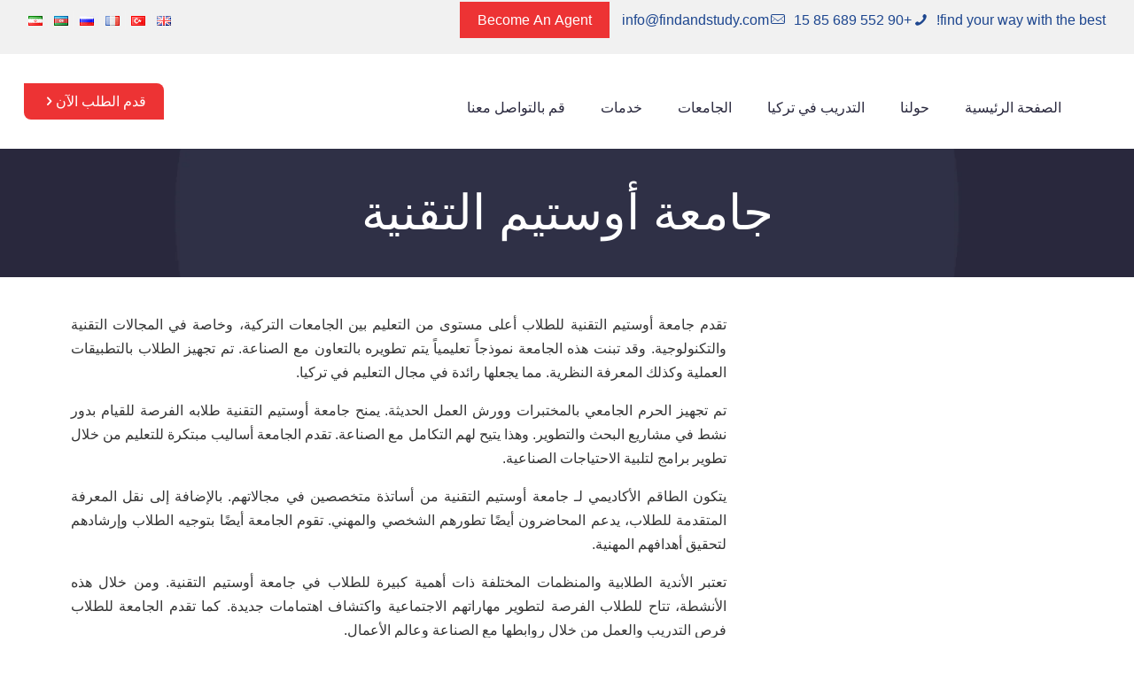

--- FILE ---
content_type: text/html; charset=UTF-8
request_url: https://www.findandstudy.com/ar/ostim-technical-university-ar/
body_size: 68406
content:
<!DOCTYPE html><html dir="rtl" lang="ar" class="no-js " itemscope itemtype="https://schema.org/WebPage" ><head><script data-no-optimize="1">var litespeed_docref=sessionStorage.getItem("litespeed_docref");litespeed_docref&&(Object.defineProperty(document,"referrer",{get:function(){return litespeed_docref}}),sessionStorage.removeItem("litespeed_docref"));</script> <meta charset="UTF-8" />
 <script type="litespeed/javascript" data-src="https://www.googletagmanager.com/gtag/js?id=UA-159042010-1"></script> <script type="litespeed/javascript">window.dataLayer=window.dataLayer||[];function gtag(){dataLayer.push(arguments)}
gtag('js',new Date());gtag('config','UA-159042010-1')</script>  <script type="litespeed/javascript">!function(f,b,e,v,n,t,s){if(f.fbq)return;n=f.fbq=function(){n.callMethod?n.callMethod.apply(n,arguments):n.queue.push(arguments)};if(!f._fbq)f._fbq=n;n.push=n;n.loaded=!0;n.version='2.0';n.queue=[];t=b.createElement(e);t.async=!0;t.src=v;s=b.getElementsByTagName(e)[0];s.parentNode.insertBefore(t,s)}(window,document,'script','https://connect.facebook.net/en_US/fbevents.js');fbq('init','811049253760626');fbq('track','PageView')</script> <noscript><img height="1" width="1" style="display:none"
src="https://www.facebook.com/tr?id=811049253760626&ev=PageView&noscript=1"
/></noscript><meta name='robots' content='index, follow, max-image-preview:large, max-snippet:-1, max-video-preview:-1' /><link rel="alternate" href="https://www.findandstudy.com/ostim-technical-university-eng/" hreflang="en" /><link rel="alternate" href="https://www.findandstudy.com/tr/ostim-technical-university-tr/" hreflang="tr" /><link rel="alternate" href="https://www.findandstudy.com/ar/ostim-technical-university-ar/" hreflang="ar" /><link rel="alternate" href="https://www.findandstudy.com/fr/ostim-technical-university-fr/" hreflang="fr" /><link rel="alternate" href="https://www.findandstudy.com/ru/ostim-technical-university-ru/" hreflang="ru" /><link rel="alternate" href="https://www.findandstudy.com/az/ostim-technical-university-az/" hreflang="az" /><link rel="alternate" href="https://www.findandstudy.com/fa/ostim-technical-university-far/" hreflang="fa" /><meta name="format-detection" content="telephone=no"><meta name="viewport" content="width=device-width, initial-scale=1, maximum-scale=1" /><link rel="shortcut icon" href="https://www.findandstudy.com/wp-content/uploads/2025/06/findandstudy-icon.png#83300" type="image/x-icon" /><link rel="apple-touch-icon" href="https://www.findandstudy.com/wp-content/uploads/2025/06/findandstudy-icon.png#83300" /><meta name="theme-color" content="#ffffff" media="(prefers-color-scheme: light)"><meta name="theme-color" content="#ffffff" media="(prefers-color-scheme: dark)"><title>جامعة أوستيم التقنية | Find And Study - Study in Turkey</title><meta name="description" content="تعد جامعة أوستيم التقنية إحدى المؤسسات التعليمية الهامة في تركيا. ويقدم مجموعة متنوعة من البرامج والتعاون. اكتشف مع البحث والدراسة!" /><link rel="canonical" href="https://www.findandstudy.com/ar/ostim-technical-university-ar/" /><meta property="og:locale" content="ar_AR" /><meta property="og:locale:alternate" content="en_GB" /><meta property="og:locale:alternate" content="tr_TR" /><meta property="og:locale:alternate" content="fr_FR" /><meta property="og:locale:alternate" content="ru_RU" /><meta property="og:locale:alternate" content="az_AZ" /><meta property="og:locale:alternate" content="fa_IR" /><meta property="og:type" content="article" /><meta property="og:title" content="جامعة أوستيم التقنية" /><meta property="og:description" content="تعد جامعة أوستيم التقنية إحدى المؤسسات التعليمية الهامة في تركيا. ويقدم مجموعة متنوعة من البرامج والتعاون. اكتشف مع البحث والدراسة!" /><meta property="og:url" content="https://www.findandstudy.com/ar/ostim-technical-university-ar/" /><meta property="og:site_name" content="Find And Study - Study in Turkey" /><meta property="article:publisher" content="https://www.facebook.com/findandstudy" /><meta property="article:modified_time" content="2024-07-19T15:07:53+00:00" /><meta property="og:image" content="https://www.findandstudy.com/wp-content/uploads/2023/07/OSTIM-Technical.jpg" /><meta property="og:image:width" content="1280" /><meta property="og:image:height" content="834" /><meta property="og:image:type" content="image/jpeg" /><meta name="twitter:card" content="summary_large_image" /><meta name="twitter:site" content="@findandstudy" /><meta name="twitter:label1" content="وقت القراءة المُقدّر" /><meta name="twitter:data1" content="5 دقائق" /> <script type="application/ld+json" class="yoast-schema-graph">{"@context":"https://schema.org","@graph":[{"@type":"WebPage","@id":"https://www.findandstudy.com/ar/ostim-technical-university-ar/","url":"https://www.findandstudy.com/ar/ostim-technical-university-ar/","name":"جامعة أوستيم التقنية | Find And Study - Study in Turkey","isPartOf":{"@id":"https://www.findandstudy.com/ar/homepage-ar/#website"},"primaryImageOfPage":{"@id":"https://www.findandstudy.com/ar/ostim-technical-university-ar/#primaryimage"},"image":{"@id":"https://www.findandstudy.com/ar/ostim-technical-university-ar/#primaryimage"},"thumbnailUrl":"https://www.findandstudy.com/wp-content/uploads/2023/07/OSTIM-Technical.jpg","datePublished":"2024-03-20T08:42:10+00:00","dateModified":"2024-07-19T15:07:53+00:00","description":"تعد جامعة أوستيم التقنية إحدى المؤسسات التعليمية الهامة في تركيا. ويقدم مجموعة متنوعة من البرامج والتعاون. اكتشف مع البحث والدراسة!","breadcrumb":{"@id":"https://www.findandstudy.com/ar/ostim-technical-university-ar/#breadcrumb"},"inLanguage":"ar","potentialAction":[{"@type":"ReadAction","target":["https://www.findandstudy.com/ar/ostim-technical-university-ar/"]}]},{"@type":"ImageObject","inLanguage":"ar","@id":"https://www.findandstudy.com/ar/ostim-technical-university-ar/#primaryimage","url":"https://www.findandstudy.com/wp-content/uploads/2023/07/OSTIM-Technical.jpg","contentUrl":"https://www.findandstudy.com/wp-content/uploads/2023/07/OSTIM-Technical.jpg","width":1280,"height":834},{"@type":"BreadcrumbList","@id":"https://www.findandstudy.com/ar/ostim-technical-university-ar/#breadcrumb","itemListElement":[{"@type":"ListItem","position":1,"name":"Anasayfa","item":"https://www.findandstudy.com/ar/homepage-ar/"},{"@type":"ListItem","position":2,"name":"جامعة أوستيم التقنية"}]},{"@type":"WebSite","@id":"https://www.findandstudy.com/ar/homepage-ar/#website","url":"https://www.findandstudy.com/ar/homepage-ar/","name":"Study in Turkey | Find And Study","description":"find your way with the best!","publisher":{"@id":"https://www.findandstudy.com/ar/homepage-ar/#organization"},"potentialAction":[{"@type":"SearchAction","target":{"@type":"EntryPoint","urlTemplate":"https://www.findandstudy.com/ar/homepage-ar/?s={search_term_string}"},"query-input":"required name=search_term_string"}],"inLanguage":"ar"},{"@type":"Organization","@id":"https://www.findandstudy.com/ar/homepage-ar/#organization","name":"FIND AND STUDY","url":"https://www.findandstudy.com/ar/homepage-ar/","logo":{"@type":"ImageObject","inLanguage":"ar","@id":"https://www.findandstudy.com/ar/homepage-ar/#/schema/logo/image/","url":"https://www.findandstudy.com/wp-content/uploads/2021/08/lacivert-logo-az.png","contentUrl":"https://www.findandstudy.com/wp-content/uploads/2021/08/lacivert-logo-az.png","width":2560,"height":614,"caption":"FIND AND STUDY"},"image":{"@id":"https://www.findandstudy.com/ar/homepage-ar/#/schema/logo/image/"},"sameAs":["https://www.facebook.com/findandstudy","https://twitter.com/findandstudy","https://www.instagram.com/findandstudy/","https://www.youtube.com/findandstudy","https://www.linkedin.com/company/findandstudy/","https://www.tiktok.com/@findandstudy"]}]}</script> <link rel='dns-prefetch' href='//maxcdn.bootstrapcdn.com' /><link rel='dns-prefetch' href='//fonts.googleapis.com' /><link rel='dns-prefetch' href='//use.fontawesome.com' /><link rel="alternate" type="application/rss+xml" title="Find And Study - Study in Turkey &laquo; الخلاصة" href="https://www.findandstudy.com/ar/feed/" /><link rel="alternate" type="application/rss+xml" title="Find And Study - Study in Turkey &laquo; خلاصة التعليقات" href="https://www.findandstudy.com/ar/comments/feed/" /><link rel="alternate" title="oEmbed (JSON)" type="application/json+oembed" href="https://www.findandstudy.com/wp-json/oembed/1.0/embed?url=https%3A%2F%2Fwww.findandstudy.com%2Far%2Fostim-technical-university-ar%2F" /><link rel="alternate" title="oEmbed (XML)" type="text/xml+oembed" href="https://www.findandstudy.com/wp-json/oembed/1.0/embed?url=https%3A%2F%2Fwww.findandstudy.com%2Far%2Fostim-technical-university-ar%2F&#038;format=xml" /><style id='wp-img-auto-sizes-contain-inline-css' type='text/css'>img:is([sizes=auto i],[sizes^="auto," i]){contain-intrinsic-size:3000px 1500px}
/*# sourceURL=wp-img-auto-sizes-contain-inline-css */</style><style id="litespeed-ccss">:root{--wp--preset--aspect-ratio--square:1;--wp--preset--aspect-ratio--4-3:4/3;--wp--preset--aspect-ratio--3-4:3/4;--wp--preset--aspect-ratio--3-2:3/2;--wp--preset--aspect-ratio--2-3:2/3;--wp--preset--aspect-ratio--16-9:16/9;--wp--preset--aspect-ratio--9-16:9/16;--wp--preset--color--black:#000;--wp--preset--color--cyan-bluish-gray:#abb8c3;--wp--preset--color--white:#fff;--wp--preset--color--pale-pink:#f78da7;--wp--preset--color--vivid-red:#cf2e2e;--wp--preset--color--luminous-vivid-orange:#ff6900;--wp--preset--color--luminous-vivid-amber:#fcb900;--wp--preset--color--light-green-cyan:#7bdcb5;--wp--preset--color--vivid-green-cyan:#00d084;--wp--preset--color--pale-cyan-blue:#8ed1fc;--wp--preset--color--vivid-cyan-blue:#0693e3;--wp--preset--color--vivid-purple:#9b51e0;--wp--preset--gradient--vivid-cyan-blue-to-vivid-purple:linear-gradient(135deg,rgba(6,147,227,1) 0%,#9b51e0 100%);--wp--preset--gradient--light-green-cyan-to-vivid-green-cyan:linear-gradient(135deg,#7adcb4 0%,#00d082 100%);--wp--preset--gradient--luminous-vivid-amber-to-luminous-vivid-orange:linear-gradient(135deg,rgba(252,185,0,1) 0%,rgba(255,105,0,1) 100%);--wp--preset--gradient--luminous-vivid-orange-to-vivid-red:linear-gradient(135deg,rgba(255,105,0,1) 0%,#cf2e2e 100%);--wp--preset--gradient--very-light-gray-to-cyan-bluish-gray:linear-gradient(135deg,#eee 0%,#a9b8c3 100%);--wp--preset--gradient--cool-to-warm-spectrum:linear-gradient(135deg,#4aeadc 0%,#9778d1 20%,#cf2aba 40%,#ee2c82 60%,#fb6962 80%,#fef84c 100%);--wp--preset--gradient--blush-light-purple:linear-gradient(135deg,#ffceec 0%,#9896f0 100%);--wp--preset--gradient--blush-bordeaux:linear-gradient(135deg,#fecda5 0%,#fe2d2d 50%,#6b003e 100%);--wp--preset--gradient--luminous-dusk:linear-gradient(135deg,#ffcb70 0%,#c751c0 50%,#4158d0 100%);--wp--preset--gradient--pale-ocean:linear-gradient(135deg,#fff5cb 0%,#b6e3d4 50%,#33a7b5 100%);--wp--preset--gradient--electric-grass:linear-gradient(135deg,#caf880 0%,#71ce7e 100%);--wp--preset--gradient--midnight:linear-gradient(135deg,#020381 0%,#2874fc 100%);--wp--preset--font-size--small:13px;--wp--preset--font-size--medium:20px;--wp--preset--font-size--large:36px;--wp--preset--font-size--x-large:42px;--wp--preset--spacing--20:.44rem;--wp--preset--spacing--30:.67rem;--wp--preset--spacing--40:1rem;--wp--preset--spacing--50:1.5rem;--wp--preset--spacing--60:2.25rem;--wp--preset--spacing--70:3.38rem;--wp--preset--spacing--80:5.06rem;--wp--preset--shadow--natural:6px 6px 9px rgba(0,0,0,.2);--wp--preset--shadow--deep:12px 12px 50px rgba(0,0,0,.4);--wp--preset--shadow--sharp:6px 6px 0px rgba(0,0,0,.2);--wp--preset--shadow--outlined:6px 6px 0px -3px rgba(255,255,255,1),6px 6px rgba(0,0,0,1);--wp--preset--shadow--crisp:6px 6px 0px rgba(0,0,0,1)}:root{--blue:#007bff;--indigo:#6610f2;--purple:#6f42c1;--pink:#e83e8c;--red:#dc3545;--orange:#fd7e14;--yellow:#ffc107;--green:#28a745;--teal:#20c997;--cyan:#17a2b8;--white:#fff;--gray:#6c757d;--gray-dark:#343a40;--primary:#007bff;--secondary:#6c757d;--success:#28a745;--info:#17a2b8;--warning:#ffc107;--danger:#dc3545;--light:#f8f9fa;--dark:#343a40;--breakpoint-xs:0;--breakpoint-sm:576px;--breakpoint-md:768px;--breakpoint-lg:992px;--breakpoint-xl:1200px;--font-family-sans-serif:-apple-system,BlinkMacSystemFont,"Segoe UI",Roboto,"Helvetica Neue",Arial,sans-serif,"Apple Color Emoji","Segoe UI Emoji","Segoe UI Symbol";--font-family-monospace:SFMono-Regular,Menlo,Monaco,Consolas,"Liberation Mono","Courier New",monospace}*,:after,:before{box-sizing:border-box}html{font-family:sans-serif;line-height:1.15;-webkit-text-size-adjust:100%;-ms-text-size-adjust:100%;-ms-overflow-style:scrollbar}@-ms-viewport{width:device-width}header,main,nav,section{display:block}body{margin:0;font-family:-apple-system,BlinkMacSystemFont,"Segoe UI",Roboto,"Helvetica Neue",Arial,sans-serif,"Apple Color Emoji","Segoe UI Emoji","Segoe UI Symbol";font-size:1rem;font-weight:400;line-height:1.5;color:#212529;text-align:left;background-color:#fff}h1{margin-top:0;margin-bottom:.5rem}p{margin-top:0;margin-bottom:1rem}ul{margin-top:0;margin-bottom:1rem}ul ul{margin-bottom:0}a{color:#007bff;text-decoration:none;background-color:transparent;-webkit-text-decoration-skip:objects}a:not([href]):not([tabindex]){color:inherit;text-decoration:none}img{vertical-align:middle;border-style:none}svg:not(:root){overflow:hidden}button{border-radius:0}button,input{margin:0;font-family:inherit;font-size:inherit;line-height:inherit}button,input{overflow:visible}button{text-transform:none}[type=submit],button{-webkit-appearance:button}[type=submit]::-moz-focus-inner,button::-moz-focus-inner{padding:0;border-style:none}::-webkit-file-upload-button{font:inherit;-webkit-appearance:button}h1{margin-bottom:.5rem;font-family:inherit;font-weight:500;line-height:1.2;color:inherit}h1{font-size:2.5rem}.container{width:100%;padding-right:15px;padding-left:15px;margin-right:auto;margin-left:auto}@media (min-width:576px){.container{max-width:540px}}@media (min-width:768px){.container{max-width:720px}}@media (min-width:992px){.container{max-width:960px}}@media (min-width:1200px){.container{max-width:1140px}}.close{float:right;font-size:1.5rem;font-weight:700;line-height:1;color:#000;text-shadow:0 1px 0 #fff;opacity:.5}.clearfix:after{display:block;clear:both;content:""}.rtl{direction:rtl}html,body,div,span,h1,p,a,img,i,ul,li,form,header,nav,section{margin:0;padding:0;border:0;font-size:100%;font:inherit;vertical-align:baseline}header,nav,section{display:block}body{line-height:1}ul{list-style:none}body{--mfn-column-gap-top:0;--mfn-column-gap-bottom:40px;--mfn-column-gap-left:12px;--mfn-column-gap-right:12px;--mfn-article-box-decoration:#0089f7;--mfn-before-after-slider:#fff;--mfn-before-after-label:rgba(0,0,0,.25);--mfn-before-after-label-color:#fff;--mfn-blog-slider-date-bg:#f8f8f8;--mfn-blog-date-bg:#f8f8f8;--mfn-contactbox-line:rgba(255,255,255,.2);--mfn-infobox-line:rgba(255,255,255,.2);--mfn-faq-line:rgba(0,0,0,.1);--mfn-clients-tiles:rgba(0,0,0,.08);--mfn-clients-tiles-hover:#0089f7;--mfn-offer-thumbs-nav:#0089f7;--mfn-timeline-date-bg:#f8f8f8;--mfn-sliding-box-bg:#0089f7;--mfn-tabs-border-width:1px;--mfn-tabs-border-color:rgba(0,0,0,.08);--mfn-shape-divider:#000;--mfn-icon-box-icon:#0089f7;--mfn-popup-tmpl-offset:30px;--mfn-exitbutton-font-size:16px;--mfn-exitbutton-size:30px;--mfn-exitbutton-item-size:16px;--mfn-exitbutton-offset-horizontal:0px;--mfn-wpml-arrow-size:10px;--mfn-sidemenu-always-visible-offset:400px}body.style-simple{--mfn-contactbox-line:rgba(255,255,255,.1);--mfn-infobox-line:rgba(255,255,255,.1)}img:not([src$=".svg"]){max-width:100%;height:auto}html{height:100%}body{-webkit-font-smoothing:antialiased;-webkit-text-size-adjust:100%}*,*:before,*:after{box-sizing:inherit;-webkit-font-smoothing:antialiased}h1{margin-bottom:15px}p{margin:0 0 15px}i{font-style:italic}a,a:visited{text-decoration:none;outline:0}img.scale-with-grid,.content_wrapper img{max-width:100%;height:auto}button::-moz-focus-inner,input::-moz-focus-inner{border:0;padding:0}.button,button,input[type=submit]{display:inline-block;position:relative;padding:10px 20px;font-size:inherit;overflow:hidden;text-decoration:none!important;border-style:solid}.action_button{display:block;position:relative;float:left;overflow:hidden;padding:10px 20px;text-decoration:none!important;line-height:21px;box-sizing:border-box}.button-flat .button,.button-flat button,.button-flat input[type=submit]{border:none}.button-flat .button:after,.button-flat button:after,.button-flat .action_button:after,.button-flat input[type=submit]:after{content:"";position:absolute;left:0;top:0;height:100%;width:100%;background:rgba(0,0,0,.05);z-index:1;opacity:0}[class^=icon-]:before{font-family:"mfn-icons";font-style:normal;font-weight:400;speak:never;display:inline-block;text-decoration:inherit;width:1em;text-align:center;font-variant:normal;text-transform:none;line-height:1em;-webkit-font-smoothing:antialiased;-moz-osx-font-smoothing:grayscale}.icon-mail-line:before{content:'\e8d1'}.icon-phone:before{content:'\e8f4'}.icon-right-open:before{content:'\e915'}.icon-menu-fine:before{content:'\e960'}.icon-search-fine:before{content:'\e962'}.icon-cancel-fine:before{content:'\e963'}button::-moz-focus-inner{padding:0;border:0}body{min-width:960px}#Wrapper{max-width:1240px;margin:0 auto;position:relative}.layout-full-width{padding:0}.layout-full-width #Wrapper{max-width:100%!important;width:100%!important;margin:0!important}#Content{width:100%;padding-top:30px;z-index:0;position:relative}.section{position:relative;box-sizing:border-box}.section_wrapper,.container{max-width:1220px;height:100%;margin:0 auto;position:relative}.section_wrapper:after,.container:after{clear:both;content:" ";display:block;height:0;visibility:hidden;width:100%}.column{float:left;margin:0}.the_content_wrapper{margin:0 1%;width:98%}.has_content .the_content_wrapper{margin-bottom:15px}.section{background-position:left top;background-repeat:no-repeat}.one.column{width:100%}.the_content_wrapper.is-elementor{margin-bottom:0!important}.container:after{content:"20";display:block;height:0;clear:both;visibility:hidden}.clearfix:before,.clearfix:after{content:'20';display:block;overflow:hidden;visibility:hidden;width:0;height:0}.clearfix:after{clear:both}.no-shadows #Wrapper,.no-shadows input[type=text]{box-shadow:0 0 0 transparent;-webkit-box-shadow:0 0 0 transparent}.no-shadows #Subheader:after{display:none}#Header_wrapper{position:relative}body:not(.template-slider) #Header_wrapper{background-repeat:no-repeat;background-position:top center}#Header{position:relative}body:not(.template-slider) #Header{min-height:250px}#Header .container{padding-left:var(--mfn-column-gap-left);padding-right:var(--mfn-column-gap-right);box-sizing:border-box}#Action_bar{position:absolute;left:0;top:0;width:100%;z-index:30;line-height:21px}#Action_bar .column{margin-bottom:0;overflow:hidden;padding:0 20px;box-sizing:border-box}#Action_bar .contact_details{float:left;color:rgba(255,255,255,.5)}#Action_bar .contact_details li{display:inline-block;margin-right:10px;padding:20px 0}#Action_bar .contact_details li>i{margin-right:2px}#Action_bar .social-menu{float:right;padding:20px 0}#Action_bar .social-menu li{display:inline-block;margin-right:6px;padding-right:6px;border-right:1px solid rgba(255,255,255,.1)}#Action_bar .social-menu li:last-child{margin-right:0;padding-right:0;border-right-width:0}#Top_bar{position:absolute;left:0;top:61px;width:100%;border-bottom:1px solid transparent;z-index:30}#Top_bar .column{display:flex;margin-bottom:0}#Top_bar .top_bar_left{position:relative;float:left;width:100%}#Top_bar .logo{float:left;margin:0 30px 0 20px}#Top_bar #logo{display:block;height:60px;line-height:60px;padding:15px 0;box-sizing:content-box}#Top_bar #logo img{vertical-align:middle;max-height:100%}#Top_bar #logo img.logo-sticky,#Top_bar #logo img.logo-mobile,#Top_bar #logo img.logo-mobile-sticky{display:none}#Top_bar .menu_wrapper{float:left;z-index:201}#Top_bar .secondary_menu_wrapper{display:none}#Top_bar a.responsive-menu-toggle{display:none;position:absolute;right:15px;top:50%;margin-top:-17px;width:34px;height:34px;text-align:center;border-radius:3px;z-index:200}#Top_bar a.responsive-menu-toggle i{font-size:22px;line-height:34px}#Top_bar .search_wrapper{position:absolute;left:50%;transform:translateX(-50%);top:calc(100% + 40px);display:none;z-index:205;width:100%;box-sizing:border-box;width:600px;max-width:80%;overflow:hidden}#Top_bar .search_wrapper>form{position:relative}#Top_bar .search_wrapper input[type=text]{width:100%;margin:0;box-sizing:border-box;-webkit-box-shadow:0 0 0;box-shadow:0 0 0;padding:22px 30px 22px 60px;background:0 0;border-width:0;font-size:15px;color:rgba(0,0,0,.8)}#Top_bar .search_wrapper .icon_search,#Top_bar .search_wrapper .icon_close{position:absolute;top:50%;transform:translateY(-50%)}#Top_bar .search_wrapper .icon_search{left:15px}#Top_bar .search_wrapper .icon_close{right:10px}.mfn-live-search-box{min-height:0px;padding:15px;overflow-y:auto;z-index:2;clear:both;text-align:center;box-sizing:border-box;border-top:1px solid rgba(0,0,0,.08)}.mfn-live-search-box a.button{width:100%;margin-top:20px;box-sizing:border-box}.mfn-live-search-box a.button.hidden{display:none}.mfn-live-search-box .mfn-live-search-list{list-style:none;margin:0;text-align:left;overflow:auto}.mfn-live-search-box .mfn-live-search-list>*{display:none}.mfn-live-search-box .mfn-live-search-list ul{list-style:none;margin:0}.mfn-live-search-box .mfn-live-search-noresults{display:none}#Top_bar .search_wrapper{background-color:#fff;box-shadow:0px 10px 46px 0px rgba(1,7,39,.1);border-radius:4px}#Top_bar .top_bar_right{float:right;position:relative;padding:0 20px;flex-shrink:0}#Top_bar .top_bar_right .top_bar_right_wrapper{display:flex;align-items:center;height:100%}#Top_bar .top_bar_right .top-bar-right-icon{display:flex;align-items:center;margin:0 5px;line-height:0;font-size:20px;text-decoration:none}#Top_bar .top_bar_right .top_bar_right_wrapper>a:last-child{margin-right:0}#Top_bar .top_bar_right .top-bar-right-icon svg{width:26px}#Top_bar .top_bar_right .top-bar-right-icon svg .path{stroke:#444}#Top_bar .top_bar_right .action_button{display:flex;align-items:center;margin:0 5px;white-space:nowrap;flex-shrink:0}.action_button{background-color:#f7f7f7;color:#747474}#Top_bar #menu{z-index:201}#Top_bar .menu{z-index:202}#Top_bar .menu>li{margin:0;z-index:203;display:block;float:left}#Top_bar .menu>li:not(.mfn-megamenu-parent){position:relative}#Top_bar .menu>li>a{display:block;line-height:60px;padding:15px 0;position:relative}#Top_bar .menu>li>a:not(.menu-toggle):after{content:"";height:4px;width:100%;position:absolute;left:0;top:-4px;z-index:203;opacity:0}#Top_bar .menu>li>a span:not(.description){display:block;line-height:60px;padding:0 20px;white-space:nowrap;border-right-width:1px;border-style:solid}#Top_bar .menu>li:last-child>a span{border:0}#Top_bar .menu li ul{position:absolute;left:0;top:100%;z-index:205;margin:0;display:none;background-image:url(/wp-content/themes/betheme/images/box_shadow.png);background-repeat:repeat-x;background-position:left top}#Top_bar .menu li>ul{box-shadow:2px 2px 2px 0 rgba(0,0,0,.03);-webkit-box-shadow:2px 2px 2px 0 rgba(0,0,0,.03)}#Top_bar .menu li ul li{padding:0;width:200px;position:relative;font-weight:400}#Top_bar .menu li ul li a{padding:10px 20px;display:block;border-bottom:1px solid rgba(0,0,0,.05)}#Top_bar .menu li ul li a span{display:inline-block;position:relative}#Top_bar .menu li ul li ul{position:absolute;left:200px;top:0;z-index:204}#Header .secondary-menu{z-index:221}#Header .secondary-menu>li{margin:0;z-index:222;display:block;float:left;position:relative;padding:8px 9px;line-height:100%;-webkit-border-radius:4px;border-radius:4px}#Header .secondary-menu>li>a{display:block}#Header .secondary-menu li ul{position:absolute;left:0;padding:7px;top:100%;z-index:223;margin:0;display:none;-webkit-border-radius:0 4px 4px;border-radius:0 4px 4px}#Header .secondary-menu li ul li:last-child{border-bottom:0}#Header .secondary-menu li ul li a{display:block;text-align:center;white-space:nowrap;padding:6px 8px}#Header .secondary-menu>li>a{color:#a8a8a8}#Header .secondary-menu li ul{background:#f9f9f9}#Header .secondary-menu li ul li{border-bottom:1px solid rgba(0,0,0,.05)}#Header .secondary-menu li ul li a{color:#8b8b8b}.header-classic #Header .top_bar_left,.header-classic #Header .top_bar_right{background-color:transparent}.header-classic #Top_bar{position:static;background-color:#fff}.header-classic #Top_bar .top_bar_right:before{display:none}.header-classic #Action_bar{position:static;background-color:#2c2c2c}.header-classic #Action_bar .contact_details li,.header-classic #Action_bar .social-menu{padding:12px 0}#body_overlay{position:fixed;top:0;left:0;width:100%;height:120%;background:rgba(0,0,0,.6);z-index:9002;display:none}body.mobile-side-slide{position:relative;overflow-x:visible}#Side_slide{display:block;position:fixed;top:0;right:-250px;max-width:100%;width:250px;height:100%;overflow:auto;border-bottom-width:60px;border-bottom-style:solid;z-index:99999;z-index:100000}#Side_slide.left{left:-250px;right:auto}#Side_slide .close-wrapper{height:60px}#Side_slide .close-wrapper a.close{height:34px;width:34px;display:block;float:right;margin:13px 13px 0 0}#Side_slide .close-wrapper a.close i{font-size:22px;line-height:34px}#Side_slide .extras{padding:0 20px}#Side_slide .extras .action_button{float:none;width:100%;margin:0 0 20px;text-align:center;text-decoration:none}#Side_slide .extras .extras-wrapper{display:flex;align-items:center;flex-wrap:wrap;justify-content:center;margin-bottom:20px}#Side_slide .extras .extras-wrapper a{display:flex;align-items:center;text-decoration:none;padding:5px;font-size:20px}#Side_slide .lang-wrapper{margin-bottom:20px;text-align:center;display:none}#Side_slide .lang-wrapper ul li{border-top:1px solid rgba(255,255,255,.03)}#Side_slide .lang-wrapper ul li:last-child{border-bottom:1px solid rgba(255,255,255,.03)}#Side_slide .lang-wrapper ul li a{display:block;padding:11px 20px 10px;text-decoration:none;line-height:19px}#Side_slide .search-wrapper{margin-bottom:20px;position:relative;display:none}#Side_slide .search-wrapper>form{position:relative}#Side_slide .search-wrapper input.field{width:100%;background:none!important;border-width:1px 0;border-color:rgba(255,255,255,.05);line-height:20px;padding:10px 55px 10px 20px;box-sizing:border-box;box-shadow:0 0 0 0 transparent}#Side_slide .search-wrapper a.submit{position:absolute;top:0;right:5px;font-size:20px;padding:10px}#Side_slide .mfn-live-search-box .mfn-live-search-list{max-height:unset}#Side_slide .social-menu{text-align:center}#Side_slide .social-menu li{display:inline-block;margin-right:6px;padding-right:6px;border-right:1px solid rgba(255,255,255,.1)}#Side_slide .social-menu li:last-child{margin-right:0;padding-right:0;border-right-width:0}#Side_slide{background-color:#191919;border-color:#191919}#Side_slide,#Side_slide .search-wrapper input.field,#Side_slide a:not(.action_button){color:#a6a6a6}#Side_slide a.active{color:#fff}#Subheader{background-color:rgba(0,0,0,.02);background-position:center top;background-repeat:no-repeat;padding:30px 0;position:relative}#Subheader .title{margin-bottom:0;width:70%;float:left}#Subheader:after{content:"";height:3px;width:100%;display:block;position:absolute;left:0;bottom:-3px;z-index:1;box-shadow:inset 0px 4px 3px -2px rgba(0,0,0,.06)}.subheader-both-center #Subheader .title{width:100%;text-align:center}.dark{color:#fff!important}.dark input[type=text]{border-color:rgba(255,255,255,.08)}form{margin-bottom:0}input[type=text]{padding:10px;outline:none;margin:0;width:230px;max-width:100%;display:block;margin-bottom:20px;font-size:15px;border-width:1px;border-style:solid;border-radius:0;box-sizing:border-box;-webkit-appearance:none}ul{list-style:none outside}input[type=text]{border-color:rgba(0,0,0,.08)}input[type=text]{background-color:#fff;color:#626262;box-shadow:inset 0 0 2px 2px rgba(0,0,0,.02)}#Top_bar .menu>li>a span{border-color:rgba(0,0,0,.05)}.mfn-close-icon{z-index:5;display:flex;justify-content:center;align-items:center;width:40px;height:40px;font-size:20px;text-decoration:none!important}.mfn-close-icon .icon{color:rgba(0,0,0,.3);display:inline-block}.section_wrapper{display:flex;align-items:flex-start;flex-wrap:wrap}body{--mfn-swiper-pagination-bullet-active-color:#007aff;--mfn-swiper-pagination-bullet-inactive-color:#000;--mfn-swiper-pagination-bullet-width:10px;--mfn-swiper-pagination-bullet-height:10px;--mfn-swiper-pagination-spacing:20px;--mfn-swiper-arrow-width:auto;--mfn-swiper-arrow-height:auto;--mfn-swiper-arrow-size:50px;--mfn-swiper-arrow-spacing:20px}body{--mfn-tabs-border-width:1px}html{overflow-x:hidden}@media only screen and (max-width:1239px){a[href^=tel]{color:inherit;text-decoration:none}}@media only screen and (min-width:960px) and (max-width:1239px){body{min-width:0}#Wrapper{max-width:960px}.section_wrapper,.container{max-width:940px}}@media only screen and (max-width:959px){.section{background-attachment:scroll!important}}@media only screen and (min-width:768px) and (max-width:959px){body{min-width:0}#Wrapper{max-width:728px}.section_wrapper,.container{max-width:708px}#Subheader .title{width:100%}}@media only screen and (max-width:767px){body{min-width:0}#Wrapper{max-width:90%;max-width:calc(100% - 67px)}body.responsive-overflow-x-mobile{overflow-x:hidden}.container .column{margin:0;width:100%;clear:both}.sections_group{margin:0;width:100%!important;clear:both}.content_wrapper .section_wrapper,.container{max-width:700px!important;padding-left:33px!important;padding-right:33px!important}#Top_bar,#Action_bar{background-color:#fff!important;position:static}#Top_bar .container{max-width:100%!important;padding:0!important}#Top_bar .column{flex-wrap:wrap}#Top_bar .top_bar_left{float:none;width:100%!important;background:none!important}#Top_bar .top_bar_right{width:100%}#Top_bar a.responsive-menu-toggle{top:40px;right:10px}#Top_bar .menu_wrapper{float:left!important;width:100%;margin:0!important}#Top_bar #menu{float:left;position:static!important;width:100%!important}#Top_bar .logo{position:static;float:left;width:100%;text-align:center;margin:0}#Top_bar .logo #logo{padding:0!important;margin:10px 50px}#Top_bar #logo img.logo-main{display:none}#Top_bar #logo img.logo-mobile{display:inline-block}#Top_bar #logo img.logo-mobile-sticky{display:none}#Top_bar .top_bar_right{float:none;padding:5px 10px}#Top_bar .top_bar_right .top_bar_right_wrapper{flex-wrap:wrap;justify-content:center}#Top_bar .top_bar_right .top-bar-right-icon,#Top_bar .top_bar_right .top-bar-right-button{margin:5px}#Top_bar .search_wrapper{z-index:10000}.mobile-icon-search-ss #Top_bar .top-bar-right-icon-search,.mobile-icon-action-ss #Top_bar .action_button{display:none!important}.mobile-header-mini #Action_bar{display:none}.mobile-header-mini #Top_bar{top:0}.mobile-header-mini #Top_bar .container{max-width:100%!important}.mobile-header-mini #Top_bar .top_bar_left{float:left;position:static}.mobile-header-mini #Top_bar .logo{width:auto;float:left;margin-left:15px;border:none}.mobile-header-mini #Top_bar #logo{height:60px!important;line-height:60px!important;margin:0}.mobile-header-mini #Top_bar a.responsive-menu-toggle{top:30px!important;left:auto;right:10px;margin-top:-17px}.mobile-header-mini #Top_bar .top_bar_right{width:unset;height:100%;max-height:60px;position:absolute;top:0;right:54px;background:0 0;padding:0}.mobile-header-mini #Top_bar a.action_button{display:none}.mobile-header-mini #Top_bar #search_button{margin-left:0;margin-right:0}.mobile-header-mini #Top_bar #menu{padding-bottom:10px}.mobile-header-mini #Top_bar #menu ul li a span{line-height:44px}.mobile-header-mini.mobile-mini-mr-lc #Top_bar .logo{float:none;margin-left:0;margin-right:0;text-align:center}.mobile-header-mini.mobile-mini-mr-lc #Top_bar .top_bar_right{left:10px;right:auto}.mobile-sticky #Top_bar #menu{overflow:auto;-webkit-box-sizing:border-box;box-sizing:border-box}.mobile-header-mini.mobile-sticky #Top_bar .top_bar_right{display:block}#Action_bar .contact_details li{padding:0!important}#Action_bar .contact_details{float:none;text-align:center;padding:5px 0;color:#222}#Action_bar .contact_details li{padding:0}#Action_bar .contact_details li.slogan{display:none}#Action_bar .social-menu{float:none;text-align:center;padding:5px 0 0}#Subheader .title{width:100%}}:host,:root{--fa-style-family-brands:"Font Awesome 6 Brands";--fa-font-brands:normal 400 1em/1 "Font Awesome 6 Brands"}:host,:root{--fa-font-regular:normal 400 1em/1 "Font Awesome 6 Free"}:host,:root{--fa-style-family-classic:"Font Awesome 6 Free";--fa-font-solid:normal 900 1em/1 "Font Awesome 6 Free"}.elementor *,.elementor :after,.elementor :before{box-sizing:border-box}.elementor a{box-shadow:none;text-decoration:none}.elementor img{height:auto;max-width:100%;border:none;border-radius:0;box-shadow:none}.elementor-element{--flex-direction:initial;--flex-wrap:initial;--justify-content:initial;--align-items:initial;--align-content:initial;--gap:initial;--flex-basis:initial;--flex-grow:initial;--flex-shrink:initial;--order:initial;--align-self:initial;flex-basis:var(--flex-basis);flex-grow:var(--flex-grow);flex-shrink:var(--flex-shrink);order:var(--order);align-self:var(--align-self)}:root{--page-title-display:block}.elementor-section{position:relative}.elementor-section .elementor-container{display:flex;margin-right:auto;margin-left:auto;position:relative}@media (max-width:959px){.elementor-section .elementor-container{flex-wrap:wrap}}.elementor-section.elementor-section-boxed>.elementor-container{max-width:1140px}.elementor-widget-wrap{position:relative;width:100%;flex-wrap:wrap;align-content:flex-start}.elementor:not(.elementor-bc-flex-widget) .elementor-widget-wrap{display:flex}.elementor-widget-wrap>.elementor-element{width:100%}.elementor-widget{position:relative}.elementor-column{position:relative;min-height:1px;display:flex}.elementor-column-gap-default>.elementor-column>.elementor-element-populated{padding:10px}@media (min-width:768px){.elementor-column.elementor-col-33{width:33.333%}.elementor-column.elementor-col-66{width:66.666%}.elementor-column.elementor-col-100{width:100%}}@media (max-width:767px){.elementor-column{width:100%}}.elementor-element{--swiper-theme-color:#000;--swiper-navigation-size:44px;--swiper-pagination-bullet-size:6px;--swiper-pagination-bullet-horizontal-gap:6px}@media (min-width:768px) and (max-width:959px){.elementor .elementor-hidden-tablet{display:none}}@media (min-width:960px) and (max-width:99999px){.elementor .elementor-hidden-desktop{display:none}}.happy-addon>.elementor-widget-container *{-webkit-box-sizing:border-box;box-sizing:border-box}.elementor-kit-12{--e-global-color-primary:#6ec1e4;--e-global-color-secondary:#54595f;--e-global-color-text:#7a7a7a;--e-global-color-accent:#61ce70;--e-global-typography-primary-font-family:"Roboto";--e-global-typography-primary-font-weight:600;--e-global-typography-secondary-font-family:"Roboto Slab";--e-global-typography-secondary-font-weight:400;--e-global-typography-text-font-family:"Roboto";--e-global-typography-text-font-weight:400;--e-global-typography-accent-font-family:"Roboto";--e-global-typography-accent-font-weight:500}.elementor-section.elementor-section-boxed>.elementor-container{max-width:1140px}.elementor-element{--widgets-spacing:20px 20px}@media (max-width:959px){.elementor-section.elementor-section-boxed>.elementor-container{max-width:1024px}}@media (max-width:767px){.elementor-section.elementor-section-boxed>.elementor-container{max-width:767px}}.elementor-50500 .elementor-element.elementor-element-bf0ea57{text-align:justify}.elementor-50500 .elementor-element.elementor-element-3df5ab5.elementor-column.elementor-element[data-element_type="column"]>.elementor-widget-wrap.elementor-element-populated{align-content:center;align-items:center}.elementor-50500 .elementor-element.elementor-element-3df5ab5.elementor-column>.elementor-widget-wrap{justify-content:center}.elementor-50500 .elementor-element.elementor-element-f896cde{--spacer-size:50px}.elementor-50500 .elementor-element.elementor-element-d9e844d img{box-shadow:0px 0px 10px 0px rgba(0,0,0,.5)}.elementor-50500 .elementor-element.elementor-element-3d2364c1{text-align:center}.elementor-50500 .elementor-element.elementor-element-3d2364c1 img{box-shadow:0px 0px 10px 0px rgba(0,0,0,.5)}@media (max-width:767px){.elementor-50500 .elementor-element.elementor-element-f896cde{--spacer-size:25px}}.clearfix:before,.clearfix:after{content:" ";display:table;clear:both}button::-moz-focus-inner{padding:0;border:0}.ha-image-grid__item img{display:block;width:100%;border-radius:inherit;-o-object-fit:cover;object-fit:cover}html{background-image:url(https://www.findandstudy.com/wp-content/uploads/2021/03/background_line_02_Calisma-Yuzeyi-1.png);background-repeat:no-repeat;background-position:left top}body:not(.template-slider) #Header_wrapper{background-image:url(https://www.findandstudy.com/wp-content/uploads/2023/07/OSTIM-Technical.jpg);background-repeat:no-repeat;background-position:left top}#Subheader{background-image:url(https://www.findandstudy.com/wp-content/uploads/2021/03/background_line_02_Calisma-Yuzeyi-1.png);background-repeat:no-repeat;background-position:center;background-size:cover}html{background-color:#fff}#Wrapper,#Content,#Top_bar .search_wrapper{background-color:#fff}body:not(.template-slider) #Header{min-height:0px}#Subheader{padding:45px 0 45px}.elementor-page.elementor-default.is-elementor #Content .section_wrapper{max-width:100%}.elementor-page.elementor-default.is-elementor #Content .section_wrapper .the_content_wrapper{margin-left:0;margin-right:0;width:100%}body,button,input[type=submit],input[type=text]{font-family:"Inter",-apple-system,BlinkMacSystemFont,"Segoe UI",Roboto,Oxygen-Sans,Ubuntu,Cantarell,"Helvetica Neue",sans-serif}#menu>ul>li>a,a.action_button{font-family:"Inter",-apple-system,BlinkMacSystemFont,"Segoe UI",Roboto,Oxygen-Sans,Ubuntu,Cantarell,"Helvetica Neue",sans-serif}#Subheader .title{font-family:"Red Hat Display",-apple-system,BlinkMacSystemFont,"Segoe UI",Roboto,Oxygen-Sans,Ubuntu,Cantarell,"Helvetica Neue",sans-serif}h1{font-family:"Red Hat Display",-apple-system,BlinkMacSystemFont,"Segoe UI",Roboto,Oxygen-Sans,Ubuntu,Cantarell,"Helvetica Neue",sans-serif}body{font-size:16px;line-height:27px;font-weight:400;letter-spacing:0px}#menu>ul>li>a,a.action_button{font-size:16px;font-weight:500;letter-spacing:0px}#Subheader .title{font-size:55px;line-height:55px;font-weight:500;letter-spacing:0px}h1{font-size:40px;line-height:50px;font-weight:600;letter-spacing:0px}@media only screen and (min-width:768px) and (max-width:959px){body{font-size:14px;line-height:23px;font-weight:400;letter-spacing:0px}#menu>ul>li>a,a.action_button{font-size:14px;font-weight:500;letter-spacing:0px}#Subheader .title{font-size:47px;line-height:47px;font-weight:500;letter-spacing:0px}h1{font-size:34px;line-height:43px;font-weight:600;letter-spacing:0px}}@media only screen and (min-width:480px) and (max-width:767px){body{font-size:13px;line-height:20px;font-weight:400;letter-spacing:0px}#menu>ul>li>a,a.action_button{font-size:13px;font-weight:500;letter-spacing:0px}#Subheader .title{font-size:41px;line-height:41px;font-weight:500;letter-spacing:0px}h1{font-size:30px;line-height:38px;font-weight:600;letter-spacing:0px}}@media only screen and (max-width:479px){body{font-size:13px;line-height:19px;font-weight:400;letter-spacing:0px}#menu>ul>li>a,a.action_button{font-size:13px;font-weight:500;letter-spacing:0px}#Subheader .title{font-size:33px;line-height:33px;font-weight:500;letter-spacing:0px}h1{font-size:24px;line-height:30px;font-weight:600;letter-spacing:0px}}@media only screen and (min-width:1240px){#Wrapper{max-width:1460px}.section_wrapper,.container{max-width:1440px}}@media only screen and (max-width:767px){.content_wrapper .section_wrapper,.container{max-width:550px!important}}.button-flat .button{background-color:#f0475a;color:#fff}.button-flat .button_theme,.button-flat button,.button-flat input[type=submit]{color:#fff}.action_button{background-color:#1e266e;color:#fff}#Top_bar #logo{height:60px;line-height:60px;padding:15px 0}#Top_bar .menu>li>a{padding:15px 0}@media only screen and (max-width:767px){.mobile-header-mini #Top_bar #logo{height:50px!important;line-height:50px!important;margin:5px 0}}.mfn-live-search-box .mfn-live-search-list{max-height:300px}input[type=text]{border-width:0;box-shadow:unset;resize:none}input[type=text]{border-radius:0 15px}#Side_slide{right:-250px;width:250px}#Side_slide.left{left:-250px}@media only screen and (min-width:1240px){body:not(.header-simple) #Top_bar #menu{display:block!important}.menu-link-color #Top_bar .menu>li>a:not(.menu-toggle):after{display:none!important}.menuo-no-borders #Top_bar .menu>li>a span{border-width:0!important}.menuo-right #Top_bar .menu_wrapper{float:right}}@media only screen and (max-width:1239px){#Top_bar #menu{display:none;height:auto;width:300px;bottom:auto;top:100%;right:1px;position:absolute;margin:0}#Top_bar a.responsive-menu-toggle{display:block}#Top_bar #menu>ul{width:100%;float:left}#Top_bar #menu ul li{width:100%;padding-bottom:0;border-right:0;position:relative}#Top_bar #menu ul li a{padding:0 25px;margin:0;display:block;height:auto;line-height:normal;border:none}#Top_bar #menu ul li a:not(.menu-toggle):after{display:none}#Top_bar #menu ul li a span{border:none;line-height:44px;display:inline;padding:0}#Top_bar #menu ul li a span:after{display:none!important}#Top_bar #menu ul li ul{position:relative!important;left:0!important;top:0;padding:0;margin-left:0!important;width:auto!important;background-image:none!important;box-shadow:0 0 0 0 transparent!important;-webkit-box-shadow:0 0 0 0 transparent!important}#Top_bar #menu ul li ul li{width:100%!important}#Top_bar #menu ul li ul li a{padding:0 20px 0 35px}#Top_bar #menu ul li ul li a span{padding:0}#Top_bar #menu ul li ul li a span:after{display:none!important}#Top_bar #menu ul li ul li ul{border-left:0!important;padding:0;top:0}#Top_bar #menu ul li ul li ul li a{padding:0 20px 0 45px}.rtl #Top_bar #menu{left:1px;right:auto}.rtl #Top_bar a.responsive-menu-toggle{left:20px;right:auto}.rtl #Top_bar #menu ul li ul{left:auto!important;right:0!important}.rtl #Top_bar #menu ul li ul li a{padding:0 30px 0 20px}.rtl #Top_bar #menu ul li ul li ul li a{padding:0 40px 0 20px}}body{--mfn-clients-tiles-hover:#29283d;--mfn-icon-box-icon:#29283d;--mfn-sliding-box-bg:#29283d;--mfn-woo-body-color:#353535;--mfn-woo-heading-color:#353535;--mfn-woo-themecolor:#29283d;--mfn-woo-bg-themecolor:#29283d;--mfn-woo-border-themecolor:#29283d}#Header_wrapper{background-color:#fff}#Subheader{background-color:rgba(255,255,255,1)}.header-classic #Action_bar{background-color:#f1f1f1}body{color:#353535}a{color:#f0475a}h1{color:#29283d}.button-flat .button_theme,.button-flat button,.button-flat input[type=submit]{background-color:#29283d}#Header .top_bar_left,.header-classic #Top_bar,#Top_bar #menu{background-color:#fff}#Top_bar .top_bar_right:before{background-color:#e3e3e3}#Header .top_bar_right{background-color:#f5f5f5}#Top_bar .top_bar_right .top-bar-right-icon,#Top_bar .top_bar_right .top-bar-right-icon svg .path{color:#333;stroke:#333}#Top_bar .menu>li>a{color:#29283d}#Top_bar .menu>li a:not(.menu-toggle):after{background:#ed1c24}#Top_bar .menu>li ul{background-color:#f2f2f2}#Top_bar .menu>li ul li a{color:#5f5f5f}#Top_bar .responsive-menu-toggle{color:#29283d;background:0 0}#Side_slide{background-color:#040722;border-color:#040722}#Side_slide,#Side_slide .search-wrapper input.field,#Side_slide a:not(.action_button){color:#f1f1f1}#Side_slide .extras .extras-wrapper a svg .path{stroke:#f1f1f1}#Side_slide a.active{color:#fff}#Action_bar .contact_details{color:#29283d}#Action_bar .contact_details a{color:#29283d}#Action_bar:not(.creative) .social-menu a{color:#29283d}#Subheader .title{color:#fff}input[type=text],.dark input[type=text]{color:#1e266e;background-color:rgba(246,250,251,1);border-color:#ebebeb}::-webkit-input-placeholder{color:#929292}::-moz-placeholder{color:#929292}:-ms-input-placeholder{color:#929292}:focus::-webkit-input-placeholder{color:#929292}:focus::-moz-placeholder{color:#929292}@media only screen and (max-width:767px){#Top_bar{background-color:#fff!important}#Action_bar{background-color:#fff!important}#Action_bar .contact_details{color:#222}#Action_bar .contact_details a{color:#f0475a}#Action_bar .social-menu a{color:#bbbbbb!important}}form input.display-none{display:none!important}body{--mfn-featured-image:url(https://www.findandstudy.com/wp-content/uploads/2023/07/OSTIM-Technical.jpg)}.button,a.action_button{border-radius:0 8px!important}.action_button{background-color:#ed1c24}.hidden{display:none}@media screen{body{direction:rtl;unicode-bidi:embed}.column{float:right}.the_content_wrapper{float:right;width:98%;direction:ltr}.the_content_wrapper>*{direction:rtl}a.button,button,input[type=submit]{margin-left:7px;margin-right:0}#Action_bar .contact_details{float:right}#Action_bar .contact_details li{margin-right:0;margin-left:10px}#Action_bar .social-menu{float:left}#Action_bar .social-menu li:first-child{margin-right:0;padding-right:0;border-right-width:0}#Action_bar .social-menu li:last-child{margin-right:6px;padding-right:6px;border-right-width:1px}#Action_bar .contact_details li>i{margin-right:0;margin-left:2px}#Top_bar .logo{float:right;margin:0 20px 0 30px}#Top_bar .top_bar_left{float:right}#Top_bar .top_bar_right{float:left;padding:0 20px 0 10px}#Top_bar .top_bar_right:before{left:auto;right:-10px;transform:skewX(0deg) skewY(25deg)}#Top_bar .menu_wrapper{float:right}#Top_bar .menu>li{float:right}#Top_bar .menu>li>a span{border-left-width:1px;border-right-width:0}#Top_bar .menu>li>a span:not(.description){border-left-width:1px;border-right-width:0}#Top_bar .menu>li:last-child>a span{border-right-width:1px solid rgba(0,0,0,.05)}#Top_bar .menu>li:first-child>a span{border-right-width:0}#Top_bar .menu li ul{left:auto;right:0}#Top_bar .menu li ul:not(.mfn-megamenu){left:auto;right:0}#Top_bar .menu li ul:not(.mfn-megamenu) li ul{right:190px}#Top_bar .menu li ul li ul{right:190px;left:auto}#Header .secondary-menu>li{float:right}#Header .secondary-menu li ul{left:auto;right:0}#Top_bar a.responsive-menu-toggle{left:10px;right:auto}#Top_bar a#search_button{float:right;margin-left:10px;margin-right:0}#Top_bar .search_wrapper input[type=text]{padding-left:0;padding-right:35px}#Top_bar .search_wrapper .icon_close{left:18px;right:auto}#Top_bar .search_wrapper .icon_search{left:auto;right:18px}#Top_bar .search_wrapper input[type=text]{padding:22px 60px 22px 30px}#Subheader .title{float:right}@media only screen and (min-width:1240px){.menuo-right #Top_bar .menu_wrapper{float:left}.menuo-no-borders #Top_bar .menu>li>a span:not(.description){border-left-width:0}}@media only screen and (max-width:767px){#Action_bar .contact_details{float:none;text-align:center}#Top_bar .logo{float:none;margin:0}#Top_bar .top_bar_right{float:none}#Top_bar .top_bar_left{float:none}.rtl.mobile-header-mini.mobile-mini-mr-lc #Top_bar .top_bar_right{left:auto;right:20px}}}.no-js img.lazyload{display:none}.lazyload{opacity:0}@media screen and (max-width:768px){.path{fill:none;stroke:#000;stroke-miterlimit:10;stroke-width:1.5px}.path{fill:none;stroke:#000;stroke-miterlimit:10;stroke-width:1.5px}.elementor-widget-image{text-align:center}.elementor-widget-image a{display:inline-block}.elementor-widget-image img{vertical-align:middle;display:inline-block}.elementor-column .elementor-spacer-inner{height:var(--spacer-size)}.path{fill:none;stroke:#000;stroke-miterlimit:10;stroke-width:1.5px}}</style><link rel="preload" data-asynced="1" data-optimized="2" as="style" onload="this.onload=null;this.rel='stylesheet'" href="https://www.findandstudy.com/wp-content/litespeed/ucss/f193c75d163d161f371d57aab6c95383.css?ver=10655" /><script data-optimized="1" type="litespeed/javascript" data-src="https://www.findandstudy.com/wp-content/plugins/litespeed-cache/assets/js/css_async.min.js"></script> <style id='classic-theme-styles-inline-css' type='text/css'>/*! This file is auto-generated */
.wp-block-button__link{color:#fff;background-color:#32373c;border-radius:9999px;box-shadow:none;text-decoration:none;padding:calc(.667em + 2px) calc(1.333em + 2px);font-size:1.125em}.wp-block-file__button{background:#32373c;color:#fff;text-decoration:none}
/*# sourceURL=/wp-includes/css/classic-themes.min.css */</style><link data-asynced="1" as="style" onload="this.onload=null;this.rel='stylesheet'"  rel='preload' id='otas-plugin-style-bootstrap-css' href='https://maxcdn.bootstrapcdn.com/bootstrap/4.0.0/css/bootstrap.min.css?ver=6e0728ebb67d668afa587a54f804e703' type='text/css' media='all' /><style id='rs-plugin-settings-inline-css' type='text/css'>#rs-demo-id {}
/*# sourceURL=rs-plugin-settings-inline-css */</style><style id='woocommerce-inline-inline-css' type='text/css'>.woocommerce form .form-row .required { visibility: visible; }
/*# sourceURL=woocommerce-inline-inline-css */</style><link data-asynced="1" as="style" onload="this.onload=null;this.rel='stylesheet'"  rel='preload' id='font-awesome-official-css' href='https://use.fontawesome.com/releases/v6.2.1/css/all.css' type='text/css' media='all' integrity="sha384-twcuYPV86B3vvpwNhWJuaLdUSLF9+ttgM2A6M870UYXrOsxKfER2MKox5cirApyA" crossorigin="anonymous" /><style id='elementor-frontend-inline-css' type='text/css'>@-webkit-keyframes ha_fadeIn{0%{opacity:0}to{opacity:1}}@keyframes ha_fadeIn{0%{opacity:0}to{opacity:1}}@-webkit-keyframes ha_zoomIn{0%{opacity:0;-webkit-transform:scale3d(.3,.3,.3);transform:scale3d(.3,.3,.3)}50%{opacity:1}}@keyframes ha_zoomIn{0%{opacity:0;-webkit-transform:scale3d(.3,.3,.3);transform:scale3d(.3,.3,.3)}50%{opacity:1}}@-webkit-keyframes ha_rollIn{0%{opacity:0;-webkit-transform:translate3d(-100%,0,0) rotate3d(0,0,1,-120deg);transform:translate3d(-100%,0,0) rotate3d(0,0,1,-120deg)}to{opacity:1}}@keyframes ha_rollIn{0%{opacity:0;-webkit-transform:translate3d(-100%,0,0) rotate3d(0,0,1,-120deg);transform:translate3d(-100%,0,0) rotate3d(0,0,1,-120deg)}to{opacity:1}}@-webkit-keyframes ha_bounce{0%,20%,53%,to{-webkit-animation-timing-function:cubic-bezier(.215,.61,.355,1);animation-timing-function:cubic-bezier(.215,.61,.355,1)}40%,43%{-webkit-transform:translate3d(0,-30px,0) scaleY(1.1);transform:translate3d(0,-30px,0) scaleY(1.1);-webkit-animation-timing-function:cubic-bezier(.755,.05,.855,.06);animation-timing-function:cubic-bezier(.755,.05,.855,.06)}70%{-webkit-transform:translate3d(0,-15px,0) scaleY(1.05);transform:translate3d(0,-15px,0) scaleY(1.05);-webkit-animation-timing-function:cubic-bezier(.755,.05,.855,.06);animation-timing-function:cubic-bezier(.755,.05,.855,.06)}80%{-webkit-transition-timing-function:cubic-bezier(.215,.61,.355,1);transition-timing-function:cubic-bezier(.215,.61,.355,1);-webkit-transform:translate3d(0,0,0) scaleY(.95);transform:translate3d(0,0,0) scaleY(.95)}90%{-webkit-transform:translate3d(0,-4px,0) scaleY(1.02);transform:translate3d(0,-4px,0) scaleY(1.02)}}@keyframes ha_bounce{0%,20%,53%,to{-webkit-animation-timing-function:cubic-bezier(.215,.61,.355,1);animation-timing-function:cubic-bezier(.215,.61,.355,1)}40%,43%{-webkit-transform:translate3d(0,-30px,0) scaleY(1.1);transform:translate3d(0,-30px,0) scaleY(1.1);-webkit-animation-timing-function:cubic-bezier(.755,.05,.855,.06);animation-timing-function:cubic-bezier(.755,.05,.855,.06)}70%{-webkit-transform:translate3d(0,-15px,0) scaleY(1.05);transform:translate3d(0,-15px,0) scaleY(1.05);-webkit-animation-timing-function:cubic-bezier(.755,.05,.855,.06);animation-timing-function:cubic-bezier(.755,.05,.855,.06)}80%{-webkit-transition-timing-function:cubic-bezier(.215,.61,.355,1);transition-timing-function:cubic-bezier(.215,.61,.355,1);-webkit-transform:translate3d(0,0,0) scaleY(.95);transform:translate3d(0,0,0) scaleY(.95)}90%{-webkit-transform:translate3d(0,-4px,0) scaleY(1.02);transform:translate3d(0,-4px,0) scaleY(1.02)}}@-webkit-keyframes ha_bounceIn{0%,20%,40%,60%,80%,to{-webkit-animation-timing-function:cubic-bezier(.215,.61,.355,1);animation-timing-function:cubic-bezier(.215,.61,.355,1)}0%{opacity:0;-webkit-transform:scale3d(.3,.3,.3);transform:scale3d(.3,.3,.3)}20%{-webkit-transform:scale3d(1.1,1.1,1.1);transform:scale3d(1.1,1.1,1.1)}40%{-webkit-transform:scale3d(.9,.9,.9);transform:scale3d(.9,.9,.9)}60%{opacity:1;-webkit-transform:scale3d(1.03,1.03,1.03);transform:scale3d(1.03,1.03,1.03)}80%{-webkit-transform:scale3d(.97,.97,.97);transform:scale3d(.97,.97,.97)}to{opacity:1}}@keyframes ha_bounceIn{0%,20%,40%,60%,80%,to{-webkit-animation-timing-function:cubic-bezier(.215,.61,.355,1);animation-timing-function:cubic-bezier(.215,.61,.355,1)}0%{opacity:0;-webkit-transform:scale3d(.3,.3,.3);transform:scale3d(.3,.3,.3)}20%{-webkit-transform:scale3d(1.1,1.1,1.1);transform:scale3d(1.1,1.1,1.1)}40%{-webkit-transform:scale3d(.9,.9,.9);transform:scale3d(.9,.9,.9)}60%{opacity:1;-webkit-transform:scale3d(1.03,1.03,1.03);transform:scale3d(1.03,1.03,1.03)}80%{-webkit-transform:scale3d(.97,.97,.97);transform:scale3d(.97,.97,.97)}to{opacity:1}}@-webkit-keyframes ha_flipInX{0%{opacity:0;-webkit-transform:perspective(400px) rotate3d(1,0,0,90deg);transform:perspective(400px) rotate3d(1,0,0,90deg);-webkit-animation-timing-function:ease-in;animation-timing-function:ease-in}40%{-webkit-transform:perspective(400px) rotate3d(1,0,0,-20deg);transform:perspective(400px) rotate3d(1,0,0,-20deg);-webkit-animation-timing-function:ease-in;animation-timing-function:ease-in}60%{opacity:1;-webkit-transform:perspective(400px) rotate3d(1,0,0,10deg);transform:perspective(400px) rotate3d(1,0,0,10deg)}80%{-webkit-transform:perspective(400px) rotate3d(1,0,0,-5deg);transform:perspective(400px) rotate3d(1,0,0,-5deg)}}@keyframes ha_flipInX{0%{opacity:0;-webkit-transform:perspective(400px) rotate3d(1,0,0,90deg);transform:perspective(400px) rotate3d(1,0,0,90deg);-webkit-animation-timing-function:ease-in;animation-timing-function:ease-in}40%{-webkit-transform:perspective(400px) rotate3d(1,0,0,-20deg);transform:perspective(400px) rotate3d(1,0,0,-20deg);-webkit-animation-timing-function:ease-in;animation-timing-function:ease-in}60%{opacity:1;-webkit-transform:perspective(400px) rotate3d(1,0,0,10deg);transform:perspective(400px) rotate3d(1,0,0,10deg)}80%{-webkit-transform:perspective(400px) rotate3d(1,0,0,-5deg);transform:perspective(400px) rotate3d(1,0,0,-5deg)}}@-webkit-keyframes ha_flipInY{0%{opacity:0;-webkit-transform:perspective(400px) rotate3d(0,1,0,90deg);transform:perspective(400px) rotate3d(0,1,0,90deg);-webkit-animation-timing-function:ease-in;animation-timing-function:ease-in}40%{-webkit-transform:perspective(400px) rotate3d(0,1,0,-20deg);transform:perspective(400px) rotate3d(0,1,0,-20deg);-webkit-animation-timing-function:ease-in;animation-timing-function:ease-in}60%{opacity:1;-webkit-transform:perspective(400px) rotate3d(0,1,0,10deg);transform:perspective(400px) rotate3d(0,1,0,10deg)}80%{-webkit-transform:perspective(400px) rotate3d(0,1,0,-5deg);transform:perspective(400px) rotate3d(0,1,0,-5deg)}}@keyframes ha_flipInY{0%{opacity:0;-webkit-transform:perspective(400px) rotate3d(0,1,0,90deg);transform:perspective(400px) rotate3d(0,1,0,90deg);-webkit-animation-timing-function:ease-in;animation-timing-function:ease-in}40%{-webkit-transform:perspective(400px) rotate3d(0,1,0,-20deg);transform:perspective(400px) rotate3d(0,1,0,-20deg);-webkit-animation-timing-function:ease-in;animation-timing-function:ease-in}60%{opacity:1;-webkit-transform:perspective(400px) rotate3d(0,1,0,10deg);transform:perspective(400px) rotate3d(0,1,0,10deg)}80%{-webkit-transform:perspective(400px) rotate3d(0,1,0,-5deg);transform:perspective(400px) rotate3d(0,1,0,-5deg)}}@-webkit-keyframes ha_swing{20%{-webkit-transform:rotate3d(0,0,1,15deg);transform:rotate3d(0,0,1,15deg)}40%{-webkit-transform:rotate3d(0,0,1,-10deg);transform:rotate3d(0,0,1,-10deg)}60%{-webkit-transform:rotate3d(0,0,1,5deg);transform:rotate3d(0,0,1,5deg)}80%{-webkit-transform:rotate3d(0,0,1,-5deg);transform:rotate3d(0,0,1,-5deg)}}@keyframes ha_swing{20%{-webkit-transform:rotate3d(0,0,1,15deg);transform:rotate3d(0,0,1,15deg)}40%{-webkit-transform:rotate3d(0,0,1,-10deg);transform:rotate3d(0,0,1,-10deg)}60%{-webkit-transform:rotate3d(0,0,1,5deg);transform:rotate3d(0,0,1,5deg)}80%{-webkit-transform:rotate3d(0,0,1,-5deg);transform:rotate3d(0,0,1,-5deg)}}@-webkit-keyframes ha_slideInDown{0%{visibility:visible;-webkit-transform:translate3d(0,-100%,0);transform:translate3d(0,-100%,0)}}@keyframes ha_slideInDown{0%{visibility:visible;-webkit-transform:translate3d(0,-100%,0);transform:translate3d(0,-100%,0)}}@-webkit-keyframes ha_slideInUp{0%{visibility:visible;-webkit-transform:translate3d(0,100%,0);transform:translate3d(0,100%,0)}}@keyframes ha_slideInUp{0%{visibility:visible;-webkit-transform:translate3d(0,100%,0);transform:translate3d(0,100%,0)}}@-webkit-keyframes ha_slideInLeft{0%{visibility:visible;-webkit-transform:translate3d(-100%,0,0);transform:translate3d(-100%,0,0)}}@keyframes ha_slideInLeft{0%{visibility:visible;-webkit-transform:translate3d(-100%,0,0);transform:translate3d(-100%,0,0)}}@-webkit-keyframes ha_slideInRight{0%{visibility:visible;-webkit-transform:translate3d(100%,0,0);transform:translate3d(100%,0,0)}}@keyframes ha_slideInRight{0%{visibility:visible;-webkit-transform:translate3d(100%,0,0);transform:translate3d(100%,0,0)}}.ha_fadeIn{-webkit-animation-name:ha_fadeIn;animation-name:ha_fadeIn}.ha_zoomIn{-webkit-animation-name:ha_zoomIn;animation-name:ha_zoomIn}.ha_rollIn{-webkit-animation-name:ha_rollIn;animation-name:ha_rollIn}.ha_bounce{-webkit-transform-origin:center bottom;-ms-transform-origin:center bottom;transform-origin:center bottom;-webkit-animation-name:ha_bounce;animation-name:ha_bounce}.ha_bounceIn{-webkit-animation-name:ha_bounceIn;animation-name:ha_bounceIn;-webkit-animation-duration:.75s;-webkit-animation-duration:calc(var(--animate-duration)*.75);animation-duration:.75s;animation-duration:calc(var(--animate-duration)*.75)}.ha_flipInX,.ha_flipInY{-webkit-animation-name:ha_flipInX;animation-name:ha_flipInX;-webkit-backface-visibility:visible!important;backface-visibility:visible!important}.ha_flipInY{-webkit-animation-name:ha_flipInY;animation-name:ha_flipInY}.ha_swing{-webkit-transform-origin:top center;-ms-transform-origin:top center;transform-origin:top center;-webkit-animation-name:ha_swing;animation-name:ha_swing}.ha_slideInDown{-webkit-animation-name:ha_slideInDown;animation-name:ha_slideInDown}.ha_slideInUp{-webkit-animation-name:ha_slideInUp;animation-name:ha_slideInUp}.ha_slideInLeft{-webkit-animation-name:ha_slideInLeft;animation-name:ha_slideInLeft}.ha_slideInRight{-webkit-animation-name:ha_slideInRight;animation-name:ha_slideInRight}.ha-css-transform-yes{-webkit-transition-duration:var(--ha-tfx-transition-duration, .2s);transition-duration:var(--ha-tfx-transition-duration, .2s);-webkit-transition-property:-webkit-transform;transition-property:transform;transition-property:transform,-webkit-transform;-webkit-transform:translate(var(--ha-tfx-translate-x, 0),var(--ha-tfx-translate-y, 0)) scale(var(--ha-tfx-scale-x, 1),var(--ha-tfx-scale-y, 1)) skew(var(--ha-tfx-skew-x, 0),var(--ha-tfx-skew-y, 0)) rotateX(var(--ha-tfx-rotate-x, 0)) rotateY(var(--ha-tfx-rotate-y, 0)) rotateZ(var(--ha-tfx-rotate-z, 0));transform:translate(var(--ha-tfx-translate-x, 0),var(--ha-tfx-translate-y, 0)) scale(var(--ha-tfx-scale-x, 1),var(--ha-tfx-scale-y, 1)) skew(var(--ha-tfx-skew-x, 0),var(--ha-tfx-skew-y, 0)) rotateX(var(--ha-tfx-rotate-x, 0)) rotateY(var(--ha-tfx-rotate-y, 0)) rotateZ(var(--ha-tfx-rotate-z, 0))}.ha-css-transform-yes:hover{-webkit-transform:translate(var(--ha-tfx-translate-x-hover, var(--ha-tfx-translate-x, 0)),var(--ha-tfx-translate-y-hover, var(--ha-tfx-translate-y, 0))) scale(var(--ha-tfx-scale-x-hover, var(--ha-tfx-scale-x, 1)),var(--ha-tfx-scale-y-hover, var(--ha-tfx-scale-y, 1))) skew(var(--ha-tfx-skew-x-hover, var(--ha-tfx-skew-x, 0)),var(--ha-tfx-skew-y-hover, var(--ha-tfx-skew-y, 0))) rotateX(var(--ha-tfx-rotate-x-hover, var(--ha-tfx-rotate-x, 0))) rotateY(var(--ha-tfx-rotate-y-hover, var(--ha-tfx-rotate-y, 0))) rotateZ(var(--ha-tfx-rotate-z-hover, var(--ha-tfx-rotate-z, 0)));transform:translate(var(--ha-tfx-translate-x-hover, var(--ha-tfx-translate-x, 0)),var(--ha-tfx-translate-y-hover, var(--ha-tfx-translate-y, 0))) scale(var(--ha-tfx-scale-x-hover, var(--ha-tfx-scale-x, 1)),var(--ha-tfx-scale-y-hover, var(--ha-tfx-scale-y, 1))) skew(var(--ha-tfx-skew-x-hover, var(--ha-tfx-skew-x, 0)),var(--ha-tfx-skew-y-hover, var(--ha-tfx-skew-y, 0))) rotateX(var(--ha-tfx-rotate-x-hover, var(--ha-tfx-rotate-x, 0))) rotateY(var(--ha-tfx-rotate-y-hover, var(--ha-tfx-rotate-y, 0))) rotateZ(var(--ha-tfx-rotate-z-hover, var(--ha-tfx-rotate-z, 0)))}.happy-addon>.elementor-widget-container{word-wrap:break-word;overflow-wrap:break-word}.happy-addon>.elementor-widget-container,.happy-addon>.elementor-widget-container *{-webkit-box-sizing:border-box;box-sizing:border-box}.happy-addon p:empty{display:none}.happy-addon .elementor-inline-editing{min-height:auto!important}.happy-addon-pro img{max-width:100%;height:auto;-o-object-fit:cover;object-fit:cover}.ha-screen-reader-text{position:absolute;overflow:hidden;clip:rect(1px,1px,1px,1px);margin:-1px;padding:0;width:1px;height:1px;border:0;word-wrap:normal!important;-webkit-clip-path:inset(50%);clip-path:inset(50%)}.ha-has-bg-overlay>.elementor-widget-container{position:relative;z-index:1}.ha-has-bg-overlay>.elementor-widget-container:before{position:absolute;top:0;left:0;z-index:-1;width:100%;height:100%;content:""}.ha-popup--is-enabled .ha-js-popup,.ha-popup--is-enabled .ha-js-popup img{cursor:-webkit-zoom-in!important;cursor:zoom-in!important}.mfp-wrap .mfp-arrow,.mfp-wrap .mfp-close{background-color:transparent}.mfp-wrap .mfp-arrow:focus,.mfp-wrap .mfp-close:focus{outline-width:thin}.ha-advanced-tooltip-enable{position:relative;cursor:pointer;--ha-tooltip-arrow-color:black;--ha-tooltip-arrow-distance:0}.ha-advanced-tooltip-enable .ha-advanced-tooltip-content{position:absolute;z-index:999;display:none;padding:5px 0;width:120px;height:auto;border-radius:6px;background-color:#000;color:#fff;text-align:center;opacity:0}.ha-advanced-tooltip-enable .ha-advanced-tooltip-content::after{position:absolute;border-width:5px;border-style:solid;content:""}.ha-advanced-tooltip-enable .ha-advanced-tooltip-content.no-arrow::after{visibility:hidden}.ha-advanced-tooltip-enable .ha-advanced-tooltip-content.show{display:inline-block;opacity:1}.ha-advanced-tooltip-enable.ha-advanced-tooltip-top .ha-advanced-tooltip-content,body[data-elementor-device-mode=tablet] .ha-advanced-tooltip-enable.ha-advanced-tooltip-tablet-top .ha-advanced-tooltip-content{top:unset;right:0;bottom:calc(101% + var(--ha-tooltip-arrow-distance));left:0;margin:0 auto}.ha-advanced-tooltip-enable.ha-advanced-tooltip-top .ha-advanced-tooltip-content::after,body[data-elementor-device-mode=tablet] .ha-advanced-tooltip-enable.ha-advanced-tooltip-tablet-top .ha-advanced-tooltip-content::after{top:100%;right:unset;bottom:unset;left:50%;border-color:var(--ha-tooltip-arrow-color) transparent transparent transparent;-webkit-transform:translateX(-50%);-ms-transform:translateX(-50%);transform:translateX(-50%)}.ha-advanced-tooltip-enable.ha-advanced-tooltip-bottom .ha-advanced-tooltip-content,body[data-elementor-device-mode=tablet] .ha-advanced-tooltip-enable.ha-advanced-tooltip-tablet-bottom .ha-advanced-tooltip-content{top:calc(101% + var(--ha-tooltip-arrow-distance));right:0;bottom:unset;left:0;margin:0 auto}.ha-advanced-tooltip-enable.ha-advanced-tooltip-bottom .ha-advanced-tooltip-content::after,body[data-elementor-device-mode=tablet] .ha-advanced-tooltip-enable.ha-advanced-tooltip-tablet-bottom .ha-advanced-tooltip-content::after{top:unset;right:unset;bottom:100%;left:50%;border-color:transparent transparent var(--ha-tooltip-arrow-color) transparent;-webkit-transform:translateX(-50%);-ms-transform:translateX(-50%);transform:translateX(-50%)}.ha-advanced-tooltip-enable.ha-advanced-tooltip-left .ha-advanced-tooltip-content,body[data-elementor-device-mode=tablet] .ha-advanced-tooltip-enable.ha-advanced-tooltip-tablet-left .ha-advanced-tooltip-content{top:50%;right:calc(101% + var(--ha-tooltip-arrow-distance));bottom:unset;left:unset;-webkit-transform:translateY(-50%);-ms-transform:translateY(-50%);transform:translateY(-50%)}.ha-advanced-tooltip-enable.ha-advanced-tooltip-left .ha-advanced-tooltip-content::after,body[data-elementor-device-mode=tablet] .ha-advanced-tooltip-enable.ha-advanced-tooltip-tablet-left .ha-advanced-tooltip-content::after{top:50%;right:unset;bottom:unset;left:100%;border-color:transparent transparent transparent var(--ha-tooltip-arrow-color);-webkit-transform:translateY(-50%);-ms-transform:translateY(-50%);transform:translateY(-50%)}.ha-advanced-tooltip-enable.ha-advanced-tooltip-right .ha-advanced-tooltip-content,body[data-elementor-device-mode=tablet] .ha-advanced-tooltip-enable.ha-advanced-tooltip-tablet-right .ha-advanced-tooltip-content{top:50%;right:unset;bottom:unset;left:calc(101% + var(--ha-tooltip-arrow-distance));-webkit-transform:translateY(-50%);-ms-transform:translateY(-50%);transform:translateY(-50%)}.ha-advanced-tooltip-enable.ha-advanced-tooltip-right .ha-advanced-tooltip-content::after,body[data-elementor-device-mode=tablet] .ha-advanced-tooltip-enable.ha-advanced-tooltip-tablet-right .ha-advanced-tooltip-content::after{top:50%;right:100%;bottom:unset;left:unset;border-color:transparent var(--ha-tooltip-arrow-color) transparent transparent;-webkit-transform:translateY(-50%);-ms-transform:translateY(-50%);transform:translateY(-50%)}body[data-elementor-device-mode=mobile] .ha-advanced-tooltip-enable.ha-advanced-tooltip-mobile-top .ha-advanced-tooltip-content{top:unset;right:0;bottom:calc(101% + var(--ha-tooltip-arrow-distance));left:0;margin:0 auto}body[data-elementor-device-mode=mobile] .ha-advanced-tooltip-enable.ha-advanced-tooltip-mobile-top .ha-advanced-tooltip-content::after{top:100%;right:unset;bottom:unset;left:50%;border-color:var(--ha-tooltip-arrow-color) transparent transparent transparent;-webkit-transform:translateX(-50%);-ms-transform:translateX(-50%);transform:translateX(-50%)}body[data-elementor-device-mode=mobile] .ha-advanced-tooltip-enable.ha-advanced-tooltip-mobile-bottom .ha-advanced-tooltip-content{top:calc(101% + var(--ha-tooltip-arrow-distance));right:0;bottom:unset;left:0;margin:0 auto}body[data-elementor-device-mode=mobile] .ha-advanced-tooltip-enable.ha-advanced-tooltip-mobile-bottom .ha-advanced-tooltip-content::after{top:unset;right:unset;bottom:100%;left:50%;border-color:transparent transparent var(--ha-tooltip-arrow-color) transparent;-webkit-transform:translateX(-50%);-ms-transform:translateX(-50%);transform:translateX(-50%)}body[data-elementor-device-mode=mobile] .ha-advanced-tooltip-enable.ha-advanced-tooltip-mobile-left .ha-advanced-tooltip-content{top:50%;right:calc(101% + var(--ha-tooltip-arrow-distance));bottom:unset;left:unset;-webkit-transform:translateY(-50%);-ms-transform:translateY(-50%);transform:translateY(-50%)}body[data-elementor-device-mode=mobile] .ha-advanced-tooltip-enable.ha-advanced-tooltip-mobile-left .ha-advanced-tooltip-content::after{top:50%;right:unset;bottom:unset;left:100%;border-color:transparent transparent transparent var(--ha-tooltip-arrow-color);-webkit-transform:translateY(-50%);-ms-transform:translateY(-50%);transform:translateY(-50%)}body[data-elementor-device-mode=mobile] .ha-advanced-tooltip-enable.ha-advanced-tooltip-mobile-right .ha-advanced-tooltip-content{top:50%;right:unset;bottom:unset;left:calc(101% + var(--ha-tooltip-arrow-distance));-webkit-transform:translateY(-50%);-ms-transform:translateY(-50%);transform:translateY(-50%)}body[data-elementor-device-mode=mobile] .ha-advanced-tooltip-enable.ha-advanced-tooltip-mobile-right .ha-advanced-tooltip-content::after{top:50%;right:100%;bottom:unset;left:unset;border-color:transparent var(--ha-tooltip-arrow-color) transparent transparent;-webkit-transform:translateY(-50%);-ms-transform:translateY(-50%);transform:translateY(-50%)}body.elementor-editor-active .happy-addon.ha-gravityforms .gform_wrapper{display:block!important}.ha-scroll-to-top-wrap.ha-scroll-to-top-hide{display:none}.ha-scroll-to-top-wrap.edit-mode,.ha-scroll-to-top-wrap.single-page-off{display:none!important}.ha-scroll-to-top-button{position:fixed;right:15px;bottom:15px;z-index:9999;display:-webkit-box;display:-webkit-flex;display:-ms-flexbox;display:flex;-webkit-box-align:center;-webkit-align-items:center;align-items:center;-ms-flex-align:center;-webkit-box-pack:center;-ms-flex-pack:center;-webkit-justify-content:center;justify-content:center;width:50px;height:50px;border-radius:50px;background-color:#5636d1;color:#fff;text-align:center;opacity:1;cursor:pointer;-webkit-transition:all .3s;transition:all .3s}.ha-scroll-to-top-button i{color:#fff;font-size:16px}.ha-scroll-to-top-button:hover{background-color:#e2498a}
/*# sourceURL=elementor-frontend-inline-css */</style><style id='mfn-dynamic-inline-css' type='text/css'>html{background-image:url(https://www.findandstudy.com/wp-content/uploads/2021/03/background_line_02_Calisma-Yuzeyi-1.png.webp);background-repeat:no-repeat;background-position:left top}body:not(.template-slider) #Header_wrapper{background-image:url(https://www.findandstudy.com/wp-content/uploads/2023/07/OSTIM-Technical.jpg);background-repeat:no-repeat;background-position:left top}#Subheader{background-image:url(https://www.findandstudy.com/wp-content/uploads/2021/03/background_line_02_Calisma-Yuzeyi-1.png.webp);background-repeat:no-repeat;background-position:center;background-size:cover}#Footer{background-image:url(https://www.findandstudy.com/wp-content/uploads/2024/02/find-and-study-footer-background.png#19588);background-repeat:no-repeat;background-position:center top;background-size:contain}
html{background-color:#ffffff}#Wrapper,#Content,.mfn-popup .mfn-popup-content,.mfn-off-canvas-sidebar .mfn-off-canvas-content-wrapper,.mfn-cart-holder,.mfn-header-login,#Top_bar .search_wrapper,#Top_bar .top_bar_right .mfn-live-search-box,.column_livesearch .mfn-live-search-wrapper,.column_livesearch .mfn-live-search-box{background-color:#ffffff}.layout-boxed.mfn-bebuilder-header.mfn-ui #Wrapper .mfn-only-sample-content{background-color:#ffffff}body:not(.template-slider) #Header{min-height:0px}body.header-below:not(.template-slider) #Header{padding-top:0px}#Subheader{padding:45px 0 45px}#Footer .widgets_wrapper{padding:0px 0 0px}.has-search-overlay.search-overlay-opened #search-overlay{background-color:rgba(0,0,0,0.6)}.elementor-page.elementor-default.is-elementor #Content .section_wrapper{max-width:100%}.elementor-page.elementor-default.is-elementor #Content .section_wrapper .the_content_wrapper{margin-left:0;margin-right:0;width:100%}body,button,span.date_label,.timeline_items li h3 span,input[type="submit"],input[type="reset"],input[type="button"],input[type="date"],input[type="text"],input[type="password"],input[type="tel"],input[type="email"],textarea,select,.offer_li .title h3,.mfn-menu-item-megamenu{font-family:"Inter",-apple-system,BlinkMacSystemFont,"Segoe UI",Roboto,Oxygen-Sans,Ubuntu,Cantarell,"Helvetica Neue",sans-serif}#menu > ul > li > a,a.action_button,#overlay-menu ul li a{font-family:"Inter",-apple-system,BlinkMacSystemFont,"Segoe UI",Roboto,Oxygen-Sans,Ubuntu,Cantarell,"Helvetica Neue",sans-serif}#Subheader .title{font-family:"Red Hat Display",-apple-system,BlinkMacSystemFont,"Segoe UI",Roboto,Oxygen-Sans,Ubuntu,Cantarell,"Helvetica Neue",sans-serif}h1,h2,h3,h4,.text-logo #logo{font-family:"Red Hat Display",-apple-system,BlinkMacSystemFont,"Segoe UI",Roboto,Oxygen-Sans,Ubuntu,Cantarell,"Helvetica Neue",sans-serif}h5,h6{font-family:"Red Hat Display",-apple-system,BlinkMacSystemFont,"Segoe UI",Roboto,Oxygen-Sans,Ubuntu,Cantarell,"Helvetica Neue",sans-serif}blockquote{font-family:"Red Hat Display",-apple-system,BlinkMacSystemFont,"Segoe UI",Roboto,Oxygen-Sans,Ubuntu,Cantarell,"Helvetica Neue",sans-serif}.chart_box .chart .num,.counter .desc_wrapper .number-wrapper,.how_it_works .image .number,.pricing-box .plan-header .price,.quick_fact .number-wrapper,.woocommerce .product div.entry-summary .price{font-family:"Red Hat Display",-apple-system,BlinkMacSystemFont,"Segoe UI",Roboto,Oxygen-Sans,Ubuntu,Cantarell,"Helvetica Neue",sans-serif}body,.mfn-menu-item-megamenu{font-size:16px;line-height:27px;font-weight:400;letter-spacing:0px}.big{font-size:17px;line-height:29px;font-weight:400;letter-spacing:0px}#menu > ul > li > a,a.action_button,#overlay-menu ul li a{font-size:16px;font-weight:500;letter-spacing:0px}#overlay-menu ul li a{line-height:24px}#Subheader .title{font-size:55px;line-height:55px;font-weight:500;letter-spacing:0px}h1,.text-logo #logo{font-size:40px;line-height:50px;font-weight:600;letter-spacing:0px}h2{font-size:30px;line-height:40px;font-weight:500;letter-spacing:0px}h3,.woocommerce ul.products li.product h3,.woocommerce #customer_login h2{font-size:24px;line-height:36px;font-weight:500;letter-spacing:0px}h4,.woocommerce .woocommerce-order-details__title,.woocommerce .wc-bacs-bank-details-heading,.woocommerce .woocommerce-customer-details h2{font-size:22px;line-height:34px;font-weight:500;letter-spacing:0px}h5{font-size:18px;line-height:28px;font-weight:500;letter-spacing:0px}h6{font-size:12px;line-height:24px;font-weight:500;letter-spacing:0px}#Intro .intro-title{font-size:70px;line-height:70px;font-weight:400;letter-spacing:0px}@media only screen and (min-width:768px) and (max-width:959px){body,.mfn-menu-item-megamenu{font-size:14px;line-height:23px;font-weight:400;letter-spacing:0px}.big{font-size:14px;line-height:25px;font-weight:400;letter-spacing:0px}#menu > ul > li > a,a.action_button,#overlay-menu ul li a{font-size:14px;font-weight:500;letter-spacing:0px}#overlay-menu ul li a{line-height:21px}#Subheader .title{font-size:47px;line-height:47px;font-weight:500;letter-spacing:0px}h1,.text-logo #logo{font-size:34px;line-height:43px;font-weight:600;letter-spacing:0px}h2{font-size:26px;line-height:34px;font-weight:500;letter-spacing:0px}h3,.woocommerce ul.products li.product h3,.woocommerce #customer_login h2{font-size:20px;line-height:31px;font-weight:500;letter-spacing:0px}h4,.woocommerce .woocommerce-order-details__title,.woocommerce .wc-bacs-bank-details-heading,.woocommerce .woocommerce-customer-details h2{font-size:19px;line-height:29px;font-weight:500;letter-spacing:0px}h5{font-size:15px;line-height:24px;font-weight:500;letter-spacing:0px}h6{font-size:13px;line-height:20px;font-weight:500;letter-spacing:0px}#Intro .intro-title{font-size:60px;line-height:60px;font-weight:400;letter-spacing:0px}blockquote{font-size:15px}.chart_box .chart .num{font-size:45px;line-height:45px}.counter .desc_wrapper .number-wrapper{font-size:45px;line-height:45px}.counter .desc_wrapper .title{font-size:14px;line-height:18px}.faq .question .title{font-size:14px}.fancy_heading .title{font-size:38px;line-height:38px}.offer .offer_li .desc_wrapper .title h3{font-size:32px;line-height:32px}.offer_thumb_ul li.offer_thumb_li .desc_wrapper .title h3{font-size:32px;line-height:32px}.pricing-box .plan-header h2{font-size:27px;line-height:27px}.pricing-box .plan-header .price > span{font-size:40px;line-height:40px}.pricing-box .plan-header .price sup.currency{font-size:18px;line-height:18px}.pricing-box .plan-header .price sup.period{font-size:14px;line-height:14px}.quick_fact .number-wrapper{font-size:80px;line-height:80px}.trailer_box .desc h2{font-size:27px;line-height:27px}.widget > h3{font-size:17px;line-height:20px}}@media only screen and (min-width:480px) and (max-width:767px){body,.mfn-menu-item-megamenu{font-size:13px;line-height:20px;font-weight:400;letter-spacing:0px}.big{font-size:13px;line-height:22px;font-weight:400;letter-spacing:0px}#menu > ul > li > a,a.action_button,#overlay-menu ul li a{font-size:13px;font-weight:500;letter-spacing:0px}#overlay-menu ul li a{line-height:19.5px}#Subheader .title{font-size:41px;line-height:41px;font-weight:500;letter-spacing:0px}h1,.text-logo #logo{font-size:30px;line-height:38px;font-weight:600;letter-spacing:0px}h2{font-size:23px;line-height:30px;font-weight:500;letter-spacing:0px}h3,.woocommerce ul.products li.product h3,.woocommerce #customer_login h2{font-size:18px;line-height:27px;font-weight:500;letter-spacing:0px}h4,.woocommerce .woocommerce-order-details__title,.woocommerce .wc-bacs-bank-details-heading,.woocommerce .woocommerce-customer-details h2{font-size:17px;line-height:26px;font-weight:500;letter-spacing:0px}h5{font-size:14px;line-height:21px;font-weight:500;letter-spacing:0px}h6{font-size:13px;line-height:19px;font-weight:500;letter-spacing:0px}#Intro .intro-title{font-size:53px;line-height:53px;font-weight:400;letter-spacing:0px}blockquote{font-size:14px}.chart_box .chart .num{font-size:40px;line-height:40px}.counter .desc_wrapper .number-wrapper{font-size:40px;line-height:40px}.counter .desc_wrapper .title{font-size:13px;line-height:16px}.faq .question .title{font-size:13px}.fancy_heading .title{font-size:34px;line-height:34px}.offer .offer_li .desc_wrapper .title h3{font-size:28px;line-height:28px}.offer_thumb_ul li.offer_thumb_li .desc_wrapper .title h3{font-size:28px;line-height:28px}.pricing-box .plan-header h2{font-size:24px;line-height:24px}.pricing-box .plan-header .price > span{font-size:34px;line-height:34px}.pricing-box .plan-header .price sup.currency{font-size:16px;line-height:16px}.pricing-box .plan-header .price sup.period{font-size:13px;line-height:13px}.quick_fact .number-wrapper{font-size:70px;line-height:70px}.trailer_box .desc h2{font-size:24px;line-height:24px}.widget > h3{font-size:16px;line-height:19px}}@media only screen and (max-width:479px){body,.mfn-menu-item-megamenu{font-size:13px;line-height:19px;font-weight:400;letter-spacing:0px}.big{font-size:13px;line-height:19px;font-weight:400;letter-spacing:0px}#menu > ul > li > a,a.action_button,#overlay-menu ul li a{font-size:13px;font-weight:500;letter-spacing:0px}#overlay-menu ul li a{line-height:19.5px}#Subheader .title{font-size:33px;line-height:33px;font-weight:500;letter-spacing:0px}h1,.text-logo #logo{font-size:24px;line-height:30px;font-weight:600;letter-spacing:0px}h2{font-size:18px;line-height:24px;font-weight:500;letter-spacing:0px}h3,.woocommerce ul.products li.product h3,.woocommerce #customer_login h2{font-size:14px;line-height:22px;font-weight:500;letter-spacing:0px}h4,.woocommerce .woocommerce-order-details__title,.woocommerce .wc-bacs-bank-details-heading,.woocommerce .woocommerce-customer-details h2{font-size:13px;line-height:20px;font-weight:500;letter-spacing:0px}h5{font-size:13px;line-height:19px;font-weight:500;letter-spacing:0px}h6{font-size:13px;line-height:19px;font-weight:500;letter-spacing:0px}#Intro .intro-title{font-size:42px;line-height:42px;font-weight:400;letter-spacing:0px}blockquote{font-size:13px}.chart_box .chart .num{font-size:35px;line-height:35px}.counter .desc_wrapper .number-wrapper{font-size:35px;line-height:35px}.counter .desc_wrapper .title{font-size:13px;line-height:26px}.faq .question .title{font-size:13px}.fancy_heading .title{font-size:30px;line-height:30px}.offer .offer_li .desc_wrapper .title h3{font-size:26px;line-height:26px}.offer_thumb_ul li.offer_thumb_li .desc_wrapper .title h3{font-size:26px;line-height:26px}.pricing-box .plan-header h2{font-size:21px;line-height:21px}.pricing-box .plan-header .price > span{font-size:32px;line-height:32px}.pricing-box .plan-header .price sup.currency{font-size:14px;line-height:14px}.pricing-box .plan-header .price sup.period{font-size:13px;line-height:13px}.quick_fact .number-wrapper{font-size:60px;line-height:60px}.trailer_box .desc h2{font-size:21px;line-height:21px}.widget > h3{font-size:15px;line-height:18px}}.with_aside .sidebar.columns{width:23%}.with_aside .sections_group{width:77%}.aside_both .sidebar.columns{width:18%}.aside_both .sidebar.sidebar-1{margin-left:-82%}.aside_both .sections_group{width:64%;margin-left:18%}@media only screen and (min-width:1240px){#Wrapper,.with_aside .content_wrapper{max-width:1460px}body.layout-boxed.mfn-header-scrolled .mfn-header-tmpl.mfn-sticky-layout-width{max-width:1460px;left:0;right:0;margin-left:auto;margin-right:auto}body.layout-boxed:not(.mfn-header-scrolled) .mfn-header-tmpl.mfn-header-layout-width,body.layout-boxed .mfn-header-tmpl.mfn-header-layout-width:not(.mfn-hasSticky){max-width:1460px;left:0;right:0;margin-left:auto;margin-right:auto}body.layout-boxed.mfn-bebuilder-header.mfn-ui .mfn-only-sample-content{max-width:1460px;margin-left:auto;margin-right:auto}.section_wrapper,.container{max-width:1440px}.layout-boxed.header-boxed #Top_bar.is-sticky{max-width:1460px}}@media only screen and (max-width:767px){.content_wrapper .section_wrapper,.container,.four.columns .widget-area{max-width:550px !important}}  .button-default .button,.button-flat .button,.button-round .button{background-color:#ed3334;color:#ffffff}.button-stroke .button{border-color:#ed3334;color:#ffffff}.button-stroke .button:hover{background-color:#ed3334;color:#fff}.button-default .button_theme,.button-default button,.button-default input[type="button"],.button-default input[type="reset"],.button-default input[type="submit"],.button-flat .button_theme,.button-flat button,.button-flat input[type="button"],.button-flat input[type="reset"],.button-flat input[type="submit"],.button-round .button_theme,.button-round button,.button-round input[type="button"],.button-round input[type="reset"],.button-round input[type="submit"],.woocommerce #respond input#submit,.woocommerce a.button:not(.default),.woocommerce button.button,.woocommerce input.button,.woocommerce #respond input#submit:hover,.woocommerce a.button:hover,.woocommerce button.button:hover,.woocommerce input.button:hover{color:#ffffff}.button-default #respond input#submit.alt.disabled,.button-default #respond input#submit.alt.disabled:hover,.button-default #respond input#submit.alt:disabled,.button-default #respond input#submit.alt:disabled:hover,.button-default #respond input#submit.alt:disabled[disabled],.button-default #respond input#submit.alt:disabled[disabled]:hover,.button-default a.button.alt.disabled,.button-default a.button.alt.disabled:hover,.button-default a.button.alt:disabled,.button-default a.button.alt:disabled:hover,.button-default a.button.alt:disabled[disabled],.button-default a.button.alt:disabled[disabled]:hover,.button-default button.button.alt.disabled,.button-default button.button.alt.disabled:hover,.button-default button.button.alt:disabled,.button-default button.button.alt:disabled:hover,.button-default button.button.alt:disabled[disabled],.button-default button.button.alt:disabled[disabled]:hover,.button-default input.button.alt.disabled,.button-default input.button.alt.disabled:hover,.button-default input.button.alt:disabled,.button-default input.button.alt:disabled:hover,.button-default input.button.alt:disabled[disabled],.button-default input.button.alt:disabled[disabled]:hover,.button-default #respond input#submit.alt,.button-default a.button.alt,.button-default button.button.alt,.button-default input.button.alt,.button-default #respond input#submit.alt:hover,.button-default a.button.alt:hover,.button-default button.button.alt:hover,.button-default input.button.alt:hover,.button-flat #respond input#submit.alt.disabled,.button-flat #respond input#submit.alt.disabled:hover,.button-flat #respond input#submit.alt:disabled,.button-flat #respond input#submit.alt:disabled:hover,.button-flat #respond input#submit.alt:disabled[disabled],.button-flat #respond input#submit.alt:disabled[disabled]:hover,.button-flat a.button.alt.disabled,.button-flat a.button.alt.disabled:hover,.button-flat a.button.alt:disabled,.button-flat a.button.alt:disabled:hover,.button-flat a.button.alt:disabled[disabled],.button-flat a.button.alt:disabled[disabled]:hover,.button-flat button.button.alt.disabled,.button-flat button.button.alt.disabled:hover,.button-flat button.button.alt:disabled,.button-flat button.button.alt:disabled:hover,.button-flat button.button.alt:disabled[disabled],.button-flat button.button.alt:disabled[disabled]:hover,.button-flat input.button.alt.disabled,.button-flat input.button.alt.disabled:hover,.button-flat input.button.alt:disabled,.button-flat input.button.alt:disabled:hover,.button-flat input.button.alt:disabled[disabled],.button-flat input.button.alt:disabled[disabled]:hover,.button-flat #respond input#submit.alt,.button-flat a.button.alt,.button-flat button.button.alt,.button-flat input.button.alt,.button-flat #respond input#submit.alt:hover,.button-flat a.button.alt:hover,.button-flat button.button.alt:hover,.button-flat input.button.alt:hover,.button-round #respond input#submit.alt.disabled,.button-round #respond input#submit.alt.disabled:hover,.button-round #respond input#submit.alt:disabled,.button-round #respond input#submit.alt:disabled:hover,.button-round #respond input#submit.alt:disabled[disabled],.button-round #respond input#submit.alt:disabled[disabled]:hover,.button-round a.button.alt.disabled,.button-round a.button.alt.disabled:hover,.button-round a.button.alt:disabled,.button-round a.button.alt:disabled:hover,.button-round a.button.alt:disabled[disabled],.button-round a.button.alt:disabled[disabled]:hover,.button-round button.button.alt.disabled,.button-round button.button.alt.disabled:hover,.button-round button.button.alt:disabled,.button-round button.button.alt:disabled:hover,.button-round button.button.alt:disabled[disabled],.button-round button.button.alt:disabled[disabled]:hover,.button-round input.button.alt.disabled,.button-round input.button.alt.disabled:hover,.button-round input.button.alt:disabled,.button-round input.button.alt:disabled:hover,.button-round input.button.alt:disabled[disabled],.button-round input.button.alt:disabled[disabled]:hover,.button-round #respond input#submit.alt,.button-round a.button.alt,.button-round button.button.alt,.button-round input.button.alt,.button-round #respond input#submit.alt:hover,.button-round a.button.alt:hover,.button-round button.button.alt:hover,.button-round input.button.alt:hover{background-color:#29283d;color:#ffffff}.button-stroke.woocommerce a.button:not(.default),.button-stroke .woocommerce a.button:not(.default),.button-stroke #respond input#submit.alt.disabled,.button-stroke #respond input#submit.alt.disabled:hover,.button-stroke #respond input#submit.alt:disabled,.button-stroke #respond input#submit.alt:disabled:hover,.button-stroke #respond input#submit.alt:disabled[disabled],.button-stroke #respond input#submit.alt:disabled[disabled]:hover,.button-stroke a.button.alt.disabled,.button-stroke a.button.alt.disabled:hover,.button-stroke a.button.alt:disabled,.button-stroke a.button.alt:disabled:hover,.button-stroke a.button.alt:disabled[disabled],.button-stroke a.button.alt:disabled[disabled]:hover,.button-stroke button.button.alt.disabled,.button-stroke button.button.alt.disabled:hover,.button-stroke button.button.alt:disabled,.button-stroke button.button.alt:disabled:hover,.button-stroke button.button.alt:disabled[disabled],.button-stroke button.button.alt:disabled[disabled]:hover,.button-stroke input.button.alt.disabled,.button-stroke input.button.alt.disabled:hover,.button-stroke input.button.alt:disabled,.button-stroke input.button.alt:disabled:hover,.button-stroke input.button.alt:disabled[disabled],.button-stroke input.button.alt:disabled[disabled]:hover,.button-stroke #respond input#submit.alt,.button-stroke a.button.alt,.button-stroke button.button.alt,.button-stroke input.button.alt{border-color:#29283d;background:none;color:#29283d}.button-stroke.woocommerce a.button:not(.default):hover,.button-stroke .woocommerce a.button:not(.default):hover,.button-stroke #respond input#submit.alt:hover,.button-stroke a.button.alt:hover,.button-stroke button.button.alt:hover,.button-stroke input.button.alt:hover,.button-stroke a.action_button:hover{background-color:#29283d;color:#ffffff}.action_button,.action_button:hover{background-color:#1d468f;color:#ffffff}.button-stroke a.action_button{border-color:#1d468f}.footer_button{color:#65666C!important;background-color:transparent;box-shadow:none!important}.footer_button:after{display:none!important}.button-custom.woocommerce .button,.button-custom .button,.button-custom .action_button,.button-custom .footer_button,.button-custom button,.button-custom button.button,.button-custom input[type="button"],.button-custom input[type="reset"],.button-custom input[type="submit"],.button-custom .woocommerce #respond input#submit,.button-custom .woocommerce a.button,.button-custom .woocommerce button.button,.button-custom .woocommerce input.button,.button-custom:where(body:not(.woocommerce-block-theme-has-button-styles)) .woocommerce button.button:disabled[disabled]{font-family:Arial;font-size:14px;line-height:14px;font-weight:400;letter-spacing:0px;padding:12px 20px 12px 20px;border-width:0px;border-radius:0px}body.button-custom .button{color:#626262;background-color:#dbdddf;border-color:transparent}body.button-custom .button:hover{color:#626262;background-color:#d3d3d3;border-color:transparent}body .button-custom .button_theme,body.button-custom .button_theme,.button-custom button,.button-custom input[type="button"],.button-custom input[type="reset"],.button-custom input[type="submit"],.button-custom .woocommerce #respond input#submit,body.button-custom.woocommerce a.button:not(.default),.button-custom .woocommerce button.button,.button-custom .woocommerce input.button,.button-custom .woocommerce a.button_theme:not(.default){color:#ffffff;background-color:#0095eb;border-color:transparent;box-shadow:unset}body .button-custom .button_theme:hover,body.button-custom .button_theme:hover,.button-custom button:hover,.button-custom input[type="button"]:hover,.button-custom input[type="reset"]:hover,.button-custom input[type="submit"]:hover,.button-custom .woocommerce #respond input#submit:hover,body.button-custom.woocommerce a.button:not(.default):hover,.button-custom .woocommerce button.button:hover,.button-custom .woocommerce input.button:hover,.button-custom .woocommerce a.button_theme:not(.default):hover{color:#ffffff;background-color:#007cc3;border-color:transparent}body.button-custom .action_button{color:#626262;background-color:#dbdddf;border-color:transparent;box-shadow:unset}body.button-custom .action_button:hover{color:#626262;background-color:#d3d3d3;border-color:transparent}.button-custom #respond input#submit.alt.disabled,.button-custom #respond input#submit.alt.disabled:hover,.button-custom #respond input#submit.alt:disabled,.button-custom #respond input#submit.alt:disabled:hover,.button-custom #respond input#submit.alt:disabled[disabled],.button-custom #respond input#submit.alt:disabled[disabled]:hover,.button-custom a.button.alt.disabled,.button-custom a.button.alt.disabled:hover,.button-custom a.button.alt:disabled,.button-custom a.button.alt:disabled:hover,.button-custom a.button.alt:disabled[disabled],.button-custom a.button.alt:disabled[disabled]:hover,.button-custom button.button.alt.disabled,.button-custom button.button.alt.disabled:hover,.button-custom button.button.alt:disabled,.button-custom button.button.alt:disabled:hover,.button-custom button.button.alt:disabled[disabled],.button-custom button.button.alt:disabled[disabled]:hover,.button-custom input.button.alt.disabled,.button-custom input.button.alt.disabled:hover,.button-custom input.button.alt:disabled,.button-custom input.button.alt:disabled:hover,.button-custom input.button.alt:disabled[disabled],.button-custom input.button.alt:disabled[disabled]:hover,.button-custom #respond input#submit.alt,.button-custom a.button.alt,.button-custom button.button.alt,.button-custom input.button.alt{line-height:14px;padding:12px 20px 12px 20px;color:#ffffff;background-color:#0095eb;font-family:Arial;font-size:14px;font-weight:400;letter-spacing:0px;border-width:0px;border-radius:0px}.button-custom #respond input#submit.alt:hover,.button-custom a.button.alt:hover,.button-custom button.button.alt:hover,.button-custom input.button.alt:hover,.button-custom a.action_button:hover{color:#ffffff;background-color:#007cc3}#Top_bar #logo,.header-fixed #Top_bar #logo,.header-plain #Top_bar #logo,.header-transparent #Top_bar #logo{height:60px;line-height:60px;padding:15px 0}.logo-overflow #Top_bar:not(.is-sticky) .logo{height:90px}#Top_bar .menu > li > a{padding:15px 0}.menu-highlight:not(.header-creative) #Top_bar .menu > li > a{margin:20px 0}.header-plain:not(.menu-highlight) #Top_bar .menu > li > a span:not(.description){line-height:90px}.header-fixed #Top_bar .menu > li > a{padding:30px 0}@media only screen and (max-width:767px){.mobile-header-mini #Top_bar #logo{height:50px!important;line-height:50px!important;margin:5px 0}}#Top_bar #logo img.svg{width:100px}.image_frame,.wp-caption{border-width:0px}.alert{border-radius:0px}#Top_bar .top_bar_right .top-bar-right-input input{width:200px}.mfn-live-search-box .mfn-live-search-list{max-height:300px}input[type="date"],input[type="email"],input[type="number"],input[type="password"],input[type="search"],input[type="tel"],input[type="text"],input[type="url"],select,textarea,.woocommerce .quantity input.qty{border-width:0;box-shadow:unset;resize:none}.select2-container--default .select2-selection--single,.select2-dropdown,.select2-container--default.select2-container--open .select2-selection--single{border-width:0}input[type="date"],input[type="email"],input[type="number"],input[type="password"],input[type="search"],input[type="tel"],input[type="text"],input[type="url"],select,textarea,.woocommerce .quantity input.qty{border-radius:0 15px 0 15px}.select2-container--default .select2-selection--single,.select2-dropdown,.select2-container--default.select2-container--open .select2-selection--single{border-radius:0 15px 0 15px}#Side_slide{right:-250px;width:250px}#Side_slide.left{left:-250px}.blog-teaser li .desc-wrapper .desc{background-position-y:-1px}.mfn-free-delivery-info{--mfn-free-delivery-bar:#29283d;--mfn-free-delivery-bg:rgba(0,0,0,0.1);--mfn-free-delivery-achieved:#29283d}@media only screen and ( max-width:767px ){}@media only screen and (min-width:1240px){body:not(.header-simple) #Top_bar #menu{display:block!important}.tr-menu #Top_bar #menu{background:none!important}#Top_bar .menu > li > ul.mfn-megamenu > li{float:left}#Top_bar .menu > li > ul.mfn-megamenu > li.mfn-megamenu-cols-1{width:100%}#Top_bar .menu > li > ul.mfn-megamenu > li.mfn-megamenu-cols-2{width:50%}#Top_bar .menu > li > ul.mfn-megamenu > li.mfn-megamenu-cols-3{width:33.33%}#Top_bar .menu > li > ul.mfn-megamenu > li.mfn-megamenu-cols-4{width:25%}#Top_bar .menu > li > ul.mfn-megamenu > li.mfn-megamenu-cols-5{width:20%}#Top_bar .menu > li > ul.mfn-megamenu > li.mfn-megamenu-cols-6{width:16.66%}#Top_bar .menu > li > ul.mfn-megamenu > li > ul{display:block!important;position:inherit;left:auto;top:auto;border-width:0 1px 0 0}#Top_bar .menu > li > ul.mfn-megamenu > li:last-child > ul{border:0}#Top_bar .menu > li > ul.mfn-megamenu > li > ul li{width:auto}#Top_bar .menu > li > ul.mfn-megamenu a.mfn-megamenu-title{text-transform:uppercase;font-weight:400;background:none}#Top_bar .menu > li > ul.mfn-megamenu a .menu-arrow{display:none}.menuo-right #Top_bar .menu > li > ul.mfn-megamenu{left:0;width:98%!important;margin:0 1%;padding:20px 0}.menuo-right #Top_bar .menu > li > ul.mfn-megamenu-bg{box-sizing:border-box}#Top_bar .menu > li > ul.mfn-megamenu-bg{padding:20px 166px 20px 20px;background-repeat:no-repeat;background-position:right bottom}.rtl #Top_bar .menu > li > ul.mfn-megamenu-bg{padding-left:166px;padding-right:20px;background-position:left bottom}#Top_bar .menu > li > ul.mfn-megamenu-bg > li{background:none}#Top_bar .menu > li > ul.mfn-megamenu-bg > li a{border:none}#Top_bar .menu > li > ul.mfn-megamenu-bg > li > ul{background:none!important;-webkit-box-shadow:0 0 0 0;-moz-box-shadow:0 0 0 0;box-shadow:0 0 0 0}.mm-vertical #Top_bar .container{position:relative}.mm-vertical #Top_bar .top_bar_left{position:static}.mm-vertical #Top_bar .menu > li ul{box-shadow:0 0 0 0 transparent!important;background-image:none}.mm-vertical #Top_bar .menu > li > ul.mfn-megamenu{padding:20px 0}.mm-vertical.header-plain #Top_bar .menu > li > ul.mfn-megamenu{width:100%!important;margin:0}.mm-vertical #Top_bar .menu > li > ul.mfn-megamenu > li{display:table-cell;float:none!important;width:10%;padding:0 15px;border-right:1px solid rgba(0,0,0,0.05)}.mm-vertical #Top_bar .menu > li > ul.mfn-megamenu > li:last-child{border-right-width:0}.mm-vertical #Top_bar .menu > li > ul.mfn-megamenu > li.hide-border{border-right-width:0}.mm-vertical #Top_bar .menu > li > ul.mfn-megamenu > li a{border-bottom-width:0;padding:9px 15px;line-height:120%}.mm-vertical #Top_bar .menu > li > ul.mfn-megamenu a.mfn-megamenu-title{font-weight:700}.rtl .mm-vertical #Top_bar .menu > li > ul.mfn-megamenu > li:first-child{border-right-width:0}.rtl .mm-vertical #Top_bar .menu > li > ul.mfn-megamenu > li:last-child{border-right-width:1px}body.header-shop #Top_bar #menu{display:flex!important}.header-shop #Top_bar.is-sticky .top_bar_row_second{display:none}.header-plain:not(.menuo-right) #Header .top_bar_left{width:auto!important}.header-stack.header-center #Top_bar #menu{display:inline-block!important}.header-simple #Top_bar #menu{display:none;height:auto;width:300px;bottom:auto;top:100%;right:1px;position:absolute;margin:0}.header-simple #Header a.responsive-menu-toggle{display:block;right:10px}.header-simple #Top_bar #menu > ul{width:100%;float:left}.header-simple #Top_bar #menu ul li{width:100%;padding-bottom:0;border-right:0;position:relative}.header-simple #Top_bar #menu ul li a{padding:0 20px;margin:0;display:block;height:auto;line-height:normal;border:none}.header-simple #Top_bar #menu ul li a:not(.menu-toggle):after{display:none}.header-simple #Top_bar #menu ul li a span{border:none;line-height:44px;display:inline;padding:0}.header-simple #Top_bar #menu ul li.submenu .menu-toggle{display:block;position:absolute;right:0;top:0;width:44px;height:44px;line-height:44px;font-size:30px;font-weight:300;text-align:center;cursor:pointer;color:#444;opacity:0.33;transform:unset}.header-simple #Top_bar #menu ul li.submenu .menu-toggle:after{content:"+";position:static}.header-simple #Top_bar #menu ul li.hover > .menu-toggle:after{content:"-"}.header-simple #Top_bar #menu ul li.hover a{border-bottom:0}.header-simple #Top_bar #menu ul.mfn-megamenu li .menu-toggle{display:none}.header-simple #Top_bar #menu ul li ul{position:relative!important;left:0!important;top:0;padding:0;margin:0!important;width:auto!important;background-image:none}.header-simple #Top_bar #menu ul li ul li{width:100%!important;display:block;padding:0}.header-simple #Top_bar #menu ul li ul li a{padding:0 20px 0 30px}.header-simple #Top_bar #menu ul li ul li a .menu-arrow{display:none}.header-simple #Top_bar #menu ul li ul li a span{padding:0}.header-simple #Top_bar #menu ul li ul li a span:after{display:none!important}.header-simple #Top_bar .menu > li > ul.mfn-megamenu a.mfn-megamenu-title{text-transform:uppercase;font-weight:400}.header-simple #Top_bar .menu > li > ul.mfn-megamenu > li > ul{display:block!important;position:inherit;left:auto;top:auto}.header-simple #Top_bar #menu ul li ul li ul{border-left:0!important;padding:0;top:0}.header-simple #Top_bar #menu ul li ul li ul li a{padding:0 20px 0 40px}.rtl.header-simple #Top_bar #menu{left:1px;right:auto}.rtl.header-simple #Top_bar a.responsive-menu-toggle{left:10px;right:auto}.rtl.header-simple #Top_bar #menu ul li.submenu .menu-toggle{left:0;right:auto}.rtl.header-simple #Top_bar #menu ul li ul{left:auto!important;right:0!important}.rtl.header-simple #Top_bar #menu ul li ul li a{padding:0 30px 0 20px}.rtl.header-simple #Top_bar #menu ul li ul li ul li a{padding:0 40px 0 20px}.menu-highlight #Top_bar .menu > li{margin:0 2px}.menu-highlight:not(.header-creative) #Top_bar .menu > li > a{padding:0;-webkit-border-radius:5px;border-radius:5px}.menu-highlight #Top_bar .menu > li > a:after{display:none}.menu-highlight #Top_bar .menu > li > a span:not(.description){line-height:50px}.menu-highlight #Top_bar .menu > li > a span.description{display:none}.menu-highlight.header-stack #Top_bar .menu > li > a{margin:10px 0!important}.menu-highlight.header-stack #Top_bar .menu > li > a span:not(.description){line-height:40px}.menu-highlight.header-simple #Top_bar #menu ul li,.menu-highlight.header-creative #Top_bar #menu ul li{margin:0}.menu-highlight.header-simple #Top_bar #menu ul li > a,.menu-highlight.header-creative #Top_bar #menu ul li > a{-webkit-border-radius:0;border-radius:0}.menu-highlight:not(.header-fixed):not(.header-simple) #Top_bar.is-sticky .menu > li > a{margin:10px 0!important;padding:5px 0!important}.menu-highlight:not(.header-fixed):not(.header-simple) #Top_bar.is-sticky .menu > li > a span{line-height:30px!important}.header-modern.menu-highlight.menuo-right .menu_wrapper{margin-right:20px}.menu-line-below #Top_bar .menu > li > a:not(.menu-toggle):after{top:auto;bottom:-4px}.menu-line-below #Top_bar.is-sticky .menu > li > a:not(.menu-toggle):after{top:auto;bottom:-4px}.menu-line-below-80 #Top_bar:not(.is-sticky) .menu > li > a:not(.menu-toggle):after{height:4px;left:10%;top:50%;margin-top:20px;width:80%}.menu-line-below-80-1 #Top_bar:not(.is-sticky) .menu > li > a:not(.menu-toggle):after{height:1px;left:10%;top:50%;margin-top:20px;width:80%}.menu-link-color #Top_bar .menu > li > a:not(.menu-toggle):after{display:none!important}.menu-arrow-top #Top_bar .menu > li > a:after{background:none repeat scroll 0 0 rgba(0,0,0,0)!important;border-color:#ccc transparent transparent;border-style:solid;border-width:7px 7px 0;display:block;height:0;left:50%;margin-left:-7px;top:0!important;width:0}.menu-arrow-top #Top_bar.is-sticky .menu > li > a:after{top:0!important}.menu-arrow-bottom #Top_bar .menu > li > a:after{background:none!important;border-color:transparent transparent #ccc;border-style:solid;border-width:0 7px 7px;display:block;height:0;left:50%;margin-left:-7px;top:auto;bottom:0;width:0}.menu-arrow-bottom #Top_bar.is-sticky .menu > li > a:after{top:auto;bottom:0}.menuo-no-borders #Top_bar .menu > li > a span{border-width:0!important}.menuo-no-borders #Header_creative #Top_bar .menu > li > a span{border-bottom-width:0}.menuo-no-borders.header-plain #Top_bar a#header_cart,.menuo-no-borders.header-plain #Top_bar a#search_button,.menuo-no-borders.header-plain #Top_bar .wpml-languages,.menuo-no-borders.header-plain #Top_bar a.action_button{border-width:0}.menuo-right #Top_bar .menu_wrapper{float:right}.menuo-right.header-stack:not(.header-center) #Top_bar .menu_wrapper{margin-right:150px}body.header-creative{padding-left:50px}body.header-creative.header-open{padding-left:250px}body.error404,body.under-construction,body.template-blank,body.under-construction.header-rtl.header-creative.header-open{padding-left:0!important;padding-right:0!important}.header-creative.footer-fixed #Footer,.header-creative.footer-sliding #Footer,.header-creative.footer-stick #Footer.is-sticky{box-sizing:border-box;padding-left:50px}.header-open.footer-fixed #Footer,.header-open.footer-sliding #Footer,.header-creative.footer-stick #Footer.is-sticky{padding-left:250px}.header-rtl.header-creative.footer-fixed #Footer,.header-rtl.header-creative.footer-sliding #Footer,.header-rtl.header-creative.footer-stick #Footer.is-sticky{padding-left:0;padding-right:50px}.header-rtl.header-open.footer-fixed #Footer,.header-rtl.header-open.footer-sliding #Footer,.header-rtl.header-creative.footer-stick #Footer.is-sticky{padding-right:250px}#Header_creative{background-color:#fff;position:fixed;width:250px;height:100%;left:-200px;top:0;z-index:9002;-webkit-box-shadow:2px 0 4px 2px rgba(0,0,0,.15);box-shadow:2px 0 4px 2px rgba(0,0,0,.15)}#Header_creative .container{width:100%}#Header_creative .creative-wrapper{opacity:0;margin-right:50px}#Header_creative a.creative-menu-toggle{display:block;width:34px;height:34px;line-height:34px;font-size:22px;text-align:center;position:absolute;top:10px;right:8px;border-radius:3px}.admin-bar #Header_creative a.creative-menu-toggle{top:42px}#Header_creative #Top_bar{position:static;width:100%}#Header_creative #Top_bar .top_bar_left{width:100%!important;float:none}#Header_creative #Top_bar .logo{float:none;text-align:center;margin:15px 0}#Header_creative #Top_bar #menu{background-color:transparent}#Header_creative #Top_bar .menu_wrapper{float:none;margin:0 0 30px}#Header_creative #Top_bar .menu > li{width:100%;float:none;position:relative}#Header_creative #Top_bar .menu > li > a{padding:0;text-align:center}#Header_creative #Top_bar .menu > li > a:after{display:none}#Header_creative #Top_bar .menu > li > a span{border-right:0;border-bottom-width:1px;line-height:38px}#Header_creative #Top_bar .menu li ul{left:100%;right:auto;top:0;box-shadow:2px 2px 2px 0 rgba(0,0,0,0.03);-webkit-box-shadow:2px 2px 2px 0 rgba(0,0,0,0.03)}#Header_creative #Top_bar .menu > li > ul.mfn-megamenu{margin:0;width:700px!important}#Header_creative #Top_bar .menu > li > ul.mfn-megamenu > li > ul{left:0}#Header_creative #Top_bar .menu li ul li a{padding-top:9px;padding-bottom:8px}#Header_creative #Top_bar .menu li ul li ul{top:0}#Header_creative #Top_bar .menu > li > a span.description{display:block;font-size:13px;line-height:28px!important;clear:both}.menuo-arrows #Top_bar .menu > li.submenu > a > span:after{content:unset!important}#Header_creative #Top_bar .top_bar_right{width:100%!important;float:left;height:auto;margin-bottom:35px;text-align:center;padding:0 20px;top:0;-webkit-box-sizing:border-box;-moz-box-sizing:border-box;box-sizing:border-box}#Header_creative #Top_bar .top_bar_right:before{content:none}#Header_creative #Top_bar .top_bar_right .top_bar_right_wrapper{flex-wrap:wrap;justify-content:center}#Header_creative #Top_bar .top_bar_right .top-bar-right-icon,#Header_creative #Top_bar .top_bar_right .wpml-languages,#Header_creative #Top_bar .top_bar_right .top-bar-right-button,#Header_creative #Top_bar .top_bar_right .top-bar-right-input{min-height:30px;margin:5px}#Header_creative #Top_bar .search_wrapper{left:100%;top:auto}#Header_creative #Top_bar .banner_wrapper{display:block;text-align:center}#Header_creative #Top_bar .banner_wrapper img{max-width:100%;height:auto;display:inline-block}#Header_creative #Action_bar{display:none;position:absolute;bottom:0;top:auto;clear:both;padding:0 20px;box-sizing:border-box}#Header_creative #Action_bar .contact_details{width:100%;text-align:center;margin-bottom:20px}#Header_creative #Action_bar .contact_details li{padding:0}#Header_creative #Action_bar .social{float:none;text-align:center;padding:5px 0 15px}#Header_creative #Action_bar .social li{margin-bottom:2px}#Header_creative #Action_bar .social-menu{float:none;text-align:center}#Header_creative #Action_bar .social-menu li{border-color:rgba(0,0,0,.1)}#Header_creative .social li a{color:rgba(0,0,0,.5)}#Header_creative .social li a:hover{color:#000}#Header_creative .creative-social{position:absolute;bottom:10px;right:0;width:50px}#Header_creative .creative-social li{display:block;float:none;width:100%;text-align:center;margin-bottom:5px}.header-creative .fixed-nav.fixed-nav-prev{margin-left:50px}.header-creative.header-open .fixed-nav.fixed-nav-prev{margin-left:250px}.menuo-last #Header_creative #Top_bar .menu li.last ul{top:auto;bottom:0}.header-open #Header_creative{left:0}.header-open #Header_creative .creative-wrapper{opacity:1;margin:0!important}.header-open #Header_creative .creative-menu-toggle,.header-open #Header_creative .creative-social{display:none}.header-open #Header_creative #Action_bar{display:block}body.header-rtl.header-creative{padding-left:0;padding-right:50px}.header-rtl #Header_creative{left:auto;right:-200px}.header-rtl #Header_creative .creative-wrapper{margin-left:50px;margin-right:0}.header-rtl #Header_creative a.creative-menu-toggle{left:8px;right:auto}.header-rtl #Header_creative .creative-social{left:0;right:auto}.header-rtl #Footer #back_to_top.sticky{right:125px}.header-rtl #popup_contact{right:70px}.header-rtl #Header_creative #Top_bar .menu li ul{left:auto;right:100%}.header-rtl #Header_creative #Top_bar .search_wrapper{left:auto;right:100%}.header-rtl .fixed-nav.fixed-nav-prev{margin-left:0!important}.header-rtl .fixed-nav.fixed-nav-next{margin-right:50px}body.header-rtl.header-creative.header-open{padding-left:0;padding-right:250px!important}.header-rtl.header-open #Header_creative{left:auto;right:0}.header-rtl.header-open #Footer #back_to_top.sticky{right:325px}.header-rtl.header-open #popup_contact{right:270px}.header-rtl.header-open .fixed-nav.fixed-nav-next{margin-right:250px}#Header_creative.active{left:-1px}.header-rtl #Header_creative.active{left:auto;right:-1px}#Header_creative.active .creative-wrapper{opacity:1;margin:0}.header-creative .vc_row[data-vc-full-width]{padding-left:50px}.header-creative.header-open .vc_row[data-vc-full-width]{padding-left:250px}.header-open .vc_parallax .vc_parallax-inner{left:auto;width:calc(100% - 250px)}.header-open.header-rtl .vc_parallax .vc_parallax-inner{left:0;right:auto}#Header_creative.scroll{height:100%;overflow-y:auto}#Header_creative.scroll:not(.dropdown) .menu li ul{display:none!important}#Header_creative.scroll #Action_bar{position:static}#Header_creative.dropdown{outline:none}#Header_creative.dropdown #Top_bar .menu_wrapper{float:left;width:100%}#Header_creative.dropdown #Top_bar #menu ul li{position:relative;float:left}#Header_creative.dropdown #Top_bar #menu ul li a:not(.menu-toggle):after{display:none}#Header_creative.dropdown #Top_bar #menu ul li a span{line-height:38px;padding:0}#Header_creative.dropdown #Top_bar #menu ul li.submenu .menu-toggle{display:block;position:absolute;right:0;top:0;width:38px;height:38px;line-height:38px;font-size:26px;font-weight:300;text-align:center;cursor:pointer;color:#444;opacity:0.33;z-index:203}#Header_creative.dropdown #Top_bar #menu ul li.submenu .menu-toggle:after{content:"+";position:static}#Header_creative.dropdown #Top_bar #menu ul li.hover > .menu-toggle:after{content:"-"}#Header_creative.dropdown #Top_bar #menu ul.sub-menu li:not(:last-of-type) a{border-bottom:0}#Header_creative.dropdown #Top_bar #menu ul.mfn-megamenu li .menu-toggle{display:none}#Header_creative.dropdown #Top_bar #menu ul li ul{position:relative!important;left:0!important;top:0;padding:0;margin-left:0!important;width:auto!important;background-image:none}#Header_creative.dropdown #Top_bar #menu ul li ul li{width:100%!important}#Header_creative.dropdown #Top_bar #menu ul li ul li a{padding:0 10px;text-align:center}#Header_creative.dropdown #Top_bar #menu ul li ul li a .menu-arrow{display:none}#Header_creative.dropdown #Top_bar #menu ul li ul li a span{padding:0}#Header_creative.dropdown #Top_bar #menu ul li ul li a span:after{display:none!important}#Header_creative.dropdown #Top_bar .menu > li > ul.mfn-megamenu a.mfn-megamenu-title{text-transform:uppercase;font-weight:400}#Header_creative.dropdown #Top_bar .menu > li > ul.mfn-megamenu > li > ul{display:block!important;position:inherit;left:auto;top:auto}#Header_creative.dropdown #Top_bar #menu ul li ul li ul{border-left:0!important;padding:0;top:0}#Header_creative{transition:left .5s ease-in-out,right .5s ease-in-out}#Header_creative .creative-wrapper{transition:opacity .5s ease-in-out,margin 0s ease-in-out .5s}#Header_creative.active .creative-wrapper{transition:opacity .5s ease-in-out,margin 0s ease-in-out}}@media only screen and (min-width:768px){#Top_bar.is-sticky{position:fixed!important;width:100%;left:0;top:-60px;height:60px;z-index:701;background:#fff;opacity:.97;-webkit-box-shadow:0 2px 5px 0 rgba(0,0,0,0.1);-moz-box-shadow:0 2px 5px 0 rgba(0,0,0,0.1);box-shadow:0 2px 5px 0 rgba(0,0,0,0.1)}.layout-boxed.header-boxed #Top_bar.is-sticky{left:50%;-webkit-transform:translateX(-50%);transform:translateX(-50%)}#Top_bar.is-sticky .top_bar_left,#Top_bar.is-sticky .top_bar_right,#Top_bar.is-sticky .top_bar_right:before{background:none;box-shadow:unset}#Top_bar.is-sticky .logo{width:auto;margin:0 30px 0 20px;padding:0}#Top_bar.is-sticky #logo,#Top_bar.is-sticky .custom-logo-link{padding:5px 0!important;height:50px!important;line-height:50px!important}.logo-no-sticky-padding #Top_bar.is-sticky #logo{height:60px!important;line-height:60px!important}#Top_bar.is-sticky #logo img.logo-main{display:none}#Top_bar.is-sticky #logo img.logo-sticky{display:inline;max-height:35px}.logo-sticky-width-auto #Top_bar.is-sticky #logo img.logo-sticky{width:auto}#Top_bar.is-sticky .menu_wrapper{clear:none}#Top_bar.is-sticky .menu_wrapper .menu > li > a{padding:15px 0}#Top_bar.is-sticky .menu > li > a,#Top_bar.is-sticky .menu > li > a span{line-height:30px}#Top_bar.is-sticky .menu > li > a:after{top:auto;bottom:-4px}#Top_bar.is-sticky .menu > li > a span.description{display:none}#Top_bar.is-sticky .secondary_menu_wrapper,#Top_bar.is-sticky .banner_wrapper{display:none}.header-overlay #Top_bar.is-sticky{display:none}.sticky-dark #Top_bar.is-sticky,.sticky-dark #Top_bar.is-sticky #menu{background:rgba(0,0,0,.8)}.sticky-dark #Top_bar.is-sticky .menu > li:not(.current-menu-item) > a{color:#fff}.sticky-dark #Top_bar.is-sticky .top_bar_right .top-bar-right-icon{color:rgba(255,255,255,.9)}.sticky-dark #Top_bar.is-sticky .top_bar_right .top-bar-right-icon svg .path{stroke:rgba(255,255,255,.9)}.sticky-dark #Top_bar.is-sticky .wpml-languages a.active,.sticky-dark #Top_bar.is-sticky .wpml-languages ul.wpml-lang-dropdown{background:rgba(0,0,0,0.1);border-color:rgba(0,0,0,0.1)}.sticky-white #Top_bar.is-sticky,.sticky-white #Top_bar.is-sticky #menu{background:rgba(255,255,255,.8)}.sticky-white #Top_bar.is-sticky .menu > li:not(.current-menu-item) > a{color:#222}.sticky-white #Top_bar.is-sticky .top_bar_right .top-bar-right-icon{color:rgba(0,0,0,.8)}.sticky-white #Top_bar.is-sticky .top_bar_right .top-bar-right-icon svg .path{stroke:rgba(0,0,0,.8)}.sticky-white #Top_bar.is-sticky .wpml-languages a.active,.sticky-white #Top_bar.is-sticky .wpml-languages ul.wpml-lang-dropdown{background:rgba(255,255,255,0.1);border-color:rgba(0,0,0,0.1)}}@media only screen and (max-width:1239px){#Top_bar #menu{display:none;height:auto;width:300px;bottom:auto;top:100%;right:1px;position:absolute;margin:0}#Top_bar a.responsive-menu-toggle{display:block}#Top_bar #menu > ul{width:100%;float:left}#Top_bar #menu ul li{width:100%;padding-bottom:0;border-right:0;position:relative}#Top_bar #menu ul li a{padding:0 25px;margin:0;display:block;height:auto;line-height:normal;border:none}#Top_bar #menu ul li a:not(.menu-toggle):after{display:none}#Top_bar #menu ul li a span{border:none;line-height:44px;display:inline;padding:0}#Top_bar #menu ul li a span.description{margin:0 0 0 5px}#Top_bar #menu ul li.submenu .menu-toggle{display:block;position:absolute;right:15px;top:0;width:44px;height:44px;line-height:44px;font-size:30px;font-weight:300;text-align:center;cursor:pointer;color:#444;opacity:0.33;transform:unset}#Top_bar #menu ul li.submenu .menu-toggle:after{content:"+";position:static}#Top_bar #menu ul li.hover > .menu-toggle:after{content:"-"}#Top_bar #menu ul li.hover a{border-bottom:0}#Top_bar #menu ul li a span:after{display:none!important}#Top_bar #menu ul.mfn-megamenu li .menu-toggle{display:none}.menuo-arrows.keyboard-support #Top_bar .menu > li.submenu > a:not(.menu-toggle):after,.menuo-arrows:not(.keyboard-support) #Top_bar .menu > li.submenu > a:not(.menu-toggle)::after{display:none !important}#Top_bar #menu ul li ul{position:relative!important;left:0!important;top:0;padding:0;margin-left:0!important;width:auto!important;background-image:none!important;box-shadow:0 0 0 0 transparent!important;-webkit-box-shadow:0 0 0 0 transparent!important}#Top_bar #menu ul li ul li{width:100%!important}#Top_bar #menu ul li ul li a{padding:0 20px 0 35px}#Top_bar #menu ul li ul li a .menu-arrow{display:none}#Top_bar #menu ul li ul li a span{padding:0}#Top_bar #menu ul li ul li a span:after{display:none!important}#Top_bar .menu > li > ul.mfn-megamenu a.mfn-megamenu-title{text-transform:uppercase;font-weight:400}#Top_bar .menu > li > ul.mfn-megamenu > li > ul{display:block!important;position:inherit;left:auto;top:auto}#Top_bar #menu ul li ul li ul{border-left:0!important;padding:0;top:0}#Top_bar #menu ul li ul li ul li a{padding:0 20px 0 45px}#Header #menu > ul > li.current-menu-item > a,#Header #menu > ul > li.current_page_item > a,#Header #menu > ul > li.current-menu-parent > a,#Header #menu > ul > li.current-page-parent > a,#Header #menu > ul > li.current-menu-ancestor > a,#Header #menu > ul > li.current_page_ancestor > a{background:rgba(0,0,0,.02)}.rtl #Top_bar #menu{left:1px;right:auto}.rtl #Top_bar a.responsive-menu-toggle{left:20px;right:auto}.rtl #Top_bar #menu ul li.submenu .menu-toggle{left:15px;right:auto;border-left:none;border-right:1px solid #eee;transform:unset}.rtl #Top_bar #menu ul li ul{left:auto!important;right:0!important}.rtl #Top_bar #menu ul li ul li a{padding:0 30px 0 20px}.rtl #Top_bar #menu ul li ul li ul li a{padding:0 40px 0 20px}.header-stack .menu_wrapper a.responsive-menu-toggle{position:static!important;margin:11px 0!important}.header-stack .menu_wrapper #menu{left:0;right:auto}.rtl.header-stack #Top_bar #menu{left:auto;right:0}.admin-bar #Header_creative{top:32px}.header-creative.layout-boxed{padding-top:85px}.header-creative.layout-full-width #Wrapper{padding-top:60px}#Header_creative{position:fixed;width:100%;left:0!important;top:0;z-index:1001}#Header_creative .creative-wrapper{display:block!important;opacity:1!important}#Header_creative .creative-menu-toggle,#Header_creative .creative-social{display:none!important;opacity:1!important}#Header_creative #Top_bar{position:static;width:100%}#Header_creative #Top_bar .one{display:flex}#Header_creative #Top_bar #logo,#Header_creative #Top_bar .custom-logo-link{height:50px;line-height:50px;padding:5px 0}#Header_creative #Top_bar #logo img.logo-sticky{max-height:40px!important}#Header_creative #logo img.logo-main{display:none}#Header_creative #logo img.logo-sticky{display:inline-block}.logo-no-sticky-padding #Header_creative #Top_bar #logo{height:60px;line-height:60px;padding:0}.logo-no-sticky-padding #Header_creative #Top_bar #logo img.logo-sticky{max-height:60px!important}#Header_creative #Action_bar{display:none}#Header_creative #Top_bar .top_bar_right:before{content:none}#Header_creative.scroll{overflow:visible!important}}body{--mfn-clients-tiles-hover:#29283d;--mfn-icon-box-icon:#29283d;--mfn-sliding-box-bg:#29283d;--mfn-woo-body-color:#353535;--mfn-woo-heading-color:#353535;--mfn-woo-themecolor:#29283d;--mfn-woo-bg-themecolor:#29283d;--mfn-woo-border-themecolor:#29283d}#Header_wrapper,#Intro{background-color:#ffffff}#Subheader{background-color:rgba(255,255,255,1)}.header-classic #Action_bar,.header-fixed #Action_bar,.header-plain #Action_bar,.header-split #Action_bar,.header-shop #Action_bar,.header-shop-split #Action_bar,.header-stack #Action_bar{background-color:#f1f1f1}#Sliding-top{background-color:#545454}#Sliding-top a.sliding-top-control{border-right-color:#545454}#Sliding-top.st-center a.sliding-top-control,#Sliding-top.st-left a.sliding-top-control{border-top-color:#545454}#Footer{background-color:#ffffff}.grid .post-item,.masonry:not(.tiles) .post-item,.photo2 .post .post-desc-wrapper{background-color:transparent}.portfolio_group .portfolio-item .desc{background-color:transparent}.woocommerce ul.products li.product,.shop_slider .shop_slider_ul li .item_wrapper .desc{background-color:transparent}body,ul.timeline_items,.icon_box a .desc,.icon_box a:hover .desc,.feature_list ul li a,.list_item a,.list_item a:hover,.widget_recent_entries ul li a,.flat_box a,.flat_box a:hover,.story_box .desc,.content_slider.carousel  ul li a .title,.content_slider.flat.description ul li .desc,.content_slider.flat.description ul li a .desc,.post-nav.minimal a i{color:#353535}.post-nav.minimal a svg{fill:#353535}.themecolor,.opening_hours .opening_hours_wrapper li span,.fancy_heading_icon .icon_top,.fancy_heading_arrows .icon-right-dir,.fancy_heading_arrows .icon-left-dir,.fancy_heading_line .title,.button-love a.mfn-love,.format-link .post-title .icon-link,.pager-single > span,.pager-single a:hover,.widget_meta ul,.widget_pages ul,.widget_rss ul,.widget_mfn_recent_comments ul li:after,.widget_archive ul,.widget_recent_comments ul li:after,.widget_nav_menu ul,.woocommerce ul.products li.product .price,.shop_slider .shop_slider_ul li .item_wrapper .price,.woocommerce-page ul.products li.product .price,.widget_price_filter .price_label .from,.widget_price_filter .price_label .to,.woocommerce ul.product_list_widget li .quantity .amount,.woocommerce .product div.entry-summary .price,.woocommerce .product .woocommerce-variation-price .price,.woocommerce .star-rating span,#Error_404 .error_pic i,.style-simple #Filters .filters_wrapper ul li a:hover,.style-simple #Filters .filters_wrapper ul li.current-cat a,.style-simple .quick_fact .title,.mfn-cart-holder .mfn-ch-content .mfn-ch-product .woocommerce-Price-amount,.woocommerce .comment-form-rating p.stars a:before,.wishlist .wishlist-row .price,.search-results .search-item .post-product-price,.progress_icons.transparent .progress_icon.themebg{color:#29283d}.mfn-wish-button.loved:not(.link) .path{fill:#29283d;stroke:#29283d}.themebg,#comments .commentlist > li .reply a.comment-reply-link,#Filters .filters_wrapper ul li a:hover,#Filters .filters_wrapper ul li.current-cat a,.fixed-nav .arrow,.offer_thumb .slider_pagination a:before,.offer_thumb .slider_pagination a.selected:after,.pager .pages a:hover,.pager .pages a.active,.pager .pages span.page-numbers.current,.pager-single span:after,.portfolio_group.exposure .portfolio-item .desc-inner .line,.Recent_posts ul li .desc:after,.Recent_posts ul li .photo .c,.slider_pagination a.selected,.slider_pagination .slick-active a,.slider_pagination a.selected:after,.slider_pagination .slick-active a:after,.testimonials_slider .slider_images,.testimonials_slider .slider_images a:after,.testimonials_slider .slider_images:before,#Top_bar .header-cart-count,#Top_bar .header-wishlist-count,.mfn-footer-stickymenu ul li a .header-wishlist-count,.mfn-footer-stickymenu ul li a .header-cart-count,.widget_categories ul,.widget_mfn_menu ul li a:hover,.widget_mfn_menu ul li.current-menu-item:not(.current-menu-ancestor) > a,.widget_mfn_menu ul li.current_page_item:not(.current_page_ancestor) > a,.widget_product_categories ul,.widget_recent_entries ul li:after,.woocommerce-account table.my_account_orders .order-number a,.woocommerce-MyAccount-navigation ul li.is-active a,.style-simple .accordion .question:after,.style-simple .faq .question:after,.style-simple .icon_box .desc_wrapper .title:before,.style-simple #Filters .filters_wrapper ul li a:after,.style-simple .trailer_box:hover .desc,.tp-bullets.simplebullets.round .bullet.selected,.tp-bullets.simplebullets.round .bullet.selected:after,.tparrows.default,.tp-bullets.tp-thumbs .bullet.selected:after{background-color:#29283d}.Latest_news ul li .photo,.Recent_posts.blog_news ul li .photo,.style-simple .opening_hours .opening_hours_wrapper li label,.style-simple .timeline_items li:hover h3,.style-simple .timeline_items li:nth-child(even):hover h3,.style-simple .timeline_items li:hover .desc,.style-simple .timeline_items li:nth-child(even):hover,.style-simple .offer_thumb .slider_pagination a.selected{border-color:#29283d}a{color:#ed3334}a:hover{color:#ed3334}*::-moz-selection{background-color:#29283d;color:white}*::selection{background-color:#29283d;color:white}.blockquote p.author span,.counter .desc_wrapper .title,.article_box .desc_wrapper p,.team .desc_wrapper p.subtitle,.pricing-box .plan-header p.subtitle,.pricing-box .plan-header .price sup.period,.chart_box p,.fancy_heading .inside,.fancy_heading_line .slogan,.post-meta,.post-meta a,.post-footer,.post-footer a span.label,.pager .pages a,.button-love a .label,.pager-single a,#comments .commentlist > li .comment-author .says,.fixed-nav .desc .date,.filters_buttons li.label,.Recent_posts ul li a .desc .date,.widget_recent_entries ul li .post-date,.tp_recent_tweets .twitter_time,.widget_price_filter .price_label,.shop-filters .woocommerce-result-count,.woocommerce ul.product_list_widget li .quantity,.widget_shopping_cart ul.product_list_widget li dl,.product_meta .posted_in,.woocommerce .shop_table .product-name .variation > dd,.shipping-calculator-button:after,.shop_slider .shop_slider_ul li .item_wrapper .price del,.woocommerce .product .entry-summary .woocommerce-product-rating .woocommerce-review-link,.woocommerce .product.style-default .entry-summary .product_meta .tagged_as,.woocommerce .tagged_as,.wishlist .sku_wrapper,.woocommerce .column_product_rating .woocommerce-review-link,.woocommerce #reviews #comments ol.commentlist li .comment-text p.meta .woocommerce-review__verified,.woocommerce #reviews #comments ol.commentlist li .comment-text p.meta .woocommerce-review__dash,.woocommerce #reviews #comments ol.commentlist li .comment-text p.meta .woocommerce-review__published-date,.testimonials_slider .testimonials_slider_ul li .author span,.testimonials_slider .testimonials_slider_ul li .author span a,.Latest_news ul li .desc_footer,.share-simple-wrapper .icons a{color:#a8a8a8}h1,h1 a,h1 a:hover,.text-logo #logo{color:#1d468f}h2,h2 a,h2 a:hover{color:#1d468f}h3,h3 a,h3 a:hover{color:#1d468f}h4,h4 a,h4 a:hover,.style-simple .sliding_box .desc_wrapper h4{color:#1d468f}h5,h5 a,h5 a:hover{color:#1d468f}h6,h6 a,h6 a:hover,a.content_link .title{color:#1d468f}.woocommerce #customer_login h2{color:#1d468f} .woocommerce .woocommerce-order-details__title,.woocommerce .wc-bacs-bank-details-heading,.woocommerce .woocommerce-customer-details h2,.woocommerce #respond .comment-reply-title,.woocommerce #reviews #comments ol.commentlist li .comment-text p.meta .woocommerce-review__author{color:#1d468f} .dropcap,.highlight:not(.highlight_image){background-color:#29283d}.button-default .button_theme,.button-default button,.button-default input[type="button"],.button-default input[type="reset"],.button-default input[type="submit"],.button-flat .button_theme,.button-flat button,.button-flat input[type="button"],.button-flat input[type="reset"],.button-flat input[type="submit"],.button-round .button_theme,.button-round button,.button-round input[type="button"],.button-round input[type="reset"],.button-round input[type="submit"],.woocommerce #respond input#submit,.woocommerce a.button:not(.default),.woocommerce button.button,.woocommerce input.button,.woocommerce #respond input#submit:hover,.woocommerce a.button:not(.default):hover,.woocommerce button.button:hover,.woocommerce input.button:hover{background-color:#29283d}.button-stroke .button_theme,.button-stroke .button_theme .button_icon i,.button-stroke button,.button-stroke input[type="submit"],.button-stroke input[type="reset"],.button-stroke input[type="button"],.button-stroke .woocommerce #respond input#submit,.button-stroke .woocommerce a.button:not(.default),.button-stroke .woocommerce button.button,.button-stroke.woocommerce input.button{border-color:#29283d;color:#29283d}.button-stroke .button_theme:hover,.button-stroke button:hover,.button-stroke input[type="submit"]:hover,.button-stroke input[type="reset"]:hover,.button-stroke input[type="button"]:hover{background-color:#29283d;color:white}.button-default .single_add_to_cart_button,.button-flat .single_add_to_cart_button,.button-round .single_add_to_cart_button,.button-default .woocommerce .button:disabled,.button-flat .woocommerce .button:disabled,.button-round .woocommerce .button:disabled,.button-default .woocommerce .button.alt,.button-flat .woocommerce .button.alt,.button-round .woocommerce .button.alt{background-color:#29283d}.button-stroke .single_add_to_cart_button:hover,.button-stroke #place_order:hover{background-color:#29283d}a.mfn-link{color:#656B6F}a.mfn-link-2 span,a:hover.mfn-link-2 span:before,a.hover.mfn-link-2 span:before,a.mfn-link-5 span,a.mfn-link-8:after,a.mfn-link-8:before{background:#ed3334}a:hover.mfn-link{color:#ed3334}a.mfn-link-2 span:before,a:hover.mfn-link-4:before,a:hover.mfn-link-4:after,a.hover.mfn-link-4:before,a.hover.mfn-link-4:after,a.mfn-link-5:before,a.mfn-link-7:after,a.mfn-link-7:before{background:#ed3334}a.mfn-link-6:before{border-bottom-color:#ed3334}a.mfn-link svg .path{stroke:#ed3334}.column_column ul,.column_column ol,.the_content_wrapper:not(.is-elementor) ul,.the_content_wrapper:not(.is-elementor) ol{color:#737E86}hr.hr_color,.hr_color hr,.hr_dots span{color:#29283d;background:#29283d}.hr_zigzag i{color:#29283d}.highlight-left:after,.highlight-right:after{background:#29283d}@media only screen and (max-width:767px){.highlight-left .wrap:first-child,.highlight-right .wrap:last-child{background:#29283d}}#Header .top_bar_left,.header-classic #Top_bar,.header-plain #Top_bar,.header-stack #Top_bar,.header-split #Top_bar,.header-shop #Top_bar,.header-shop-split #Top_bar,.header-fixed #Top_bar,.header-below #Top_bar,#Header_creative,#Top_bar #menu,.sticky-tb-color #Top_bar.is-sticky{background-color:#ffffff}#Top_bar .wpml-languages a.active,#Top_bar .wpml-languages ul.wpml-lang-dropdown{background-color:#ffffff}#Top_bar .top_bar_right:before{background-color:#e3e3e3}#Header .top_bar_right{background-color:#f5f5f5}#Top_bar .top_bar_right .top-bar-right-icon,#Top_bar .top_bar_right .top-bar-right-icon svg .path{color:#333333;stroke:#333333}#Top_bar .menu > li > a,#Top_bar #menu ul li.submenu .menu-toggle{color:#29283d}#Top_bar .menu > li.current-menu-item > a,#Top_bar .menu > li.current_page_item > a,#Top_bar .menu > li.current-menu-parent > a,#Top_bar .menu > li.current-page-parent > a,#Top_bar .menu > li.current-menu-ancestor > a,#Top_bar .menu > li.current-page-ancestor > a,#Top_bar .menu > li.current_page_ancestor > a,#Top_bar .menu > li.hover > a{color:#ed3334}#Top_bar .menu > li a:not(.menu-toggle):after{background:#ed3334}.menuo-arrows #Top_bar .menu > li.submenu > a > span:not(.description)::after{border-top-color:#29283d}#Top_bar .menu > li.current-menu-item.submenu > a > span:not(.description)::after,#Top_bar .menu > li.current_page_item.submenu > a > span:not(.description)::after,#Top_bar .menu > li.current-menu-parent.submenu > a > span:not(.description)::after,#Top_bar .menu > li.current-page-parent.submenu > a > span:not(.description)::after,#Top_bar .menu > li.current-menu-ancestor.submenu > a > span:not(.description)::after,#Top_bar .menu > li.current-page-ancestor.submenu > a > span:not(.description)::after,#Top_bar .menu > li.current_page_ancestor.submenu > a > span:not(.description)::after,#Top_bar .menu > li.hover.submenu > a > span:not(.description)::after{border-top-color:#ed3334}.menu-highlight #Top_bar #menu > ul > li.current-menu-item > a,.menu-highlight #Top_bar #menu > ul > li.current_page_item > a,.menu-highlight #Top_bar #menu > ul > li.current-menu-parent > a,.menu-highlight #Top_bar #menu > ul > li.current-page-parent > a,.menu-highlight #Top_bar #menu > ul > li.current-menu-ancestor > a,.menu-highlight #Top_bar #menu > ul > li.current-page-ancestor > a,.menu-highlight #Top_bar #menu > ul > li.current_page_ancestor > a,.menu-highlight #Top_bar #menu > ul > li.hover > a{background:#F2F2F2}.menu-arrow-bottom #Top_bar .menu > li > a:after{border-bottom-color:#ed3334}.menu-arrow-top #Top_bar .menu > li > a:after{border-top-color:#ed3334}.header-plain #Top_bar .menu > li.current-menu-item > a,.header-plain #Top_bar .menu > li.current_page_item > a,.header-plain #Top_bar .menu > li.current-menu-parent > a,.header-plain #Top_bar .menu > li.current-page-parent > a,.header-plain #Top_bar .menu > li.current-menu-ancestor > a,.header-plain #Top_bar .menu > li.current-page-ancestor > a,.header-plain #Top_bar .menu > li.current_page_ancestor > a,.header-plain #Top_bar .menu > li.hover > a,.header-plain #Top_bar .wpml-languages:hover,.header-plain #Top_bar .wpml-languages ul.wpml-lang-dropdown{background:#F2F2F2;color:#ed3334}.header-plain #Top_bar .top_bar_right .top-bar-right-icon:hover{background:#F2F2F2}.header-plain #Top_bar,.header-plain #Top_bar .menu > li > a span:not(.description),.header-plain #Top_bar .top_bar_right .top-bar-right-icon,.header-plain #Top_bar .top_bar_right .top-bar-right-button,.header-plain #Top_bar .top_bar_right .top-bar-right-input,.header-plain #Top_bar .wpml-languages{border-color:#f2f2f2}#Top_bar .menu > li ul{background-color:#F2F2F2}#Top_bar .menu > li ul li a{color:#5f5f5f}#Top_bar .menu > li ul li a:hover,#Top_bar .menu > li ul li.hover > a{color:#2e2e2e}.overlay-menu-toggle{color:#29283d !important;background:transparent}#Overlay{background:rgba(41,40,61,0.95)}#overlay-menu ul li a,.header-overlay .overlay-menu-toggle.focus{color:#FFFFFF}#overlay-menu ul li.current-menu-item > a,#overlay-menu ul li.current_page_item > a,#overlay-menu ul li.current-menu-parent > a,#overlay-menu ul li.current-page-parent > a,#overlay-menu ul li.current-menu-ancestor > a,#overlay-menu ul li.current-page-ancestor > a,#overlay-menu ul li.current_page_ancestor > a{color:#d5d8eb}#Top_bar .responsive-menu-toggle,#Header_creative .creative-menu-toggle,#Header_creative .responsive-menu-toggle{color:#29283d;background:transparent}.mfn-footer-stickymenu{background-color:#ffffff}.mfn-footer-stickymenu ul li a,.mfn-footer-stickymenu ul li a .path{color:#333333;stroke:#333333}#Side_slide{background-color:#040722;border-color:#040722}#Side_slide,#Side_slide #menu ul li.submenu .menu-toggle,#Side_slide .search-wrapper input.field,#Side_slide a:not(.action_button){color:#f1f1f1}#Side_slide .extras .extras-wrapper a svg .path{stroke:#f1f1f1}#Side_slide #menu ul li.hover > .menu-toggle,#Side_slide a.active,#Side_slide a:not(.action_button):hover{color:#FFFFFF}#Side_slide .extras .extras-wrapper a:hover svg .path{stroke:#FFFFFF}#Side_slide #menu ul li.current-menu-item > a,#Side_slide #menu ul li.current_page_item > a,#Side_slide #menu ul li.current-menu-parent > a,#Side_slide #menu ul li.current-page-parent > a,#Side_slide #menu ul li.current-menu-ancestor > a,#Side_slide #menu ul li.current-page-ancestor > a,#Side_slide #menu ul li.current_page_ancestor > a,#Side_slide #menu ul li.hover > a,#Side_slide #menu ul li:hover > a{color:#FFFFFF}#Action_bar .contact_details{color:#1d468f}#Action_bar .contact_details a{color:#1d468f}#Action_bar .contact_details a:hover{color:#1d468f}#Action_bar .social li a,#Header_creative .social li a,#Action_bar:not(.creative) .social-menu a{color:#1d468f}#Action_bar .social li a:hover,#Header_creative .social li a:hover,#Action_bar:not(.creative) .social-menu a:hover{color:#1d468f}#Subheader .title{color:#ffffff}#Subheader ul.breadcrumbs li,#Subheader ul.breadcrumbs li a{color:rgba(255,255,255,0.6)}.mfn-footer,.mfn-footer .widget_recent_entries ul li a{color:#353535}.mfn-footer a:not(.button,.icon_bar,.mfn-btn,.mfn-option-btn){color:#999999}.mfn-footer a:not(.button,.icon_bar,.mfn-btn,.mfn-option-btn):hover{color:#1d468f}.mfn-footer h1,.mfn-footer h1 a,.mfn-footer h1 a:hover,.mfn-footer h2,.mfn-footer h2 a,.mfn-footer h2 a:hover,.mfn-footer h3,.mfn-footer h3 a,.mfn-footer h3 a:hover,.mfn-footer h4,.mfn-footer h4 a,.mfn-footer h4 a:hover,.mfn-footer h5,.mfn-footer h5 a,.mfn-footer h5 a:hover,.mfn-footer h6,.mfn-footer h6 a,.mfn-footer h6 a:hover{color:#1d468f}.mfn-footer .themecolor,.mfn-footer .widget_meta ul,.mfn-footer .widget_pages ul,.mfn-footer .widget_rss ul,.mfn-footer .widget_mfn_recent_comments ul li:after,.mfn-footer .widget_archive ul,.mfn-footer .widget_recent_comments ul li:after,.mfn-footer .widget_nav_menu ul,.mfn-footer .widget_price_filter .price_label .from,.mfn-footer .widget_price_filter .price_label .to,.mfn-footer .star-rating span{color:#1d468f}.mfn-footer .themebg,.mfn-footer .widget_categories ul,.mfn-footer .Recent_posts ul li .desc:after,.mfn-footer .Recent_posts ul li .photo .c,.mfn-footer .widget_recent_entries ul li:after,.mfn-footer .widget_mfn_menu ul li a:hover,.mfn-footer .widget_product_categories ul{background-color:#1d468f}.mfn-footer .Recent_posts ul li a .desc .date,.mfn-footer .widget_recent_entries ul li .post-date,.mfn-footer .tp_recent_tweets .twitter_time,.mfn-footer .widget_price_filter .price_label,.mfn-footer .shop-filters .woocommerce-result-count,.mfn-footer ul.product_list_widget li .quantity,.mfn-footer .widget_shopping_cart ul.product_list_widget li dl{color:#a8a8a8}.mfn-footer .footer_copy .social li a,.mfn-footer .footer_copy .social-menu a{color:#9a9a9a}.mfn-footer .footer_copy .social li a:hover,.mfn-footer .footer_copy .social-menu a:hover{color:#898989}.mfn-footer .footer_copy{border-top-color:rgba(0,0,0,0.1)}#Sliding-top,#Sliding-top .widget_recent_entries ul li a{color:#cccccc}#Sliding-top a{color:#f0475a}#Sliding-top a:hover{color:#db2e42}#Sliding-top h1,#Sliding-top h1 a,#Sliding-top h1 a:hover,#Sliding-top h2,#Sliding-top h2 a,#Sliding-top h2 a:hover,#Sliding-top h3,#Sliding-top h3 a,#Sliding-top h3 a:hover,#Sliding-top h4,#Sliding-top h4 a,#Sliding-top h4 a:hover,#Sliding-top h5,#Sliding-top h5 a,#Sliding-top h5 a:hover,#Sliding-top h6,#Sliding-top h6 a,#Sliding-top h6 a:hover{color:#ffffff}#Sliding-top .themecolor,#Sliding-top .widget_meta ul,#Sliding-top .widget_pages ul,#Sliding-top .widget_rss ul,#Sliding-top .widget_mfn_recent_comments ul li:after,#Sliding-top .widget_archive ul,#Sliding-top .widget_recent_comments ul li:after,#Sliding-top .widget_nav_menu ul,#Sliding-top .widget_price_filter .price_label .from,#Sliding-top .widget_price_filter .price_label .to,#Sliding-top .star-rating span{color:#1d468f}#Sliding-top .themebg,#Sliding-top .widget_categories ul,#Sliding-top .Recent_posts ul li .desc:after,#Sliding-top .Recent_posts ul li .photo .c,#Sliding-top .widget_recent_entries ul li:after,#Sliding-top .widget_mfn_menu ul li a:hover,#Sliding-top .widget_product_categories ul{background-color:#1d468f}#Sliding-top .Recent_posts ul li a .desc .date,#Sliding-top .widget_recent_entries ul li .post-date,#Sliding-top .tp_recent_tweets .twitter_time,#Sliding-top .widget_price_filter .price_label,#Sliding-top .shop-filters .woocommerce-result-count,#Sliding-top ul.product_list_widget li .quantity,#Sliding-top .widget_shopping_cart ul.product_list_widget li dl{color:#a8a8a8}blockquote,blockquote a,blockquote a:hover{color:#444444}.portfolio_group.masonry-hover .portfolio-item .masonry-hover-wrapper .hover-desc,.masonry.tiles .post-item .post-desc-wrapper .post-desc .post-title:after,.masonry.tiles .post-item.no-img,.masonry.tiles .post-item.format-quote,.blog-teaser li .desc-wrapper .desc .post-title:after,.blog-teaser li.no-img,.blog-teaser li.format-quote{background:#ffffff}.image_frame .image_wrapper .image_links a{background:#ffffff;color:#161922;border-color:#ffffff}.image_frame .image_wrapper .image_links a.loading:after{border-color:#161922}.image_frame .image_wrapper .image_links a .path{stroke:#161922}.image_frame .image_wrapper .image_links a.mfn-wish-button.loved .path{fill:#161922;stroke:#161922}.image_frame .image_wrapper .image_links a.mfn-wish-button.loved:hover .path{fill:#0089f7;stroke:#0089f7}.image_frame .image_wrapper .image_links a:hover{background:#ffffff;color:#0089f7;border-color:#ffffff}.image_frame .image_wrapper .image_links a:hover .path{stroke:#0089f7}.image_frame{border-color:#f8f8f8}.image_frame .image_wrapper .mask::after{background:rgba(0,0,0,0.15)}.counter .icon_wrapper i{color:#29283d}.quick_fact .number-wrapper .number{color:#29283d}.progress_bars .bars_list li .bar .progress{background-color:#29283d}a:hover.icon_bar{color:#29283d !important}a.content_link,a:hover.content_link{color:#29283d}a.content_link:before{border-bottom-color:#29283d}a.content_link:after{border-color:#29283d}.mcb-item-contact_box-inner,.mcb-item-info_box-inner,.column_column .get_in_touch,.google-map-contact-wrapper{background-color:#29283d}.google-map-contact-wrapper .get_in_touch:after{border-top-color:#29283d}.timeline_items li h3:before,.timeline_items:after,.timeline .post-item:before{border-color:#29283d}.how_it_works .image_wrapper .number{background:#29283d}.trailer_box .desc .subtitle,.trailer_box.plain .desc .line{background-color:#29283d}.trailer_box.plain .desc .subtitle{color:#29283d}.icon_box .icon_wrapper,.icon_box a .icon_wrapper,.style-simple .icon_box:hover .icon_wrapper{color:#29283d}.icon_box:hover .icon_wrapper:before,.icon_box a:hover .icon_wrapper:before{background-color:#29283d}.list_item.lists_1 .list_left{background-color:#29283d}.list_item .list_left{color:#29283d}.feature_list ul li .icon i{color:#29283d}.feature_list ul li:hover,.feature_list ul li:hover a{background:#29283d}.ui-tabs .ui-tabs-nav li a,.accordion .question > .title,.faq .question > .title,table th,.fake-tabs > ul li a{color:#444444}.ui-tabs .ui-tabs-nav li.ui-state-active a,.accordion .question.active > .title > .acc-icon-plus,.accordion .question.active > .title > .acc-icon-minus,.accordion .question.active > .title,.faq .question.active > .title > .acc-icon-plus,.faq .question.active > .title,.fake-tabs > ul li.active a{color:#d8d8d8}.ui-tabs .ui-tabs-nav li.ui-state-active a:after,.fake-tabs > ul li a:after,.fake-tabs > ul li a .number{background:#d8d8d8}body.table-hover:not(.woocommerce-page) table tr:hover td{background:#29283d}.pricing-box .plan-header .price sup.currency,.pricing-box .plan-header .price > span{color:#29283d}.pricing-box .plan-inside ul li .yes{background:#29283d}.pricing-box-box.pricing-box-featured{background:#29283d}.alert_warning{background:#fef8ea}.alert_warning,.alert_warning a,.alert_warning a:hover,.alert_warning a.close .icon{color:#8a5b20}.alert_warning .path{stroke:#8a5b20}.alert_error{background:#fae9e8}.alert_error,.alert_error a,.alert_error a:hover,.alert_error a.close .icon{color:#962317}.alert_error .path{stroke:#962317}.alert_info{background:#efefef}.alert_info,.alert_info a,.alert_info a:hover,.alert_info a.close .icon{color:#57575b}.alert_info .path{stroke:#57575b}.alert_success{background:#eaf8ef}.alert_success,.alert_success a,.alert_success a:hover,.alert_success a.close .icon{color:#3a8b5b}.alert_success .path{stroke:#3a8b5b}input[type="date"],input[type="email"],input[type="number"],input[type="password"],input[type="search"],input[type="tel"],input[type="text"],input[type="url"],select,textarea,.woocommerce .quantity input.qty,.wp-block-search input[type="search"],.dark input[type="email"],.dark input[type="password"],.dark input[type="tel"],.dark input[type="text"],.dark select,.dark textarea{color:#1d468f;background-color:rgba(246,250,251,1);border-color:#EBEBEB}.wc-block-price-filter__controls input{border-color:#EBEBEB !important}::-webkit-input-placeholder{color:#929292}::-moz-placeholder{color:#929292}:-ms-input-placeholder{color:#929292}input[type="date"]:focus,input[type="email"]:focus,input[type="number"]:focus,input[type="password"]:focus,input[type="search"]:focus,input[type="tel"]:focus,input[type="text"]:focus,input[type="url"]:focus,select:focus,textarea:focus{color:#1d468f;background-color:rgba(246,250,251,1);border-color:#d5e5ee}.wc-block-price-filter__controls input:focus{border-color:#d5e5ee !important} select:focus{background-color:#f6fafb!important}:focus::-webkit-input-placeholder{color:#929292}:focus::-moz-placeholder{color:#929292}.select2-container--default .select2-selection--single{background-color:rgba(246,250,251,1);border-color:#EBEBEB}.select2-dropdown{background-color:#f6fafb;border-color:#EBEBEB}.select2-container--default .select2-selection--single .select2-selection__rendered{color:#1d468f}.select2-container--default.select2-container--open .select2-selection--single{border-color:#EBEBEB}.select2-container--default .select2-search--dropdown .select2-search__field{color:#1d468f;background-color:rgba(246,250,251,1);border-color:#EBEBEB}.select2-container--default .select2-search--dropdown .select2-search__field:focus{color:#1d468f;background-color:rgba(246,250,251,1) !important;border-color:#d5e5ee} .select2-container--default .select2-results__option[data-selected="true"],.select2-container--default .select2-results__option--highlighted[data-selected]{background-color:#29283d;color:white} .woocommerce span.onsale,.shop_slider .shop_slider_ul li .item_wrapper span.onsale{background-color:#29283d}.woocommerce .widget_price_filter .ui-slider .ui-slider-handle{border-color:#29283d !important}.woocommerce div.product div.images .woocommerce-product-gallery__wrapper .zoomImg{background-color:#ffffff}.mfn-wish-button .path{stroke:rgba(0,0,0,0.15)}.mfn-wish-button:hover .path{stroke:rgba(0,0,0,0.3)}.mfn-wish-button.loved:not(.link) .path{stroke:rgba(0,0,0,0.3);fill:rgba(0,0,0,0.3)}.woocommerce div.product div.images .woocommerce-product-gallery__trigger,.woocommerce div.product div.images .mfn-wish-button,.woocommerce .mfn-product-gallery-grid .woocommerce-product-gallery__trigger,.woocommerce .mfn-product-gallery-grid .mfn-wish-button{background-color:#ffffff}.woocommerce div.product div.images .woocommerce-product-gallery__trigger:hover,.woocommerce div.product div.images .mfn-wish-button:hover,.woocommerce .mfn-product-gallery-grid .woocommerce-product-gallery__trigger:hover,.woocommerce .mfn-product-gallery-grid .mfn-wish-button:hover{background-color:#ffffff}.woocommerce div.product div.images .woocommerce-product-gallery__trigger:before,.woocommerce .mfn-product-gallery-grid .woocommerce-product-gallery__trigger:before{border-color:#161922}.woocommerce div.product div.images .woocommerce-product-gallery__trigger:after,.woocommerce .mfn-product-gallery-grid .woocommerce-product-gallery__trigger:after{background-color:#161922}.woocommerce div.product div.images .mfn-wish-button path,.woocommerce .mfn-product-gallery-grid .mfn-wish-button path{stroke:#161922}.woocommerce div.product div.images .woocommerce-product-gallery__trigger:hover:before,.woocommerce .mfn-product-gallery-grid .woocommerce-product-gallery__trigger:hover:before{border-color:#1d468f}.woocommerce div.product div.images .woocommerce-product-gallery__trigger:hover:after,.woocommerce .mfn-product-gallery-grid .woocommerce-product-gallery__trigger:hover:after{background-color:#1d468f}.woocommerce div.product div.images .mfn-wish-button:hover path,.woocommerce .mfn-product-gallery-grid .mfn-wish-button:hover path{stroke:#1d468f}.woocommerce div.product div.images .mfn-wish-button.loved path,.woocommerce .mfn-product-gallery-grid .mfn-wish-button.loved path{stroke:#1d468f;fill:#1d468f}#mfn-gdpr{background-color:#eef2f5;border-radius:5px;box-shadow:0 15px 30px 0 rgba(1,7,39,.13)}#mfn-gdpr .mfn-gdpr-content,#mfn-gdpr .mfn-gdpr-content h1,#mfn-gdpr .mfn-gdpr-content h2,#mfn-gdpr .mfn-gdpr-content h3,#mfn-gdpr .mfn-gdpr-content h4,#mfn-gdpr .mfn-gdpr-content h5,#mfn-gdpr .mfn-gdpr-content h6,#mfn-gdpr .mfn-gdpr-content ol,#mfn-gdpr .mfn-gdpr-content ul{color:#626262}#mfn-gdpr .mfn-gdpr-content a,#mfn-gdpr a.mfn-gdpr-readmore{color:#161922}#mfn-gdpr .mfn-gdpr-content a:hover,#mfn-gdpr a.mfn-gdpr-readmore:hover{color:#0089f7}#mfn-gdpr .mfn-gdpr-button{background-color:#006edf;color:#ffffff;border-color:transparent}#mfn-gdpr .mfn-gdpr-button:hover{background-color:#0089f7;color:#ffffff;border-color:transparent}@media only screen and ( min-width:768px ){.header-semi #Top_bar:not(.is-sticky){background-color:rgba(255,255,255,0.8)}}@media only screen and ( max-width:767px ){#Top_bar{background-color:#ffffff !important}#Action_bar{background-color:#FFFFFF !important}#Action_bar .contact_details{color:#222222}#Action_bar .contact_details a{color:#ed3334}#Action_bar .contact_details a:hover{color:#ed3334}#Action_bar .social li a,#Action_bar .social-menu a{color:#bbbbbb!important}#Action_bar .social li a:hover,#Action_bar .social-menu a:hover{color:#777777!important}}
form input.display-none{display:none!important}body{--mfn-featured-image: url(https://www.findandstudy.com/wp-content/uploads/2023/07/OSTIM-Technical.jpg);}
/*# sourceURL=mfn-dynamic-inline-css */</style><style id='mfn-custom-inline-css' type='text/css'>.pa-gallery-img:hover img{
    transform:translateY(-10px)
}
.pa-gallery-img img{
    transition: all .3s ease;
    padding-top:12px
}
.faq h4.title, .faq .title{
    color: #fff !important;
}
.faq .title{
 font-weight:bold
}
.faq .answer{
    color: #e9dfdf !important;
}

body.single-service .section-post-header, body.single-service .section-post-intro-share, body.single-service .section-post-about{
	display:none !important
}

ul#menu-services-menu li a {
    display: flex;
    justify-content: space-between;
    align-items: center;
}
.mobile-custom-item{
	display:none !important
}
.q8c6tt-2+a{
	display:none !important
}

@media only screen and (min-width: 768px) {
	.sc-boxed{
    margin-right: auto;
    width: 1000px;
    margin-left: auto;
}

.medicalshop2-border-radius-lb { border-bottom-left-radius: 30px; }
.medicalshop2-border-radius-rt {  border-top-right-radius: 30px; }
}
.button, .wpcf7-submit, a.action_button { border-radius: 0 8px 0 8px !important; }

.uni-bg {
	color:#fff;
}

@media only screen and (max-width: 920px) {
	#Footer .widgets_wrapper .column
	{
		text-align:center !important;
	}
}
@media (max-width:489px){
    .page_universities .filters_wrapper ul li a{
        padding:14px 6px !important
    }
	.mobile-custom-item{
		display:block !important;
	}
	.mobile-custom-item a{
		background: #ed1c24;
    margin: 0 auto 15px !important;
    width: 75%;
    border-radius: 0px 8px 0px 8px;
    height: auto;
    line-height: 20px;
		text-align:center
	}
}

.portfolio-item .image_frame .image_wrapper .mask, .edd_download_image:after {
    display: none;
}

.portfolio-item .desc .title_wrapper h5 {
    text-align: center;
}

.portfolio-item .image_frame:not(.no_link) .image_wrapper img:not(.ls-l) {
    margin: 0 !important;
}

.portfolio-item .image_wrapper a {
    text-align: center !important;
}

.portfolio-item .image_frame .image_wrapper .image_links a {
    line-height: 35px;
}

.portfolio-item .image_frame .image_wrapper .image_links {
    height: 35px;
    display: none !important;
}
.portfolio-item .image_frame .image_wrapper img{
    padding:15px 0 0
}
.action_button, .action_button:hover{
background-color:#ed1c24;
}
.yuvarlak-kose
{
	border-top-right-radius: 30px;
	border-bottom-left-radius: 30px;
}
.kenarlar-cizgili
{
	padding-top:40px !important;
	border: 1px solid #f4c134;
	border-top-right-radius: 30px;
	border-bottom-left-radius: 30px;
}
.hidden {
    display: none;
}




div.wpforms-container-full .wpforms-form input[type=submit], 
div.wpforms-container-full .wpforms-form button[type=submit] {
    background-color: #ed1c24 !important; /* Grey background */
    border: 1px solid #ddd; /* Dark grey border */
    color: #fff !important; /* Black text color */
    font-size: 1em; /* Size of text */
    padding: 10px 15px; /* Distance between text and border */
	align-content :center !important;

}


.actionbar-custom {
	position: relative;
	background:#ed1c24;
	color:#fff;
	padding-right:10px !important;
	padding-left:10px !important
	
}
.actionbar-custom a{
	color:#fff !important;
}
.actionbar-custom a:after {
    position: absolute;
    top: 0;
    right: 0;
    bottom: 0;
    left: 0;
    z-index: 1;
    pointer-events: auto;
    content: "";
    background-color: rgba(0,0,0,0);
}
.style-simple a.icon_bar{
background:#cacaca
}

#wpforms-form-8596 .wpforms-field-label {
    color: aliceblue;
    display: block;
    font-weight: 700;
    font-size: 16px;
    float: none;
    line-height: 1.3;
    margin: 0 0 4px 0;
    padding: 0;
}



/*# sourceURL=mfn-custom-inline-css */</style><link data-asynced="1" as="style" onload="this.onload=null;this.rel='stylesheet'"  rel='preload' id='font-awesome-official-v4shim-css' href='https://use.fontawesome.com/releases/v6.2.1/css/v4-shims.css' type='text/css' media='all' integrity="sha384-RreHPODFsMyzCpG+dKnwxOSjmjkuPWWdYP8sLpBRoSd8qPNJwaxKGUdxhQOKwUc7" crossorigin="anonymous" /><link rel="preconnect" href="https://fonts.gstatic.com/" crossorigin><script type="litespeed/javascript" data-src="https://www.findandstudy.com/wp-includes/js/jquery/jquery.min.js" id="jquery-core-js"></script> <script id="wc-add-to-cart-js-extra" type="litespeed/javascript">var wc_add_to_cart_params={"ajax_url":"/wp-admin/admin-ajax.php","wc_ajax_url":"/?wc-ajax=%%endpoint%%","i18n_view_cart":"\u0639\u0631\u0636 \u0627\u0644\u0633\u0644\u0629","cart_url":"https://www.findandstudy.com/tr/sepet/","is_cart":"","cart_redirect_after_add":"no"}</script> <script id="woocommerce-js-extra" type="litespeed/javascript">var woocommerce_params={"ajax_url":"/wp-admin/admin-ajax.php","wc_ajax_url":"/?wc-ajax=%%endpoint%%","i18n_password_show":"\u0639\u0631\u0636 \u0643\u0644\u0645\u0629 \u0627\u0644\u0645\u0631\u0648\u0631","i18n_password_hide":"\u0625\u062e\u0641\u0627\u0621 \u0643\u0644\u0645\u0629 \u0627\u0644\u0645\u0631\u0648\u0631"}</script> <script id="wc-cart-fragments-js-extra" type="litespeed/javascript">var wc_cart_fragments_params={"ajax_url":"/wp-admin/admin-ajax.php","wc_ajax_url":"/?wc-ajax=%%endpoint%%","cart_hash_key":"wc_cart_hash_49a759ad4c80771b5f983dd28af9a2a5","fragment_name":"wc_fragments_49a759ad4c80771b5f983dd28af9a2a5","request_timeout":"5000"}</script> <link rel="https://api.w.org/" href="https://www.findandstudy.com/wp-json/" /><link rel="alternate" title="JSON" type="application/json" href="https://www.findandstudy.com/wp-json/wp/v2/pages/50500" /><link rel="EditURI" type="application/rsd+xml" title="RSD" href="https://www.findandstudy.com/xmlrpc.php?rsd" /> <script type="litespeed/javascript">document.documentElement.className=document.documentElement.className.replace('no-js','js')</script> <style>.no-js img.lazyload { display: none; }
			figure.wp-block-image img.lazyloading { min-width: 150px; }
							.lazyload, .lazyloading { opacity: 0; }
				.lazyloaded {
					opacity: 1;
					transition: opacity 400ms;
					transition-delay: 0ms;
				}</style><noscript><style>.woocommerce-product-gallery{ opacity: 1 !important; }</style></noscript><meta name="generator" content="Elementor 3.18.2; features: e_dom_optimization, e_optimized_assets_loading, e_optimized_css_loading, additional_custom_breakpoints, block_editor_assets_optimize, e_image_loading_optimization; settings: css_print_method-external, google_font-enabled, font_display-auto"><meta name="generator" content="Powered by Slider Revolution 6.3.6 - responsive, Mobile-Friendly Slider Plugin for WordPress with comfortable drag and drop interface." /><link rel="icon" href="https://www.findandstudy.com/wp-content/uploads/2024/12/cropped-iconred-1-32x32.png" sizes="32x32" /><link rel="icon" href="https://www.findandstudy.com/wp-content/uploads/2024/12/cropped-iconred-1-192x192.png" sizes="192x192" /><link rel="apple-touch-icon" href="https://www.findandstudy.com/wp-content/uploads/2024/12/cropped-iconred-1-180x180.png" /><meta name="msapplication-TileImage" content="https://www.findandstudy.com/wp-content/uploads/2024/12/cropped-iconred-1-270x270.png" /> <script type="litespeed/javascript">function setREVStartSize(e){window.RSIW=window.RSIW===undefined?window.innerWidth:window.RSIW;window.RSIH=window.RSIH===undefined?window.innerHeight:window.RSIH;try{var pw=document.getElementById(e.c).parentNode.offsetWidth,newh;pw=pw===0||isNaN(pw)?window.RSIW:pw;e.tabw=e.tabw===undefined?0:parseInt(e.tabw);e.thumbw=e.thumbw===undefined?0:parseInt(e.thumbw);e.tabh=e.tabh===undefined?0:parseInt(e.tabh);e.thumbh=e.thumbh===undefined?0:parseInt(e.thumbh);e.tabhide=e.tabhide===undefined?0:parseInt(e.tabhide);e.thumbhide=e.thumbhide===undefined?0:parseInt(e.thumbhide);e.mh=e.mh===undefined||e.mh==""||e.mh==="auto"?0:parseInt(e.mh,0);if(e.layout==="fullscreen"||e.l==="fullscreen")
newh=Math.max(e.mh,window.RSIH);else{e.gw=Array.isArray(e.gw)?e.gw:[e.gw];for(var i in e.rl)if(e.gw[i]===undefined||e.gw[i]===0)e.gw[i]=e.gw[i-1];e.gh=e.el===undefined||e.el===""||(Array.isArray(e.el)&&e.el.length==0)?e.gh:e.el;e.gh=Array.isArray(e.gh)?e.gh:[e.gh];for(var i in e.rl)if(e.gh[i]===undefined||e.gh[i]===0)e.gh[i]=e.gh[i-1];var nl=new Array(e.rl.length),ix=0,sl;e.tabw=e.tabhide>=pw?0:e.tabw;e.thumbw=e.thumbhide>=pw?0:e.thumbw;e.tabh=e.tabhide>=pw?0:e.tabh;e.thumbh=e.thumbhide>=pw?0:e.thumbh;for(var i in e.rl)nl[i]=e.rl[i]<window.RSIW?0:e.rl[i];sl=nl[0];for(var i in nl)if(sl>nl[i]&&nl[i]>0){sl=nl[i];ix=i}
var m=pw>(e.gw[ix]+e.tabw+e.thumbw)?1:(pw-(e.tabw+e.thumbw))/(e.gw[ix]);newh=(e.gh[ix]*m)+(e.tabh+e.thumbh)}
if(window.rs_init_css===undefined)window.rs_init_css=document.head.appendChild(document.createElement("style"));document.getElementById(e.c).height=newh+"px";window.rs_init_css.innerHTML+="#"+e.c+"_wrapper { height: "+newh+"px }"}catch(e){console.log("Failure at Presize of Slider:"+e)}}</script> <style type="text/css" id="wp-custom-css">@media only screen and (max-width: 920px) {
	.trailer_box 
	{
		margin-bottom:20px
	}
}
.wpforms-page-button::after {
    height: auto ! Important;
    max-width: 90px ! Important;
}
a.whatsapp-icon {
    top: 91% !important;
	right:95% !important;
}

@media (max-width: 768px) {
  a.whatsapp-icon {
    top: 91% !important;
    right: 84% !important;
  }
}
button.red-button {
    background: #ed3334 !important;
}
.action_button, .action_button:hover {
    background-color: #ed3334 !important;
}
html[lang="ru"] .copyright,  /* Rusça */
html[lang="az"] .copyright,  /* Azerice */
html[lang="fa"] .copyright { /* Farsça */
    display: none;
}</style><style id='global-styles-inline-css' type='text/css'>:root{--wp--preset--aspect-ratio--square: 1;--wp--preset--aspect-ratio--4-3: 4/3;--wp--preset--aspect-ratio--3-4: 3/4;--wp--preset--aspect-ratio--3-2: 3/2;--wp--preset--aspect-ratio--2-3: 2/3;--wp--preset--aspect-ratio--16-9: 16/9;--wp--preset--aspect-ratio--9-16: 9/16;--wp--preset--color--black: #000000;--wp--preset--color--cyan-bluish-gray: #abb8c3;--wp--preset--color--white: #ffffff;--wp--preset--color--pale-pink: #f78da7;--wp--preset--color--vivid-red: #cf2e2e;--wp--preset--color--luminous-vivid-orange: #ff6900;--wp--preset--color--luminous-vivid-amber: #fcb900;--wp--preset--color--light-green-cyan: #7bdcb5;--wp--preset--color--vivid-green-cyan: #00d084;--wp--preset--color--pale-cyan-blue: #8ed1fc;--wp--preset--color--vivid-cyan-blue: #0693e3;--wp--preset--color--vivid-purple: #9b51e0;--wp--preset--gradient--vivid-cyan-blue-to-vivid-purple: linear-gradient(135deg,rgb(6,147,227) 0%,rgb(155,81,224) 100%);--wp--preset--gradient--light-green-cyan-to-vivid-green-cyan: linear-gradient(135deg,rgb(122,220,180) 0%,rgb(0,208,130) 100%);--wp--preset--gradient--luminous-vivid-amber-to-luminous-vivid-orange: linear-gradient(135deg,rgb(252,185,0) 0%,rgb(255,105,0) 100%);--wp--preset--gradient--luminous-vivid-orange-to-vivid-red: linear-gradient(135deg,rgb(255,105,0) 0%,rgb(207,46,46) 100%);--wp--preset--gradient--very-light-gray-to-cyan-bluish-gray: linear-gradient(135deg,rgb(238,238,238) 0%,rgb(169,184,195) 100%);--wp--preset--gradient--cool-to-warm-spectrum: linear-gradient(135deg,rgb(74,234,220) 0%,rgb(151,120,209) 20%,rgb(207,42,186) 40%,rgb(238,44,130) 60%,rgb(251,105,98) 80%,rgb(254,248,76) 100%);--wp--preset--gradient--blush-light-purple: linear-gradient(135deg,rgb(255,206,236) 0%,rgb(152,150,240) 100%);--wp--preset--gradient--blush-bordeaux: linear-gradient(135deg,rgb(254,205,165) 0%,rgb(254,45,45) 50%,rgb(107,0,62) 100%);--wp--preset--gradient--luminous-dusk: linear-gradient(135deg,rgb(255,203,112) 0%,rgb(199,81,192) 50%,rgb(65,88,208) 100%);--wp--preset--gradient--pale-ocean: linear-gradient(135deg,rgb(255,245,203) 0%,rgb(182,227,212) 50%,rgb(51,167,181) 100%);--wp--preset--gradient--electric-grass: linear-gradient(135deg,rgb(202,248,128) 0%,rgb(113,206,126) 100%);--wp--preset--gradient--midnight: linear-gradient(135deg,rgb(2,3,129) 0%,rgb(40,116,252) 100%);--wp--preset--font-size--small: 13px;--wp--preset--font-size--medium: 20px;--wp--preset--font-size--large: 36px;--wp--preset--font-size--x-large: 42px;--wp--preset--spacing--20: 0.44rem;--wp--preset--spacing--30: 0.67rem;--wp--preset--spacing--40: 1rem;--wp--preset--spacing--50: 1.5rem;--wp--preset--spacing--60: 2.25rem;--wp--preset--spacing--70: 3.38rem;--wp--preset--spacing--80: 5.06rem;--wp--preset--shadow--natural: 6px 6px 9px rgba(0, 0, 0, 0.2);--wp--preset--shadow--deep: 12px 12px 50px rgba(0, 0, 0, 0.4);--wp--preset--shadow--sharp: 6px 6px 0px rgba(0, 0, 0, 0.2);--wp--preset--shadow--outlined: 6px 6px 0px -3px rgb(255, 255, 255), 6px 6px rgb(0, 0, 0);--wp--preset--shadow--crisp: 6px 6px 0px rgb(0, 0, 0);}:where(.is-layout-flex){gap: 0.5em;}:where(.is-layout-grid){gap: 0.5em;}body .is-layout-flex{display: flex;}.is-layout-flex{flex-wrap: wrap;align-items: center;}.is-layout-flex > :is(*, div){margin: 0;}body .is-layout-grid{display: grid;}.is-layout-grid > :is(*, div){margin: 0;}:where(.wp-block-columns.is-layout-flex){gap: 2em;}:where(.wp-block-columns.is-layout-grid){gap: 2em;}:where(.wp-block-post-template.is-layout-flex){gap: 1.25em;}:where(.wp-block-post-template.is-layout-grid){gap: 1.25em;}.has-black-color{color: var(--wp--preset--color--black) !important;}.has-cyan-bluish-gray-color{color: var(--wp--preset--color--cyan-bluish-gray) !important;}.has-white-color{color: var(--wp--preset--color--white) !important;}.has-pale-pink-color{color: var(--wp--preset--color--pale-pink) !important;}.has-vivid-red-color{color: var(--wp--preset--color--vivid-red) !important;}.has-luminous-vivid-orange-color{color: var(--wp--preset--color--luminous-vivid-orange) !important;}.has-luminous-vivid-amber-color{color: var(--wp--preset--color--luminous-vivid-amber) !important;}.has-light-green-cyan-color{color: var(--wp--preset--color--light-green-cyan) !important;}.has-vivid-green-cyan-color{color: var(--wp--preset--color--vivid-green-cyan) !important;}.has-pale-cyan-blue-color{color: var(--wp--preset--color--pale-cyan-blue) !important;}.has-vivid-cyan-blue-color{color: var(--wp--preset--color--vivid-cyan-blue) !important;}.has-vivid-purple-color{color: var(--wp--preset--color--vivid-purple) !important;}.has-black-background-color{background-color: var(--wp--preset--color--black) !important;}.has-cyan-bluish-gray-background-color{background-color: var(--wp--preset--color--cyan-bluish-gray) !important;}.has-white-background-color{background-color: var(--wp--preset--color--white) !important;}.has-pale-pink-background-color{background-color: var(--wp--preset--color--pale-pink) !important;}.has-vivid-red-background-color{background-color: var(--wp--preset--color--vivid-red) !important;}.has-luminous-vivid-orange-background-color{background-color: var(--wp--preset--color--luminous-vivid-orange) !important;}.has-luminous-vivid-amber-background-color{background-color: var(--wp--preset--color--luminous-vivid-amber) !important;}.has-light-green-cyan-background-color{background-color: var(--wp--preset--color--light-green-cyan) !important;}.has-vivid-green-cyan-background-color{background-color: var(--wp--preset--color--vivid-green-cyan) !important;}.has-pale-cyan-blue-background-color{background-color: var(--wp--preset--color--pale-cyan-blue) !important;}.has-vivid-cyan-blue-background-color{background-color: var(--wp--preset--color--vivid-cyan-blue) !important;}.has-vivid-purple-background-color{background-color: var(--wp--preset--color--vivid-purple) !important;}.has-black-border-color{border-color: var(--wp--preset--color--black) !important;}.has-cyan-bluish-gray-border-color{border-color: var(--wp--preset--color--cyan-bluish-gray) !important;}.has-white-border-color{border-color: var(--wp--preset--color--white) !important;}.has-pale-pink-border-color{border-color: var(--wp--preset--color--pale-pink) !important;}.has-vivid-red-border-color{border-color: var(--wp--preset--color--vivid-red) !important;}.has-luminous-vivid-orange-border-color{border-color: var(--wp--preset--color--luminous-vivid-orange) !important;}.has-luminous-vivid-amber-border-color{border-color: var(--wp--preset--color--luminous-vivid-amber) !important;}.has-light-green-cyan-border-color{border-color: var(--wp--preset--color--light-green-cyan) !important;}.has-vivid-green-cyan-border-color{border-color: var(--wp--preset--color--vivid-green-cyan) !important;}.has-pale-cyan-blue-border-color{border-color: var(--wp--preset--color--pale-cyan-blue) !important;}.has-vivid-cyan-blue-border-color{border-color: var(--wp--preset--color--vivid-cyan-blue) !important;}.has-vivid-purple-border-color{border-color: var(--wp--preset--color--vivid-purple) !important;}.has-vivid-cyan-blue-to-vivid-purple-gradient-background{background: var(--wp--preset--gradient--vivid-cyan-blue-to-vivid-purple) !important;}.has-light-green-cyan-to-vivid-green-cyan-gradient-background{background: var(--wp--preset--gradient--light-green-cyan-to-vivid-green-cyan) !important;}.has-luminous-vivid-amber-to-luminous-vivid-orange-gradient-background{background: var(--wp--preset--gradient--luminous-vivid-amber-to-luminous-vivid-orange) !important;}.has-luminous-vivid-orange-to-vivid-red-gradient-background{background: var(--wp--preset--gradient--luminous-vivid-orange-to-vivid-red) !important;}.has-very-light-gray-to-cyan-bluish-gray-gradient-background{background: var(--wp--preset--gradient--very-light-gray-to-cyan-bluish-gray) !important;}.has-cool-to-warm-spectrum-gradient-background{background: var(--wp--preset--gradient--cool-to-warm-spectrum) !important;}.has-blush-light-purple-gradient-background{background: var(--wp--preset--gradient--blush-light-purple) !important;}.has-blush-bordeaux-gradient-background{background: var(--wp--preset--gradient--blush-bordeaux) !important;}.has-luminous-dusk-gradient-background{background: var(--wp--preset--gradient--luminous-dusk) !important;}.has-pale-ocean-gradient-background{background: var(--wp--preset--gradient--pale-ocean) !important;}.has-electric-grass-gradient-background{background: var(--wp--preset--gradient--electric-grass) !important;}.has-midnight-gradient-background{background: var(--wp--preset--gradient--midnight) !important;}.has-small-font-size{font-size: var(--wp--preset--font-size--small) !important;}.has-medium-font-size{font-size: var(--wp--preset--font-size--medium) !important;}.has-large-font-size{font-size: var(--wp--preset--font-size--large) !important;}.has-x-large-font-size{font-size: var(--wp--preset--font-size--x-large) !important;}
/*# sourceURL=global-styles-inline-css */</style></head><body data-rsssl=1 class="rtl wp-singular page-template-default page page-id-50500 wp-custom-logo wp-theme-betheme theme-betheme woocommerce-no-js search-scroll-disable  color-custom content-brightness-light input-brightness-light style-simple button-flat layout-full-width hide-love no-shadows is-elementor header-classic sticky-header sticky-tb-color ab-show menu-link-color menuo-right menuo-no-borders subheader-both-center footer-copy-center responsive-overflow-x-mobile mobile-tb-center mobile-side-slide mobile-mini-mr-lc tablet-sticky mobile-sticky mobile-header-mini mobile-icon-user-ss mobile-icon-wishlist-ss mobile-icon-search-ss mobile-icon-wpml-ss mobile-icon-action-ss be-page-50500 be-reg-27211 mfn-all-shop-filters-disabled product-gallery-zoom mobile-row-2-products mfn-ajax-add-to-cart elementor-default elementor-kit-12 elementor-page elementor-page-50500"><meta name="seobility" content="2cb00443c5971246f16b77d9ac173a41"><div id="Wrapper"><div id="Header_wrapper" class="" ><header id="Header"><div id="Action_bar"><div class="container"><div class="column one"><ul class="contact_details" aria-label="contact details"><li class="slogan">find your way with the best!</li><li class="phone phone-1"><i class="icon-phone"></i><a href="tel:+905526898515" aria-label="phone" data-wpel-link="internal" rel="follow noopener noreferrer">+90 552 689 85 15</a></li><li class="mail"><i class="icon-mail-line"></i><a href="mailto:info@findandstudy.com" aria-label="mail">info@findandstudy.com</a></li>
<a style="color:#ee232b" href="	https://www.findandstudy.com/become-an-agent/" target="_blank" data-wpel-link="internal" rel="follow noopener noreferrer">
<button class="red-button" style="background:#EE232B"> Become An Agent
</button> </a></li></ul><nav id="social-menu" class="menu-diltop-container"><ul id="menu-diltop" class="social-menu"><li id="menu-item-598-en" class="lang-item lang-item-64 lang-item-en lang-item-first menu-item menu-item-type-custom menu-item-object-custom menu-item-598-en"><a href="https://www.findandstudy.com/ostim-technical-university-eng/" hreflang="en-GB" lang="en-GB" data-wpel-link="internal" rel="follow noopener noreferrer"><img src="[data-uri]" alt="English" width="16" height="11" style="width: 16px; height: 11px;" /></a></li><li id="menu-item-598-tr" class="lang-item lang-item-67 lang-item-tr menu-item menu-item-type-custom menu-item-object-custom menu-item-598-tr"><a href="https://www.findandstudy.com/tr/ostim-technical-university-tr/" hreflang="tr-TR" lang="tr-TR" data-wpel-link="internal" rel="follow noopener noreferrer"><img src="[data-uri]" alt="Türkçe" width="16" height="11" style="width: 16px; height: 11px;" /></a></li><li id="menu-item-598-fr" class="lang-item lang-item-78 lang-item-fr menu-item menu-item-type-custom menu-item-object-custom menu-item-598-fr"><a href="https://www.findandstudy.com/fr/ostim-technical-university-fr/" hreflang="fr-FR" lang="fr-FR" data-wpel-link="internal" rel="follow noopener noreferrer"><img loading="lazy" src="[data-uri]" alt="Français" width="16" height="11" style="width: 16px; height: 11px;" /></a></li><li id="menu-item-598-ru" class="lang-item lang-item-83 lang-item-ru menu-item menu-item-type-custom menu-item-object-custom menu-item-598-ru"><a href="https://www.findandstudy.com/ru/ostim-technical-university-ru/" hreflang="ru-RU" lang="ru-RU" data-wpel-link="internal" rel="follow noopener noreferrer"><img loading="lazy" src="[data-uri]" alt="Русский" width="16" height="11" style="width: 16px; height: 11px;" /></a></li><li id="menu-item-598-az" class="lang-item lang-item-88 lang-item-az menu-item menu-item-type-custom menu-item-object-custom menu-item-598-az"><a href="https://www.findandstudy.com/az/ostim-technical-university-az/" hreflang="az" lang="az" data-wpel-link="internal" rel="follow noopener noreferrer"><img loading="lazy" src="[data-uri]" alt="Azərbaycan" width="16" height="11" style="width: 16px; height: 11px;" /></a></li><li id="menu-item-598-fa" class="lang-item lang-item-93 lang-item-fa menu-item menu-item-type-custom menu-item-object-custom menu-item-598-fa"><a href="https://www.findandstudy.com/fa/ostim-technical-university-far/" hreflang="fa-IR" lang="fa-IR" data-wpel-link="internal" rel="follow noopener noreferrer"><img loading="lazy" src="[data-uri]" alt="فارسی" width="16" height="11" style="width: 16px; height: 11px;" /></a></li></ul></nav></div></div></div><div class="header_placeholder"></div><div id="Top_bar"><div class="container"><div class="column one"><div class="top_bar_left clearfix"><div class="logo"><a id="logo" href="https://www.findandstudy.com/ar/homepage-ar" title="Find And Study - Study in Turkey" data-height="60" data-padding="15" data-wpel-link="internal" rel="follow noopener noreferrer"><img   data-retina="" data-height="614" alt="findandstudy-az-logo" data-no-retina data-src="https://www.findandstudy.com/wp-content/uploads/2021/08/lacivert-logo-az.png.webp" class="logo-main scale-with-grid  lazyload" src="[data-uri]" /><noscript><img class="logo-main scale-with-grid " src="https://www.findandstudy.com/wp-content/uploads/2021/08/lacivert-logo-az.png.webp" data-retina="" data-height="614" alt="findandstudy-az-logo" data-no-retina/></noscript><img   data-retina="" data-height="614" alt="findandstudy-az-logo" data-no-retina data-src="https://www.findandstudy.com/wp-content/uploads/2021/08/lacivert-logo-az.png.webp" class="logo-sticky scale-with-grid  lazyload" src="[data-uri]" /><noscript><img class="logo-sticky scale-with-grid " src="https://www.findandstudy.com/wp-content/uploads/2021/08/lacivert-logo-az.png.webp" data-retina="" data-height="614" alt="findandstudy-az-logo" data-no-retina/></noscript><img   data-retina="" data-height="614" alt="findandstudy-az-logo" data-no-retina data-src="https://www.findandstudy.com/wp-content/uploads/2021/08/lacivert-logo-az.png.webp" class="logo-mobile scale-with-grid  lazyload" src="[data-uri]" /><noscript><img class="logo-mobile scale-with-grid " src="https://www.findandstudy.com/wp-content/uploads/2021/08/lacivert-logo-az.png.webp" data-retina="" data-height="614" alt="findandstudy-az-logo" data-no-retina/></noscript><img   data-retina="" data-height="614" alt="findandstudy-az-logo" data-no-retina data-src="https://www.findandstudy.com/wp-content/uploads/2021/08/lacivert-logo-az.png.webp" class="logo-mobile-sticky scale-with-grid  lazyload" src="[data-uri]" /><noscript><img class="logo-mobile-sticky scale-with-grid " src="https://www.findandstudy.com/wp-content/uploads/2021/08/lacivert-logo-az.png.webp" data-retina="" data-height="614" alt="findandstudy-az-logo" data-no-retina/></noscript></a></div><div class="menu_wrapper">
<a class="responsive-menu-toggle " href="#" aria-label="mobile menu"><i class="icon-menu-fine" aria-hidden="true"></i></a><nav id="menu" role="navigation" aria-expanded="false" aria-label="Main menu"><ul id="menu-menu-ar" class="menu menu-main"><li id="menu-item-929" class="menu-item menu-item-type-post_type menu-item-object-page menu-item-home"><a href="https://www.findandstudy.com/ar/homepage-ar/" data-wpel-link="internal" rel="follow noopener noreferrer"><span>الصفحة الرئيسية</span></a></li><li id="menu-item-930" class="menu-item menu-item-type-post_type menu-item-object-page"><a href="https://www.findandstudy.com/ar/about-us-ar/" data-wpel-link="internal" rel="follow noopener noreferrer"><span>حولنا</span></a></li><li id="menu-item-931" class="menu-item menu-item-type-custom menu-item-object-custom menu-item-has-children"><a href="https://www.findandstudy.com/ar/study-in-turkey-ar/" data-wpel-link="internal" rel="follow noopener noreferrer"><span>التدريب في تركيا</span></a><ul class="sub-menu"><li id="menu-item-932" class="menu-item menu-item-type-post_type menu-item-object-page"><a href="https://www.findandstudy.com/ar/how-to-apply-ar/" data-wpel-link="internal" rel="follow noopener noreferrer"><span>كيف يتم التقديم؟</span></a></li><li id="menu-item-933" class="menu-item menu-item-type-post_type menu-item-object-page"><a href="https://www.findandstudy.com/ar/why-turkey-ar/" data-wpel-link="internal" rel="follow noopener noreferrer"><span>لماذا تركيا</span></a></li><li id="menu-item-935" class="menu-item menu-item-type-post_type menu-item-object-page"><a href="https://www.findandstudy.com/ar/health-in-turkey-ar/" data-wpel-link="internal" rel="follow noopener noreferrer"><span>الصحة في تركيا</span></a></li><li id="menu-item-934" class="menu-item menu-item-type-post_type menu-item-object-page"><a href="https://www.findandstudy.com/ar/student-visa-and-acceptance-letter-ar/" data-wpel-link="internal" rel="follow noopener noreferrer"><span>خطاب القبول و تأشيرة التعليم</span></a></li><li id="menu-item-57734" class="menu-item menu-item-type-custom menu-item-object-custom"><a href="https://www.findandstudy.com/ar/turkiye-burslari-ar/" data-wpel-link="internal" rel="follow noopener noreferrer"><span>المنح الدراسية التركية</span></a></li><li id="menu-item-13883" class="menu-item menu-item-type-custom menu-item-object-custom"><a href="https://www.findandstudy.com/tr/blog-tr/" data-wpel-link="internal" rel="follow noopener noreferrer"><span>مدونة</span></a></li><li id="menu-item-936" class="menu-item menu-item-type-custom menu-item-object-custom menu-item-has-children"><a href="#"><span>البرامج</span></a><ul class="sub-menu"><li id="menu-item-941" class="menu-item menu-item-type-post_type menu-item-object-page"><a href="https://www.findandstudy.com/ar/associate-degree-ar/" data-wpel-link="internal" rel="follow noopener noreferrer"><span>درجة الزمالة</span></a></li><li id="menu-item-942" class="menu-item menu-item-type-post_type menu-item-object-page"><a href="https://www.findandstudy.com/ar/bachelor-program-ar/" data-wpel-link="internal" rel="follow noopener noreferrer"><span>درجة البكالريوس</span></a></li><li id="menu-item-943" class="menu-item menu-item-type-post_type menu-item-object-page"><a href="https://www.findandstudy.com/ar/master-programs-ar/" data-wpel-link="internal" rel="follow noopener noreferrer"><span>برامج الماجستير</span></a></li><li id="menu-item-944" class="menu-item menu-item-type-post_type menu-item-object-page"><a href="https://www.findandstudy.com/ar/doctorate-programs-ar/" data-wpel-link="internal" rel="follow noopener noreferrer"><span>برامج الدكتوراه</span></a></li></ul></li><li id="menu-item-947" class="menu-item menu-item-type-custom menu-item-object-custom menu-item-has-children"><a href="#"><span>الامتحانات</span></a><ul class="sub-menu"><li id="menu-item-948" class="menu-item menu-item-type-post_type menu-item-object-page"><a href="https://www.findandstudy.com/ar/yos-ar/" data-wpel-link="internal" rel="follow noopener noreferrer"><span>TR-YÖS</span></a></li><li id="menu-item-949" class="menu-item menu-item-type-post_type menu-item-object-page"><a href="https://www.findandstudy.com/ar/sat-ar/" data-wpel-link="internal" rel="follow noopener noreferrer"><span>SAT</span></a></li><li id="menu-item-13884" class="menu-item menu-item-type-custom menu-item-object-custom"><a href="https://www.findandstudy.com/ar/ales-ar/" data-wpel-link="internal" rel="follow noopener noreferrer"><span>ALES</span></a></li><li id="menu-item-17243" class="menu-item menu-item-type-custom menu-item-object-custom"><a href="https://www.findandstudy.com/ar/act-exam-ar/" data-wpel-link="internal" rel="follow noopener noreferrer"><span>ACT</span></a></li></ul></li></ul></li><li id="menu-item-15313" class="menu-item menu-item-type-post_type menu-item-object-page"><a href="https://www.findandstudy.com/ar/universiteler-ar/" data-wpel-link="internal" rel="follow noopener noreferrer"><span>الجامعات</span></a></li><li id="menu-item-11474" class="menu-item menu-item-type-custom menu-item-object-custom menu-item-has-children"><a href="#"><span>خدمات</span></a><ul class="sub-menu"><li id="menu-item-11460" class="menu-item menu-item-type-post_type menu-item-object-service"><a href="https://www.findandstudy.com/ar/service/airport-transfer-ar/" data-wpel-link="internal" rel="follow noopener noreferrer"><span>نقل المطار</span></a></li><li id="menu-item-11462" class="menu-item menu-item-type-post_type menu-item-object-service"><a href="https://www.findandstudy.com/ar/service/health-insurance-ar/" data-wpel-link="internal" rel="follow noopener noreferrer"><span>التأمين الصحي</span></a></li><li id="menu-item-67253" class="menu-item menu-item-type-custom menu-item-object-custom"><a href="https://accommodation.findandstudy.com/" data-wpel-link="external" rel="follow external noopener noreferrer"><span>إقامة</span></a></li><li id="menu-item-11466" class="menu-item menu-item-type-post_type menu-item-object-service"><a href="https://www.findandstudy.com/ar/service/sim-card-ar/" data-wpel-link="internal" rel="follow noopener noreferrer"><span>بطاقة SIM</span></a></li><li id="menu-item-80805" class="menu-item menu-item-type-custom menu-item-object-custom"><a href="https://www.findandstudy.com/ar/service/translation-notary-ar/" data-wpel-link="internal" rel="follow noopener noreferrer"><span>ترجمة-كاتب عدل</span></a></li><li id="menu-item-80806" class="menu-item menu-item-type-custom menu-item-object-custom"><a href="https://www.findandstudy.com/ar/packages-ar/" data-wpel-link="internal" rel="follow noopener noreferrer"><span>الحزم</span></a></li></ul></li><li id="menu-item-951" class="menu-item menu-item-type-post_type menu-item-object-page"><a href="https://www.findandstudy.com/ar/contact-ar/" data-wpel-link="internal" rel="follow noopener noreferrer"><span>قم بالتواصل معنا</span></a></li></ul></nav></div><div class="secondary_menu_wrapper"><nav id="secondary-menu" class="menu-menu-ar-container"><ul id="menu-menu-ar-1" class="secondary-menu"><li id="menu-item-929" class="menu-item menu-item-type-post_type menu-item-object-page menu-item-home menu-item-929"><a href="https://www.findandstudy.com/ar/homepage-ar/" data-wpel-link="internal" rel="follow noopener noreferrer">الصفحة الرئيسية</a></li><li id="menu-item-930" class="menu-item menu-item-type-post_type menu-item-object-page menu-item-930"><a href="https://www.findandstudy.com/ar/about-us-ar/" data-wpel-link="internal" rel="follow noopener noreferrer">حولنا</a></li><li id="menu-item-931" class="menu-item menu-item-type-custom menu-item-object-custom menu-item-has-children menu-item-931"><a href="https://www.findandstudy.com/ar/study-in-turkey-ar/" data-wpel-link="internal" rel="follow noopener noreferrer">التدريب في تركيا</a><ul class="sub-menu"><li id="menu-item-932" class="menu-item menu-item-type-post_type menu-item-object-page menu-item-932"><a href="https://www.findandstudy.com/ar/how-to-apply-ar/" data-wpel-link="internal" rel="follow noopener noreferrer">كيف يتم التقديم؟</a></li><li id="menu-item-933" class="menu-item menu-item-type-post_type menu-item-object-page menu-item-933"><a href="https://www.findandstudy.com/ar/why-turkey-ar/" data-wpel-link="internal" rel="follow noopener noreferrer">لماذا تركيا</a></li><li id="menu-item-935" class="menu-item menu-item-type-post_type menu-item-object-page menu-item-935"><a href="https://www.findandstudy.com/ar/health-in-turkey-ar/" data-wpel-link="internal" rel="follow noopener noreferrer">الصحة في تركيا</a></li><li id="menu-item-934" class="menu-item menu-item-type-post_type menu-item-object-page menu-item-934"><a href="https://www.findandstudy.com/ar/student-visa-and-acceptance-letter-ar/" data-wpel-link="internal" rel="follow noopener noreferrer">خطاب القبول و تأشيرة التعليم</a></li><li id="menu-item-57734" class="menu-item menu-item-type-custom menu-item-object-custom menu-item-57734"><a href="https://www.findandstudy.com/ar/turkiye-burslari-ar/" data-wpel-link="internal" rel="follow noopener noreferrer">المنح الدراسية التركية</a></li><li id="menu-item-13883" class="menu-item menu-item-type-custom menu-item-object-custom menu-item-13883"><a href="https://www.findandstudy.com/tr/blog-tr/" data-wpel-link="internal" rel="follow noopener noreferrer">مدونة</a></li><li id="menu-item-936" class="menu-item menu-item-type-custom menu-item-object-custom menu-item-936"><a href="#">البرامج</a></li><li id="menu-item-947" class="menu-item menu-item-type-custom menu-item-object-custom menu-item-947"><a href="#">الامتحانات</a></li></ul></li><li id="menu-item-15313" class="menu-item menu-item-type-post_type menu-item-object-page menu-item-15313"><a href="https://www.findandstudy.com/ar/universiteler-ar/" data-wpel-link="internal" rel="follow noopener noreferrer">الجامعات</a></li><li id="menu-item-11474" class="menu-item menu-item-type-custom menu-item-object-custom menu-item-has-children menu-item-11474"><a href="#">خدمات</a><ul class="sub-menu"><li id="menu-item-11460" class="menu-item menu-item-type-post_type menu-item-object-service menu-item-11460"><a href="https://www.findandstudy.com/ar/service/airport-transfer-ar/" data-wpel-link="internal" rel="follow noopener noreferrer">نقل المطار</a></li><li id="menu-item-11462" class="menu-item menu-item-type-post_type menu-item-object-service menu-item-11462"><a href="https://www.findandstudy.com/ar/service/health-insurance-ar/" data-wpel-link="internal" rel="follow noopener noreferrer">التأمين الصحي</a></li><li id="menu-item-67253" class="menu-item menu-item-type-custom menu-item-object-custom menu-item-67253"><a href="https://accommodation.findandstudy.com/" data-wpel-link="external" rel="follow external noopener noreferrer">إقامة</a></li><li id="menu-item-11466" class="menu-item menu-item-type-post_type menu-item-object-service menu-item-11466"><a href="https://www.findandstudy.com/ar/service/sim-card-ar/" data-wpel-link="internal" rel="follow noopener noreferrer">بطاقة SIM</a></li><li id="menu-item-80805" class="menu-item menu-item-type-custom menu-item-object-custom menu-item-80805"><a href="https://www.findandstudy.com/ar/service/translation-notary-ar/" data-wpel-link="internal" rel="follow noopener noreferrer">ترجمة-كاتب عدل</a></li><li id="menu-item-80806" class="menu-item menu-item-type-custom menu-item-object-custom menu-item-80806"><a href="https://www.findandstudy.com/ar/packages-ar/" data-wpel-link="internal" rel="follow noopener noreferrer">الحزم</a></li></ul></li><li id="menu-item-951" class="menu-item menu-item-type-post_type menu-item-object-page menu-item-951"><a href="https://www.findandstudy.com/ar/contact-ar/" data-wpel-link="internal" rel="follow noopener noreferrer">قم بالتواصل معنا</a></li></ul></nav></div></div><div class="top_bar_right hide-total-desktop hide-total-tablet hide-total-mobile"><div class="top_bar_right_wrapper"><a href="https://www.findandstudy.com/search-page" class="action_button top-bar-right-button " target="_blank">قدم الطلب الآن<i class="icon-right-open"></i></a></div></div><div class="search_wrapper"><form method="get" class="form-searchform" action="https://www.findandstudy.com/ar/">
<svg class="icon_search" width="26" viewBox="0 0 26 26" aria-label="search icon"><defs><style>.path{fill:none;stroke:#000;stroke-miterlimit:10;stroke-width:1.5px;}</style></defs><circle class="path" cx="11.35" cy="11.35" r="6"></circle><line class="path" x1="15.59" y1="15.59" x2="20.65" y2="20.65"></line></svg>
<span class="mfn-close-icon icon_close" tabindex="0"><span class="icon">✕</span></span>
<input type="text" class="field" name="s" autocomplete="off" placeholder="arama yap" aria-label="arama yap" />
<input type="submit" class="display-none" value="" aria-label="Search"/></form></div></div></div></div></header><div id="Subheader"><div class="container"><div class="column one"><h1 class="title">جامعة أوستيم التقنية</h1></div></div></div></div><div id="Content" role="main"><div class="content_wrapper clearfix"><main class="sections_group"><div class="entry-content" itemprop="mainContentOfPage"><div class="mfn-builder-content mfn-default-content-buider"></div><section class="section mcb-section the_content has_content"><div class="section_wrapper"><div class="the_content_wrapper is-elementor"><div data-elementor-type="wp-page" data-elementor-id="50500" class="elementor elementor-50500"><section class="elementor-section elementor-top-section elementor-element elementor-element-469058f7 elementor-section-boxed elementor-section-height-default elementor-section-height-default" data-id="469058f7" data-element_type="section" data-settings='{"_ha_eqh_enable":false}'><div class="elementor-container elementor-column-gap-default"><div class="elementor-column elementor-col-33 elementor-top-column elementor-element elementor-element-37c714e6" data-id="37c714e6" data-element_type="column"><div class="elementor-widget-wrap elementor-element-populated"><div class="elementor-element elementor-element-599437d4 elementor-widget elementor-widget-image" data-id="599437d4" data-element_type="widget" data-widget_type="image.default"><div class="elementor-widget-container"><style>/*! elementor - v3.18.0 - 08-12-2023 */
.elementor-widget-image{text-align:center}.elementor-widget-image a{display:inline-block}.elementor-widget-image a img[src$=".svg"]{width:48px}.elementor-widget-image img{vertical-align:middle;display:inline-block}</style><img loading="lazy" decoding="async" width="1024" height="667"   alt="OSTIM Technical 1024x667 - &#1580;&#1575;&#1605;&#1593;&#1577; &#1571;&#1608;&#1587;&#1578;&#1610;&#1605; &#1575;&#1604;&#1578;&#1602;&#1606;&#1610;&#1577;" data-srcset="https://www.findandstudy.com/wp-content/uploads/2023/07/OSTIM-Technical-1024x667.jpg 1024w, https://www.findandstudy.com/wp-content/uploads/2023/07/OSTIM-Technical-800x521.jpg 800w, https://www.findandstudy.com/wp-content/uploads/2023/07/OSTIM-Technical-300x195.jpg 300w, https://www.findandstudy.com/wp-content/uploads/2023/07/OSTIM-Technical-768x500.jpg 768w, https://www.findandstudy.com/wp-content/uploads/2023/07/OSTIM-Technical-224x146.jpg 224w, https://www.findandstudy.com/wp-content/uploads/2023/07/OSTIM-Technical-50x33.jpg 50w, https://www.findandstudy.com/wp-content/uploads/2023/07/OSTIM-Technical-115x75.jpg 115w, https://www.findandstudy.com/wp-content/uploads/2023/07/OSTIM-Technical-307x200.jpg 307w, https://www.findandstudy.com/wp-content/uploads/2023/07/OSTIM-Technical.jpg 1280w"  title="&#1580;&#1575;&#1605;&#1593;&#1577; &#1571;&#1608;&#1587;&#1578;&#1610;&#1605; &#1575;&#1604;&#1578;&#1602;&#1606;&#1610;&#1577;" data-src="https://www.findandstudy.com/wp-content/uploads/2023/07/OSTIM-Technical-1024x667.jpg" data-sizes="(max-width:767px) 480px, (max-width:1024px) 100vw, 1024px" class="attachment-large size-large wp-image-4877 lazyload" src="[data-uri]"><noscript><img loading="lazy" decoding="async" width="1024" height="667" src="https://www.findandstudy.com/wp-content/uploads/2023/07/OSTIM-Technical-1024x667.jpg" class="attachment-large size-large wp-image-4877" alt="OSTIM Technical 1024x667 - &#1580;&#1575;&#1605;&#1593;&#1577; &#1571;&#1608;&#1587;&#1578;&#1610;&#1605; &#1575;&#1604;&#1578;&#1602;&#1606;&#1610;&#1577;" srcset="https://www.findandstudy.com/wp-content/uploads/2023/07/OSTIM-Technical-1024x667.jpg 1024w, https://www.findandstudy.com/wp-content/uploads/2023/07/OSTIM-Technical-800x521.jpg 800w, https://www.findandstudy.com/wp-content/uploads/2023/07/OSTIM-Technical-300x195.jpg 300w, https://www.findandstudy.com/wp-content/uploads/2023/07/OSTIM-Technical-768x500.jpg 768w, https://www.findandstudy.com/wp-content/uploads/2023/07/OSTIM-Technical-224x146.jpg 224w, https://www.findandstudy.com/wp-content/uploads/2023/07/OSTIM-Technical-50x33.jpg 50w, https://www.findandstudy.com/wp-content/uploads/2023/07/OSTIM-Technical-115x75.jpg 115w, https://www.findandstudy.com/wp-content/uploads/2023/07/OSTIM-Technical-307x200.jpg 307w, https://www.findandstudy.com/wp-content/uploads/2023/07/OSTIM-Technical.jpg 1280w" sizes="(max-width:767px) 480px, (max-width:1024px) 100vw, 1024px" title="&#1580;&#1575;&#1605;&#1593;&#1577; &#1571;&#1608;&#1587;&#1578;&#1610;&#1605; &#1575;&#1604;&#1578;&#1602;&#1606;&#1610;&#1577;"></noscript></div></div></div></div><div class="elementor-column elementor-col-66 elementor-top-column elementor-element elementor-element-103ae0de" data-id="103ae0de" data-element_type="column"><div class="elementor-widget-wrap elementor-element-populated"><div class="elementor-element elementor-element-bf0ea57 elementor-widget elementor-widget-text-editor" data-id="bf0ea57" data-element_type="widget" data-widget_type="text-editor.default"><div class="elementor-widget-container"><style>/*! elementor - v3.18.0 - 08-12-2023 */
.elementor-widget-text-editor.elementor-drop-cap-view-stacked .elementor-drop-cap{background-color:#69727d;color:#fff}.elementor-widget-text-editor.elementor-drop-cap-view-framed .elementor-drop-cap{color:#69727d;border:3px solid;background-color:transparent}.elementor-widget-text-editor:not(.elementor-drop-cap-view-default) .elementor-drop-cap{margin-top:8px}.elementor-widget-text-editor:not(.elementor-drop-cap-view-default) .elementor-drop-cap-letter{width:1em;height:1em}.elementor-widget-text-editor .elementor-drop-cap{float:left;text-align:center;line-height:1;font-size:50px}.elementor-widget-text-editor .elementor-drop-cap-letter{display:inline-block}</style><p><span style="font-weight: 400;">&#1578;&#1602;&#1583;&#1605; &#1580;&#1575;&#1605;&#1593;&#1577; &#1571;&#1608;&#1587;&#1578;&#1610;&#1605; &#1575;&#1604;&#1578;&#1602;&#1606;&#1610;&#1577; &#1604;&#1604;&#1591;&#1604;&#1575;&#1576; &#1571;&#1593;&#1604;&#1609; &#1605;&#1587;&#1578;&#1608;&#1609; &#1605;&#1606; &#1575;&#1604;&#1578;&#1593;&#1604;&#1610;&#1605; &#1576;&#1610;&#1606; &#1575;&#1604;&#1580;&#1575;&#1605;&#1593;&#1575;&#1578; &#1575;&#1604;&#1578;&#1585;&#1603;&#1610;&#1577;&#1548; &#1608;&#1582;&#1575;&#1589;&#1577; &#1601;&#1610; &#1575;&#1604;&#1605;&#1580;&#1575;&#1604;&#1575;&#1578; &#1575;&#1604;&#1578;&#1602;&#1606;&#1610;&#1577; &#1608;&#1575;&#1604;&#1578;&#1603;&#1606;&#1608;&#1604;&#1608;&#1580;&#1610;&#1577;. &#1608;&#1602;&#1583; &#1578;&#1576;&#1606;&#1578; &#1607;&#1584;&#1607; &#1575;&#1604;&#1580;&#1575;&#1605;&#1593;&#1577; &#1606;&#1605;&#1608;&#1584;&#1580;&#1575;&#1611; &#1578;&#1593;&#1604;&#1610;&#1605;&#1610;&#1575;&#1611; &#1610;&#1578;&#1605; &#1578;&#1591;&#1608;&#1610;&#1585;&#1607; &#1576;&#1575;&#1604;&#1578;&#1593;&#1575;&#1608;&#1606; &#1605;&#1593; &#1575;&#1604;&#1589;&#1606;&#1575;&#1593;&#1577;. &#1578;&#1605; &#1578;&#1580;&#1607;&#1610;&#1586; &#1575;&#1604;&#1591;&#1604;&#1575;&#1576; &#1576;&#1575;&#1604;&#1578;&#1591;&#1576;&#1610;&#1602;&#1575;&#1578; &#1575;&#1604;&#1593;&#1605;&#1604;&#1610;&#1577; &#1608;&#1603;&#1584;&#1604;&#1603; &#1575;&#1604;&#1605;&#1593;&#1585;&#1601;&#1577; &#1575;&#1604;&#1606;&#1592;&#1585;&#1610;&#1577;. &#1605;&#1605;&#1575; &#1610;&#1580;&#1593;&#1604;&#1607;&#1575; &#1585;&#1575;&#1574;&#1583;&#1577; &#1601;&#1610; &#1605;&#1580;&#1575;&#1604; &#1575;&#1604;&#1578;&#1593;&#1604;&#1610;&#1605; &#1601;&#1610; &#1578;&#1585;&#1603;&#1610;&#1575;.</span></p><p><span style="font-weight: 400;">&#1578;&#1605; &#1578;&#1580;&#1607;&#1610;&#1586; &#1575;&#1604;&#1581;&#1585;&#1605; &#1575;&#1604;&#1580;&#1575;&#1605;&#1593;&#1610; &#1576;&#1575;&#1604;&#1605;&#1582;&#1578;&#1576;&#1585;&#1575;&#1578; &#1608;&#1608;&#1585;&#1588; &#1575;&#1604;&#1593;&#1605;&#1604; &#1575;&#1604;&#1581;&#1583;&#1610;&#1579;&#1577;. &#1610;&#1605;&#1606;&#1581; &#1580;&#1575;&#1605;&#1593;&#1577; &#1571;&#1608;&#1587;&#1578;&#1610;&#1605; &#1575;&#1604;&#1578;&#1602;&#1606;&#1610;&#1577; &#1591;&#1604;&#1575;&#1576;&#1607; &#1575;&#1604;&#1601;&#1585;&#1589;&#1577; &#1604;&#1604;&#1602;&#1610;&#1575;&#1605; &#1576;&#1583;&#1608;&#1585; &#1606;&#1588;&#1591; &#1601;&#1610; &#1605;&#1588;&#1575;&#1585;&#1610;&#1593; &#1575;&#1604;&#1576;&#1581;&#1579; &#1608;&#1575;&#1604;&#1578;&#1591;&#1608;&#1610;&#1585;. &#1608;&#1607;&#1584;&#1575; &#1610;&#1578;&#1610;&#1581; &#1604;&#1607;&#1605; &#1575;&#1604;&#1578;&#1603;&#1575;&#1605;&#1604; &#1605;&#1593; &#1575;&#1604;&#1589;&#1606;&#1575;&#1593;&#1577;. &#1578;&#1602;&#1583;&#1605; &#1575;&#1604;&#1580;&#1575;&#1605;&#1593;&#1577; &#1571;&#1587;&#1575;&#1604;&#1610;&#1576; &#1605;&#1576;&#1578;&#1603;&#1585;&#1577; &#1604;&#1604;&#1578;&#1593;&#1604;&#1610;&#1605; &#1605;&#1606; &#1582;&#1604;&#1575;&#1604; &#1578;&#1591;&#1608;&#1610;&#1585; &#1576;&#1585;&#1575;&#1605;&#1580; &#1604;&#1578;&#1604;&#1576;&#1610;&#1577; &#1575;&#1604;&#1575;&#1581;&#1578;&#1610;&#1575;&#1580;&#1575;&#1578; &#1575;&#1604;&#1589;&#1606;&#1575;&#1593;&#1610;&#1577;.</span></p><p><span style="font-weight: 400;">&#1610;&#1578;&#1603;&#1608;&#1606; &#1575;&#1604;&#1591;&#1575;&#1602;&#1605; &#1575;&#1604;&#1571;&#1603;&#1575;&#1583;&#1610;&#1605;&#1610; &#1604;&#1600; &#1580;&#1575;&#1605;&#1593;&#1577; &#1571;&#1608;&#1587;&#1578;&#1610;&#1605; &#1575;&#1604;&#1578;&#1602;&#1606;&#1610;&#1577; &#1605;&#1606; &#1571;&#1587;&#1575;&#1578;&#1584;&#1577; &#1605;&#1578;&#1582;&#1589;&#1589;&#1610;&#1606; &#1601;&#1610; &#1605;&#1580;&#1575;&#1604;&#1575;&#1578;&#1607;&#1605;. &#1576;&#1575;&#1604;&#1573;&#1590;&#1575;&#1601;&#1577; &#1573;&#1604;&#1609; &#1606;&#1602;&#1604; &#1575;&#1604;&#1605;&#1593;&#1585;&#1601;&#1577; &#1575;&#1604;&#1605;&#1578;&#1602;&#1583;&#1605;&#1577; &#1604;&#1604;&#1591;&#1604;&#1575;&#1576;&#1548; &#1610;&#1583;&#1593;&#1605; &#1575;&#1604;&#1605;&#1581;&#1575;&#1590;&#1585;&#1608;&#1606; &#1571;&#1610;&#1590;&#1611;&#1575; &#1578;&#1591;&#1608;&#1585;&#1607;&#1605; &#1575;&#1604;&#1588;&#1582;&#1589;&#1610; &#1608;&#1575;&#1604;&#1605;&#1607;&#1606;&#1610;. &#1578;&#1602;&#1608;&#1605; &#1575;&#1604;&#1580;&#1575;&#1605;&#1593;&#1577; &#1571;&#1610;&#1590;&#1611;&#1575; &#1576;&#1578;&#1608;&#1580;&#1610;&#1607; &#1575;&#1604;&#1591;&#1604;&#1575;&#1576; &#1608;&#1573;&#1585;&#1588;&#1575;&#1583;&#1607;&#1605; &#1604;&#1578;&#1581;&#1602;&#1610;&#1602; &#1571;&#1607;&#1583;&#1575;&#1601;&#1607;&#1605; &#1575;&#1604;&#1605;&#1607;&#1606;&#1610;&#1577;.</span></p><p><span style="font-weight: 400;">&#1578;&#1593;&#1578;&#1576;&#1585; &#1575;&#1604;&#1571;&#1606;&#1583;&#1610;&#1577; &#1575;&#1604;&#1591;&#1604;&#1575;&#1576;&#1610;&#1577; &#1608;&#1575;&#1604;&#1605;&#1606;&#1592;&#1605;&#1575;&#1578; &#1575;&#1604;&#1605;&#1582;&#1578;&#1604;&#1601;&#1577; &#1584;&#1575;&#1578; &#1571;&#1607;&#1605;&#1610;&#1577; &#1603;&#1576;&#1610;&#1585;&#1577; &#1604;&#1604;&#1591;&#1604;&#1575;&#1576; &#1601;&#1610; &#1580;&#1575;&#1605;&#1593;&#1577; &#1571;&#1608;&#1587;&#1578;&#1610;&#1605; &#1575;&#1604;&#1578;&#1602;&#1606;&#1610;&#1577;. &#1608;&#1605;&#1606; &#1582;&#1604;&#1575;&#1604; &#1607;&#1584;&#1607; &#1575;&#1604;&#1571;&#1606;&#1588;&#1591;&#1577;&#1548; &#1578;&#1578;&#1575;&#1581; &#1604;&#1604;&#1591;&#1604;&#1575;&#1576; &#1575;&#1604;&#1601;&#1585;&#1589;&#1577; &#1604;&#1578;&#1591;&#1608;&#1610;&#1585; &#1605;&#1607;&#1575;&#1585;&#1575;&#1578;&#1607;&#1605; &#1575;&#1604;&#1575;&#1580;&#1578;&#1605;&#1575;&#1593;&#1610;&#1577; &#1608;&#1575;&#1603;&#1578;&#1588;&#1575;&#1601; &#1575;&#1607;&#1578;&#1605;&#1575;&#1605;&#1575;&#1578; &#1580;&#1583;&#1610;&#1583;&#1577;. &#1603;&#1605;&#1575; &#1578;&#1602;&#1583;&#1605; &#1575;&#1604;&#1580;&#1575;&#1605;&#1593;&#1577; &#1604;&#1604;&#1591;&#1604;&#1575;&#1576; &#1601;&#1585;&#1589; &#1575;&#1604;&#1578;&#1583;&#1585;&#1610;&#1576; &#1608;&#1575;&#1604;&#1593;&#1605;&#1604; &#1605;&#1606; &#1582;&#1604;&#1575;&#1604; &#1585;&#1608;&#1575;&#1576;&#1591;&#1607;&#1575; &#1605;&#1593; &#1575;&#1604;&#1589;&#1606;&#1575;&#1593;&#1577; &#1608;&#1593;&#1575;&#1604;&#1605; &#1575;&#1604;&#1571;&#1593;&#1605;&#1575;&#1604;.</span></p><p><span style="font-weight: 400;">&#1578;&#1607;&#1583;&#1601; &#1580;&#1575;&#1605;&#1593;&#1577; &#1571;&#1608;&#1587;&#1578;&#1610;&#1605; &#1575;&#1604;&#1578;&#1602;&#1606;&#1610;&#1577; &#1573;&#1604;&#1609; &#1606;&#1602;&#1604; &#1575;&#1604;&#1602;&#1610;&#1605; &#1575;&#1604;&#1575;&#1580;&#1578;&#1605;&#1575;&#1593;&#1610;&#1577; &#1608;&#1575;&#1604;&#1571;&#1582;&#1604;&#1575;&#1602;&#1610;&#1577; &#1604;&#1591;&#1604;&#1575;&#1576;&#1607;&#1575; &#1576;&#1575;&#1604;&#1573;&#1590;&#1575;&#1601;&#1577; &#1573;&#1604;&#1609; &#1575;&#1604;&#1573;&#1606;&#1580;&#1575;&#1586;&#1575;&#1578; &#1575;&#1604;&#1571;&#1603;&#1575;&#1583;&#1610;&#1605;&#1610;&#1577;. &#1610;&#1593;&#1583; &#1578;&#1593;&#1604;&#1610;&#1605; &#1575;&#1604;&#1571;&#1601;&#1585;&#1575;&#1583; &#1575;&#1604;&#1584;&#1610;&#1606; &#1604;&#1583;&#1610;&#1607;&#1605; &#1581;&#1587;&#1575;&#1587;&#1610;&#1577; &#1604;&#1575;&#1581;&#1578;&#1610;&#1575;&#1580;&#1575;&#1578; &#1575;&#1604;&#1605;&#1580;&#1578;&#1605;&#1593; &#1601;&#1610;&#1605;&#1575; &#1610;&#1578;&#1593;&#1604;&#1602; &#1576;&#1575;&#1604;&#1578;&#1593;&#1604;&#1610;&#1605; &#1601;&#1610; &#1578;&#1585;&#1603;&#1610;&#1575; &#1580;&#1586;&#1569;&#1611;&#1575; &#1605;&#1606; &#1605;&#1607;&#1605;&#1577; &#1575;&#1604;&#1580;&#1575;&#1605;&#1593;&#1577;. &#1610;&#1593;&#1585;&#1617;&#1601; &#1576;&#1585;&#1606;&#1575;&#1605;&#1580; Find And Study &#1575;&#1604;&#1591;&#1604;&#1575;&#1576; &#1576;&#1575;&#1604;&#1601;&#1585;&#1589; &#1608;&#1575;&#1604;&#1576;&#1585;&#1575;&#1605;&#1580; &#1575;&#1604;&#1578;&#1593;&#1604;&#1610;&#1605;&#1610;&#1577; &#1575;&#1604;&#1578;&#1610; &#1578;&#1602;&#1583;&#1605;&#1607;&#1575; &#1607;&#1584;&#1607; &#1575;&#1604;&#1580;&#1575;&#1605;&#1593;&#1577; &#1608;&#1610;&#1605;&#1603;&#1617;&#1606;&#1607;&#1605; &#1605;&#1606; &#1575;&#1578;&#1582;&#1575;&#1584; &#1582;&#1610;&#1575;&#1585;&#1575;&#1578; &#1605;&#1587;&#1578;&#1606;&#1610;&#1585;&#1577;.</span></p><p><span style="font-weight: 400;">&#1608;&#1606;&#1578;&#1610;&#1580;&#1577; &#1604;&#1584;&#1604;&#1603;&#1548; &#1578;&#1576;&#1585;&#1586; &#1580;&#1575;&#1605;&#1593;&#1577; &#1571;&#1608;&#1587;&#1578;&#1610;&#1605; &#1575;&#1604;&#1578;&#1602;&#1606;&#1610;&#1577; &#1576;&#1610;&#1606; &#1575;&#1604;&#1580;&#1575;&#1605;&#1593;&#1575;&#1578; &#1601;&#1610; &#1578;&#1585;&#1603;&#1610;&#1575; &#1604;&#1606;&#1607;&#1580;&#1607;&#1575; &#1575;&#1604;&#1605;&#1578;&#1603;&#1575;&#1605;&#1604; &#1608;&#1575;&#1604;&#1578;&#1591;&#1576;&#1610;&#1602;&#1610; &#1608;&#1575;&#1604;&#1605;&#1576;&#1578;&#1603;&#1585; &#1601;&#1610; &#1575;&#1604;&#1578;&#1593;&#1604;&#1610;&#1605;. &#1576;&#1575;&#1604;&#1573;&#1590;&#1575;&#1601;&#1577; &#1573;&#1604;&#1609; &#1578;&#1586;&#1608;&#1610;&#1583; &#1575;&#1604;&#1591;&#1604;&#1575;&#1576; &#1576;&#1582;&#1604;&#1601;&#1610;&#1577; &#1571;&#1603;&#1575;&#1583;&#1610;&#1605;&#1610;&#1577; &#1602;&#1608;&#1610;&#1577;&#1548; &#1601;&#1573;&#1606;&#1607; &#1610;&#1593;&#1604;&#1605;&#1607;&#1605; &#1604;&#1610;&#1589;&#1576;&#1581;&#1608;&#1575; &#1605;&#1607;&#1606;&#1583;&#1587;&#1610;&#1606; &#1610;&#1578;&#1605;&#1578;&#1593;&#1608;&#1606; &#1576;&#1602;&#1610;&#1605; &#1573;&#1576;&#1583;&#1575;&#1593;&#1610;&#1577; &#1608;&#1571;&#1582;&#1604;&#1575;&#1602;&#1610;&#1577; &#1610;&#1605;&#1603;&#1606;&#1607;&#1605; &#1578;&#1602;&#1583;&#1610;&#1605; &#1581;&#1604;&#1608;&#1604; &#1604;&#1605;&#1588;&#1575;&#1603;&#1604; &#1575;&#1604;&#1593;&#1575;&#1604;&#1605; &#1575;&#1604;&#1581;&#1602;&#1610;&#1602;&#1610;. &#1608;&#1605;&#1606; &#1582;&#1604;&#1575;&#1604; &#1575;&#1604;&#1588;&#1585;&#1575;&#1603;&#1577; &#1605;&#1593; Find And Study&#1548; &#1578;&#1607;&#1583;&#1601; &#1575;&#1604;&#1580;&#1575;&#1605;&#1593;&#1577; &#1573;&#1604;&#1609; &#1575;&#1604;&#1608;&#1589;&#1608;&#1604; &#1573;&#1604;&#1609; &#1575;&#1604;&#1605;&#1586;&#1610;&#1583; &#1605;&#1606; &#1575;&#1604;&#1591;&#1604;&#1575;&#1576; &#1608;&#1583;&#1593;&#1605;&#1607;&#1605; &#1601;&#1610; &#1585;&#1581;&#1604;&#1578;&#1607;&#1605; &#1575;&#1604;&#1578;&#1593;&#1604;&#1610;&#1605;&#1610;&#1577;.</span></p></div></div></div></div></div></section><section class="elementor-section elementor-top-section elementor-element elementor-element-61b4a77e elementor-section-boxed elementor-section-height-default elementor-section-height-default" data-id="61b4a77e" data-element_type="section" data-settings='{"_ha_eqh_enable":false}'><div class="elementor-container elementor-column-gap-default"><div class="elementor-column elementor-col-100 elementor-top-column elementor-element elementor-element-ed25044" data-id="ed25044" data-element_type="column"><div class="elementor-widget-wrap elementor-element-populated"><div class="elementor-element elementor-element-2932e53b elementor-widget__width-initial elementor-widget elementor-widget-premium-addon-button" data-id="2932e53b" data-element_type="widget" data-widget_type="premium-addon-button.default"><div class="elementor-widget-container"><a class="premium-button premium-button-none premium-btn-lg premium-button-none" href="https://www.findandstudy.com/search-page/" target="_blank" data-wpel-link="internal" rel="follow noopener noreferrer"><div class="premium-button-text-icon-wrapper">
<i class="premium-svg-nodraw premium-drawable-icon fas fa-clipboard-check" aria-hidden="true"></i>																			<span>
&#1602;&#1583;&#1605; &#1575;&#1604;&#1570;&#1606;				</span></div>
</a></div></div></div></div></div></section><section class="elementor-section elementor-top-section elementor-element elementor-element-91b82f1 elementor-section-boxed elementor-section-height-default elementor-section-height-default" data-id="91b82f1" data-element_type="section" data-settings='{"_ha_eqh_enable":false}'><div class="elementor-container elementor-column-gap-default"><div class="elementor-column elementor-col-100 elementor-top-column elementor-element elementor-element-080f86d" data-id="080f86d" data-element_type="column"><div class="elementor-widget-wrap elementor-element-populated"><div class="elementor-element elementor-element-90a3ae1 elementor-widget elementor-widget-spacer" data-id="90a3ae1" data-element_type="widget" data-widget_type="spacer.default"><div class="elementor-widget-container"><style>/*! elementor - v3.18.0 - 08-12-2023 */
.elementor-column .elementor-spacer-inner{height:var(--spacer-size)}.e-con{--container-widget-width:100%}.e-con-inner>.elementor-widget-spacer,.e-con>.elementor-widget-spacer{width:var(--container-widget-width,var(--spacer-size));--align-self:var(--container-widget-align-self,initial);--flex-shrink:0}.e-con-inner>.elementor-widget-spacer>.elementor-widget-container,.e-con>.elementor-widget-spacer>.elementor-widget-container{height:100%;width:100%}.e-con-inner>.elementor-widget-spacer>.elementor-widget-container>.elementor-spacer,.e-con>.elementor-widget-spacer>.elementor-widget-container>.elementor-spacer{height:100%}.e-con-inner>.elementor-widget-spacer>.elementor-widget-container>.elementor-spacer>.elementor-spacer-inner,.e-con>.elementor-widget-spacer>.elementor-widget-container>.elementor-spacer>.elementor-spacer-inner{height:var(--container-widget-height,var(--spacer-size))}.e-con-inner>.elementor-widget-spacer.elementor-widget-empty,.e-con>.elementor-widget-spacer.elementor-widget-empty{position:relative;min-height:22px;min-width:22px}.e-con-inner>.elementor-widget-spacer.elementor-widget-empty .elementor-widget-empty-icon,.e-con>.elementor-widget-spacer.elementor-widget-empty .elementor-widget-empty-icon{position:absolute;top:0;bottom:0;left:0;right:0;margin:auto;padding:0;width:22px;height:22px}</style><div class="elementor-spacer"><div class="elementor-spacer-inner"></div></div></div></div></div></div></div></section><section class="elementor-section elementor-top-section elementor-element elementor-element-d790f95 elementor-section-boxed elementor-section-height-default elementor-section-height-default" data-id="d790f95" data-element_type="section" data-settings='{"_ha_eqh_enable":false}'><div class="elementor-container elementor-column-gap-default"><div class="elementor-column elementor-col-50 elementor-top-column elementor-element elementor-element-78420dc" data-id="78420dc" data-element_type="column"><div class="elementor-widget-wrap elementor-element-populated"><div class="elementor-element elementor-element-f986f4a elementor-widget__width-initial elementor-widget elementor-widget-image" data-id="f986f4a" data-element_type="widget" data-widget_type="image.default"><div class="elementor-widget-container">
<a href="#" target="_blank">
<img loading="lazy" decoding="async" width="570" height="222"   alt="QS 2 570 x 222 piksel X - &#1580;&#1575;&#1605;&#1593;&#1577; &#1571;&#1608;&#1587;&#1578;&#1610;&#1605; &#1575;&#1604;&#1578;&#1602;&#1606;&#1610;&#1577;" title="&#1580;&#1575;&#1605;&#1593;&#1577; &#1571;&#1608;&#1587;&#1578;&#1610;&#1605; &#1575;&#1604;&#1578;&#1602;&#1606;&#1610;&#1577;" data-src="https://www.findandstudy.com/wp-content/uploads/2024/03/QS-2-570-x-222-piksel-X.gif" class="elementor-animation-grow attachment-full size-full wp-image-25314 lazyload" src="[data-uri]"><noscript><img loading="lazy" decoding="async" width="570" height="222" src="https://www.findandstudy.com/wp-content/uploads/2024/03/QS-2-570-x-222-piksel-X.gif" class="elementor-animation-grow attachment-full size-full wp-image-25314" alt="QS 2 570 x 222 piksel X - &#1580;&#1575;&#1605;&#1593;&#1577; &#1571;&#1608;&#1587;&#1578;&#1610;&#1605; &#1575;&#1604;&#1578;&#1602;&#1606;&#1610;&#1577;" title="&#1580;&#1575;&#1605;&#1593;&#1577; &#1571;&#1608;&#1587;&#1578;&#1610;&#1605; &#1575;&#1604;&#1578;&#1602;&#1606;&#1610;&#1577;"></noscript>								</a></div></div></div></div><div class="elementor-column elementor-col-50 elementor-top-column elementor-element elementor-element-2b2d115" data-id="2b2d115" data-element_type="column"><div class="elementor-widget-wrap elementor-element-populated"><div class="elementor-element elementor-element-cf00383 elementor-widget__width-initial elementor-widget elementor-widget-image" data-id="cf00383" data-element_type="widget" data-widget_type="image.default"><div class="elementor-widget-container">
<a href="#" target="_blank">
<img loading="lazy" decoding="async" width="570" height="222"   alt="Times Higher Education 570 x 222 piksel X - &#1580;&#1575;&#1605;&#1593;&#1577; &#1571;&#1608;&#1587;&#1578;&#1610;&#1605; &#1575;&#1604;&#1578;&#1602;&#1606;&#1610;&#1577;" title="&#1580;&#1575;&#1605;&#1593;&#1577; &#1571;&#1608;&#1587;&#1578;&#1610;&#1605; &#1575;&#1604;&#1578;&#1602;&#1606;&#1610;&#1577;" data-src="https://www.findandstudy.com/wp-content/uploads/2024/03/Times-Higher-Education-570-x-222-piksel-X.gif" class="elementor-animation-grow attachment-full size-full wp-image-25313 lazyload" src="[data-uri]"><noscript><img loading="lazy" decoding="async" width="570" height="222" src="https://www.findandstudy.com/wp-content/uploads/2024/03/Times-Higher-Education-570-x-222-piksel-X.gif" class="elementor-animation-grow attachment-full size-full wp-image-25313" alt="Times Higher Education 570 x 222 piksel X - &#1580;&#1575;&#1605;&#1593;&#1577; &#1571;&#1608;&#1587;&#1578;&#1610;&#1605; &#1575;&#1604;&#1578;&#1602;&#1606;&#1610;&#1577;" title="&#1580;&#1575;&#1605;&#1593;&#1577; &#1571;&#1608;&#1587;&#1578;&#1610;&#1605; &#1575;&#1604;&#1578;&#1602;&#1606;&#1610;&#1577;"></noscript>								</a></div></div></div></div></div></section><section class="elementor-section elementor-top-section elementor-element elementor-element-20d6d552 elementor-section-boxed elementor-section-height-default elementor-section-height-default" data-id="20d6d552" data-element_type="section" data-settings='{"_ha_eqh_enable":false}'><div class="elementor-container elementor-column-gap-default"><div class="elementor-column elementor-col-100 elementor-top-column elementor-element elementor-element-a001977" data-id="a001977" data-element_type="column"><div class="elementor-widget-wrap elementor-element-populated"><div class="elementor-element elementor-element-9472075 elementor-widget elementor-widget-spacer" data-id="9472075" data-element_type="widget" data-widget_type="spacer.default"><div class="elementor-widget-container"><div class="elementor-spacer"><div class="elementor-spacer-inner"></div></div></div></div></div></div></div></section><section class="elementor-section elementor-top-section elementor-element elementor-element-202fe699 elementor-hidden-desktop elementor-hidden-tablet elementor-section-boxed elementor-section-height-default elementor-section-height-default" data-id="202fe699" data-element_type="section" data-settings='{"_ha_eqh_enable":false}'><div class="elementor-container elementor-column-gap-default"><div class="elementor-column elementor-col-100 elementor-top-column elementor-element elementor-element-3df5ab5" data-id="3df5ab5" data-element_type="column"><div class="elementor-widget-wrap elementor-element-populated"><div class="elementor-element elementor-element-591da618 elementor-widget elementor-widget-html" data-id="591da618" data-element_type="widget" data-widget_type="html.default"><div class="elementor-widget-container">
<a class="weatherwidget-io" href="https://forecast7.com/ar/39d9332d86/ankara/" data-label_1="ANKARA" data-mode="Current" data-theme="random_grey" data-basecolor="#ffffff" data-shadow="rgba(255, 255, 255, 0.19)" data-accent="#ffffff" data-textcolor="#29283d" data-highcolor="#29283d" data-lowcolor="#29283d" data-cloudcolor="#29283d" data-cloudfill="#cfcece" data-raincolor="#29283d" data-snowcolor="#c5fcff" data-wpel-link="external" rel="follow external noopener noreferrer">ANKARA</a> <script type="litespeed/javascript">!function(d,s,id){var js,fjs=d.getElementsByTagName(s)[0];if(!d.getElementById(id)){js=d.createElement(s);js.id=id;js.src='https://weatherwidget.io/js/widget.min.js';fjs.parentNode.insertBefore(js,fjs)}}(document,'script','weatherwidget-io-js')</script> </div></div></div></div></div></section><section class="elementor-section elementor-top-section elementor-element elementor-element-51d13b5d elementor-section-boxed elementor-section-height-default elementor-section-height-default" data-id="51d13b5d" data-element_type="section" data-settings='{"_ha_eqh_enable":false}'><div class="elementor-container elementor-column-gap-default"><div class="elementor-column elementor-col-100 elementor-top-column elementor-element elementor-element-1f36a586" data-id="1f36a586" data-element_type="column"><div class="elementor-widget-wrap elementor-element-populated"><div class="elementor-element elementor-element-f896cde elementor-hidden-desktop elementor-hidden-tablet elementor-widget elementor-widget-spacer" data-id="f896cde" data-element_type="widget" data-widget_type="spacer.default"><div class="elementor-widget-container"><div class="elementor-spacer"><div class="elementor-spacer-inner"></div></div></div></div></div></div></div></section><section class="elementor-section elementor-top-section elementor-element elementor-element-4a8fe6aa elementor-section-boxed elementor-section-height-default elementor-section-height-default" data-id="4a8fe6aa" data-element_type="section" data-settings='{"background_background":"classic","_ha_eqh_enable":false}'><div class="elementor-background-overlay"></div><div class="elementor-container elementor-column-gap-default"><div class="elementor-column elementor-col-33 elementor-top-column elementor-element elementor-element-434947f3" data-id="434947f3" data-element_type="column"><div class="elementor-widget-wrap elementor-element-populated"><div class="elementor-element elementor-element-6d524d1b elementor-widget elementor-widget-video" data-id="6d524d1b" data-element_type="widget" data-settings='{"youtube_url":"https:\/\/youtu.be\/fHUwbTKauvs?si=X4VtmyFCKZ9u7UY_","video_type":"youtube","controls":"yes"}' data-widget_type="video.default"><div class="elementor-widget-container"><style>/*! elementor - v3.18.0 - 08-12-2023 */
.elementor-widget-video .elementor-widget-container{overflow:hidden;transform:translateZ(0)}.elementor-widget-video .elementor-wrapper{aspect-ratio:var(--video-aspect-ratio)}.elementor-widget-video .elementor-wrapper iframe,.elementor-widget-video .elementor-wrapper video{height:100%;width:100%;display:flex;border:none;background-color:#000}@supports not (aspect-ratio:1/1){.elementor-widget-video .elementor-wrapper{position:relative;overflow:hidden;height:0;padding-bottom:calc(100% / var(--video-aspect-ratio))}.elementor-widget-video .elementor-wrapper iframe,.elementor-widget-video .elementor-wrapper video{position:absolute;top:0;right:0;bottom:0;left:0}}.elementor-widget-video .elementor-open-inline .elementor-custom-embed-image-overlay{position:absolute;top:0;right:0;bottom:0;left:0;background-size:cover;background-position:50%}.elementor-widget-video .elementor-custom-embed-image-overlay{cursor:pointer;text-align:center}.elementor-widget-video .elementor-custom-embed-image-overlay:hover .elementor-custom-embed-play i{opacity:1}.elementor-widget-video .elementor-custom-embed-image-overlay img{display:block;width:100%;aspect-ratio:var(--video-aspect-ratio);-o-object-fit:cover;object-fit:cover;-o-object-position:center center;object-position:center center}@supports not (aspect-ratio:1/1){.elementor-widget-video .elementor-custom-embed-image-overlay{position:relative;overflow:hidden;height:0;padding-bottom:calc(100% / var(--video-aspect-ratio))}.elementor-widget-video .elementor-custom-embed-image-overlay img{position:absolute;top:0;right:0;bottom:0;left:0}}.elementor-widget-video .e-hosted-video .elementor-video{-o-object-fit:cover;object-fit:cover}.e-con-inner>.elementor-widget-video,.e-con>.elementor-widget-video{width:var(--container-widget-width);--flex-grow:var(--container-widget-flex-grow)}</style><div class="elementor-wrapper elementor-open-inline"><div class="elementor-video"></div></div></div></div></div></div><div class="elementor-column elementor-col-33 elementor-top-column elementor-element elementor-element-45eedfe9" data-id="45eedfe9" data-element_type="column"><div class="elementor-widget-wrap elementor-element-populated"><div class="elementor-element elementor-element-1646e54a elementor-widget elementor-widget-google_maps" data-id="1646e54a" data-element_type="widget" data-widget_type="google_maps.default"><div class="elementor-widget-container"><style>/*! elementor - v3.18.0 - 08-12-2023 */
.elementor-widget-google_maps .elementor-widget-container{overflow:hidden}.elementor-widget-google_maps .elementor-custom-embed{line-height:0}.elementor-widget-google_maps iframe{height:300px}</style><div class="elementor-custom-embed">
<iframe data-lazyloaded="1" src="about:blank" loading="lazy" data-litespeed-src="https://maps.google.com/maps?q=Ankara%20%C3%BCniversitesi&amp;t=m&amp;z=10&amp;output=embed&amp;iwloc=near" title="Ankara &uuml;niversitesi" aria-label="Ankara &uuml;niversitesi"></iframe></div></div></div></div></div><div class="elementor-column elementor-col-33 elementor-top-column elementor-element elementor-element-73cf7549" data-id="73cf7549" data-element_type="column"><div class="elementor-widget-wrap elementor-element-populated"><div class="elementor-element elementor-element-7aad2b23 elementor-widget elementor-widget-video" data-id="7aad2b23" data-element_type="widget" data-settings='{"youtube_url":"https:\/\/youtu.be\/EVHVx-lO3-0?si=y88UYiBE3zzQZqDn","video_type":"youtube","controls":"yes"}' data-widget_type="video.default"><div class="elementor-widget-container"><div class="elementor-wrapper elementor-open-inline"><div class="elementor-video"></div></div></div></div></div></div></div></section><section class="elementor-section elementor-top-section elementor-element elementor-element-2c672031 elementor-hidden-mobile elementor-section-boxed elementor-section-height-default elementor-section-height-default" data-id="2c672031" data-element_type="section" data-settings='{"_ha_eqh_enable":false}'><div class="elementor-container elementor-column-gap-default"><div class="elementor-column elementor-col-100 elementor-top-column elementor-element elementor-element-7c720b83" data-id="7c720b83" data-element_type="column"><div class="elementor-widget-wrap elementor-element-populated"><div class="elementor-element elementor-element-29e4ca1b elementor-widget elementor-widget-spacer" data-id="29e4ca1b" data-element_type="widget" data-widget_type="spacer.default"><div class="elementor-widget-container"><div class="elementor-spacer"><div class="elementor-spacer-inner"></div></div></div></div></div></div></div></section><section class="elementor-section elementor-top-section elementor-element elementor-element-61edaf93 elementor-hidden-mobile elementor-section-boxed elementor-section-height-default elementor-section-height-default" data-id="61edaf93" data-element_type="section" data-settings='{"_ha_eqh_enable":false}'><div class="elementor-container elementor-column-gap-default"><div class="elementor-column elementor-col-100 elementor-top-column elementor-element elementor-element-7ed0243d" data-id="7ed0243d" data-element_type="column"><div class="elementor-widget-wrap elementor-element-populated"><div class="elementor-element elementor-element-6e063c29 elementor-widget elementor-widget-html" data-id="6e063c29" data-element_type="widget" data-widget_type="html.default"><div class="elementor-widget-container">
<a class="weatherwidget-io" href="https://forecast7.com/ar/39d9332d86/ankara/" data-label_1="ANKARA" data-theme="random_grey" data-basecolor="#ffffff" data-shadow="rgba(255, 255, 255, 0.19)" data-accent="#ffffff" data-textcolor="#29283d" data-highcolor="#29283d" data-lowcolor="#29283d" data-cloudcolor="#29283d" data-cloudfill="#cfcece" data-raincolor="#29283d" data-snowcolor="#c5fcff" data-wpel-link="external" rel="follow external noopener noreferrer">ANKARA</a> <script type="litespeed/javascript">!function(d,s,id){var js,fjs=d.getElementsByTagName(s)[0];if(!d.getElementById(id)){js=d.createElement(s);js.id=id;js.src='https://weatherwidget.io/js/widget.min.js';fjs.parentNode.insertBefore(js,fjs)}}(document,'script','weatherwidget-io-js')</script> </div></div></div></div></div></section><section class="elementor-section elementor-top-section elementor-element elementor-element-209d660e elementor-hidden-mobile elementor-section-boxed elementor-section-height-default elementor-section-height-default" data-id="209d660e" data-element_type="section" data-settings='{"_ha_eqh_enable":false}'><div class="elementor-container elementor-column-gap-default"><div class="elementor-column elementor-col-100 elementor-top-column elementor-element elementor-element-39be0790" data-id="39be0790" data-element_type="column"><div class="elementor-widget-wrap elementor-element-populated"><div class="elementor-element elementor-element-49e0fdb2 elementor-widget elementor-widget-spacer" data-id="49e0fdb2" data-element_type="widget" data-widget_type="spacer.default"><div class="elementor-widget-container"><div class="elementor-spacer"><div class="elementor-spacer-inner"></div></div></div></div></div></div></div></section><section class="elementor-section elementor-top-section elementor-element elementor-element-6abb803a elementor-section-boxed elementor-section-height-default elementor-section-height-default" data-id="6abb803a" data-element_type="section" data-settings='{"_ha_eqh_enable":false}'><div class="elementor-container elementor-column-gap-default"><div class="elementor-column elementor-col-100 elementor-top-column elementor-element elementor-element-31b6d4c9" data-id="31b6d4c9" data-element_type="column"><div class="elementor-widget-wrap elementor-element-populated"><div class="elementor-element elementor-element-4e4190a1 elementor-widget elementor-widget-heading" data-id="4e4190a1" data-element_type="widget" data-widget_type="heading.default"><div class="elementor-widget-container"><style>/*! elementor - v3.18.0 - 08-12-2023 */
.elementor-heading-title{padding:0;margin:0;line-height:1}.elementor-widget-heading .elementor-heading-title[class*=elementor-size-]>a{color:inherit;font-size:inherit;line-height:inherit}.elementor-widget-heading .elementor-heading-title.elementor-size-small{font-size:15px}.elementor-widget-heading .elementor-heading-title.elementor-size-medium{font-size:19px}.elementor-widget-heading .elementor-heading-title.elementor-size-large{font-size:29px}.elementor-widget-heading .elementor-heading-title.elementor-size-xl{font-size:39px}.elementor-widget-heading .elementor-heading-title.elementor-size-xxl{font-size:59px}</style><h2 class="elementor-heading-title elementor-size-xl">&#1605;&#1593;&#1604;&#1608;&#1605;&#1575;&#1578; &#1575;&#1603;&#1579;&#1585;</h2></div></div></div></div></div></section><section class="elementor-section elementor-top-section elementor-element elementor-element-7609f7b8 elementor-section-boxed elementor-section-height-default elementor-section-height-default" data-id="7609f7b8" data-element_type="section"><div class="elementor-container elementor-column-gap-default"><div class="elementor-column elementor-col-16 elementor-top-column elementor-element elementor-element-4a7f19c2" data-id="4a7f19c2" data-element_type="column" data-settings='{"background_background":"gradient"}'><div class="elementor-widget-wrap elementor-element-populated"><div class="elementor-element elementor-element-79034ea4 elementor-view-framed elementor-shape-circle elementor-widget elementor-widget-icon" data-id="79034ea4" data-element_type="widget" data-widget_type="icon.default"><div class="elementor-widget-container"><div class="elementor-icon-wrapper"><div class="elementor-icon">
<i aria-hidden="true" class="far fa-lightbulb"></i></div></div></div></div><div class="elementor-element elementor-element-35ba0509 elementor-icon-list--layout-traditional elementor-list-item-link-full_width elementor-widget elementor-widget-icon-list" data-id="35ba0509" data-element_type="widget" data-widget_type="icon-list.default"><div class="elementor-widget-container"><ul class="elementor-icon-list-items"><li class="elementor-icon-list-item">
<span class="elementor-icon-list-icon">
<i aria-hidden="true" class="fas fa-check"></i>						</span>
<span class="elementor-icon-list-text">&#1605;&#1585;&#1603;&#1586; &#1575;&#1604;&#1603;&#1608;&#1605;&#1576;&#1610;&#1608;&#1578;&#1585;</span></li><li class="elementor-icon-list-item">
<span class="elementor-icon-list-icon">
<i aria-hidden="true" class="fas fa-check"></i>						</span>
<span class="elementor-icon-list-text">&#1581;&#1605;&#1575;&#1605; &#1587;&#1576;&#1575;&#1581;&#1577;</span></li><li class="elementor-icon-list-item">
<span class="elementor-icon-list-icon">
<i aria-hidden="true" class="fas fa-check"></i>						</span>
<span class="elementor-icon-list-text">&#1603;&#1575;&#1601;&#1610;&#1578;&#1585;&#1610;&#1575;</span></li><li class="elementor-icon-list-item">
<span class="elementor-icon-list-icon">
<i aria-hidden="true" class="fas fa-check"></i>						</span>
<span class="elementor-icon-list-text">&#1605;&#1603;&#1578;&#1576;&#1577;</span></li><li class="elementor-icon-list-item">
<span class="elementor-icon-list-icon">
<i aria-hidden="true" class="fas fa-check"></i>						</span>
<span class="elementor-icon-list-text">&#1605;&#1585;&#1603;&#1586; &#1575;&#1604;&#1589;&#1581;&#1577;</span></li><li class="elementor-icon-list-item">
<span class="elementor-icon-list-icon">
<i aria-hidden="true" class="fas fa-check"></i>						</span>
<span class="elementor-icon-list-text">&#1575;&#1604;&#1605;&#1585;&#1603;&#1586; &#1575;&#1604;&#1585;&#1610;&#1575;&#1590;&#1610;</span></li><li class="elementor-icon-list-item">
<span class="elementor-icon-list-icon">
<i aria-hidden="true" class="fas fa-check"></i>						</span>
<span class="elementor-icon-list-text">Wi-Fi </span></li></ul></div></div></div></div><div class="elementor-column elementor-col-16 elementor-top-column elementor-element elementor-element-5e02f4d0" data-id="5e02f4d0" data-element_type="column"><div class="elementor-widget-wrap elementor-element-populated"><div class="elementor-element elementor-element-39958e7d elementor-view-framed elementor-shape-circle elementor-widget elementor-widget-icon" data-id="39958e7d" data-element_type="widget" data-widget_type="icon.default"><div class="elementor-widget-container"><div class="elementor-icon-wrapper"><div class="elementor-icon">
<i aria-hidden="true" class="fas fa-plane"></i></div></div></div></div><div class="elementor-element elementor-element-1bf73565 elementor-icon-list--layout-traditional elementor-list-item-link-full_width elementor-widget elementor-widget-icon-list" data-id="1bf73565" data-element_type="widget" data-widget_type="icon-list.default"><div class="elementor-widget-container"><ul class="elementor-icon-list-items"><li class="elementor-icon-list-item">
<span class="elementor-icon-list-icon">
<i aria-hidden="true" class="fas fa-plane"></i>						</span>
<span class="elementor-icon-list-text"><b>&#1575;&#1604;&#1605;&#1587;&#1575;&#1601;&#1577; &#1573;&#1604;&#1609; &#1575;&#1604;&#1605;&#1591;&#1575;&#1585;  : </b> 46 km  </span></li><li class="elementor-icon-list-item">
<span class="elementor-icon-list-icon">
<i aria-hidden="true" class="fas fa-check"></i>						</span>
<span class="elementor-icon-list-text">&#1581;&#1575;&#1601;&#1604;&#1577;</span></li><li class="elementor-icon-list-item">
<span class="elementor-icon-list-icon">
<i aria-hidden="true" class="fas fa-check"></i>						</span>
<span class="elementor-icon-list-text">&#1575;&#1604;&#1602;&#1591;&#1575;&#1585;</span></li><li class="elementor-icon-list-item">
<span class="elementor-icon-list-icon">
<i aria-hidden="true" class="fas fa-check"></i>						</span>
<span class="elementor-icon-list-text">&#1591;&#1575;&#1574;&#1585;&#1577;</span></li></ul></div></div></div></div><div class="elementor-column elementor-col-16 elementor-top-column elementor-element elementor-element-6d5f1bda" data-id="6d5f1bda" data-element_type="column" data-settings='{"background_background":"gradient"}'><div class="elementor-widget-wrap elementor-element-populated"><div class="elementor-element elementor-element-67cc70fc elementor-view-framed elementor-shape-circle elementor-widget elementor-widget-icon" data-id="67cc70fc" data-element_type="widget" data-widget_type="icon.default"><div class="elementor-widget-container"><div class="elementor-icon-wrapper"><div class="elementor-icon">
<i aria-hidden="true" class="fas fa-beer"></i></div></div></div></div><div class="elementor-element elementor-element-25288a15 elementor-icon-list--layout-traditional elementor-list-item-link-full_width elementor-widget elementor-widget-icon-list" data-id="25288a15" data-element_type="widget" data-widget_type="icon-list.default"><div class="elementor-widget-container"><ul class="elementor-icon-list-items"><li class="elementor-icon-list-item">
<span class="elementor-icon-list-icon">
<i aria-hidden="true" class="fas fa-check"></i>						</span>
<span class="elementor-icon-list-text">Burger King</span></li><li class="elementor-icon-list-item">
<span class="elementor-icon-list-icon">
<i aria-hidden="true" class="fas fa-check"></i>						</span>
<span class="elementor-icon-list-text">Mc Donald's</span></li><li class="elementor-icon-list-item">
<span class="elementor-icon-list-icon">
<i aria-hidden="true" class="fas fa-check"></i>						</span>
<span class="elementor-icon-list-text">Dominos Pizza</span></li><li class="elementor-icon-list-item">
<span class="elementor-icon-list-icon">
<i aria-hidden="true" class="fas fa-check"></i>						</span>
<span class="elementor-icon-list-text">KFC</span></li><li class="elementor-icon-list-item">
<span class="elementor-icon-list-icon">
<i aria-hidden="true" class="fas fa-check"></i>						</span>
<span class="elementor-icon-list-text">Starbucks</span></li><li class="elementor-icon-list-item">
<span class="elementor-icon-list-icon">
<i aria-hidden="true" class="fas fa-check"></i>						</span>
<span class="elementor-icon-list-text">Mado</span></li></ul></div></div></div></div><div class="elementor-column elementor-col-16 elementor-top-column elementor-element elementor-element-6a84833a" data-id="6a84833a" data-element_type="column"><div class="elementor-widget-wrap elementor-element-populated"><div class="elementor-element elementor-element-4f1e026e elementor-view-framed elementor-shape-circle elementor-widget elementor-widget-icon" data-id="4f1e026e" data-element_type="widget" data-widget_type="icon.default"><div class="elementor-widget-container"><div class="elementor-icon-wrapper"><div class="elementor-icon">
<i aria-hidden="true" class="fas fa-theater-masks"></i></div></div></div></div><div class="elementor-element elementor-element-298ab6f3 elementor-icon-list--layout-traditional elementor-list-item-link-full_width elementor-widget elementor-widget-icon-list" data-id="298ab6f3" data-element_type="widget" data-widget_type="icon-list.default"><div class="elementor-widget-container"><ul class="elementor-icon-list-items"><li class="elementor-icon-list-item">
<span class="elementor-icon-list-icon">
<i aria-hidden="true" class="fas fa-check"></i>						</span>
<span class="elementor-icon-list-text">&#1605;&#1585;&#1603;&#1586; &#1575;&#1604;&#1578;&#1587;&#1608;&#1602;</span></li><li class="elementor-icon-list-item">
<span class="elementor-icon-list-icon">
<i aria-hidden="true" class="fas fa-check"></i>						</span>
<span class="elementor-icon-list-text">&#1587;&#1610;&#1606;&#1605;&#1575;</span></li><li class="elementor-icon-list-item">
<span class="elementor-icon-list-icon">
<i aria-hidden="true" class="fas fa-check"></i>						</span>
<span class="elementor-icon-list-text">&#1605;&#1604;&#1593;&#1576;</span></li><li class="elementor-icon-list-item">
<span class="elementor-icon-list-icon">
<i aria-hidden="true" class="fas fa-check"></i>						</span>
<span class="elementor-icon-list-text">Teatr</span></li></ul></div></div></div></div><div class="elementor-column elementor-col-16 elementor-top-column elementor-element elementor-element-636c5baf" data-id="636c5baf" data-element_type="column" data-settings='{"background_background":"gradient"}'><div class="elementor-widget-wrap elementor-element-populated"><div class="elementor-element elementor-element-1bba141b elementor-view-framed elementor-shape-circle elementor-widget elementor-widget-icon" data-id="1bba141b" data-element_type="widget" data-widget_type="icon.default"><div class="elementor-widget-container"><div class="elementor-icon-wrapper"><div class="elementor-icon">
<i aria-hidden="true" class="fas fa-university"></i></div></div></div></div><div class="elementor-element elementor-element-7739a363 elementor-icon-list--layout-traditional elementor-list-item-link-full_width elementor-widget elementor-widget-icon-list" data-id="7739a363" data-element_type="widget" data-widget_type="icon-list.default"><div class="elementor-widget-container"><ul class="elementor-icon-list-items"><li class="elementor-icon-list-item">
<span class="elementor-icon-list-text"><b>&#1593;&#1583;&#1583; &#1575;&#1604;&#1571;&#1603;&#1575;&#1583;&#1610;&#1605;&#1610;&#1610;&#1606;: </b> </span></li><li class="elementor-icon-list-item">
<span class="elementor-icon-list-text"><b>&#1593;&#1583;&#1583; &#1575;&#1604;&#1591;&#1604;&#1575;&#1576;: </b> 14657</span></li><li class="elementor-icon-list-item">
<span class="elementor-icon-list-text"><b>&#1593;&#1583;&#1583; &#1575;&#1604;&#1591;&#1604;&#1575;&#1576; &#1575;&#1604;&#1571;&#1580;&#1575;&#1606;&#1576;: </b> 2157</span></li></ul></div></div></div></div><div class="elementor-column elementor-col-16 elementor-top-column elementor-element elementor-element-66528b2" data-id="66528b2" data-element_type="column"><div class="elementor-widget-wrap elementor-element-populated"><div class="elementor-element elementor-element-3ee78f32 elementor-view-framed elementor-shape-circle elementor-widget elementor-widget-icon" data-id="3ee78f32" data-element_type="widget" data-widget_type="icon.default"><div class="elementor-widget-container"><div class="elementor-icon-wrapper"><div class="elementor-icon">
<i aria-hidden="true" class="fas fa-exchange-alt"></i></div></div></div></div><div class="elementor-element elementor-element-6ea03420 elementor-icon-list--layout-traditional elementor-list-item-link-full_width elementor-widget elementor-widget-icon-list" data-id="6ea03420" data-element_type="widget" data-widget_type="icon-list.default"><div class="elementor-widget-container"><ul class="elementor-icon-list-items"><li class="elementor-icon-list-item">
<span class="elementor-icon-list-icon">
<i aria-hidden="true" class="fas fa-check"></i>						</span>
<span class="elementor-icon-list-text">&#1575;&#1610;&#1585;&#1575;&#1587;&#1605;&#1608;&#1587;</span></li><li class="elementor-icon-list-item">
<span class="elementor-icon-list-icon">
<i aria-hidden="true" class="fas fa-check"></i>						</span>
<span class="elementor-icon-list-text">&#1575;&#1604;&#1601;&#1575;&#1585;&#1575;&#1576;&#1610;</span></li><li class="elementor-icon-list-item">
<span class="elementor-icon-list-icon">
<i aria-hidden="true" class="fas fa-check"></i>						</span>
<span class="elementor-icon-list-text">&#1605;&#1608;&#1604;&#1575;&#1606;&#1575;</span></li></ul></div></div></div></div></div></section><section class="elementor-section elementor-top-section elementor-element elementor-element-73773a3f elementor-hidden-mobile elementor-section-boxed elementor-section-height-default elementor-section-height-default" data-id="73773a3f" data-element_type="section" data-settings='{"_ha_eqh_enable":false}'><div class="elementor-container elementor-column-gap-default"><div class="elementor-column elementor-col-100 elementor-top-column elementor-element elementor-element-fd7a657" data-id="fd7a657" data-element_type="column"><div class="elementor-widget-wrap elementor-element-populated"><div class="elementor-element elementor-element-7c874c1a elementor-widget elementor-widget-spacer" data-id="7c874c1a" data-element_type="widget" data-widget_type="spacer.default"><div class="elementor-widget-container"><div class="elementor-spacer"><div class="elementor-spacer-inner"></div></div></div></div></div></div></div></section><section class="elementor-section elementor-top-section elementor-element elementor-element-4bca4d16 elementor-hidden-mobile elementor-section-boxed elementor-section-height-default elementor-section-height-default" data-id="4bca4d16" data-element_type="section" data-settings='{"_ha_eqh_enable":false}'><div class="elementor-container elementor-column-gap-default"><div class="elementor-column elementor-col-100 elementor-top-column elementor-element elementor-element-3955d7c2" data-id="3955d7c2" data-element_type="column"><div class="elementor-widget-wrap elementor-element-populated"><div class="elementor-element elementor-element-d9e844d elementor-widget elementor-widget-image" data-id="d9e844d" data-element_type="widget" data-widget_type="image.default"><div class="elementor-widget-container">
<a href="https://dormbooking.com/" target="_blank" data-wpel-link="external" rel="follow external noopener noreferrer">
<img loading="lazy" decoding="async" width="1411" height="222"   alt="ACCOMMODATION 1411 &times; 222 piksel AR - &#1580;&#1575;&#1605;&#1593;&#1577; &#1571;&#1608;&#1587;&#1578;&#1610;&#1605; &#1575;&#1604;&#1578;&#1602;&#1606;&#1610;&#1577;" title="&#1580;&#1575;&#1605;&#1593;&#1577; &#1571;&#1608;&#1587;&#1578;&#1610;&#1605; &#1575;&#1604;&#1578;&#1602;&#1606;&#1610;&#1577;" data-src="https://www.findandstudy.com/wp-content/uploads/2023/09/ACCOMMODATION-1411-%C3%97-222-piksel-AR.gif" class="attachment-full size-full wp-image-11954 lazyload" src="[data-uri]"><noscript><img loading="lazy" decoding="async" width="1411" height="222" src="https://www.findandstudy.com/wp-content/uploads/2023/09/ACCOMMODATION-1411-%C3%97-222-piksel-AR.gif" class="attachment-full size-full wp-image-11954" alt="ACCOMMODATION 1411 &times; 222 piksel AR - &#1580;&#1575;&#1605;&#1593;&#1577; &#1571;&#1608;&#1587;&#1578;&#1610;&#1605; &#1575;&#1604;&#1578;&#1602;&#1606;&#1610;&#1577;" title="&#1580;&#1575;&#1605;&#1593;&#1577; &#1571;&#1608;&#1587;&#1578;&#1610;&#1605; &#1575;&#1604;&#1578;&#1602;&#1606;&#1610;&#1577;"></noscript>								</a></div></div></div></div></div></section><section class="elementor-section elementor-top-section elementor-element elementor-element-47a86412 elementor-section-full_width elementor-hidden-desktop elementor-hidden-tablet elementor-section-height-default elementor-section-height-default" data-id="47a86412" data-element_type="section" data-settings='{"_ha_eqh_enable":false}'><div class="elementor-container elementor-column-gap-default"><div class="elementor-column elementor-col-100 elementor-top-column elementor-element elementor-element-28d5176" data-id="28d5176" data-element_type="column"><div class="elementor-widget-wrap elementor-element-populated"><div class="elementor-element elementor-element-3d2364c1 elementor-widget elementor-widget-image" data-id="3d2364c1" data-element_type="widget" data-widget_type="image.default"><div class="elementor-widget-container">
<a href="https://dormbooking.com/" target="_blank" data-wpel-link="external" rel="follow external noopener noreferrer">
<img decoding="async"  title="&#1580;&#1575;&#1605;&#1593;&#1577; &#1571;&#1608;&#1587;&#1578;&#1610;&#1605; &#1575;&#1604;&#1578;&#1602;&#1606;&#1610;&#1577;" alt="ACCOMMODATION 900 x 360 pixel AR Mobile - &#1580;&#1575;&#1605;&#1593;&#1577; &#1571;&#1608;&#1587;&#1578;&#1610;&#1605; &#1575;&#1604;&#1578;&#1602;&#1606;&#1610;&#1577;" loading="lazy" data-src="https://www.findandstudy.com/wp-content/uploads/2024/01/ACCOMMODATION-900-x-360-pixel-AR-Mobile.gif" class="lazyload" src="[data-uri]"><noscript><img decoding="async" src="https://www.findandstudy.com/wp-content/uploads/2024/01/ACCOMMODATION-900-x-360-pixel-AR-Mobile.gif" title="&#1580;&#1575;&#1605;&#1593;&#1577; &#1571;&#1608;&#1587;&#1578;&#1610;&#1605; &#1575;&#1604;&#1578;&#1602;&#1606;&#1610;&#1577;" alt="ACCOMMODATION 900 x 360 pixel AR Mobile - &#1580;&#1575;&#1605;&#1593;&#1577; &#1571;&#1608;&#1587;&#1578;&#1610;&#1605; &#1575;&#1604;&#1578;&#1602;&#1606;&#1610;&#1577;" loading="lazy"></noscript>								</a></div></div></div></div></div></section><section class="elementor-section elementor-top-section elementor-element elementor-element-42fd1afb elementor-hidden-mobile elementor-section-boxed elementor-section-height-default elementor-section-height-default" data-id="42fd1afb" data-element_type="section" data-settings='{"_ha_eqh_enable":false}'><div class="elementor-container elementor-column-gap-default"><div class="elementor-column elementor-col-100 elementor-top-column elementor-element elementor-element-183b9fb2" data-id="183b9fb2" data-element_type="column"><div class="elementor-widget-wrap elementor-element-populated"><div class="elementor-element elementor-element-cdd2ecf elementor-widget elementor-widget-spacer" data-id="cdd2ecf" data-element_type="widget" data-widget_type="spacer.default"><div class="elementor-widget-container"><div class="elementor-spacer"><div class="elementor-spacer-inner"></div></div></div></div></div></div></div></section><section class="elementor-section elementor-top-section elementor-element elementor-element-69ee02e9 elementor-section-boxed elementor-section-height-default elementor-section-height-default" data-id="69ee02e9" data-element_type="section" data-settings='{"_ha_eqh_enable":false}'><div class="elementor-container elementor-column-gap-default"><div class="elementor-column elementor-col-100 elementor-top-column elementor-element elementor-element-5f36215c" data-id="5f36215c" data-element_type="column"><div class="elementor-widget-wrap elementor-element-populated"><div class="elementor-element elementor-element-7343fd3e elementor-widget elementor-widget-heading" data-id="7343fd3e" data-element_type="widget" data-widget_type="heading.default"><div class="elementor-widget-container"><h2 class="elementor-heading-title elementor-size-xl">&#1575;&#1604;&#1589;&#1608;&#1585;</h2></div></div></div></div></div></section><section class="elementor-section elementor-top-section elementor-element elementor-element-12ffd76 elementor-section-boxed elementor-section-height-default elementor-section-height-default" data-id="12ffd76" data-element_type="section" data-settings='{"background_background":"gradient","_ha_eqh_enable":false}'><div class="elementor-container elementor-column-gap-default"><div class="elementor-column elementor-col-100 elementor-top-column elementor-element elementor-element-3e31043" data-id="3e31043" data-element_type="column"><div class="elementor-widget-wrap elementor-element-populated"><div class="elementor-element elementor-element-7ae848a ha-image-grid--masonry elementor-widget elementor-widget-ha-image-grid happy-addon ha-image-grid" data-id="7ae848a" data-element_type="widget" data-settings='{"layout":"masonry","enable_popup":"yes"}' data-widget_type="ha-image-grid.default"><div class="elementor-widget-container"><div class="ha-image-grid__wrap hajs-isotope ha-lightbox--has">
<a href="#" data-mfp-src="https://www.findandstudy.com/wp-content/uploads/2024/04/nuhnaci-universitesi-find-and-study-7.webp" class="ha-image-grid__item ha-js-lightbox __fltr-1">
<img loading="lazy" decoding="async" width="620" height="350"   alt="nuhnaci universitesi find and study 7 - &#1580;&#1575;&#1605;&#1593;&#1577; &#1571;&#1608;&#1587;&#1578;&#1610;&#1605; &#1575;&#1604;&#1578;&#1602;&#1606;&#1610;&#1577;" data-srcset="https://www.findandstudy.com/wp-content/uploads/2024/04/nuhnaci-universitesi-find-and-study-7.webp 620w, https://www.findandstudy.com/wp-content/uploads/2024/04/nuhnaci-universitesi-find-and-study-7-300x169.webp 300w, https://www.findandstudy.com/wp-content/uploads/2024/04/nuhnaci-universitesi-find-and-study-7-133x75.webp 133w, https://www.findandstudy.com/wp-content/uploads/2024/04/nuhnaci-universitesi-find-and-study-7-307x173.webp 307w, https://www.findandstudy.com/wp-content/uploads/2024/04/nuhnaci-universitesi-find-and-study-7-480x271.webp 480w"  title="&#1580;&#1575;&#1605;&#1593;&#1577; &#1571;&#1608;&#1587;&#1578;&#1610;&#1605; &#1575;&#1604;&#1578;&#1602;&#1606;&#1610;&#1577;" data-src="https://www.findandstudy.com/wp-content/uploads/2024/04/nuhnaci-universitesi-find-and-study-7.webp" data-sizes="(max-width:767px) 480px, 620px" class="elementor-animation-grow lazyload" src="[data-uri]"><noscript><img loading="lazy" decoding="async" width="620" height="350" src="https://www.findandstudy.com/wp-content/uploads/2024/04/nuhnaci-universitesi-find-and-study-7.webp" class="elementor-animation-grow" alt="nuhnaci universitesi find and study 7 - &#1580;&#1575;&#1605;&#1593;&#1577; &#1571;&#1608;&#1587;&#1578;&#1610;&#1605; &#1575;&#1604;&#1578;&#1602;&#1606;&#1610;&#1577;" srcset="https://www.findandstudy.com/wp-content/uploads/2024/04/nuhnaci-universitesi-find-and-study-7.webp 620w, https://www.findandstudy.com/wp-content/uploads/2024/04/nuhnaci-universitesi-find-and-study-7-300x169.webp 300w, https://www.findandstudy.com/wp-content/uploads/2024/04/nuhnaci-universitesi-find-and-study-7-133x75.webp 133w, https://www.findandstudy.com/wp-content/uploads/2024/04/nuhnaci-universitesi-find-and-study-7-307x173.webp 307w, https://www.findandstudy.com/wp-content/uploads/2024/04/nuhnaci-universitesi-find-and-study-7-480x271.webp 480w" sizes="(max-width:767px) 480px, 620px" title="&#1580;&#1575;&#1605;&#1593;&#1577; &#1571;&#1608;&#1587;&#1578;&#1610;&#1605; &#1575;&#1604;&#1578;&#1602;&#1606;&#1610;&#1577;"></noscript>				</a>
<a href="#" data-mfp-src="https://www.findandstudy.com/wp-content/uploads/2024/04/ostim-universitesi-find-and-study-1.jpg" class="ha-image-grid__item ha-js-lightbox __fltr-1">
<img loading="lazy" decoding="async" width="1194" height="722"   alt="ostim universitesi find and study 1 - &#1580;&#1575;&#1605;&#1593;&#1577; &#1571;&#1608;&#1587;&#1578;&#1610;&#1605; &#1575;&#1604;&#1578;&#1602;&#1606;&#1610;&#1577;" data-srcset="https://www.findandstudy.com/wp-content/uploads/2024/04/ostim-universitesi-find-and-study-1.jpg 1194w, https://www.findandstudy.com/wp-content/uploads/2024/04/ostim-universitesi-find-and-study-1-800x484.jpg 800w, https://www.findandstudy.com/wp-content/uploads/2024/04/ostim-universitesi-find-and-study-1-300x181.jpg 300w, https://www.findandstudy.com/wp-content/uploads/2024/04/ostim-universitesi-find-and-study-1-1024x619.jpg 1024w, https://www.findandstudy.com/wp-content/uploads/2024/04/ostim-universitesi-find-and-study-1-768x464.jpg 768w, https://www.findandstudy.com/wp-content/uploads/2024/04/ostim-universitesi-find-and-study-1-124x75.jpg 124w, https://www.findandstudy.com/wp-content/uploads/2024/04/ostim-universitesi-find-and-study-1-307x186.jpg 307w, https://www.findandstudy.com/wp-content/uploads/2024/04/ostim-universitesi-find-and-study-1-480x290.jpg 480w"  title="&#1580;&#1575;&#1605;&#1593;&#1577; &#1571;&#1608;&#1587;&#1578;&#1610;&#1605; &#1575;&#1604;&#1578;&#1602;&#1606;&#1610;&#1577;" data-src="https://www.findandstudy.com/wp-content/uploads/2024/04/ostim-universitesi-find-and-study-1.jpg" data-sizes="(max-width:767px) 480px, (max-width:1194px) 100vw, 1194px" class="elementor-animation-grow lazyload" src="[data-uri]"><noscript><img loading="lazy" decoding="async" width="1194" height="722" src="https://www.findandstudy.com/wp-content/uploads/2024/04/ostim-universitesi-find-and-study-1.jpg" class="elementor-animation-grow" alt="ostim universitesi find and study 1 - &#1580;&#1575;&#1605;&#1593;&#1577; &#1571;&#1608;&#1587;&#1578;&#1610;&#1605; &#1575;&#1604;&#1578;&#1602;&#1606;&#1610;&#1577;" srcset="https://www.findandstudy.com/wp-content/uploads/2024/04/ostim-universitesi-find-and-study-1.jpg 1194w, https://www.findandstudy.com/wp-content/uploads/2024/04/ostim-universitesi-find-and-study-1-800x484.jpg 800w, https://www.findandstudy.com/wp-content/uploads/2024/04/ostim-universitesi-find-and-study-1-300x181.jpg 300w, https://www.findandstudy.com/wp-content/uploads/2024/04/ostim-universitesi-find-and-study-1-1024x619.jpg 1024w, https://www.findandstudy.com/wp-content/uploads/2024/04/ostim-universitesi-find-and-study-1-768x464.jpg 768w, https://www.findandstudy.com/wp-content/uploads/2024/04/ostim-universitesi-find-and-study-1-124x75.jpg 124w, https://www.findandstudy.com/wp-content/uploads/2024/04/ostim-universitesi-find-and-study-1-307x186.jpg 307w, https://www.findandstudy.com/wp-content/uploads/2024/04/ostim-universitesi-find-and-study-1-480x290.jpg 480w" sizes="(max-width:767px) 480px, (max-width:1194px) 100vw, 1194px" title="&#1580;&#1575;&#1605;&#1593;&#1577; &#1571;&#1608;&#1587;&#1578;&#1610;&#1605; &#1575;&#1604;&#1578;&#1602;&#1606;&#1610;&#1577;"></noscript>				</a>
<a href="#" data-mfp-src="https://www.findandstudy.com/wp-content/uploads/2024/04/ostim-universitesi-find-and-study-10-scaled.jpeg" class="ha-image-grid__item ha-js-lightbox __fltr-1">
<img loading="lazy" decoding="async" width="2560" height="1696"   alt="ostim universitesi find and study 10 scaled - &#1580;&#1575;&#1605;&#1593;&#1577; &#1571;&#1608;&#1587;&#1578;&#1610;&#1605; &#1575;&#1604;&#1578;&#1602;&#1606;&#1610;&#1577;" data-srcset="https://www.findandstudy.com/wp-content/uploads/2024/04/ostim-universitesi-find-and-study-10-scaled.jpeg 2560w, https://www.findandstudy.com/wp-content/uploads/2024/04/ostim-universitesi-find-and-study-10-scaled-800x530.jpeg 800w, https://www.findandstudy.com/wp-content/uploads/2024/04/ostim-universitesi-find-and-study-10-300x199.jpeg 300w, https://www.findandstudy.com/wp-content/uploads/2024/04/ostim-universitesi-find-and-study-10-1024x678.jpeg 1024w, https://www.findandstudy.com/wp-content/uploads/2024/04/ostim-universitesi-find-and-study-10-768x509.jpeg 768w, https://www.findandstudy.com/wp-content/uploads/2024/04/ostim-universitesi-find-and-study-10-1536x1017.jpeg 1536w, https://www.findandstudy.com/wp-content/uploads/2024/04/ostim-universitesi-find-and-study-10-2048x1356.jpeg 2048w, https://www.findandstudy.com/wp-content/uploads/2024/04/ostim-universitesi-find-and-study-10-113x75.jpeg 113w, https://www.findandstudy.com/wp-content/uploads/2024/04/ostim-universitesi-find-and-study-10-302x200.jpeg 302w, https://www.findandstudy.com/wp-content/uploads/2024/04/ostim-universitesi-find-and-study-10-480x318.jpeg 480w"  title="&#1580;&#1575;&#1605;&#1593;&#1577; &#1571;&#1608;&#1587;&#1578;&#1610;&#1605; &#1575;&#1604;&#1578;&#1602;&#1606;&#1610;&#1577;" data-src="https://www.findandstudy.com/wp-content/uploads/2024/04/ostim-universitesi-find-and-study-10-scaled.jpeg" data-sizes="(max-width:767px) 480px, (max-width:2560px) 100vw, 2560px" class="elementor-animation-grow lazyload" src="[data-uri]"><noscript><img loading="lazy" decoding="async" width="2560" height="1696" src="https://www.findandstudy.com/wp-content/uploads/2024/04/ostim-universitesi-find-and-study-10-scaled.jpeg" class="elementor-animation-grow" alt="ostim universitesi find and study 10 scaled - &#1580;&#1575;&#1605;&#1593;&#1577; &#1571;&#1608;&#1587;&#1578;&#1610;&#1605; &#1575;&#1604;&#1578;&#1602;&#1606;&#1610;&#1577;" srcset="https://www.findandstudy.com/wp-content/uploads/2024/04/ostim-universitesi-find-and-study-10-scaled.jpeg 2560w, https://www.findandstudy.com/wp-content/uploads/2024/04/ostim-universitesi-find-and-study-10-scaled-800x530.jpeg 800w, https://www.findandstudy.com/wp-content/uploads/2024/04/ostim-universitesi-find-and-study-10-300x199.jpeg 300w, https://www.findandstudy.com/wp-content/uploads/2024/04/ostim-universitesi-find-and-study-10-1024x678.jpeg 1024w, https://www.findandstudy.com/wp-content/uploads/2024/04/ostim-universitesi-find-and-study-10-768x509.jpeg 768w, https://www.findandstudy.com/wp-content/uploads/2024/04/ostim-universitesi-find-and-study-10-1536x1017.jpeg 1536w, https://www.findandstudy.com/wp-content/uploads/2024/04/ostim-universitesi-find-and-study-10-2048x1356.jpeg 2048w, https://www.findandstudy.com/wp-content/uploads/2024/04/ostim-universitesi-find-and-study-10-113x75.jpeg 113w, https://www.findandstudy.com/wp-content/uploads/2024/04/ostim-universitesi-find-and-study-10-302x200.jpeg 302w, https://www.findandstudy.com/wp-content/uploads/2024/04/ostim-universitesi-find-and-study-10-480x318.jpeg 480w" sizes="(max-width:767px) 480px, (max-width:2560px) 100vw, 2560px" title="&#1580;&#1575;&#1605;&#1593;&#1577; &#1571;&#1608;&#1587;&#1578;&#1610;&#1605; &#1575;&#1604;&#1578;&#1602;&#1606;&#1610;&#1577;"></noscript>				</a>
<a href="#" data-mfp-src="https://www.findandstudy.com/wp-content/uploads/2024/04/ostim-universitesi-find-and-study-2.jpg" class="ha-image-grid__item ha-js-lightbox __fltr-1">
<img loading="lazy" decoding="async" width="740" height="410"   alt="ostim universitesi find and study 2 - &#1580;&#1575;&#1605;&#1593;&#1577; &#1571;&#1608;&#1587;&#1578;&#1610;&#1605; &#1575;&#1604;&#1578;&#1602;&#1606;&#1610;&#1577;" data-srcset="https://www.findandstudy.com/wp-content/uploads/2024/04/ostim-universitesi-find-and-study-2.jpg 740w, https://www.findandstudy.com/wp-content/uploads/2024/04/ostim-universitesi-find-and-study-2-300x166.jpg 300w, https://www.findandstudy.com/wp-content/uploads/2024/04/ostim-universitesi-find-and-study-2-135x75.jpg 135w, https://www.findandstudy.com/wp-content/uploads/2024/04/ostim-universitesi-find-and-study-2-307x170.jpg 307w, https://www.findandstudy.com/wp-content/uploads/2024/04/ostim-universitesi-find-and-study-2-480x266.jpg 480w"  title="&#1580;&#1575;&#1605;&#1593;&#1577; &#1571;&#1608;&#1587;&#1578;&#1610;&#1605; &#1575;&#1604;&#1578;&#1602;&#1606;&#1610;&#1577;" data-src="https://www.findandstudy.com/wp-content/uploads/2024/04/ostim-universitesi-find-and-study-2.jpg" data-sizes="(max-width:767px) 480px, 740px" class="elementor-animation-grow lazyload" src="[data-uri]"><noscript><img loading="lazy" decoding="async" width="740" height="410" src="https://www.findandstudy.com/wp-content/uploads/2024/04/ostim-universitesi-find-and-study-2.jpg" class="elementor-animation-grow" alt="ostim universitesi find and study 2 - &#1580;&#1575;&#1605;&#1593;&#1577; &#1571;&#1608;&#1587;&#1578;&#1610;&#1605; &#1575;&#1604;&#1578;&#1602;&#1606;&#1610;&#1577;" srcset="https://www.findandstudy.com/wp-content/uploads/2024/04/ostim-universitesi-find-and-study-2.jpg 740w, https://www.findandstudy.com/wp-content/uploads/2024/04/ostim-universitesi-find-and-study-2-300x166.jpg 300w, https://www.findandstudy.com/wp-content/uploads/2024/04/ostim-universitesi-find-and-study-2-135x75.jpg 135w, https://www.findandstudy.com/wp-content/uploads/2024/04/ostim-universitesi-find-and-study-2-307x170.jpg 307w, https://www.findandstudy.com/wp-content/uploads/2024/04/ostim-universitesi-find-and-study-2-480x266.jpg 480w" sizes="(max-width:767px) 480px, 740px" title="&#1580;&#1575;&#1605;&#1593;&#1577; &#1571;&#1608;&#1587;&#1578;&#1610;&#1605; &#1575;&#1604;&#1578;&#1602;&#1606;&#1610;&#1577;"></noscript>				</a>
<a href="#" data-mfp-src="https://www.findandstudy.com/wp-content/uploads/2024/04/ostim-universitesi-find-and-study-3.png" class="ha-image-grid__item ha-js-lightbox __fltr-1">
<img loading="lazy" decoding="async" width="941" height="579"   alt="ostim universitesi find and study 3 - &#1580;&#1575;&#1605;&#1593;&#1577; &#1571;&#1608;&#1587;&#1578;&#1610;&#1605; &#1575;&#1604;&#1578;&#1602;&#1606;&#1610;&#1577;" data-srcset="https://www.findandstudy.com/wp-content/uploads/2024/04/ostim-universitesi-find-and-study-3.png 941w, https://www.findandstudy.com/wp-content/uploads/2024/04/ostim-universitesi-find-and-study-3-800x492.png 800w, https://www.findandstudy.com/wp-content/uploads/2024/04/ostim-universitesi-find-and-study-3-300x185.png 300w, https://www.findandstudy.com/wp-content/uploads/2024/04/ostim-universitesi-find-and-study-3-768x473.png 768w, https://www.findandstudy.com/wp-content/uploads/2024/04/ostim-universitesi-find-and-study-3-122x75.png 122w, https://www.findandstudy.com/wp-content/uploads/2024/04/ostim-universitesi-find-and-study-3-307x189.png 307w, https://www.findandstudy.com/wp-content/uploads/2024/04/ostim-universitesi-find-and-study-3-480x295.png 480w"  title="&#1580;&#1575;&#1605;&#1593;&#1577; &#1571;&#1608;&#1587;&#1578;&#1610;&#1605; &#1575;&#1604;&#1578;&#1602;&#1606;&#1610;&#1577;" data-src="https://www.findandstudy.com/wp-content/uploads/2024/04/ostim-universitesi-find-and-study-3.png" data-sizes="(max-width:767px) 480px, (max-width:941px) 100vw, 941px" class="elementor-animation-grow lazyload" src="[data-uri]"><noscript><img loading="lazy" decoding="async" width="941" height="579" src="https://www.findandstudy.com/wp-content/uploads/2024/04/ostim-universitesi-find-and-study-3.png" class="elementor-animation-grow" alt="ostim universitesi find and study 3 - &#1580;&#1575;&#1605;&#1593;&#1577; &#1571;&#1608;&#1587;&#1578;&#1610;&#1605; &#1575;&#1604;&#1578;&#1602;&#1606;&#1610;&#1577;" srcset="https://www.findandstudy.com/wp-content/uploads/2024/04/ostim-universitesi-find-and-study-3.png 941w, https://www.findandstudy.com/wp-content/uploads/2024/04/ostim-universitesi-find-and-study-3-800x492.png 800w, https://www.findandstudy.com/wp-content/uploads/2024/04/ostim-universitesi-find-and-study-3-300x185.png 300w, https://www.findandstudy.com/wp-content/uploads/2024/04/ostim-universitesi-find-and-study-3-768x473.png 768w, https://www.findandstudy.com/wp-content/uploads/2024/04/ostim-universitesi-find-and-study-3-122x75.png 122w, https://www.findandstudy.com/wp-content/uploads/2024/04/ostim-universitesi-find-and-study-3-307x189.png 307w, https://www.findandstudy.com/wp-content/uploads/2024/04/ostim-universitesi-find-and-study-3-480x295.png 480w" sizes="(max-width:767px) 480px, (max-width:941px) 100vw, 941px" title="&#1580;&#1575;&#1605;&#1593;&#1577; &#1571;&#1608;&#1587;&#1578;&#1610;&#1605; &#1575;&#1604;&#1578;&#1602;&#1606;&#1610;&#1577;"></noscript>				</a>
<a href="#" data-mfp-src="https://www.findandstudy.com/wp-content/uploads/2024/04/ostim-universitesi-find-and-study-4.jpg" class="ha-image-grid__item ha-js-lightbox __fltr-1">
<img loading="lazy" decoding="async" width="1600" height="899"   alt="ostim universitesi find and study 4 - &#1580;&#1575;&#1605;&#1593;&#1577; &#1571;&#1608;&#1587;&#1578;&#1610;&#1605; &#1575;&#1604;&#1578;&#1602;&#1606;&#1610;&#1577;" data-srcset="https://www.findandstudy.com/wp-content/uploads/2024/04/ostim-universitesi-find-and-study-4.jpg 1600w, https://www.findandstudy.com/wp-content/uploads/2024/04/ostim-universitesi-find-and-study-4-800x450.jpg 800w, https://www.findandstudy.com/wp-content/uploads/2024/04/ostim-universitesi-find-and-study-4-300x169.jpg 300w, https://www.findandstudy.com/wp-content/uploads/2024/04/ostim-universitesi-find-and-study-4-1024x575.jpg 1024w, https://www.findandstudy.com/wp-content/uploads/2024/04/ostim-universitesi-find-and-study-4-768x432.jpg 768w, https://www.findandstudy.com/wp-content/uploads/2024/04/ostim-universitesi-find-and-study-4-1536x863.jpg 1536w, https://www.findandstudy.com/wp-content/uploads/2024/04/ostim-universitesi-find-and-study-4-133x75.jpg 133w, https://www.findandstudy.com/wp-content/uploads/2024/04/ostim-universitesi-find-and-study-4-307x172.jpg 307w, https://www.findandstudy.com/wp-content/uploads/2024/04/ostim-universitesi-find-and-study-4-480x270.jpg 480w"  title="&#1580;&#1575;&#1605;&#1593;&#1577; &#1571;&#1608;&#1587;&#1578;&#1610;&#1605; &#1575;&#1604;&#1578;&#1602;&#1606;&#1610;&#1577;" data-src="https://www.findandstudy.com/wp-content/uploads/2024/04/ostim-universitesi-find-and-study-4.jpg" data-sizes="(max-width:767px) 480px, (max-width:1600px) 100vw, 1600px" class="elementor-animation-grow lazyload" src="[data-uri]"><noscript><img loading="lazy" decoding="async" width="1600" height="899" src="https://www.findandstudy.com/wp-content/uploads/2024/04/ostim-universitesi-find-and-study-4.jpg" class="elementor-animation-grow" alt="ostim universitesi find and study 4 - &#1580;&#1575;&#1605;&#1593;&#1577; &#1571;&#1608;&#1587;&#1578;&#1610;&#1605; &#1575;&#1604;&#1578;&#1602;&#1606;&#1610;&#1577;" srcset="https://www.findandstudy.com/wp-content/uploads/2024/04/ostim-universitesi-find-and-study-4.jpg 1600w, https://www.findandstudy.com/wp-content/uploads/2024/04/ostim-universitesi-find-and-study-4-800x450.jpg 800w, https://www.findandstudy.com/wp-content/uploads/2024/04/ostim-universitesi-find-and-study-4-300x169.jpg 300w, https://www.findandstudy.com/wp-content/uploads/2024/04/ostim-universitesi-find-and-study-4-1024x575.jpg 1024w, https://www.findandstudy.com/wp-content/uploads/2024/04/ostim-universitesi-find-and-study-4-768x432.jpg 768w, https://www.findandstudy.com/wp-content/uploads/2024/04/ostim-universitesi-find-and-study-4-1536x863.jpg 1536w, https://www.findandstudy.com/wp-content/uploads/2024/04/ostim-universitesi-find-and-study-4-133x75.jpg 133w, https://www.findandstudy.com/wp-content/uploads/2024/04/ostim-universitesi-find-and-study-4-307x172.jpg 307w, https://www.findandstudy.com/wp-content/uploads/2024/04/ostim-universitesi-find-and-study-4-480x270.jpg 480w" sizes="(max-width:767px) 480px, (max-width:1600px) 100vw, 1600px" title="&#1580;&#1575;&#1605;&#1593;&#1577; &#1571;&#1608;&#1587;&#1578;&#1610;&#1605; &#1575;&#1604;&#1578;&#1602;&#1606;&#1610;&#1577;"></noscript>				</a>
<a href="#" data-mfp-src="https://www.findandstudy.com/wp-content/uploads/2024/04/ostim-universitesi-find-and-study-5.jpg" class="ha-image-grid__item ha-js-lightbox __fltr-1">
<img loading="lazy" decoding="async" width="620" height="258"   alt="ostim universitesi find and study 5 - &#1580;&#1575;&#1605;&#1593;&#1577; &#1571;&#1608;&#1587;&#1578;&#1610;&#1605; &#1575;&#1604;&#1578;&#1602;&#1606;&#1610;&#1577;" data-srcset="https://www.findandstudy.com/wp-content/uploads/2024/04/ostim-universitesi-find-and-study-5.jpg 620w, https://www.findandstudy.com/wp-content/uploads/2024/04/ostim-universitesi-find-and-study-5-300x125.jpg 300w, https://www.findandstudy.com/wp-content/uploads/2024/04/ostim-universitesi-find-and-study-5-150x62.jpg 150w, https://www.findandstudy.com/wp-content/uploads/2024/04/ostim-universitesi-find-and-study-5-307x128.jpg 307w, https://www.findandstudy.com/wp-content/uploads/2024/04/ostim-universitesi-find-and-study-5-480x200.jpg 480w"  title="&#1580;&#1575;&#1605;&#1593;&#1577; &#1571;&#1608;&#1587;&#1578;&#1610;&#1605; &#1575;&#1604;&#1578;&#1602;&#1606;&#1610;&#1577;" data-src="https://www.findandstudy.com/wp-content/uploads/2024/04/ostim-universitesi-find-and-study-5.jpg" data-sizes="(max-width:767px) 480px, 620px" class="elementor-animation-grow lazyload" src="[data-uri]"><noscript><img loading="lazy" decoding="async" width="620" height="258" src="https://www.findandstudy.com/wp-content/uploads/2024/04/ostim-universitesi-find-and-study-5.jpg" class="elementor-animation-grow" alt="ostim universitesi find and study 5 - &#1580;&#1575;&#1605;&#1593;&#1577; &#1571;&#1608;&#1587;&#1578;&#1610;&#1605; &#1575;&#1604;&#1578;&#1602;&#1606;&#1610;&#1577;" srcset="https://www.findandstudy.com/wp-content/uploads/2024/04/ostim-universitesi-find-and-study-5.jpg 620w, https://www.findandstudy.com/wp-content/uploads/2024/04/ostim-universitesi-find-and-study-5-300x125.jpg 300w, https://www.findandstudy.com/wp-content/uploads/2024/04/ostim-universitesi-find-and-study-5-150x62.jpg 150w, https://www.findandstudy.com/wp-content/uploads/2024/04/ostim-universitesi-find-and-study-5-307x128.jpg 307w, https://www.findandstudy.com/wp-content/uploads/2024/04/ostim-universitesi-find-and-study-5-480x200.jpg 480w" sizes="(max-width:767px) 480px, 620px" title="&#1580;&#1575;&#1605;&#1593;&#1577; &#1571;&#1608;&#1587;&#1578;&#1610;&#1605; &#1575;&#1604;&#1578;&#1602;&#1606;&#1610;&#1577;"></noscript>				</a>
<a href="#" data-mfp-src="https://www.findandstudy.com/wp-content/uploads/2024/04/ostim-universitesi-find-and-study-6.webp" class="ha-image-grid__item ha-js-lightbox __fltr-1">
<img loading="lazy" decoding="async" width="1280" height="720"   alt="ostim universitesi find and study 6 - &#1580;&#1575;&#1605;&#1593;&#1577; &#1571;&#1608;&#1587;&#1578;&#1610;&#1605; &#1575;&#1604;&#1578;&#1602;&#1606;&#1610;&#1577;" data-srcset="https://www.findandstudy.com/wp-content/uploads/2024/04/ostim-universitesi-find-and-study-6.webp 1280w, https://www.findandstudy.com/wp-content/uploads/2024/04/ostim-universitesi-find-and-study-6-800x450.webp 800w, https://www.findandstudy.com/wp-content/uploads/2024/04/ostim-universitesi-find-and-study-6-300x169.webp 300w, https://www.findandstudy.com/wp-content/uploads/2024/04/ostim-universitesi-find-and-study-6-1024x576.webp 1024w, https://www.findandstudy.com/wp-content/uploads/2024/04/ostim-universitesi-find-and-study-6-768x432.webp 768w, https://www.findandstudy.com/wp-content/uploads/2024/04/ostim-universitesi-find-and-study-6-133x75.webp 133w, https://www.findandstudy.com/wp-content/uploads/2024/04/ostim-universitesi-find-and-study-6-307x173.webp 307w, https://www.findandstudy.com/wp-content/uploads/2024/04/ostim-universitesi-find-and-study-6-480x270.webp 480w"  title="&#1580;&#1575;&#1605;&#1593;&#1577; &#1571;&#1608;&#1587;&#1578;&#1610;&#1605; &#1575;&#1604;&#1578;&#1602;&#1606;&#1610;&#1577;" data-src="https://www.findandstudy.com/wp-content/uploads/2024/04/ostim-universitesi-find-and-study-6.webp" data-sizes="(max-width:767px) 480px, (max-width:1280px) 100vw, 1280px" class="elementor-animation-grow lazyload" src="[data-uri]"><noscript><img loading="lazy" decoding="async" width="1280" height="720" src="https://www.findandstudy.com/wp-content/uploads/2024/04/ostim-universitesi-find-and-study-6.webp" class="elementor-animation-grow" alt="ostim universitesi find and study 6 - &#1580;&#1575;&#1605;&#1593;&#1577; &#1571;&#1608;&#1587;&#1578;&#1610;&#1605; &#1575;&#1604;&#1578;&#1602;&#1606;&#1610;&#1577;" srcset="https://www.findandstudy.com/wp-content/uploads/2024/04/ostim-universitesi-find-and-study-6.webp 1280w, https://www.findandstudy.com/wp-content/uploads/2024/04/ostim-universitesi-find-and-study-6-800x450.webp 800w, https://www.findandstudy.com/wp-content/uploads/2024/04/ostim-universitesi-find-and-study-6-300x169.webp 300w, https://www.findandstudy.com/wp-content/uploads/2024/04/ostim-universitesi-find-and-study-6-1024x576.webp 1024w, https://www.findandstudy.com/wp-content/uploads/2024/04/ostim-universitesi-find-and-study-6-768x432.webp 768w, https://www.findandstudy.com/wp-content/uploads/2024/04/ostim-universitesi-find-and-study-6-133x75.webp 133w, https://www.findandstudy.com/wp-content/uploads/2024/04/ostim-universitesi-find-and-study-6-307x173.webp 307w, https://www.findandstudy.com/wp-content/uploads/2024/04/ostim-universitesi-find-and-study-6-480x270.webp 480w" sizes="(max-width:767px) 480px, (max-width:1280px) 100vw, 1280px" title="&#1580;&#1575;&#1605;&#1593;&#1577; &#1571;&#1608;&#1587;&#1578;&#1610;&#1605; &#1575;&#1604;&#1578;&#1602;&#1606;&#1610;&#1577;"></noscript>				</a>
<a href="#" data-mfp-src="https://www.findandstudy.com/wp-content/uploads/2024/04/ostim-universitesi-find-and-study-7.jpeg" class="ha-image-grid__item ha-js-lightbox __fltr-1">
<img loading="lazy" decoding="async" width="262" height="192"   alt="ostim universitesi find and study 7 - &#1580;&#1575;&#1605;&#1593;&#1577; &#1571;&#1608;&#1587;&#1578;&#1610;&#1605; &#1575;&#1604;&#1578;&#1602;&#1606;&#1610;&#1577;" data-srcset="https://www.findandstudy.com/wp-content/uploads/2024/04/ostim-universitesi-find-and-study-7.jpeg 262w, https://www.findandstudy.com/wp-content/uploads/2024/04/ostim-universitesi-find-and-study-7-102x75.jpeg 102w"  title="&#1580;&#1575;&#1605;&#1593;&#1577; &#1571;&#1608;&#1587;&#1578;&#1610;&#1605; &#1575;&#1604;&#1578;&#1602;&#1606;&#1610;&#1577;" data-src="https://www.findandstudy.com/wp-content/uploads/2024/04/ostim-universitesi-find-and-study-7.jpeg" data-sizes="(max-width:767px) 262px, 262px" class="elementor-animation-grow lazyload" src="[data-uri]"><noscript><img loading="lazy" decoding="async" width="262" height="192" src="https://www.findandstudy.com/wp-content/uploads/2024/04/ostim-universitesi-find-and-study-7.jpeg" class="elementor-animation-grow" alt="ostim universitesi find and study 7 - &#1580;&#1575;&#1605;&#1593;&#1577; &#1571;&#1608;&#1587;&#1578;&#1610;&#1605; &#1575;&#1604;&#1578;&#1602;&#1606;&#1610;&#1577;" srcset="https://www.findandstudy.com/wp-content/uploads/2024/04/ostim-universitesi-find-and-study-7.jpeg 262w, https://www.findandstudy.com/wp-content/uploads/2024/04/ostim-universitesi-find-and-study-7-102x75.jpeg 102w" sizes="(max-width:767px) 262px, 262px" title="&#1580;&#1575;&#1605;&#1593;&#1577; &#1571;&#1608;&#1587;&#1578;&#1610;&#1605; &#1575;&#1604;&#1578;&#1602;&#1606;&#1610;&#1577;"></noscript>				</a>
<a href="#" data-mfp-src="https://www.findandstudy.com/wp-content/uploads/2024/04/ostim-universitesi-find-and-study-8.webp" class="ha-image-grid__item ha-js-lightbox __fltr-1">
<img loading="lazy" decoding="async" width="800" height="528"   alt="ostim universitesi find and study 8 - &#1580;&#1575;&#1605;&#1593;&#1577; &#1571;&#1608;&#1587;&#1578;&#1610;&#1605; &#1575;&#1604;&#1578;&#1602;&#1606;&#1610;&#1577;" data-srcset="https://www.findandstudy.com/wp-content/uploads/2024/04/ostim-universitesi-find-and-study-8.webp 800w, https://www.findandstudy.com/wp-content/uploads/2024/04/ostim-universitesi-find-and-study-8-300x198.webp 300w, https://www.findandstudy.com/wp-content/uploads/2024/04/ostim-universitesi-find-and-study-8-768x507.webp 768w, https://www.findandstudy.com/wp-content/uploads/2024/04/ostim-universitesi-find-and-study-8-114x75.webp 114w, https://www.findandstudy.com/wp-content/uploads/2024/04/ostim-universitesi-find-and-study-8-303x200.webp 303w, https://www.findandstudy.com/wp-content/uploads/2024/04/ostim-universitesi-find-and-study-8-480x317.webp 480w"  title="&#1580;&#1575;&#1605;&#1593;&#1577; &#1571;&#1608;&#1587;&#1578;&#1610;&#1605; &#1575;&#1604;&#1578;&#1602;&#1606;&#1610;&#1577;" data-src="https://www.findandstudy.com/wp-content/uploads/2024/04/ostim-universitesi-find-and-study-8.webp" data-sizes="(max-width:767px) 480px, (max-width:800px) 100vw, 800px" class="elementor-animation-grow lazyload" src="[data-uri]"><noscript><img loading="lazy" decoding="async" width="800" height="528" src="https://www.findandstudy.com/wp-content/uploads/2024/04/ostim-universitesi-find-and-study-8.webp" class="elementor-animation-grow" alt="ostim universitesi find and study 8 - &#1580;&#1575;&#1605;&#1593;&#1577; &#1571;&#1608;&#1587;&#1578;&#1610;&#1605; &#1575;&#1604;&#1578;&#1602;&#1606;&#1610;&#1577;" srcset="https://www.findandstudy.com/wp-content/uploads/2024/04/ostim-universitesi-find-and-study-8.webp 800w, https://www.findandstudy.com/wp-content/uploads/2024/04/ostim-universitesi-find-and-study-8-300x198.webp 300w, https://www.findandstudy.com/wp-content/uploads/2024/04/ostim-universitesi-find-and-study-8-768x507.webp 768w, https://www.findandstudy.com/wp-content/uploads/2024/04/ostim-universitesi-find-and-study-8-114x75.webp 114w, https://www.findandstudy.com/wp-content/uploads/2024/04/ostim-universitesi-find-and-study-8-303x200.webp 303w, https://www.findandstudy.com/wp-content/uploads/2024/04/ostim-universitesi-find-and-study-8-480x317.webp 480w" sizes="(max-width:767px) 480px, (max-width:800px) 100vw, 800px" title="&#1580;&#1575;&#1605;&#1593;&#1577; &#1571;&#1608;&#1587;&#1578;&#1610;&#1605; &#1575;&#1604;&#1578;&#1602;&#1606;&#1610;&#1577;"></noscript>				</a>
<a href="#" data-mfp-src="https://www.findandstudy.com/wp-content/uploads/2024/04/ostim-universitesi-find-and-study-9.jpg" class="ha-image-grid__item ha-js-lightbox __fltr-1">
<img loading="lazy" decoding="async" width="840" height="471"   alt="ostim universitesi find and study 9 - &#1580;&#1575;&#1605;&#1593;&#1577; &#1571;&#1608;&#1587;&#1578;&#1610;&#1605; &#1575;&#1604;&#1578;&#1602;&#1606;&#1610;&#1577;" data-srcset="https://www.findandstudy.com/wp-content/uploads/2024/04/ostim-universitesi-find-and-study-9.jpg 840w, https://www.findandstudy.com/wp-content/uploads/2024/04/ostim-universitesi-find-and-study-9-800x449.jpg 800w, https://www.findandstudy.com/wp-content/uploads/2024/04/ostim-universitesi-find-and-study-9-300x168.jpg 300w, https://www.findandstudy.com/wp-content/uploads/2024/04/ostim-universitesi-find-and-study-9-768x431.jpg 768w, https://www.findandstudy.com/wp-content/uploads/2024/04/ostim-universitesi-find-and-study-9-134x75.jpg 134w, https://www.findandstudy.com/wp-content/uploads/2024/04/ostim-universitesi-find-and-study-9-307x172.jpg 307w, https://www.findandstudy.com/wp-content/uploads/2024/04/ostim-universitesi-find-and-study-9-480x269.jpg 480w"  title="&#1580;&#1575;&#1605;&#1593;&#1577; &#1571;&#1608;&#1587;&#1578;&#1610;&#1605; &#1575;&#1604;&#1578;&#1602;&#1606;&#1610;&#1577;" data-src="https://www.findandstudy.com/wp-content/uploads/2024/04/ostim-universitesi-find-and-study-9.jpg" data-sizes="(max-width:767px) 480px, (max-width:840px) 100vw, 840px" class="elementor-animation-grow lazyload" src="[data-uri]"><noscript><img loading="lazy" decoding="async" width="840" height="471" src="https://www.findandstudy.com/wp-content/uploads/2024/04/ostim-universitesi-find-and-study-9.jpg" class="elementor-animation-grow" alt="ostim universitesi find and study 9 - &#1580;&#1575;&#1605;&#1593;&#1577; &#1571;&#1608;&#1587;&#1578;&#1610;&#1605; &#1575;&#1604;&#1578;&#1602;&#1606;&#1610;&#1577;" srcset="https://www.findandstudy.com/wp-content/uploads/2024/04/ostim-universitesi-find-and-study-9.jpg 840w, https://www.findandstudy.com/wp-content/uploads/2024/04/ostim-universitesi-find-and-study-9-800x449.jpg 800w, https://www.findandstudy.com/wp-content/uploads/2024/04/ostim-universitesi-find-and-study-9-300x168.jpg 300w, https://www.findandstudy.com/wp-content/uploads/2024/04/ostim-universitesi-find-and-study-9-768x431.jpg 768w, https://www.findandstudy.com/wp-content/uploads/2024/04/ostim-universitesi-find-and-study-9-134x75.jpg 134w, https://www.findandstudy.com/wp-content/uploads/2024/04/ostim-universitesi-find-and-study-9-307x172.jpg 307w, https://www.findandstudy.com/wp-content/uploads/2024/04/ostim-universitesi-find-and-study-9-480x269.jpg 480w" sizes="(max-width:767px) 480px, (max-width:840px) 100vw, 840px" title="&#1580;&#1575;&#1605;&#1593;&#1577; &#1571;&#1608;&#1587;&#1578;&#1610;&#1605; &#1575;&#1604;&#1578;&#1602;&#1606;&#1610;&#1577;"></noscript>				</a></div></div></div></div></div></div></section><section class="elementor-section elementor-top-section elementor-element elementor-element-7db129d9 elementor-hidden-mobile elementor-section-boxed elementor-section-height-default elementor-section-height-default" data-id="7db129d9" data-element_type="section" data-settings='{"_ha_eqh_enable":false}'><div class="elementor-container elementor-column-gap-default"><div class="elementor-column elementor-col-100 elementor-top-column elementor-element elementor-element-504d77c0" data-id="504d77c0" data-element_type="column"><div class="elementor-widget-wrap elementor-element-populated"><div class="elementor-element elementor-element-330035dd elementor-widget elementor-widget-spacer" data-id="330035dd" data-element_type="widget" data-widget_type="spacer.default"><div class="elementor-widget-container"><div class="elementor-spacer"><div class="elementor-spacer-inner"></div></div></div></div></div></div></div></section></div></div></div></section><section class="section section-page-footer"><div class="section_wrapper clearfix"><div class="column one page-pager"><div class="mcb-column-inner"></div></div></div></section></div></main></div></div><footer id="Footer" class="clearfix mfn-footer " role="contentinfo"><div class="widgets_wrapper "><div class="container"><div class="column mobile-one tablet-one-fourth one-fourth"><div class="mcb-column-inner"><aside id="custom_html-26" class="widget_text widget widget_custom_html"><div class="textwidget custom-html-widget"><h3>مركز الاتصال</h3>
<a style="color:#29283d" href="tel:05526898515" data-wpel-link="internal" rel="follow noopener noreferrer">+90 552 689 85 15</a><br><br><p style="font-size: 1.4rem; "><a href="https://www.instagram.com/findandstudy/ " target="_blank" data-wpel-link="external" rel="follow external noopener noreferrer"><i class="icon-instagram" style="color:#29283d"></i></a>
<a href="https://www.facebook.com/findandstudy/" target="_blank" data-wpel-link="external" rel="follow external noopener noreferrer"><i class="icon-facebook" style="color:#29283d"></i></a>
<a href="https://www.youtube.com/channel/UCxVb1MWEbdp5y9p1BgneyMA" target="_blank" data-wpel-link="external" rel="follow external noopener noreferrer"><i class="icon-youtube" style="color:#29283d"></i></a>
<a href="tel:+905526898515" data-wpel-link="internal" rel="follow noopener noreferrer"><i class="icon-paper-plane" style="color:#29283d"></i></a></p>
<span id='iasBadge' data-account-id='6310'></span><script async defer crossorigin="anonymous" src="https://www-cdn.icef.com/scripts/iasbadgeid.js"></script></div></aside></div></div><div class="column mobile-one tablet-one-fourth one-fourth"><div class="mcb-column-inner"><aside id="custom_html-7" class="widget_text widget widget_custom_html"><div class="textwidget custom-html-widget"><h5> وثائق التقديم</h5><p>
شهادة (مترجمة للغة التركية ومصدقة من كاتب العدل)
<br />
ورقة الدرجات (مترجة للغة التركية ومصدقة من كاتب العدل)
<br />
جواز سفر<br />
صورة شخصية</p></div></aside></div></div><div class="column mobile-one tablet-one-fourth one-fourth"><div class="mcb-column-inner"><aside id="custom_html-13" class="widget_text widget widget_custom_html"><div class="textwidget custom-html-widget"><h5>روابط مفيدة</h5><p>
<a href="https://www.yok.gov.tr/" target="_blank" data-wpel-link="external" rel="follow external noopener noreferrer">YÖKمؤسسة التعليم العالي - </a><br />
<a href="" target="_blank" data-wpel-link="internal" rel="follow noopener noreferrer">مديرية الهجرة</a><br />
<a href="https://gsb.gov.tr/" target="_blank" data-wpel-link="external" rel="follow external noopener noreferrer">وزارة الشباب والرياضة</a><br />
<a href="https://www.studyinturkey.gov.tr/" target="_blank" data-wpel-link="external" rel="follow external noopener noreferrer">studyinturkey.gov</a><br /></p></div></aside></div></div><div class="column mobile-one tablet-one-fourth one-fourth"><div class="mcb-column-inner"><aside id="custom_html-21" class="widget_text widget widget_custom_html"><div class="textwidget custom-html-widget"><h5>مؤسساتي</h5><p>
<a href="https://portal.findandstudy.com/" target="_blank" data-wpel-link="external" rel="follow external noopener noreferrer">دخول الوكالة</a><br />
<a href="https://www.findandstudy.com/become-an-agent/" target="_blank" data-wpel-link="internal" rel="follow noopener noreferrer">تصبح وكيلا</a><br />
<a href="https://www.findandstudy.com/ar/study-in-turkey-ar/" target="_blank" data-wpel-link="internal" rel="follow noopener noreferrer">التعليم في تركيا</a><br/>
<a href="https://www.findandstudy.com/ar/universiteler-ar/" target="_blank" data-wpel-link="internal" rel="follow noopener noreferrer">الجامعات</a></p></div></aside><aside id="block-5" class="widget widget_block"><html><head><style>a.whatsapp-icon {
            position: fixed;
            right: 40px;
            top: 95%;
            font-size: 85px; /* Font boyutunu ikonun boyutu için kullanabilirsiniz */
            z-index: 1000;
            transition: filter 0.1s; /* Renk değişimi yerine filtre efekti */
        }

        /* Ekran genişliği 768px'den küçük olduğunda uygulanacak stil */
        @media screen and (max-width: 768px) {
            a.whatsapp-icon {
                right: 20px;
                top: 88%; /* Mobil cihazlarda farklı bir pozisyon */
                font-size: 50px; /* Mobil cihazlarda daha küçük boyut */
            }
        }</style></head><footer>
<a href="https://api.whatsapp.com/send?phone=905526898515&amp;text=Hello%20:)%20" target="_blank" class="whatsapp-icon" data-wpel-link="external" rel="follow external noopener noreferrer">
<img decoding="async"  alt="WhatsApp" style="width: 80px; height: 80px;" data-src="https://www.findandstudy.com/wp-content/uploads/2024/01/WhatsApp_icon_find_and_study.webp" class="lazyload" src="[data-uri]"><noscript><img decoding="async" src="https://www.findandstudy.com/wp-content/uploads/2024/01/WhatsApp_icon_find_and_study.webp" alt="WhatsApp" style="width: 80px; height: 80px;"></noscript>
</a></footer></html></aside><aside id="block-7" class="widget widget_block"></aside></div></div></div></div><div class="footer_copy"><div class="container"><div class="column one mobile-one"><div class="mcb-column-inner"><a id="back_to_top" class="footer_button" href="" aria-label="Back to top icon" data-wpel-link="internal" rel="follow noopener noreferrer"><i class="icon-up-open-big"></i></a><div class="copyright">
&copy; 2026 Betheme by <a href="https://muffingroup.com" target="_blank" data-wpel-link="external" rel="follow external noopener noreferrer">Muffin group</a> | All Rights Reserved | Powered by <a href="https://wordpress.org" target="_blank" data-wpel-link="external" rel="follow external noopener noreferrer">WordPress</a></div><ul class="social"><li class="whatsapp"><a rel="follow external noopener noreferrer" href="https://api.whatsapp.com/send?phone=905526898515&amp;text=Hello%20:)%20" title="WhatsApp" aria-label="WhatsApp icon" data-wpel-link="external"><i class="icon-whatsapp"></i></a></li><li class="facebook"><a rel="follow external noopener noreferrer" href="https://www.facebook.com/findandstudy" title="Facebook" aria-label="Facebook icon" data-wpel-link="external"><i class="icon-facebook"></i></a></li><li class="twitter"><a rel="follow external noopener noreferrer" href="https://twitter.com/findandstudy" title="X (Twitter)" aria-label="X (Twitter) icon" data-wpel-link="external"><i class="icon-x-twitter"></i></a></li><li class="youtube"><a rel="follow external noopener noreferrer" href="https://www.youtube.com/findandstudy" title="YouTube" aria-label="YouTube icon" data-wpel-link="external"><i class="icon-play"></i></a></li><li class="instagram"><a rel="follow external noopener noreferrer" href="https://www.instagram.com/findandstudy/" title="Instagram" aria-label="Instagram icon" data-wpel-link="external"><i class="icon-instagram"></i></a></li></ul></div></div></div></div></footer></div><div id="body_overlay"></div><div id="Side_slide" class="left dark" data-width="250" aria-expanded="false" role="banner" aria-label="responsive menu"><div class="close-wrapper"><a href="#" aria-label="menu close icon" class="close"><i class="icon-cancel-fine"></i></a></div><div class="extras"><a href="https://www.findandstudy.com/search-page" class="action_button" target="_blank" data-wpel-link="internal" rel="follow noopener noreferrer">قدم الطلب الآن<i class="icon-right-open"></i></a><div class="extras-wrapper" role="navigation" aria-label="extras menu"></div></div><div class="lang-wrapper" role="navigation" aria-label="language menu"><ul class="wpml-lang"><li><a href="https://www.findandstudy.com/ostim-technical-university-eng/" class=""><img loading="lazy"  alt="" width="18" height="12" data-src="https://www.findandstudy.com/wp-content/plugins/polylang/flags/gb.png" class="lazyload" src="[data-uri]" /><noscript><img loading="lazy" src="https://www.findandstudy.com/wp-content/plugins/polylang/flags/gb.png" alt="" width="18" height="12"/></noscript></a></li><li><a href="https://www.findandstudy.com/tr/ostim-technical-university-tr/" class=""><img loading="lazy"  alt="" width="18" height="12" data-src="https://www.findandstudy.com/wp-content/plugins/polylang/flags/tr.png" class="lazyload" src="[data-uri]" /><noscript><img loading="lazy" src="https://www.findandstudy.com/wp-content/plugins/polylang/flags/tr.png" alt="" width="18" height="12"/></noscript></a></li><li><a href="https://www.findandstudy.com/ar/ostim-technical-university-ar/" class="active" data-wpel-link="internal" rel="follow noopener noreferrer"><img loading="lazy"  alt="" width="18" height="12" data-src="https://www.findandstudy.com/wp-content/plugins/polylang/flags/arab.png" class="lazyload" src="[data-uri]" /><noscript><img loading="lazy" src="https://www.findandstudy.com/wp-content/plugins/polylang/flags/arab.png" alt="" width="18" height="12"/></noscript></a></li><li><a href="https://www.findandstudy.com/fr/ostim-technical-university-fr/" class=""><img loading="lazy"  alt="" width="18" height="12" data-src="https://www.findandstudy.com/wp-content/plugins/polylang/flags/fr.png" class="lazyload" src="[data-uri]" /><noscript><img loading="lazy" src="https://www.findandstudy.com/wp-content/plugins/polylang/flags/fr.png" alt="" width="18" height="12"/></noscript></a></li><li><a href="https://www.findandstudy.com/ru/ostim-technical-university-ru/" class=""><img loading="lazy"  alt="" width="18" height="12" data-src="https://www.findandstudy.com/wp-content/plugins/polylang/flags/ru.png" class="lazyload" src="[data-uri]" /><noscript><img loading="lazy" src="https://www.findandstudy.com/wp-content/plugins/polylang/flags/ru.png" alt="" width="18" height="12"/></noscript></a></li><li><a href="https://www.findandstudy.com/az/ostim-technical-university-az/" class=""><img loading="lazy"  alt="" width="18" height="12" data-src="https://www.findandstudy.com/wp-content/plugins/polylang/flags/az.png" class="lazyload" src="[data-uri]" /><noscript><img loading="lazy" src="https://www.findandstudy.com/wp-content/plugins/polylang/flags/az.png" alt="" width="18" height="12"/></noscript></a></li><li><a href="https://www.findandstudy.com/fa/ostim-technical-university-far/" class=""><img loading="lazy"  alt="" width="18" height="12" data-src="https://www.findandstudy.com/wp-content/plugins/polylang/flags/ir.png" class="lazyload" src="[data-uri]" /><noscript><img loading="lazy" src="https://www.findandstudy.com/wp-content/plugins/polylang/flags/ir.png" alt="" width="18" height="12"/></noscript></a></li></ul></div><div class="menu_wrapper" role="navigation" aria-label="main menu"></div><nav id="social-menu" class="menu-diltop-container"><ul id="menu-diltop-1" class="social-menu"><li class="lang-item lang-item-64 lang-item-en lang-item-first menu-item menu-item-type-custom menu-item-object-custom menu-item-598-en"><a href="https://www.findandstudy.com/ostim-technical-university-eng/" hreflang="en-GB" lang="en-GB" data-wpel-link="internal" rel="follow noopener noreferrer"><img src="[data-uri]" alt="English" width="16" height="11" style="width: 16px; height: 11px;" /></a></li><li class="lang-item lang-item-67 lang-item-tr menu-item menu-item-type-custom menu-item-object-custom menu-item-598-tr"><a href="https://www.findandstudy.com/tr/ostim-technical-university-tr/" hreflang="tr-TR" lang="tr-TR" data-wpel-link="internal" rel="follow noopener noreferrer"><img src="[data-uri]" alt="Türkçe" width="16" height="11" style="width: 16px; height: 11px;" /></a></li><li class="lang-item lang-item-78 lang-item-fr menu-item menu-item-type-custom menu-item-object-custom menu-item-598-fr"><a href="https://www.findandstudy.com/fr/ostim-technical-university-fr/" hreflang="fr-FR" lang="fr-FR" data-wpel-link="internal" rel="follow noopener noreferrer"><img loading="lazy" src="[data-uri]" alt="Français" width="16" height="11" style="width: 16px; height: 11px;" /></a></li><li class="lang-item lang-item-83 lang-item-ru menu-item menu-item-type-custom menu-item-object-custom menu-item-598-ru"><a href="https://www.findandstudy.com/ru/ostim-technical-university-ru/" hreflang="ru-RU" lang="ru-RU" data-wpel-link="internal" rel="follow noopener noreferrer"><img loading="lazy" src="[data-uri]" alt="Русский" width="16" height="11" style="width: 16px; height: 11px;" /></a></li><li class="lang-item lang-item-88 lang-item-az menu-item menu-item-type-custom menu-item-object-custom menu-item-598-az"><a href="https://www.findandstudy.com/az/ostim-technical-university-az/" hreflang="az" lang="az" data-wpel-link="internal" rel="follow noopener noreferrer"><img loading="lazy" src="[data-uri]" alt="Azərbaycan" width="16" height="11" style="width: 16px; height: 11px;" /></a></li><li class="lang-item lang-item-93 lang-item-fa menu-item menu-item-type-custom menu-item-object-custom menu-item-598-fa"><a href="https://www.findandstudy.com/fa/ostim-technical-university-far/" hreflang="fa-IR" lang="fa-IR" data-wpel-link="internal" rel="follow noopener noreferrer"><img loading="lazy" src="[data-uri]" alt="فارسی" width="16" height="11" style="width: 16px; height: 11px;" /></a></li></ul></nav></div> <script type="speculationrules">{"prefetch":[{"source":"document","where":{"and":[{"href_matches":"/*"},{"not":{"href_matches":["/wp-*.php","/wp-admin/*","/wp-content/uploads/*","/wp-content/*","/wp-content/plugins/*","/wp-content/themes/betheme/*","/*\\?(.+)"]}},{"not":{"selector_matches":"a[rel~=\"nofollow\"]"}},{"not":{"selector_matches":".no-prefetch, .no-prefetch a"}}]},"eagerness":"conservative"}]}</script> <script type="litespeed/javascript">document.addEventListener('DOMContentLiteSpeedLoaded',function(){var el=document.querySelector('.footer_copy .copyright center');if(el&&el.textContent.trim()==='Find And Study - All Rights Reserved'){el.textContent='Safi Group Eğitim ve Danışmanlık Hizmetleri Limited Şirketi (Find And Study) - All Rights Reserved'}})</script> <script type="litespeed/javascript">(function(){var c=document.body.className;c=c.replace(/woocommerce-no-js/,'woocommerce-js');document.body.className=c})()</script> <div class="pswp" tabindex="-1" role="dialog" aria-modal="true" aria-hidden="true"><div class="pswp__bg"></div><div class="pswp__scroll-wrap"><div class="pswp__container"><div class="pswp__item"></div><div class="pswp__item"></div><div class="pswp__item"></div></div><div class="pswp__ui pswp__ui--hidden"><div class="pswp__top-bar"><div class="pswp__counter"></div>
<button class="pswp__button pswp__button--zoom" aria-label="تكبير/تصغير"></button>
<button class="pswp__button pswp__button--fs" aria-label="وضع ملء الشاشة"></button>
<button class="pswp__button pswp__button--share" aria-label="مشاركة"></button>
<button class="pswp__button pswp__button--close" aria-label="إغلاق (Esc)"></button><div class="pswp__preloader"><div class="pswp__preloader__icn"><div class="pswp__preloader__cut"><div class="pswp__preloader__donut"></div></div></div></div></div><div class="pswp__share-modal pswp__share-modal--hidden pswp__single-tap"><div class="pswp__share-tooltip"></div></div>
<button class="pswp__button pswp__button--arrow--left" aria-label="السابق (سهم يسار)"></button>
<button class="pswp__button pswp__button--arrow--right" aria-label="التالي (سهم يمين)"></button><div class="pswp__caption"><div class="pswp__caption__center"></div></div></div></div></div> <script type="text/template" id="tmpl-variation-template"><div class="woocommerce-variation-description">{{{ data.variation.variation_description }}}</div>
	<div class="woocommerce-variation-price">{{{ data.variation.price_html }}}</div>
	<div class="woocommerce-variation-availability">{{{ data.variation.availability_html }}}</div></script> <script type="text/template" id="tmpl-unavailable-variation-template"><p role="alert">عفوًا، هذا المنتج غير متوفر. يرجى اختيار مجموعة أخرى.</p></script> <script type="litespeed/javascript">(function(){var expirationDate=new Date();expirationDate.setTime(expirationDate.getTime()+31536000*1000);document.cookie="pll_language=ar; expires="+expirationDate.toUTCString()+"; path=/; secure; SameSite=Lax"}())</script> <script id="pa-frontend-js-extra" type="litespeed/javascript">var PremiumSettings={"ajaxurl":"https://www.findandstudy.com/wp-admin/admin-ajax.php","nonce":"134fb2e45b"};var PremiumWooSettings={"ajaxurl":"https://www.findandstudy.com/wp-admin/admin-ajax.php","products_nonce":"efe804e97c","qv_nonce":"2f6ddd0ac7","cta_nonce":"0a3c26209c","woo_cart_url":"https://www.findandstudy.com/tr/sepet/"}</script> <script id="contact-form-7-js-extra" type="litespeed/javascript">var wpcf7={"api":{"root":"https://www.findandstudy.com/wp-json/","namespace":"contact-form-7/v1"},"cached":"1"}</script> <script id="flying-pages-js-before" type="litespeed/javascript">window.FPConfig={delay:0,ignoreKeywords:["\/wp-admin","\/wp-login.php","\/cart","\/checkout","add-to-cart","logout","#","?",".png",".jpeg",".jpg",".gif",".svg",".webp"],maxRPS:0,hoverDelay:50}</script> <script id="mfn-scripts-js-extra" type="litespeed/javascript">var mfn={"mobileInit":"1240","parallax":"translate3d","responsive":"1","sidebarSticky":"","lightbox":{"disable":!1,"disableMobile":!1,"title":!1},"slider":{"blog":0,"clients":0,"offer":0,"portfolio":0,"shop":0,"slider":0,"testimonials":0},"livesearch":{"minChar":3,"loadPosts":10,"translation":{"pages":"Pages","categories":"Categories","portfolio":"Portfolio","post":"Posts","products":"Products"}},"accessibility":{"translation":{"headerContainer":"Header container","toggleSubmenu":"Toggle submenu"}},"home_url":"","home_url_lang":"https://www.findandstudy.com","site_url":"https://www.findandstudy.com"}</script> <script id="mfn-scripts-js-after" type="litespeed/javascript">jQuery(function($){var el=$('#otas-apps').html()
if(el==undefined){$('head link[id="otas-plugin-style-bootstrap-css"]').remove()}else{console.log('otas is have')
$('#Action_bar .container').addClass('otasActionBarFix')}})</script> <script id="mfn-woojs-js-extra" type="litespeed/javascript">var mfnwoovars={"ajaxurl":"https://www.findandstudy.com/wp-admin/admin-ajax.php","wpnonce":"71a40a756a","rooturl":"","productthumbsover":"mfn-thumbnails-outside","productthumbs":"0px","mainimgmargin":"mfn-mim-0","myaccountpage":"https://www.findandstudy.com/ar/ostim-technical-university-ar/","groupedQuantityErrori18n":"Please choose the quantity of items you wish to add to your cart\u2026"}</script> <script id="wc-order-attribution-js-extra" type="litespeed/javascript">var wc_order_attribution={"params":{"lifetime":1.0e-5,"session":30,"base64":!1,"ajaxurl":"https://www.findandstudy.com/wp-admin/admin-ajax.php","prefix":"wc_order_attribution_","allowTracking":!0},"fields":{"source_type":"current.typ","referrer":"current_add.rf","utm_campaign":"current.cmp","utm_source":"current.src","utm_medium":"current.mdm","utm_content":"current.cnt","utm_id":"current.id","utm_term":"current.trm","utm_source_platform":"current.plt","utm_creative_format":"current.fmt","utm_marketing_tactic":"current.tct","session_entry":"current_add.ep","session_start_time":"current_add.fd","session_pages":"session.pgs","session_count":"udata.vst","user_agent":"udata.uag"}}</script> <script id="eael-general-js-extra" type="litespeed/javascript">var localize={"ajaxurl":"https://www.findandstudy.com/wp-admin/admin-ajax.php","nonce":"3bc77bf5d4","i18n":{"added":"Added ","compare":"Compare","loading":"Loading..."},"eael_translate_text":{"required_text":"is a required field","invalid_text":"Invalid","billing_text":"Billing","shipping_text":"Shipping","fg_mfp_counter_text":"of"},"page_permalink":"https://www.findandstudy.com/ar/ostim-technical-university-ar/","cart_redirectition":"no","cart_page_url":"https://www.findandstudy.com/tr/sepet/","el_breakpoints":{"mobile":{"label":"Mobile Portrait","value":767,"default_value":767,"direction":"max","is_enabled":!0},"mobile_extra":{"label":"Mobile Landscape","value":880,"default_value":880,"direction":"max","is_enabled":!1},"tablet":{"label":"Tablet Portrait","value":959,"default_value":1024,"direction":"max","is_enabled":!0},"tablet_extra":{"label":"Tablet Landscape","value":1200,"default_value":1200,"direction":"max","is_enabled":!1},"laptop":{"label":"\u062d\u0627\u0633\u0648\u0628 \u0645\u062d\u0645\u0648\u0644","value":1366,"default_value":1366,"direction":"max","is_enabled":!1},"widescreen":{"label":"\u0627\u0644\u0634\u0627\u0634\u0629 \u0627\u0644\u0639\u0631\u064a\u0636\u0629","value":2400,"default_value":2400,"direction":"min","is_enabled":!1}}}</script> <script id="happy-elementor-addons-js-extra" type="litespeed/javascript">var HappyLocalize={"ajax_url":"https://www.findandstudy.com/wp-admin/admin-ajax.php","nonce":"42c91ad538","pdf_js_lib":"https://www.findandstudy.com/wp-content/plugins/happy-elementor-addons/assets/vendor/pdfjs/lib"}</script> <script id="elementor-frontend-js-before" type="litespeed/javascript">var elementorFrontendConfig={"environmentMode":{"edit":!1,"wpPreview":!1,"isScriptDebug":!1},"i18n":{"shareOnFacebook":"\u0634\u0627\u0631\u0643 \u0639\u0644\u0649 \u0641\u064a\u0633\u0628\u0648\u0643","shareOnTwitter":"\u0634\u0627\u0631\u0643 \u0639\u0644\u0649 \u062a\u0648\u064a\u062a\u0631","pinIt":"\u062b\u0628\u062a\u0647\u0627 ","download":"\u062a\u062d\u0645\u064a\u0644","downloadImage":"\u062a\u0646\u0632\u064a\u0644 \u0627\u0644\u0635\u0648\u0631\u0629","fullscreen":"\u0639\u0631\u0636 \u0634\u0627\u0634\u0629 \u0643\u0627\u0645\u0644\u0629","zoom":"\u062a\u0643\u0628\u064a\u0631","share":"\u0645\u0634\u0627\u0631\u0643\u0629","playVideo":"\u062a\u0634\u063a\u064a\u0644 \u0627\u0644\u0641\u064a\u062f\u064a\u0648","previous":"\u0627\u0644\u0633\u0627\u0628\u0642","next":"\u0627\u0644\u062a\u0627\u0644\u064a","close":"\u0625\u063a\u0644\u0627\u0642","a11yCarouselWrapperAriaLabel":"Carousel | Horizontal scrolling: Arrow Left & Right","a11yCarouselPrevSlideMessage":"Previous slide","a11yCarouselNextSlideMessage":"Next slide","a11yCarouselFirstSlideMessage":"This is the first slide","a11yCarouselLastSlideMessage":"This is the last slide","a11yCarouselPaginationBulletMessage":"Go to slide"},"is_rtl":!0,"breakpoints":{"xs":0,"sm":480,"md":768,"lg":960,"xl":1440,"xxl":1600},"responsive":{"breakpoints":{"mobile":{"label":"Mobile Portrait","value":767,"default_value":767,"direction":"max","is_enabled":!0},"mobile_extra":{"label":"Mobile Landscape","value":880,"default_value":880,"direction":"max","is_enabled":!1},"tablet":{"label":"Tablet Portrait","value":959,"default_value":1024,"direction":"max","is_enabled":!0},"tablet_extra":{"label":"Tablet Landscape","value":1200,"default_value":1200,"direction":"max","is_enabled":!1},"laptop":{"label":"\u062d\u0627\u0633\u0648\u0628 \u0645\u062d\u0645\u0648\u0644","value":1366,"default_value":1366,"direction":"max","is_enabled":!1},"widescreen":{"label":"\u0627\u0644\u0634\u0627\u0634\u0629 \u0627\u0644\u0639\u0631\u064a\u0636\u0629","value":2400,"default_value":2400,"direction":"min","is_enabled":!1}}},"version":"3.18.2","is_static":!1,"experimentalFeatures":{"e_dom_optimization":!0,"e_optimized_assets_loading":!0,"e_optimized_css_loading":!0,"additional_custom_breakpoints":!0,"block_editor_assets_optimize":!0,"landing-pages":!0,"e_image_loading_optimization":!0,"e_global_styleguide":!0},"urls":{"assets":"https:\/\/www.findandstudy.com\/wp-content\/plugins\/elementor\/assets\/"},"swiperClass":"swiper-container","settings":{"page":[],"editorPreferences":[]},"kit":{"stretched_section_container":"#Wrapper","viewport_tablet":959,"active_breakpoints":["viewport_mobile","viewport_tablet"],"global_image_lightbox":"yes","lightbox_enable_counter":"yes","lightbox_enable_fullscreen":"yes","lightbox_enable_zoom":"yes","lightbox_enable_share":"yes","lightbox_title_src":"title","lightbox_description_src":"description"},"post":{"id":50500,"title":"%D8%AC%D8%A7%D9%85%D8%B9%D8%A9%20%D8%A3%D9%88%D8%B3%D8%AA%D9%8A%D9%85%20%D8%A7%D9%84%D8%AA%D9%82%D9%86%D9%8A%D8%A9%20%7C%20Find%20And%20Study%20-%20Study%20in%20Turkey","excerpt":"","featuredImage":"https:\/\/www.findandstudy.com\/wp-content\/uploads\/2023\/07\/OSTIM-Technical-1024x667.jpg"}}</script> <script id="wp-util-js-extra" type="litespeed/javascript">var _wpUtilSettings={"ajax":{"url":"/wp-admin/admin-ajax.php"}}</script> <script id="wc-add-to-cart-variation-js-extra" type="litespeed/javascript">var wc_add_to_cart_variation_params={"wc_ajax_url":"/?wc-ajax=%%endpoint%%","i18n_no_matching_variations_text":"\u0644\u0644\u0623\u0633\u0641 \u0644\u0627 \u062a\u0648\u062c\u062f \u0645\u0646\u062a\u062c\u0627\u062a \u062a\u0637\u0627\u0628\u0642 \u0627\u062e\u062a\u064a\u0627\u0631\u0627\u062a\u0643. \u0627\u0644\u0631\u062c\u0627\u0621 \u0627\u062e\u062a\u064a\u0627\u0631 \u0645\u062c\u0645\u0648\u0639\u0629 \u0645\u062e\u062a\u0644\u0641\u0629.","i18n_make_a_selection_text":"\u0627\u0644\u0631\u062c\u0627\u0621 \u062a\u062d\u062f\u064a\u062f \u0628\u0639\u0636 \u062e\u064a\u0627\u0631\u0627\u062a \u0627\u0644\u0645\u0646\u062a\u062c \u0642\u0628\u0644 \u0625\u0636\u0627\u0641\u0629 \u0647\u0630\u0627 \u0627\u0644\u0645\u0646\u062a\u062c \u0625\u0644\u0649 \u0633\u0644\u0629 \u0645\u0634\u062a\u0631\u064a\u0627\u062a\u0643.","i18n_unavailable_text":"\u0639\u0641\u0648\u064b\u0627\u060c \u0647\u0630\u0627 \u0627\u0644\u0645\u0646\u062a\u062c \u063a\u064a\u0631 \u0645\u062a\u0648\u0641\u0631. \u064a\u0631\u062c\u0649 \u0627\u062e\u062a\u064a\u0627\u0631 \u0645\u062c\u0645\u0648\u0639\u0629 \u0623\u062e\u0631\u0649.","i18n_reset_alert_text":"\u062a\u0645\u062a \u0625\u0639\u0627\u062f\u0629 \u062a\u0639\u064a\u064a\u0646 \u0627\u0644\u062a\u062d\u062f\u064a\u062f \u0627\u0644\u062e\u0627\u0635 \u0628\u0643. \u064a\u0631\u062c\u0649 \u062a\u062d\u062f\u064a\u062f \u0628\u0639\u0636 \u062e\u064a\u0627\u0631\u0627\u062a \u0627\u0644\u0645\u0646\u062a\u062c \u0642\u0628\u0644 \u0625\u0636\u0627\u0641\u0629 \u0647\u0630\u0627 \u0627\u0644\u0645\u0646\u062a\u062c \u0625\u0644\u0649 \u0639\u0631\u0628\u0629 \u0627\u0644\u062a\u0633\u0648\u0642 \u0644\u062f\u064a\u0643."}</script> <script id="wc-single-product-js-extra" type="litespeed/javascript">var wc_single_product_params={"i18n_required_rating_text":"\u0627\u0644\u0631\u062c\u0627\u0621 \u0625\u062e\u062a\u064a\u0627\u0631 \u062a\u0642\u064a\u064a\u0645 \u0644\u0644\u0645\u0646\u062a\u062c","i18n_rating_options":["1 \u0645\u0646 \u0623\u0635\u0644 5 \u0646\u062c\u0648\u0645","2 \u0645\u0646 \u0623\u0635\u0644 5 \u0646\u062c\u0648\u0645","3 \u0645\u0646 \u0623\u0635\u0644 5 \u0646\u062c\u0648\u0645","4 \u0645\u0646 \u0623\u0635\u0644 5 \u0646\u062c\u0648\u0645","5 \u0645\u0646 \u0623\u0635\u0644 5 \u0646\u062c\u0648\u0645"],"i18n_product_gallery_trigger_text":"\u0639\u0631\u0636 \u0645\u0639\u0631\u0636 \u0627\u0644\u0635\u0648\u0631\u0629 \u0628\u0634\u0627\u0634\u0629 \u0643\u0627\u0645\u0644\u0629","review_rating_required":"yes","flexslider":{"rtl":!0,"animation":"slide","smoothHeight":!0,"directionNav":!1,"controlNav":"thumbnails","slideshow":!1,"animationSpeed":500,"animationLoop":!1,"allowOneSlide":!1},"zoom_enabled":"1","zoom_options":[],"photoswipe_enabled":"1","photoswipe_options":{"shareEl":!1,"closeOnScroll":!1,"history":!1,"hideAnimationDuration":0,"showAnimationDuration":0},"flexslider_enabled":"1"}</script>  <script type="litespeed/javascript" data-src="https://www.googletagmanager.com/gtag/js?id=G-1FKGR78RTK"></script> <script type="litespeed/javascript">window.dataLayer=window.dataLayer||[];function gtag(){dataLayer.push(arguments)}
gtag('js',new Date());gtag('config','G-1FKGR78RTK')</script> <script data-no-optimize="1">window.lazyLoadOptions=Object.assign({},{threshold:300},window.lazyLoadOptions||{});!function(t,e){"object"==typeof exports&&"undefined"!=typeof module?module.exports=e():"function"==typeof define&&define.amd?define(e):(t="undefined"!=typeof globalThis?globalThis:t||self).LazyLoad=e()}(this,function(){"use strict";function e(){return(e=Object.assign||function(t){for(var e=1;e<arguments.length;e++){var n,a=arguments[e];for(n in a)Object.prototype.hasOwnProperty.call(a,n)&&(t[n]=a[n])}return t}).apply(this,arguments)}function o(t){return e({},at,t)}function l(t,e){return t.getAttribute(gt+e)}function c(t){return l(t,vt)}function s(t,e){return function(t,e,n){e=gt+e;null!==n?t.setAttribute(e,n):t.removeAttribute(e)}(t,vt,e)}function i(t){return s(t,null),0}function r(t){return null===c(t)}function u(t){return c(t)===_t}function d(t,e,n,a){t&&(void 0===a?void 0===n?t(e):t(e,n):t(e,n,a))}function f(t,e){et?t.classList.add(e):t.className+=(t.className?" ":"")+e}function _(t,e){et?t.classList.remove(e):t.className=t.className.replace(new RegExp("(^|\\s+)"+e+"(\\s+|$)")," ").replace(/^\s+/,"").replace(/\s+$/,"")}function g(t){return t.llTempImage}function v(t,e){!e||(e=e._observer)&&e.unobserve(t)}function b(t,e){t&&(t.loadingCount+=e)}function p(t,e){t&&(t.toLoadCount=e)}function n(t){for(var e,n=[],a=0;e=t.children[a];a+=1)"SOURCE"===e.tagName&&n.push(e);return n}function h(t,e){(t=t.parentNode)&&"PICTURE"===t.tagName&&n(t).forEach(e)}function a(t,e){n(t).forEach(e)}function m(t){return!!t[lt]}function E(t){return t[lt]}function I(t){return delete t[lt]}function y(e,t){var n;m(e)||(n={},t.forEach(function(t){n[t]=e.getAttribute(t)}),e[lt]=n)}function L(a,t){var o;m(a)&&(o=E(a),t.forEach(function(t){var e,n;e=a,(t=o[n=t])?e.setAttribute(n,t):e.removeAttribute(n)}))}function k(t,e,n){f(t,e.class_loading),s(t,st),n&&(b(n,1),d(e.callback_loading,t,n))}function A(t,e,n){n&&t.setAttribute(e,n)}function O(t,e){A(t,rt,l(t,e.data_sizes)),A(t,it,l(t,e.data_srcset)),A(t,ot,l(t,e.data_src))}function w(t,e,n){var a=l(t,e.data_bg_multi),o=l(t,e.data_bg_multi_hidpi);(a=nt&&o?o:a)&&(t.style.backgroundImage=a,n=n,f(t=t,(e=e).class_applied),s(t,dt),n&&(e.unobserve_completed&&v(t,e),d(e.callback_applied,t,n)))}function x(t,e){!e||0<e.loadingCount||0<e.toLoadCount||d(t.callback_finish,e)}function M(t,e,n){t.addEventListener(e,n),t.llEvLisnrs[e]=n}function N(t){return!!t.llEvLisnrs}function z(t){if(N(t)){var e,n,a=t.llEvLisnrs;for(e in a){var o=a[e];n=e,o=o,t.removeEventListener(n,o)}delete t.llEvLisnrs}}function C(t,e,n){var a;delete t.llTempImage,b(n,-1),(a=n)&&--a.toLoadCount,_(t,e.class_loading),e.unobserve_completed&&v(t,n)}function R(i,r,c){var l=g(i)||i;N(l)||function(t,e,n){N(t)||(t.llEvLisnrs={});var a="VIDEO"===t.tagName?"loadeddata":"load";M(t,a,e),M(t,"error",n)}(l,function(t){var e,n,a,o;n=r,a=c,o=u(e=i),C(e,n,a),f(e,n.class_loaded),s(e,ut),d(n.callback_loaded,e,a),o||x(n,a),z(l)},function(t){var e,n,a,o;n=r,a=c,o=u(e=i),C(e,n,a),f(e,n.class_error),s(e,ft),d(n.callback_error,e,a),o||x(n,a),z(l)})}function T(t,e,n){var a,o,i,r,c;t.llTempImage=document.createElement("IMG"),R(t,e,n),m(c=t)||(c[lt]={backgroundImage:c.style.backgroundImage}),i=n,r=l(a=t,(o=e).data_bg),c=l(a,o.data_bg_hidpi),(r=nt&&c?c:r)&&(a.style.backgroundImage='url("'.concat(r,'")'),g(a).setAttribute(ot,r),k(a,o,i)),w(t,e,n)}function G(t,e,n){var a;R(t,e,n),a=e,e=n,(t=Et[(n=t).tagName])&&(t(n,a),k(n,a,e))}function D(t,e,n){var a;a=t,(-1<It.indexOf(a.tagName)?G:T)(t,e,n)}function S(t,e,n){var a;t.setAttribute("loading","lazy"),R(t,e,n),a=e,(e=Et[(n=t).tagName])&&e(n,a),s(t,_t)}function V(t){t.removeAttribute(ot),t.removeAttribute(it),t.removeAttribute(rt)}function j(t){h(t,function(t){L(t,mt)}),L(t,mt)}function F(t){var e;(e=yt[t.tagName])?e(t):m(e=t)&&(t=E(e),e.style.backgroundImage=t.backgroundImage)}function P(t,e){var n;F(t),n=e,r(e=t)||u(e)||(_(e,n.class_entered),_(e,n.class_exited),_(e,n.class_applied),_(e,n.class_loading),_(e,n.class_loaded),_(e,n.class_error)),i(t),I(t)}function U(t,e,n,a){var o;n.cancel_on_exit&&(c(t)!==st||"IMG"===t.tagName&&(z(t),h(o=t,function(t){V(t)}),V(o),j(t),_(t,n.class_loading),b(a,-1),i(t),d(n.callback_cancel,t,e,a)))}function $(t,e,n,a){var o,i,r=(i=t,0<=bt.indexOf(c(i)));s(t,"entered"),f(t,n.class_entered),_(t,n.class_exited),o=t,i=a,n.unobserve_entered&&v(o,i),d(n.callback_enter,t,e,a),r||D(t,n,a)}function q(t){return t.use_native&&"loading"in HTMLImageElement.prototype}function H(t,o,i){t.forEach(function(t){return(a=t).isIntersecting||0<a.intersectionRatio?$(t.target,t,o,i):(e=t.target,n=t,a=o,t=i,void(r(e)||(f(e,a.class_exited),U(e,n,a,t),d(a.callback_exit,e,n,t))));var e,n,a})}function B(e,n){var t;tt&&!q(e)&&(n._observer=new IntersectionObserver(function(t){H(t,e,n)},{root:(t=e).container===document?null:t.container,rootMargin:t.thresholds||t.threshold+"px"}))}function J(t){return Array.prototype.slice.call(t)}function K(t){return t.container.querySelectorAll(t.elements_selector)}function Q(t){return c(t)===ft}function W(t,e){return e=t||K(e),J(e).filter(r)}function X(e,t){var n;(n=K(e),J(n).filter(Q)).forEach(function(t){_(t,e.class_error),i(t)}),t.update()}function t(t,e){var n,a,t=o(t);this._settings=t,this.loadingCount=0,B(t,this),n=t,a=this,Y&&window.addEventListener("online",function(){X(n,a)}),this.update(e)}var Y="undefined"!=typeof window,Z=Y&&!("onscroll"in window)||"undefined"!=typeof navigator&&/(gle|ing|ro)bot|crawl|spider/i.test(navigator.userAgent),tt=Y&&"IntersectionObserver"in window,et=Y&&"classList"in document.createElement("p"),nt=Y&&1<window.devicePixelRatio,at={elements_selector:".lazy",container:Z||Y?document:null,threshold:300,thresholds:null,data_src:"src",data_srcset:"srcset",data_sizes:"sizes",data_bg:"bg",data_bg_hidpi:"bg-hidpi",data_bg_multi:"bg-multi",data_bg_multi_hidpi:"bg-multi-hidpi",data_poster:"poster",class_applied:"applied",class_loading:"litespeed-loading",class_loaded:"litespeed-loaded",class_error:"error",class_entered:"entered",class_exited:"exited",unobserve_completed:!0,unobserve_entered:!1,cancel_on_exit:!0,callback_enter:null,callback_exit:null,callback_applied:null,callback_loading:null,callback_loaded:null,callback_error:null,callback_finish:null,callback_cancel:null,use_native:!1},ot="src",it="srcset",rt="sizes",ct="poster",lt="llOriginalAttrs",st="loading",ut="loaded",dt="applied",ft="error",_t="native",gt="data-",vt="ll-status",bt=[st,ut,dt,ft],pt=[ot],ht=[ot,ct],mt=[ot,it,rt],Et={IMG:function(t,e){h(t,function(t){y(t,mt),O(t,e)}),y(t,mt),O(t,e)},IFRAME:function(t,e){y(t,pt),A(t,ot,l(t,e.data_src))},VIDEO:function(t,e){a(t,function(t){y(t,pt),A(t,ot,l(t,e.data_src))}),y(t,ht),A(t,ct,l(t,e.data_poster)),A(t,ot,l(t,e.data_src)),t.load()}},It=["IMG","IFRAME","VIDEO"],yt={IMG:j,IFRAME:function(t){L(t,pt)},VIDEO:function(t){a(t,function(t){L(t,pt)}),L(t,ht),t.load()}},Lt=["IMG","IFRAME","VIDEO"];return t.prototype={update:function(t){var e,n,a,o=this._settings,i=W(t,o);{if(p(this,i.length),!Z&&tt)return q(o)?(e=o,n=this,i.forEach(function(t){-1!==Lt.indexOf(t.tagName)&&S(t,e,n)}),void p(n,0)):(t=this._observer,o=i,t.disconnect(),a=t,void o.forEach(function(t){a.observe(t)}));this.loadAll(i)}},destroy:function(){this._observer&&this._observer.disconnect(),K(this._settings).forEach(function(t){I(t)}),delete this._observer,delete this._settings,delete this.loadingCount,delete this.toLoadCount},loadAll:function(t){var e=this,n=this._settings;W(t,n).forEach(function(t){v(t,e),D(t,n,e)})},restoreAll:function(){var e=this._settings;K(e).forEach(function(t){P(t,e)})}},t.load=function(t,e){e=o(e);D(t,e)},t.resetStatus=function(t){i(t)},t}),function(t,e){"use strict";function n(){e.body.classList.add("litespeed_lazyloaded")}function a(){console.log("[LiteSpeed] Start Lazy Load"),o=new LazyLoad(Object.assign({},t.lazyLoadOptions||{},{elements_selector:"[data-lazyloaded]",callback_finish:n})),i=function(){o.update()},t.MutationObserver&&new MutationObserver(i).observe(e.documentElement,{childList:!0,subtree:!0,attributes:!0})}var o,i;t.addEventListener?t.addEventListener("load",a,!1):t.attachEvent("onload",a)}(window,document);</script><script data-no-optimize="1">window.litespeed_ui_events=window.litespeed_ui_events||["mouseover","click","keydown","wheel","touchmove","touchstart"];var urlCreator=window.URL||window.webkitURL;function litespeed_load_delayed_js_force(){console.log("[LiteSpeed] Start Load JS Delayed"),litespeed_ui_events.forEach(e=>{window.removeEventListener(e,litespeed_load_delayed_js_force,{passive:!0})}),document.querySelectorAll("iframe[data-litespeed-src]").forEach(e=>{e.setAttribute("src",e.getAttribute("data-litespeed-src"))}),"loading"==document.readyState?window.addEventListener("DOMContentLoaded",litespeed_load_delayed_js):litespeed_load_delayed_js()}litespeed_ui_events.forEach(e=>{window.addEventListener(e,litespeed_load_delayed_js_force,{passive:!0})});async function litespeed_load_delayed_js(){let t=[];for(var d in document.querySelectorAll('script[type="litespeed/javascript"]').forEach(e=>{t.push(e)}),t)await new Promise(e=>litespeed_load_one(t[d],e));document.dispatchEvent(new Event("DOMContentLiteSpeedLoaded")),window.dispatchEvent(new Event("DOMContentLiteSpeedLoaded"))}function litespeed_load_one(t,e){console.log("[LiteSpeed] Load ",t);var d=document.createElement("script");d.addEventListener("load",e),d.addEventListener("error",e),t.getAttributeNames().forEach(e=>{"type"!=e&&d.setAttribute("data-src"==e?"src":e,t.getAttribute(e))});let a=!(d.type="text/javascript");!d.src&&t.textContent&&(d.src=litespeed_inline2src(t.textContent),a=!0),t.after(d),t.remove(),a&&e()}function litespeed_inline2src(t){try{var d=urlCreator.createObjectURL(new Blob([t.replace(/^(?:<!--)?(.*?)(?:-->)?$/gm,"$1")],{type:"text/javascript"}))}catch(e){d="data:text/javascript;base64,"+btoa(t.replace(/^(?:<!--)?(.*?)(?:-->)?$/gm,"$1"))}return d}</script><script data-no-optimize="1">var litespeed_vary=document.cookie.replace(/(?:(?:^|.*;\s*)_lscache_vary\s*\=\s*([^;]*).*$)|^.*$/,"");litespeed_vary||fetch("/wp-content/plugins/litespeed-cache/guest.vary.php",{method:"POST",cache:"no-cache",redirect:"follow"}).then(e=>e.json()).then(e=>{console.log(e),e.hasOwnProperty("reload")&&"yes"==e.reload&&(sessionStorage.setItem("litespeed_docref",document.referrer),window.location.reload(!0))});</script><script data-optimized="1" type="litespeed/javascript" data-src="https://www.findandstudy.com/wp-content/litespeed/js/5e1cf3df8f45c91b4c12be5a03200c6e.js?ver=10655"></script></body></html>
<!-- Page optimized by LiteSpeed Cache @2026-01-19 16:33:58 -->

<!-- Page cached by LiteSpeed Cache 7.7 on 2026-01-19 16:33:58 -->
<!-- Guest Mode -->
<!-- QUIC.cloud CCSS loaded ✅ /ccss/99e48df40b21c0548dd12213ce7db524.css -->
<!-- QUIC.cloud UCSS loaded ✅ /ucss/f193c75d163d161f371d57aab6c95383.css -->

--- FILE ---
content_type: text/css
request_url: https://www.findandstudy.com/wp-content/litespeed/ucss/f193c75d163d161f371d57aab6c95383.css?ver=10655
body_size: 12647
content:
.premium-button{-js-display:inline-flex;display:-ms-inline-flexbox;display:-webkit-inline-flex;display:inline-flex;position:relative;overflow:hidden;-webkit-backface-visibility:hidden;backface-visibility:hidden;-webkit-transform:translate3d(0,0,0);transform:translate3d(0,0,0);cursor:pointer;-webkit-transition:all .2s ease-in-out!important;transition:all .2s ease-in-out!important}.premium-button-text-icon-wrapper{width:100%;-js-display:flex;display:-ms-flexbox;display:-webkit-flex;display:flex;-ms-flex-pack:center;-webkit-justify-content:center;justify-content:center;-ms-flex-align:center;-webkit-align-items:center;align-items:center}.premium-button-text-icon-wrapper,.premium-button-text-icon-wrapper i,.premium-button-text-icon-wrapper span{-webkit-transition:all .2s ease-in-out;transition:all .2s ease-in-out}.premium-btn-lg{background-color:#eee;color:#042551;margin:0;text-decoration:none}.premium-btn-lg:hover{background-color:#54595f;color:#eee}div[class*=elementor-widget-premium] .premium-btn-lg{padding:16px 28px;font-size:18px;line-height:1.3333}.rtl{direction:rtl}@font-face{font-display:swap;font-family:"revicons";src:url(/wp-content/plugins/revslider/public/assets/fonts/revicons/revicons.eot?5510888);src:url(/wp-content/plugins/revslider/public/assets/fonts/revicons/revicons.eot?5510888#iefix)format("embedded-opentype"),url(/wp-content/plugins/revslider/public/assets/fonts/revicons/revicons.woff?5510888)format("woff"),url(/wp-content/plugins/revslider/public/assets/fonts/revicons/revicons.ttf?5510888)format("truetype"),url(/wp-content/plugins/revslider/public/assets/fonts/revicons/revicons.svg?5510888#revicons)format("svg");font-weight:400;font-style:normal}@media only screen and (max-width:768px){:root{--woocommerce:#720eec;--wc-green:#7ad03a;--wc-red:#a00;--wc-orange:#ffba00;--wc-blue:#2ea2cc;--wc-primary:#720eec;--wc-primary-text:#fcfbfe;--wc-secondary:#e9e6ed;--wc-secondary-text:#515151;--wc-highlight:#958e09;--wc-highligh-text:white;--wc-content-bg:#fff;--wc-subtext:#767676;--wc-form-border-color:rgba(32, 7, 7, 0.8);--wc-form-border-radius:4px;--wc-form-border-width:1px}}:root{--woocommerce:#720eec;--wc-green:#7ad03a;--wc-red:#a00;--wc-orange:#ffba00;--wc-blue:#2ea2cc;--wc-primary:#720eec;--wc-primary-text:#fcfbfe;--wc-secondary:#e9e6ed;--wc-secondary-text:#515151;--wc-highlight:#958e09;--wc-highligh-text:white;--wc-content-bg:#fff;--wc-subtext:#767676;--wc-form-border-color:rgba(32, 7, 7, 0.8);--wc-form-border-radius:4px;--wc-form-border-width:1px}@font-face{font-display:swap;font-family:star;src:url(/wp-content/plugins/woocommerce/assets/fonts/WooCommerce.woff2)format("woff2"),url(/wp-content/plugins/woocommerce/assets/fonts/WooCommerce.woff)format("woff"),url(/wp-content/plugins/woocommerce/assets/fonts/WooCommerce.ttf)format("truetype");font-weight:400;font-style:normal}@font-face{font-display:swap;font-family:WooCommerce;src:url(/wp-content/plugins/woocommerce/assets/fonts/WooCommerce.woff2)format("woff2"),url(/wp-content/plugins/woocommerce/assets/fonts/WooCommerce.woff)format("woff"),url(/wp-content/plugins/woocommerce/assets/fonts/WooCommerce.ttf)format("truetype");font-weight:400;font-style:normal}a,aside,b,body,div,footer,header,html,i,iframe,img,li,nav,section,span,ul{margin:0;padding:0;border:0;font:inherit;vertical-align:baseline}form,h1,h2,h3,h5,p{padding:0;border:0;font:inherit;vertical-align:baseline}aside,footer,header,nav,section{display:block}body{line-height:1;--mfn-column-gap-top:0;--mfn-column-gap-bottom:40px;--mfn-column-gap-left:12px;--mfn-column-gap-right:12px;--mfn-article-box-decoration:#0089F7;--mfn-before-after-slider:#fff;--mfn-before-after-label:rgba(0,0,0,0.25);--mfn-before-after-label-color:#fff;--mfn-blog-slider-date-bg:#f8f8f8;--mfn-blog-date-bg:#f8f8f8;--mfn-contactbox-line:rgba(255,255,255,.2);--mfn-infobox-line:rgba(255,255,255,.2);--mfn-faq-line:rgba(0,0,0,.1);--mfn-clients-tiles:rgba(0,0,0,.08);--mfn-clients-tiles-hover:#0089F7;--mfn-offer-thumbs-nav:#0089F7;--mfn-timeline-date-bg:#f8f8f8;--mfn-sliding-box-bg:#0089F7;--mfn-tabs-border-color:rgba(0,0,0,.08);--mfn-shape-divider:#000;--mfn-icon-box-icon:#0089F7;--mfn-popup-tmpl-offset:30px;--mfn-exitbutton-font-size:16px;--mfn-exitbutton-size:30px;--mfn-exitbutton-item-size:16px;--mfn-exitbutton-offset-horizontal:0px;--mfn-wpml-arrow-size:10px;--mfn-sidemenu-always-visible-offset:400px;-webkit-font-smoothing:antialiased;-webkit-text-size-adjust:100%;min-width:960px;--mfn-swiper-pagination-bullet-active-color:#007aff;--mfn-swiper-pagination-bullet-inactive-color:#000;--mfn-swiper-pagination-bullet-width:10px;--mfn-swiper-pagination-bullet-height:10px;--mfn-swiper-pagination-spacing:20px;--mfn-swiper-arrow-width:auto;--mfn-swiper-arrow-height:auto;--mfn-swiper-arrow-size:50px;--mfn-swiper-arrow-spacing:20px;--mfn-tabs-border-width:1px}ul{list-style:none outside}body.style-simple{--mfn-contactbox-line:rgba(255,255,255,.1);--mfn-infobox-line:rgba(255,255,255,.1)}img:not([src$=".svg"]){max-width:100%;height:auto}html{height:100%;overflow-x:hidden}*,::after,::before{box-sizing:inherit;-webkit-font-smoothing:antialiased}.has_content .the_content_wrapper{margin-bottom:15px}h1,h2,h3,h5,p{margin:0 0 15px}i{font-style:italic}b{font-weight:700}a,a:focus,a:visited{text-decoration:none;outline:0}a:hover{text-decoration:underline}p a,p a:visited{line-height:inherit}.content_wrapper img,img.scale-with-grid{max-width:100%;height:auto}iframe{max-width:100%}input::-moz-focus-inner{border:0;padding:0}.action_button,button,input[type=submit]{position:relative;overflow:hidden;padding:10px 20px;text-decoration:none!important;transition:color .1s ease-in-out,background-color .1s ease-in-out,border-color .1s ease-in-out}button,input[type=submit]{display:inline-block;font-size:inherit;cursor:pointer;border-style:solid}.action_button{display:block;float:left;line-height:21px;box-sizing:border-box}.footer_button,[class^=icon-]:before{display:inline-block;text-align:center}.footer_button{position:relative;overflow:hidden;width:42px;height:42px;line-height:42px!important;font-size:20px!important;margin:0;text-decoration:none!important;font-family:inherit!important;transition:color .1s ease-in-out,background-color .1s ease-in-out,border-color .1s ease-in-out}.button-flat button,.button-flat input[type=submit]{border:0}.button-flat .action_button:after,.button-flat .footer_button:after,.button-flat button:after,.button-flat input[type=submit]:after{content:"";position:absolute;left:0;top:0;height:100%;width:100%;background:rgb(0 0 0/.05);z-index:1;transition:opacity .2s ease-in-out;opacity:0}.button-flat .action_button:hover:after,.button-flat .footer_button:hover:after,.button-flat button:hover:after,.button-flat input[type=submit]:hover:after{opacity:1}@font-face{font-display:swap;font-family:"mfn-icons";src:url(/wp-content/themes/betheme/fonts/mfn/icons.eot?11083851);src:url(/wp-content/themes/betheme/fonts/mfn/icons.eot?11083851#iefix)format("embedded-opentype"),url(/wp-content/themes/betheme/fonts/mfn/icons.woff2?11083851)format("woff2"),url(/wp-content/themes/betheme/fonts/mfn/icons.woff?11083851)format("woff"),url(/wp-content/themes/betheme/fonts/mfn/icons.ttf?11083851)format("truetype"),url(/wp-content/themes/betheme/fonts/mfn/icons.svg?11083851#mfn-icons)format("svg");font-weight:400;font-style:normal;font-display:swap}[class^=icon-]:before{font-family:"mfn-icons";font-style:normal;font-weight:400;speak:never;text-decoration:inherit;width:1em;font-variant:normal;text-transform:none;line-height:1em;-webkit-font-smoothing:antialiased;-moz-osx-font-smoothing:grayscale}.icon-mail-line:before{content:""}.icon-paper-plane:before{content:""}.icon-phone:before{content:""}.icon-play:before{content:""}.icon-right-open:before{content:""}.icon-up-open-big:before{content:""}.icon-youtube:before{content:""}.icon-menu-fine:before{content:""}.icon-cancel-fine:before{content:""}.icon-x-twitter:before{content:""}.icon-instagram:before{content:""}.icon-whatsapp:before{content:""}.icon-facebook:before{content:""}button::-moz-focus-inner{padding:0;border:0}#Wrapper{max-width:1240px;margin:0 auto;position:relative}.elementor .elementor-element ul.elementor-icon-list-items,.layout-full-width{padding:0}.layout-full-width #Wrapper{max-width:100%!important;width:100%!important;margin:0!important}#Content{width:100%;padding-top:30px;z-index:0}.section{position:relative;box-sizing:border-box}.container,.section_wrapper{max-width:1220px;height:100%;margin:0 auto;position:relative}.section_wrapper:after{clear:both;content:" ";display:block;height:0;visibility:hidden;width:100%}.container:after{width:100%}.column{float:left;margin:0}.the_content_wrapper{margin:0 1%;width:98%}.section{background-position:left top;background-repeat:no-repeat}.one-fourth.column{width:25%}.one.column{width:100%}.mcb-column-inner{position:relative;margin-top:var(--mfn-column-gap-top);margin-bottom:var(--mfn-column-gap-bottom);margin-left:var(--mfn-column-gap-left);margin-right:var(--mfn-column-gap-right)}.page-pager .mcb-column-inner,.the_content_wrapper.is-elementor{margin-bottom:0!important}.clearfix:after,.clearfix:before,.container:after{content:" ";display:block;visibility:hidden;height:0}.container:after{clear:both}.clearfix:after,.clearfix:before{overflow:hidden;width:0}.clearfix:after{clear:both}.no-shadows #Wrapper,.no-shadows input[type=text]{box-shadow:0 0 0#fff0;-webkit-box-shadow:0 0 0#fff0}#Top_bar #logo img.logo-mobile,#Top_bar #logo img.logo-mobile-sticky,#Top_bar #logo img.logo-sticky,.no-shadows #Subheader:after{display:none}#Content,#Header,#Header_wrapper,#Top_bar .search_wrapper>form{position:relative}body:not(.template-slider) #Header_wrapper{background-repeat:no-repeat;background-position:top center}body:not(.template-slider) #Header{min-height:250px}#Header .container{padding-left:var(--mfn-column-gap-left);padding-right:var(--mfn-column-gap-right);box-sizing:border-box}#Action_bar{position:absolute;left:0;top:0;width:100%;z-index:30;line-height:21px}#Action_bar .column{margin-bottom:0;overflow:hidden;padding:0 20px;box-sizing:border-box}#Action_bar .contact_details{float:left;color:rgb(255 255 255/.5)}#Action_bar .contact_details li{display:inline-block;margin-right:10px;padding:20px 0}#Action_bar .contact_details li>i{margin-right:2px}#Action_bar .social-menu{float:right;padding:20px 0}#Action_bar .social-menu li{display:inline-block;margin-right:6px;padding-right:6px;border-right:1px solid rgb(255 255 255/.1)}#Action_bar .social-menu li:last-child{margin-right:0;padding-right:0;border-right-width:0}#Top_bar{position:absolute;left:0;top:61px;width:100%;border-bottom:1px solid #fff0;z-index:30}#Top_bar .column{display:flex;margin-bottom:0}#Top_bar .top_bar_left{position:relative;float:left;width:100%}#Top_bar .logo{float:left;margin:0 30px 0 20px}#Top_bar #logo{display:block;height:60px;line-height:60px;padding:15px 0;box-sizing:content-box}#Header .secondary-menu>li>a:hover,#Top_bar #logo:hover,#Top_bar .menu>li>a:hover{text-decoration:none}#Top_bar #logo img{vertical-align:middle;max-height:100%}#Top_bar .menu_wrapper{float:left;z-index:201}#Footer .widgets_wrapper .widget:after,#Top_bar .secondary_menu_wrapper,.header-classic #Top_bar .top_bar_right:before{display:none}#Top_bar a.responsive-menu-toggle{display:none;position:absolute;right:15px;top:50%;margin-top:-17px;width:34px;height:34px;text-align:center;border-radius:3px;z-index:200}#Side_slide .close-wrapper a.close i,#Top_bar a.responsive-menu-toggle i{font-size:22px;line-height:34px}#Top_bar .search_wrapper{position:absolute;left:50%;transform:translateX(-50%);top:calc(100% + 40px);display:none;z-index:205;box-sizing:border-box;width:600px;max-width:80%;overflow:hidden;background-color:#fff;box-shadow:0 10px 46px 0 rgb(1 7 39/.1);border-radius:4px}#Top_bar .search_wrapper input[type=text]{width:100%;margin:0;box-sizing:border-box;-webkit-box-shadow:0 0 0;box-shadow:0 0 0;padding:22px 30px 22px 60px;background:0 0;border-width:0;font-size:15px;color:rgb(0 0 0/.8)}#Top_bar .search_wrapper input[type=text]:focus{background-color:transparent!important}#Top_bar .search_wrapper .icon_close,#Top_bar .search_wrapper .icon_search{position:absolute;top:50%;transform:translateY(-50%)}#Top_bar .search_wrapper .icon_search{left:15px}#Top_bar .search_wrapper .icon_close{right:10px}#Top_bar .top_bar_right{float:right;position:relative;padding:0 20px;flex-shrink:0}#Top_bar .top_bar_right .top_bar_right_wrapper{display:flex;align-items:center;height:100%}#Footer .footer_copy .social li:last-child,#Top_bar .top_bar_right .top_bar_right_wrapper>a:last-child{margin-right:0}#Top_bar .top_bar_right .action_button{display:flex;align-items:center;margin:0 5px;white-space:nowrap;flex-shrink:0}.action_button{background-color:#f7f7f7;color:#747474}#Top_bar #menu{z-index:201}#Top_bar .menu{z-index:202}#Top_bar .menu>li{margin:0;z-index:203;display:block;float:left}#Top_bar .menu>li:not(.mfn-megamenu-parent){position:relative}#Top_bar .menu>li>a{display:block;line-height:60px;padding:15px 0;position:relative}#Top_bar .menu>li>a:not(.menu-toggle):after{content:"";height:4px;width:100%;position:absolute;left:0;top:-4px;z-index:203;opacity:0}#Top_bar .menu>li>a span:not(.description){display:block;line-height:60px;padding:0 20px;white-space:nowrap;border-right-width:1px;border-style:solid}#Top_bar .menu>li:last-child>a span{border:0}#Top_bar .menu li ul{position:absolute;left:0;top:100%;z-index:205;margin:0;display:none;background-image:url(/wp-content/themes/betheme/images/box_shadow.png);background-repeat:repeat-x;background-position:left top}#Top_bar .menu li>ul{box-shadow:2px 2px 2px 0 rgb(0 0 0/.03);-webkit-box-shadow:2px 2px 2px 0 rgb(0 0 0/.03)}#Top_bar .menu li ul li{padding:0;width:200px;position:relative;font-weight:400}#Top_bar .menu li ul li a{padding:10px 20px;display:block;border-bottom:1px solid rgb(0 0 0/.05);-webkit-transition:all .2s ease-in-out;-moz-transition:all .2s ease-in-out;-o-transition:all .2s ease-in-out;-ms-transition:all .2s ease-in-out;transition:all .2s ease-in-out}#Top_bar .menu li ul li a span{display:inline-block;position:relative}#Top_bar .menu>li ul li a:hover{text-decoration:none;background:rgb(0 0 0/.06)}#Top_bar .menu li ul li ul{position:absolute;left:200px;top:0;z-index:204}#Header .secondary-menu{z-index:221}#Header .secondary-menu>li{margin:0;z-index:222;display:block;float:left;position:relative;padding:8px 9px;line-height:100%;-webkit-border-radius:4px;border-radius:4px}#Header .secondary-menu>li>a{display:block;color:#a8a8a8}#Header .secondary-menu li ul{position:absolute;left:0;padding:7px;top:100%;z-index:223;margin:0;display:none;-webkit-border-radius:0 4px 4px 4px;border-radius:0 4px 4px 4px;background:#f9f9f9}#Header .secondary-menu li ul li:last-child{border-bottom:0}#Header .secondary-menu li ul li a{display:block;text-align:center;white-space:nowrap;padding:6px 8px;color:#8b8b8b}#Header .secondary-menu li ul li a:hover{text-decoration:none;color:#5f5f5f;background:rgb(255 255 255/.8)}#Header .secondary-menu li ul li{border-bottom:1px solid rgb(0 0 0/.05)}.header-classic #Header .top_bar_left,.header-classic #Header .top_bar_right{background-color:#fff0}.header-classic #Top_bar{position:static;background-color:#fff}.header-classic #Action_bar{position:static;background-color:#2c2c2c}.header-classic #Action_bar .contact_details li,.header-classic #Action_bar .social-menu{padding:12px 0}#body_overlay{position:fixed;top:0;left:0;width:100%;height:120%;background:rgb(0 0 0/.6);z-index:9002;display:none}body.mobile-side-slide{position:relative;overflow-x:visible}#Side_slide{display:block;position:fixed;top:0;right:-250px;max-width:100%;width:250px;height:100%;overflow:auto;border-bottom-width:60px;border-bottom-style:solid;z-index:100000;background-color:#191919;border-color:#191919}#Side_slide.left{left:-250px;right:auto}#Side_slide .close-wrapper{height:60px}#Side_slide .close-wrapper a.close{height:34px;width:34px;display:block;float:right;margin:13px 13px 0 0}#Side_slide .extras{padding:0 20px}#Side_slide .extras .action_button{float:none;width:100%;margin:0 0 20px;text-align:center;text-decoration:none}#Side_slide .extras .extras-wrapper{display:flex;align-items:center;flex-wrap:wrap;justify-content:center;margin-bottom:20px}#Side_slide .lang-wrapper{margin-bottom:20px;text-align:center;display:none}#Side_slide .lang-wrapper ul li{border-top:1px solid rgb(255 255 255/.03)}#Side_slide .lang-wrapper ul li:last-child{border-bottom:1px solid rgb(255 255 255/.03)}#Side_slide .lang-wrapper ul li a{display:block;padding:11px 20px 10px;text-decoration:none;line-height:19px}#Side_slide .social-menu{text-align:center}#Side_slide .social-menu li{display:inline-block;margin-right:6px;padding-right:6px;border-right:1px solid rgb(255 255 255/.1)}#Side_slide .social-menu li:last-child{margin-right:0;padding-right:0;border-right-width:0}#Side_slide,#Side_slide a:not(.action_button){color:#a6a6a6}#Side_slide a.active,#Side_slide a:not(.action_button):hover{color:#fff}#Subheader{background-color:rgb(0 0 0/.02);background-position:center top;background-repeat:no-repeat;padding:30px 0;position:relative}#Subheader .title{margin-bottom:0;width:70%;float:left}#Subheader:after{content:"";height:3px;width:100%;display:block;position:absolute;left:0;bottom:-3px;z-index:1;box-shadow:inset 0 4px 3px -2px rgb(0 0 0/.06)}.subheader-both-center #Subheader .title{width:100%;text-align:center}.widget{margin:30px 0;position:relative}.widget:last-child:after{display:none}.widget:after{content:"";display:block;position:absolute;bottom:0;width:1500px;height:0;visibility:visible;border-width:1px 0 0;border-style:solid}.widget:not(.widget_block)>h3{font-size:18px;line-height:22px}#Footer{background-position:center top;background-repeat:no-repeat;position:relative}#Footer .widgets_wrapper{padding:15px 0}#Footer .widgets_wrapper .mcb-column-inner{margin-bottom:0}form{margin:0}#Footer .footer_copy .one{margin-bottom:20px;padding-top:30px;min-height:33px}#Footer .footer_copy .copyright{float:left}#Footer .footer_copy .social{float:right;margin-right:20px}#Footer .footer_copy .social li{display:inline-block;margin-right:6px}#Footer .footer_copy .social li a{font-size:15px;line-height:15px;-webkit-transition:all .3s ease-in-out;-moz-transition:all .3s ease-in-out;-o-transition:all .3s ease-in-out;-ms-transition:all .3s ease-in-out;transition:all .3s ease-in-out}.mfn-footer .footer_copy{border-top:1px solid rgb(255 255 255/.1)}.mfn-footer .footer_copy .social li a{color:rgb(255 255 255/.3)}.elementor-50500 .elementor-element.elementor-element-2932e53b .premium-button .premium-button-text-icon-wrapper span,.mfn-footer .footer_copy .social li a:hover{color:#fff}.elementor-50500 .elementor-element.elementor-element-2932e53b .elementor-widget-container,.footer-copy-center #Footer .footer_copy{text-align:center}.footer-copy-center #Footer .footer_copy .copyright{float:none;margin:0 0 10px}.footer-copy-center #Footer .footer_copy #back_to_top{float:none;margin:-10px 0 10px}.footer-copy-center #Footer .footer_copy .social{float:none;margin:0}#back_to_top{float:right;margin:-9px 0 0}.dark{color:#fff!important}input[type=text]{padding:10px;outline:0;width:230px;max-width:100%;display:block;margin:0 0 20px;font-size:15px;border-width:1px;border-style:solid;border-radius:0;box-sizing:border-box;-webkit-appearance:none}.the_content_wrapper ul{list-style:disc outside;margin:0 0 15px 30px}.the_content_wrapper ul li{margin-bottom:10px}::-moz-selection{color:#fff}::selection{color:#fff}.widget:after,input[type=text]{border-color:rgb(0 0 0/.08)}input[type=text]{background-color:#fff;color:#626262;box-shadow:inset 0 0 2px 2px rgb(0 0 0/.02)}input[type=text]:focus{background-color:#e9f5fc;border-color:#d5e5ee;color:#1982c2}#Top_bar .menu>li>a span{border-color:rgb(0 0 0/.05)}.mfn-close-icon{z-index:5;display:flex;justify-content:center;align-items:center;width:40px;height:40px;font-size:20px;cursor:pointer;text-decoration:none!important}.mfn-close-icon .icon{color:rgb(0 0 0/.3);display:inline-block;transition:all .3s ease-in-out}.mfn-close-icon:hover .icon{color:rgb(0 0 0/.8);transform:rotate(180deg)}.section_wrapper{display:flex;align-items:flex-start;flex-wrap:wrap}@font-face{font-display:swap;font-family:"Font Awesome 5 Brands";font-style:normal;font-weight:400;font-display:block;src:url(/wp-content/themes/betheme/fonts/fontawesome/fa-brands-400.eot);src:url(/wp-content/themes/betheme/fonts/fontawesome/fa-brands-400.eot?#iefix)format("embedded-opentype"),url(/wp-content/themes/betheme/fonts/fontawesome/fa-brands-400.woff2)format("woff2"),url(/wp-content/themes/betheme/fonts/fontawesome/fa-brands-400.woff)format("woff"),url(/wp-content/themes/betheme/fonts/fontawesome/fa-brands-400.ttf)format("truetype"),url(/wp-content/themes/betheme/fonts/fontawesome/fa-brands-400.svg#fontawesome)format("svg")}@font-face{font-display:swap;font-family:"Font Awesome 5 Free";font-style:normal;font-weight:400;font-display:block;src:url(/wp-content/themes/betheme/fonts/fontawesome/fa-regular-400.eot);src:url(/wp-content/themes/betheme/fonts/fontawesome/fa-regular-400.eot?#iefix)format("embedded-opentype"),url(/wp-content/themes/betheme/fonts/fontawesome/fa-regular-400.woff2)format("woff2"),url(/wp-content/themes/betheme/fonts/fontawesome/fa-regular-400.woff)format("woff"),url(/wp-content/themes/betheme/fonts/fontawesome/fa-regular-400.ttf)format("truetype"),url(/wp-content/themes/betheme/fonts/fontawesome/fa-regular-400.svg#fontawesome)format("svg")}@font-face{font-display:swap;font-family:"Font Awesome 5 Free";font-style:normal;font-weight:900;font-display:block;src:url(/wp-content/themes/betheme/fonts/fontawesome/fa-solid-900.eot);src:url(/wp-content/themes/betheme/fonts/fontawesome/fa-solid-900.eot?#iefix)format("embedded-opentype"),url(/wp-content/themes/betheme/fonts/fontawesome/fa-solid-900.woff2)format("woff2"),url(/wp-content/themes/betheme/fonts/fontawesome/fa-solid-900.woff)format("woff"),url(/wp-content/themes/betheme/fonts/fontawesome/fa-solid-900.ttf)format("truetype"),url(/wp-content/themes/betheme/fonts/fontawesome/fa-solid-900.svg#fontawesome)format("svg")}@media only screen and (max-width:1239px){a[href^=tel]{color:inherit;text-decoration:none}}@media only screen and (min-width:960px) and (max-width:1239px){body{min-width:0}#Wrapper{max-width:960px}.container,.section_wrapper{max-width:940px}}@media only screen and (max-width:959px){.section{background-attachment:scroll!important}}@media only screen and (min-width:768px) and (max-width:959px){body{min-width:0}#Wrapper{max-width:728px}.container,.section_wrapper{max-width:708px}.tablet-one-fourth.column{width:25%}#Subheader .title{width:100%}}@media only screen and (max-width:767px){body{min-width:0}#Wrapper{max-width:90%;max-width:calc(100% - 67px)}body.responsive-overflow-x-mobile{overflow-x:hidden}.container .column,.section_wrapper .column,.sections_group{margin:0;width:100%;clear:both}.sections_group{width:100%!important}.container,.content_wrapper .section_wrapper{max-width:700px!important;padding-left:33px!important;padding-right:33px!important}.content_wrapper .mcb-column-inner{margin:0 0 20px;height:auto!important}.mobile-one.column,.widget:after{width:100%}#Action_bar,#Top_bar{background-color:#fff!important;position:static}#Top_bar .container{max-width:100%!important;padding:0!important}#Top_bar .column{flex-wrap:wrap}#Top_bar .top_bar_left{float:none;width:100%!important;background:0 0!important}#Top_bar .top_bar_right{width:100%}#Top_bar a.responsive-menu-toggle{top:40px;right:10px}#Top_bar .menu_wrapper{float:left!important;width:100%;margin:0!important}#Top_bar #menu{float:left;position:static!important;width:100%!important}#Top_bar .logo{position:static;float:left;width:100%;text-align:center;margin:0}#Top_bar .logo #logo{padding:0!important;margin:10px 50px}#Top_bar #logo img.logo-main{display:none}#Top_bar #logo img.logo-mobile{display:inline-block}#Top_bar #logo img.logo-mobile-sticky{display:none}#Top_bar .top_bar_right{float:none;padding:5px 10px}#Top_bar .top_bar_right .top_bar_right_wrapper{flex-wrap:wrap;justify-content:center}#Top_bar .top_bar_right .top-bar-right-button{margin:5px}#Top_bar .search_wrapper{z-index:10000}.mobile-icon-action-ss #Top_bar .action_button{display:none!important}.mobile-header-mini #Action_bar{display:none}.mobile-header-mini #Top_bar{top:0}.mobile-header-mini #Top_bar .container{max-width:100%!important}.mobile-header-mini #Top_bar .top_bar_left{float:left;position:static}.mobile-header-mini #Top_bar .logo{width:auto;float:left;margin-left:15px;border:0}.mobile-header-mini #Top_bar #logo{height:60px!important;line-height:60px!important;margin:0}.mobile-header-mini #Top_bar a.responsive-menu-toggle{top:30px!important;left:auto;right:10px;margin-top:-17px}.mobile-header-mini #Top_bar .top_bar_right{width:unset;height:100%;max-height:60px;position:absolute;top:0;right:54px;background:0 0;padding:0}#Action_bar .contact_details li.slogan,.mobile-header-mini #Top_bar a.action_button{display:none}.mobile-header-mini #Top_bar #menu{padding-bottom:10px}.mobile-header-mini #Top_bar #menu ul li a span{line-height:44px}.mobile-header-mini.mobile-mini-mr-lc #Top_bar .logo{float:none;margin-left:0;margin-right:0;text-align:center}.mobile-header-mini.mobile-mini-mr-lc #Top_bar .top_bar_right{left:10px;right:auto}.mobile-sticky #Top_bar #menu{overflow:auto;-webkit-box-sizing:border-box;box-sizing:border-box}.mobile-header-mini.mobile-sticky #Top_bar .top_bar_right{display:block}#Action_bar .contact_details li{padding:0!important}#Action_bar .contact_details{float:none;text-align:center;padding:5px 0;color:#222}#Action_bar .social-menu{float:none;text-align:center;padding:5px 0 0}#Subheader .title{width:100%}#Footer .footer_copy{text-align:center}#Footer .footer_copy .copyright{float:none;margin:0 0 10px}#Footer .footer_copy .social{float:none;margin:0}#back_to_top{float:none;margin:-10px 0 10px}}body{--mfn-woo-border-radius-box:8px;--mfn-woo-body-color:#626262;--mfn-woo-heading-color:#626262;--mfn-woo-themecolor:#0089F7;--mfn-woo-bg-themecolor:#0089F7;--mfn-woo-border-themecolor:#0089F7;--mfn-woo-bg-box:rgba(0,0,0,.03);--mfn-woo-border:rgba(0,0,0,.08);--mfn-woo-text-option-color:rgba(0,0,0,.5);--mfn-woo-text-option-color-hover:rgba(0,0,0,.8);--mfn-woo-icon-option:rgba(0,0,0,.8)}.pswp .pswp__button{padding:0;border:0!important}@font-face{font-display:swap;font-family:eicons;src:url(/wp-content/plugins/elementor/assets/lib/eicons/fonts/eicons.eot?5.25.0);src:url(/wp-content/plugins/elementor/assets/lib/eicons/fonts/eicons.eot?5.25.0#iefix)format("embedded-opentype"),url(/wp-content/plugins/elementor/assets/lib/eicons/fonts/eicons.woff2?5.25.0)format("woff2"),url(/wp-content/plugins/elementor/assets/lib/eicons/fonts/eicons.woff?5.25.0)format("woff"),url(/wp-content/plugins/elementor/assets/lib/eicons/fonts/eicons.ttf?5.25.0)format("truetype"),url(/wp-content/plugins/elementor/assets/lib/eicons/fonts/eicons.svg?5.25.0#eicon)format("svg");font-weight:400;font-style:normal}.elementor *,.elementor :after,.elementor :before{box-sizing:border-box}.elementor a{box-shadow:none;text-decoration:none}.elementor img{height:auto;max-width:100%;border:0;border-radius:0;box-shadow:none}.elementor iframe{max-width:100%;width:100%;margin:0;line-height:1;border:0}.elementor .elementor-background-overlay{height:100%;width:100%;top:0;left:0;position:absolute}.elementor-widget-wrap .elementor-element.elementor-widget__width-initial{max-width:100%}.elementor-element{--flex-direction:initial;--flex-wrap:initial;--justify-content:initial;--align-items:initial;--align-content:initial;--gap:initial;--flex-basis:initial;--flex-grow:initial;--flex-shrink:initial;--order:initial;--align-self:initial;flex-basis:var(--flex-basis);flex-grow:var(--flex-grow);flex-shrink:var(--flex-shrink);order:var(--order);align-self:var(--align-self)}.elementor-element:where(.elementor-widget){flex-direction:var(--flex-direction);flex-wrap:var(--flex-wrap);justify-content:var(--justify-content);align-items:var(--align-items);align-content:var(--align-content);gap:var(--gap)}:root{--page-title-display:block}.elementor-section{position:relative}.elementor-section .elementor-container{display:flex;margin-right:auto;margin-left:auto;position:relative}@media (max-width:959px){.elementor-section .elementor-container{flex-wrap:wrap}}.elementor-widget-wrap{position:relative;width:100%;flex-wrap:wrap;align-content:flex-start}.elementor:not(.elementor-bc-flex-widget) .elementor-widget-wrap{display:flex}.elementor-widget-wrap>.elementor-element{width:100%}.elementor-widget{position:relative}.elementor-widget:not(:last-child){margin-bottom:20px}.elementor-column{position:relative;min-height:1px;display:flex}.elementor-column-gap-default>.elementor-column>.elementor-element-populated{padding:10px}@media (min-width:768px){.elementor-column.elementor-col-16{width:16.666%}.elementor-column.elementor-col-33{width:33.333%}.elementor-column.elementor-col-50{width:50%}.elementor-column.elementor-col-66{width:66.666%}.elementor-column.elementor-col-100{width:100%}}@media (max-width:767px){.elementor-column{width:100%}}.elementor-element .elementor-widget-container{transition:background .3s,border .3s,border-radius .3s,box-shadow .3s,transform var(--e-transform-transition-duration,.4s)}.elementor-view-framed .elementor-icon{padding:.5em;color:#69727d;border:3px solid #69727d;background-color:transparent}.elementor-icon{display:inline-block;line-height:1;transition:all .3s;color:#69727d;font-size:50px;text-align:center}.elementor-icon:hover{color:#69727d}.elementor-icon i{width:1em;height:1em;position:relative;display:block}.elementor-icon i:before{position:absolute;left:50%;transform:translateX(-50%)}.elementor-shape-circle .elementor-icon{border-radius:50%}.elementor-element{--swiper-theme-color:#000;--swiper-navigation-size:44px;--swiper-pagination-bullet-size:6px;--swiper-pagination-bullet-horizontal-gap:6px}@media (max-width:767px){.elementor .elementor-hidden-mobile{display:none}}@media (min-width:768px) and (max-width:959px){.elementor .elementor-hidden-tablet{display:none}}@media (min-width:960px) and (max-width:99999px){.elementor .elementor-hidden-desktop{display:none}}.elementor-kit-12{--e-global-color-primary:#6EC1E4;--e-global-color-secondary:#54595F;--e-global-color-text:#7A7A7A;--e-global-color-accent:#61CE70;--e-global-typography-primary-font-family:"Roboto";--e-global-typography-primary-font-weight:600;--e-global-typography-secondary-font-family:"Roboto Slab";--e-global-typography-secondary-font-weight:400;--e-global-typography-text-font-family:"Roboto";--e-global-typography-text-font-weight:400;--e-global-typography-accent-font-family:"Roboto";--e-global-typography-accent-font-weight:500}.elementor-section.elementor-section-boxed>.elementor-container{max-width:1140px}.elementor-widget:not(:last-child){margin-block-end:20px}.elementor-element{--widgets-spacing:20px 20px}@media (max-width:959px){.elementor-section.elementor-section-boxed>.elementor-container{max-width:1024px}}@media (max-width:767px){.elementor-section.elementor-section-boxed>.elementor-container{max-width:767px}}@font-face{font-display:swap;font-family:"Font Awesome 5 Brands";font-style:normal;font-weight:400;font-display:block;src:url(/wp-content/plugins/elementor/assets/lib/font-awesome/webfonts/fa-brands-400.eot);src:url(/wp-content/plugins/elementor/assets/lib/font-awesome/webfonts/fa-brands-400.eot?#iefix)format("embedded-opentype"),url(/wp-content/plugins/elementor/assets/lib/font-awesome/webfonts/fa-brands-400.woff2)format("woff2"),url(/wp-content/plugins/elementor/assets/lib/font-awesome/webfonts/fa-brands-400.woff)format("woff"),url(/wp-content/plugins/elementor/assets/lib/font-awesome/webfonts/fa-brands-400.ttf)format("truetype"),url(/wp-content/plugins/elementor/assets/lib/font-awesome/webfonts/fa-brands-400.svg#fontawesome)format("svg")}@font-face{font-display:swap;font-family:"Font Awesome 5 Free";font-style:normal;font-weight:400;font-display:block;src:url(/wp-content/plugins/elementor/assets/lib/font-awesome/webfonts/fa-regular-400.eot);src:url(/wp-content/plugins/elementor/assets/lib/font-awesome/webfonts/fa-regular-400.eot?#iefix)format("embedded-opentype"),url(/wp-content/plugins/elementor/assets/lib/font-awesome/webfonts/fa-regular-400.woff2)format("woff2"),url(/wp-content/plugins/elementor/assets/lib/font-awesome/webfonts/fa-regular-400.woff)format("woff"),url(/wp-content/plugins/elementor/assets/lib/font-awesome/webfonts/fa-regular-400.ttf)format("truetype"),url(/wp-content/plugins/elementor/assets/lib/font-awesome/webfonts/fa-regular-400.svg#fontawesome)format("svg")}@font-face{font-display:swap;font-family:"Font Awesome 5 Free";font-style:normal;font-weight:900;font-display:block;src:url(/wp-content/plugins/elementor/assets/lib/font-awesome/webfonts/fa-solid-900.eot);src:url(/wp-content/plugins/elementor/assets/lib/font-awesome/webfonts/fa-solid-900.eot?#iefix)format("embedded-opentype"),url(/wp-content/plugins/elementor/assets/lib/font-awesome/webfonts/fa-solid-900.woff2)format("woff2"),url(/wp-content/plugins/elementor/assets/lib/font-awesome/webfonts/fa-solid-900.woff)format("woff"),url(/wp-content/plugins/elementor/assets/lib/font-awesome/webfonts/fa-solid-900.ttf)format("truetype"),url(/wp-content/plugins/elementor/assets/lib/font-awesome/webfonts/fa-solid-900.svg#fontawesome)format("svg")}.elementor-50500 .elementor-element.elementor-element-bf0ea57{text-align:justify}.elementor-50500 .elementor-element.elementor-element-3df5ab5.elementor-column.elementor-element[data-element_type=column]>.elementor-widget-wrap.elementor-element-populated,.elementor-50500 .elementor-element.elementor-element-7ed0243d.elementor-column.elementor-element[data-element_type=column]>.elementor-widget-wrap.elementor-element-populated,.elementor-50500 .elementor-element.elementor-element-ed25044.elementor-column.elementor-element[data-element_type=column]>.elementor-widget-wrap.elementor-element-populated{align-content:center;align-items:center}.elementor-50500 .elementor-element.elementor-element-ed25044.elementor-column>.elementor-widget-wrap{justify-content:center}.elementor-50500 .elementor-element.elementor-element-2932e53b .premium-button-text-icon-wrapper i{font-size:30px;color:#fff;margin-right:15px}.elementor-50500 .elementor-element.elementor-element-2932e53b .premium-button{background-color:#ed1c24;box-shadow:0 0 10px 0 rgb(0 0 0/.5)}.elementor-50500 .elementor-element.elementor-element-2932e53b .premium-button:hover .premium-button-text-icon-wrapper i,.elementor-50500 .elementor-element.elementor-element-2932e53b .premium-button:hover .premium-button-text-icon-wrapper span{color:#ed1c24}.elementor-50500 .elementor-element.elementor-element-2932e53b .premium-button-none:hover{background-color:#fff}.elementor-50500 .elementor-element.elementor-element-2932e53b{width:var(--container-widget-width,101.07%);max-width:101.07%;--container-widget-width:101.07%;--container-widget-flex-grow:0}.elementor-50500 .elementor-element.elementor-element-90a3ae1{--spacer-size:50px}.elementor-50500 .elementor-element.elementor-element-d790f95>.elementor-container{max-width:670px}.elementor-50500 .elementor-element.elementor-element-78420dc.elementor-column>.elementor-widget-wrap{justify-content:flex-end}.elementor-50500 .elementor-element.elementor-element-f986f4a{text-align:right;width:var(--container-widget-width,65.539%);max-width:65.539%;--container-widget-width:65.539%;--container-widget-flex-grow:0}.elementor-50500 .elementor-element.elementor-element-2b2d115.elementor-column>.elementor-widget-wrap{justify-content:flex-start}.elementor-50500 .elementor-element.elementor-element-cf00383{text-align:center;width:var(--container-widget-width,65.813%);max-width:65.813%;--container-widget-width:65.813%;--container-widget-flex-grow:0}.elementor-50500 .elementor-element.elementor-element-9472075{--spacer-size:25px}.elementor-50500 .elementor-element.elementor-element-3df5ab5.elementor-column>.elementor-widget-wrap,.elementor-50500 .elementor-element.elementor-element-7ed0243d.elementor-column>.elementor-widget-wrap{justify-content:center}.elementor-50500 .elementor-element.elementor-element-f896cde{--spacer-size:50px}.elementor-50500 .elementor-element.elementor-element-4a8fe6aa:not(.elementor-motion-effects-element-type-background){background-color:#2b283d}.elementor-50500 .elementor-element.elementor-element-4a8fe6aa>.elementor-background-overlay{background-color:#2b283d;background-image:url(https://www.findandstudy.com/wp-content/uploads/2021/03/background_01_turkey_03_Calisma-Yuzeyi-1-1.png.webp);opacity:0;transition:background .3s,border-radius .3s,opacity .3s}.elementor-50500 .elementor-element.elementor-element-4a8fe6aa{transition:background .3s,border .3s,border-radius .3s,box-shadow .3s}.elementor-50500 .elementor-element.elementor-element-6d524d1b .elementor-wrapper,.elementor-50500 .elementor-element.elementor-element-7aad2b23 .elementor-wrapper{--video-aspect-ratio:1.77777}.elementor-50500 .elementor-element.elementor-element-1646e54a iframe{height:200px}.elementor-50500 .elementor-element.elementor-element-29e4ca1b,.elementor-50500 .elementor-element.elementor-element-49e0fdb2{--spacer-size:25px}.elementor-50500 .elementor-element.elementor-element-7ed0243d>.elementor-element-populated{box-shadow:0 0 10px 0 rgb(0 0 0/.5)}.elementor-50500 .elementor-element.elementor-element-4e4190a1{text-align:center}.elementor-50500 .elementor-element.elementor-element-4e4190a1 .elementor-heading-title{mix-blend-mode:darken}.elementor-50500 .elementor-element.elementor-element-7609f7b8{margin-top:15px;margin-bottom:15px;padding:15px}.elementor-50500 .elementor-element.elementor-element-4a7f19c2:not(.elementor-motion-effects-element-type-background)>.elementor-widget-wrap{background-color:#fff0;background-image:radial-gradient(at top center,#02010100 30%,#29283d30 100%)}.elementor-50500 .elementor-element.elementor-element-4a7f19c2>.elementor-element-populated{box-shadow:0 0 10px 0 rgb(0 0 0/.5);transition:background .3s,border .3s,border-radius .3s,box-shadow .3s}.elementor-50500 .elementor-element.elementor-element-79034ea4 .elementor-icon-wrapper{text-align:center}.elementor-50500 .elementor-element.elementor-element-79034ea4 .elementor-icon{font-size:30px}.elementor-50500 .elementor-element.elementor-element-1bf73565 .elementor-icon-list-icon i,.elementor-50500 .elementor-element.elementor-element-35ba0509 .elementor-icon-list-icon i,.elementor-50500 .elementor-element.elementor-element-35ba0509 .elementor-icon-list-text{transition:color .3s}.elementor-50500 .elementor-element.elementor-element-35ba0509{--e-icon-list-icon-size:14px;--icon-vertical-offset:0px}.elementor-50500 .elementor-element.elementor-element-5e02f4d0>.elementor-element-populated{box-shadow:0 0 10px 0 rgb(0 0 0/.5)}.elementor-50500 .elementor-element.elementor-element-39958e7d .elementor-icon-wrapper{text-align:center}.elementor-50500 .elementor-element.elementor-element-39958e7d.elementor-view-framed .elementor-icon,.elementor-50500 .elementor-element.elementor-element-79034ea4.elementor-view-framed .elementor-icon{color:#000;border-color:#000;fill:#000}.elementor-50500 .elementor-element.elementor-element-39958e7d .elementor-icon{font-size:30px}.elementor-50500 .elementor-element.elementor-element-1bf73565{--e-icon-list-icon-size:14px;--e-icon-list-icon-align:center;--e-icon-list-icon-margin:0 calc(var(--e-icon-list-icon-size, 1em) * 0.125);--icon-vertical-offset:0px}.elementor-50500 .elementor-element.elementor-element-1bf73565 .elementor-icon-list-text,.elementor-50500 .elementor-element.elementor-element-25288a15 .elementor-icon-list-icon i{transition:color .3s}.elementor-50500 .elementor-element.elementor-element-6d5f1bda:not(.elementor-motion-effects-element-type-background)>.elementor-widget-wrap{background-color:#fff0;background-image:radial-gradient(at top center,#02010100 30%,#29283d30 100%)}.elementor-50500 .elementor-element.elementor-element-6d5f1bda>.elementor-element-populated{box-shadow:0 0 10px 0 rgb(0 0 0/.5);transition:background .3s,border .3s,border-radius .3s,box-shadow .3s}.elementor-50500 .elementor-element.elementor-element-67cc70fc .elementor-icon-wrapper{text-align:center}.elementor-50500 .elementor-element.elementor-element-67cc70fc .elementor-icon{font-size:30px}.elementor-50500 .elementor-element.elementor-element-25288a15,.elementor-50500 .elementor-element.elementor-element-298ab6f3,.elementor-50500 .elementor-element.elementor-element-6ea03420,.elementor-50500 .elementor-element.elementor-element-7739a363{--e-icon-list-icon-size:14px;--icon-vertical-offset:0px}.elementor-50500 .elementor-element.elementor-element-25288a15 .elementor-icon-list-text,.elementor-50500 .elementor-element.elementor-element-298ab6f3 .elementor-icon-list-icon i{transition:color .3s}.elementor-50500 .elementor-element.elementor-element-6a84833a>.elementor-element-populated{box-shadow:0 0 10px 0 rgb(0 0 0/.5)}.elementor-50500 .elementor-element.elementor-element-4f1e026e .elementor-icon-wrapper{text-align:center}.elementor-50500 .elementor-element.elementor-element-4f1e026e.elementor-view-framed .elementor-icon,.elementor-50500 .elementor-element.elementor-element-67cc70fc.elementor-view-framed .elementor-icon{color:#000;border-color:#000;fill:#000}.elementor-50500 .elementor-element.elementor-element-4f1e026e .elementor-icon{font-size:30px}.elementor-50500 .elementor-element.elementor-element-298ab6f3 .elementor-icon-list-text{transition:color .3s}.elementor-50500 .elementor-element.elementor-element-636c5baf:not(.elementor-motion-effects-element-type-background)>.elementor-widget-wrap{background-color:#fff0;background-image:radial-gradient(at top center,#02010100 30%,#29283d30 100%)}.elementor-50500 .elementor-element.elementor-element-636c5baf>.elementor-element-populated{box-shadow:0 0 10px 0 rgb(0 0 0/.5);transition:background .3s,border .3s,border-radius .3s,box-shadow .3s}.elementor-50500 .elementor-element.elementor-element-1bba141b .elementor-icon-wrapper{text-align:center}.elementor-50500 .elementor-element.elementor-element-1bba141b .elementor-icon{font-size:30px}.elementor-50500 .elementor-element.elementor-element-6ea03420 .elementor-icon-list-icon i,.elementor-50500 .elementor-element.elementor-element-7739a363 .elementor-icon-list-text{transition:color .3s}.elementor-50500 .elementor-element.elementor-element-3d2364c1 img,.elementor-50500 .elementor-element.elementor-element-66528b2>.elementor-element-populated,.elementor-50500 .elementor-element.elementor-element-d9e844d img{box-shadow:0 0 10px 0 rgb(0 0 0/.5)}.elementor-50500 .elementor-element.elementor-element-3ee78f32 .elementor-icon-wrapper{text-align:center}.elementor-50500 .elementor-element.elementor-element-1bba141b.elementor-view-framed .elementor-icon,.elementor-50500 .elementor-element.elementor-element-3ee78f32.elementor-view-framed .elementor-icon{color:#000;border-color:#000;fill:#000}.elementor-50500 .elementor-element.elementor-element-3ee78f32 .elementor-icon{font-size:30px}.elementor-50500 .elementor-element.elementor-element-6ea03420 .elementor-icon-list-text{transition:color .3s}.elementor-50500 .elementor-element.elementor-element-7c874c1a{--spacer-size:50px}.elementor-50500 .elementor-element.elementor-element-3d2364c1{text-align:center}.elementor-50500 .elementor-element.elementor-element-cdd2ecf{--spacer-size:50px}.elementor-50500 .elementor-element.elementor-element-7343fd3e{text-align:center}.elementor-50500 .elementor-element.elementor-element-12ffd76{transition:background .3s,border .3s,border-radius .3s,box-shadow .3s}.elementor-50500 .elementor-element.elementor-element-3e31043:hover>.elementor-element-populated{background-color:#29283d0f;box-shadow:0 0 10px 0 rgb(0 0 0/.5)}.elementor-50500 .elementor-element.elementor-element-7ae848a .ha-image-grid__item{--image-grid-column:3;border-radius:5px 5px 5px 5px}.elementor-50500 .elementor-element.elementor-element-330035dd{--spacer-size:50px}@media (max-width:959px){.elementor-50500 .elementor-element.elementor-element-7ae848a .ha-image-grid__item{--image-grid-column:3}}@media (max-width:767px){.elementor-50500 .elementor-element.elementor-element-2b2d115.elementor-column>.elementor-widget-wrap,.elementor-50500 .elementor-element.elementor-element-78420dc.elementor-column>.elementor-widget-wrap{justify-content:center}.elementor-50500 .elementor-element.elementor-element-9472075,.elementor-50500 .elementor-element.elementor-element-f896cde{--spacer-size:25px}.elementor-50500 .elementor-element.elementor-element-7609f7b8{padding:0 35px}.elementor-50500 .elementor-element.elementor-element-4a7f19c2>.elementor-element-populated,.elementor-50500 .elementor-element.elementor-element-5e02f4d0>.elementor-element-populated,.elementor-50500 .elementor-element.elementor-element-636c5baf>.elementor-element-populated,.elementor-50500 .elementor-element.elementor-element-66528b2>.elementor-element-populated,.elementor-50500 .elementor-element.elementor-element-6a84833a>.elementor-element-populated,.elementor-50500 .elementor-element.elementor-element-6d5f1bda>.elementor-element-populated{margin:15px;--e-column-margin-right:15px;--e-column-margin-left:15px}.elementor-50500 .elementor-element.elementor-element-7ae848a .ha-image-grid__item{--image-grid-column:1}}.clearfix::after,.clearfix::before{content:" ";display:table;clear:both}@font-face{font-display:swap;font-family:"Happy Icons";src:url(/wp-content/plugins/happy-elementor-addons/assets/fonts/happy-icons.woff2)format("woff2"),url(/wp-content/plugins/happy-elementor-addons/assets/fonts/happy-icons.woff)format("woff"),url(/wp-content/plugins/happy-elementor-addons/assets/fonts/happy-icons.svg#happy-icons)format("svg");font-weight:400;font-style:normal;font-display:swap}@font-face{font-display:swap;font-family:"FontAwesome";src:url(/wp-content/plugins/elementor/assets/lib/font-awesome/fonts/fontawesome-webfont.eot?v=4.7.0);src:url(/wp-content/plugins/elementor/assets/lib/font-awesome/fonts/fontawesome-webfont.eot?#iefix&v=4.7.0)format("embedded-opentype"),url(/wp-content/plugins/elementor/assets/lib/font-awesome/fonts/fontawesome-webfont.woff2?v=4.7.0)format("woff2"),url(/wp-content/plugins/elementor/assets/lib/font-awesome/fonts/fontawesome-webfont.woff?v=4.7.0)format("woff"),url(/wp-content/plugins/elementor/assets/lib/font-awesome/fonts/fontawesome-webfont.ttf?v=4.7.0)format("truetype"),url(/wp-content/plugins/elementor/assets/lib/font-awesome/fonts/fontawesome-webfont.svg?v=4.7.0#fontawesomeregular)format("svg");font-weight:400;font-style:normal}.ha-image-grid__wrap{overflow:hidden;margin-right:calc(-1*var(--image-grid-right, 10px));margin-left:calc(-1*var(--image-grid-left, 10px))}.ha-image-grid__item{display:block;float:left;overflow:hidden;width:calc(100%/var(--image-grid-column, 4));outline:0;border:10px solid #fff0;text-decoration:none}.ha-image-grid__item img{display:block;width:100%;border-radius:inherit;-webkit-transition:all .25s;transition:all .25s;-o-object-fit:cover;object-fit:cover}.far,.fas{-moz-osx-font-smoothing:grayscale;-webkit-font-smoothing:antialiased;display:inline-block;font-style:normal;font-variant:normal;text-rendering:auto;line-height:1;font-family:"Font Awesome 5 Free";font-weight:900}.fa-beer:before{content:""}.fa-check:before{content:""}.fa-clipboard-check:before{content:""}.fa-exchange-alt:before{content:""}.fa-lightbulb:before{content:""}.fa-plane:before{content:""}.fa-theater-masks:before{content:""}.fa-university:before{content:""}@font-face{font-display:swap;font-family:"Font Awesome 5 Free";font-style:normal;font-weight:900;font-display:block;src:url(/wp-content/plugins/elementor/assets/lib/font-awesome/webfonts/fa-solid-900.eot);src:url(/wp-content/plugins/elementor/assets/lib/font-awesome/webfonts/fa-solid-900.eot?#iefix)format("embedded-opentype"),url(/wp-content/plugins/elementor/assets/lib/font-awesome/webfonts/fa-solid-900.woff2)format("woff2"),url(/wp-content/plugins/elementor/assets/lib/font-awesome/webfonts/fa-solid-900.woff)format("woff"),url(/wp-content/plugins/elementor/assets/lib/font-awesome/webfonts/fa-solid-900.ttf)format("truetype"),url(/wp-content/plugins/elementor/assets/lib/font-awesome/webfonts/fa-solid-900.svg#fontawesome)format("svg")}@font-face{font-display:swap;font-family:"Font Awesome 5 Free";font-style:normal;font-weight:400;font-display:block;src:url(/wp-content/plugins/elementor/assets/lib/font-awesome/webfonts/fa-regular-400.eot);src:url(/wp-content/plugins/elementor/assets/lib/font-awesome/webfonts/fa-regular-400.eot?#iefix)format("embedded-opentype"),url(/wp-content/plugins/elementor/assets/lib/font-awesome/webfonts/fa-regular-400.woff2)format("woff2"),url(/wp-content/plugins/elementor/assets/lib/font-awesome/webfonts/fa-regular-400.woff)format("woff"),url(/wp-content/plugins/elementor/assets/lib/font-awesome/webfonts/fa-regular-400.ttf)format("truetype"),url(/wp-content/plugins/elementor/assets/lib/font-awesome/webfonts/fa-regular-400.svg#fontawesome)format("svg")}.far{font-weight:400}@media screen{body{direction:rtl;unicode-bidi:embed}#Action_bar .contact_details,.column{float:right}.the_content_wrapper{float:right;width:98%;direction:ltr}.the_content_wrapper>*{direction:rtl}button,input[type=submit]{margin-left:7px;margin-right:0}#Action_bar .contact_details li{margin-right:0;margin-left:10px}#Action_bar .social-menu,#back_to_top{float:left}#Action_bar .social-menu li:first-child{margin-right:0;padding-right:0;border-right-width:0}#Action_bar .social-menu li:last-child{margin-right:6px;padding-right:6px;border-right-width:1px}#Action_bar .contact_details li>i{margin-right:0;margin-left:2px}#Top_bar .logo{float:right;margin:0 20px 0 30px}#Top_bar .top_bar_left{float:right}#Top_bar .top_bar_right{float:left;padding:0 20px 0 10px}#Top_bar .top_bar_right::before{left:auto;right:-10px;transform:skewX(0deg) skewY(25deg)}#Header .secondary-menu>li,#Subheader .title,#Top_bar .menu>li,#Top_bar .menu_wrapper{float:right}#Top_bar .menu>li>a span{border-left-width:1px;border-right-width:0}#Top_bar .menu>li>a span:not(.description){border-left-width:1px;border-right-width:0}#Top_bar .menu>li:last-child>a span{border-right-width:1px solid rgb(0 0 0/.05)}#Top_bar .menu>li:first-child>a span{border-right-width:0}#Header .secondary-menu li ul,#Top_bar .menu li ul{left:auto;right:0}#Top_bar .menu li ul:not(.mfn-megamenu){left:auto;right:0}#Top_bar .menu li ul:not(.mfn-megamenu) li ul{right:190px}#Top_bar .menu li ul li ul{right:190px;left:auto}#Top_bar a.responsive-menu-toggle{left:10px;right:auto}#Top_bar .search_wrapper input[type=text]{padding:22px 60px 22px 30px}#Top_bar .search_wrapper .icon_close,#Top_bar .search_wrapper .icon_close:hover{left:18px;right:auto}#Top_bar .search_wrapper .icon_search{left:auto;right:18px}#Footer .footer_copy .copyright{float:right}#Footer .footer_copy .social{float:left;margin-left:20px;margin-right:0}#Footer .footer_copy .social li:first-child{margin-right:0}#Footer .footer_copy .social li:last-child{margin-right:6px}@media only screen and (min-width:1240px){.menuo-right #Top_bar .menu_wrapper{float:left}.menuo-no-borders #Top_bar .menu>li>a span:not(.description){border-left-width:0}}@media only screen and (max-width:767px){#Action_bar .contact_details{float:none;text-align:center}#Top_bar .logo{float:none;margin:0}#Top_bar .top_bar_left,#Top_bar .top_bar_right{float:none}.rtl.mobile-header-mini.mobile-mini-mr-lc #Top_bar .top_bar_right{left:auto;right:20px}}}.elementor-widget .elementor-icon-list-items{list-style-type:none;margin:0;padding:0}.elementor-widget .elementor-icon-list-item{margin:0;padding:0;position:relative;display:flex;font-size:inherit;align-items:var(--icon-vertical-align,center)}.elementor-widget .elementor-icon-list-item:after{position:absolute;bottom:0;width:100%}.elementor-widget .elementor-icon-list-icon+.elementor-icon-list-text{align-self:center;padding-left:5px}.elementor-widget .elementor-icon-list-icon{display:flex;position:relative;top:var(--icon-vertical-offset,initial)}.elementor-widget .elementor-icon-list-icon i{width:1.25em;font-size:var(--e-icon-list-icon-size)}.elementor-widget.elementor-widget-icon-list .elementor-icon-list-icon{text-align:var(--e-icon-list-icon-align)}.elementor-widget:not(.elementor-align-right) .elementor-icon-list-item:after{left:0}.elementor-widget:not(.elementor-align-left) .elementor-icon-list-item:after{right:0}@media (min-width:-1){.elementor-widget:not(.elementor-widescreen-align-right) .elementor-icon-list-item:after{left:0}.elementor-widget:not(.elementor-widescreen-align-left) .elementor-icon-list-item:after{right:0}}@media (max-width:-1){.elementor-widget:not(.elementor-laptop-align-right) .elementor-icon-list-item:after{left:0}.elementor-widget:not(.elementor-laptop-align-left) .elementor-icon-list-item:after{right:0}.elementor-widget:not(.elementor-tablet_extra-align-right) .elementor-icon-list-item:after{left:0}.elementor-widget:not(.elementor-tablet_extra-align-left) .elementor-icon-list-item:after{right:0}}@media (max-width:959px){.elementor-widget:not(.elementor-tablet-align-right) .elementor-icon-list-item:after{left:0}.elementor-widget:not(.elementor-tablet-align-left) .elementor-icon-list-item:after{right:0}}@media (max-width:-1){.elementor-widget:not(.elementor-mobile_extra-align-right) .elementor-icon-list-item:after{left:0}.elementor-widget:not(.elementor-mobile_extra-align-left) .elementor-icon-list-item:after{right:0}}@media (max-width:767px){.elementor-widget:not(.elementor-mobile-align-right) .elementor-icon-list-item:after{left:0}.elementor-widget:not(.elementor-mobile-align-left) .elementor-icon-list-item:after{right:0}}.elementor-animation-grow{transition-duration:.3s;transition-property:transform}.elementor-animation-grow:active,.elementor-animation-grow:focus,.elementor-animation-grow:hover{transform:scale(1.1)}button.pswp__button{box-shadow:none!important;background-image:url(/wp-content/plugins/woocommerce/assets/css/photoswipe/default-skin/default-skin.png)!important}button.pswp__button,button.pswp__button--arrow--left::before,button.pswp__button--arrow--right::before,button.pswp__button:hover{background-color:transparent!important}button.pswp__button--arrow--left,button.pswp__button--arrow--left:hover,button.pswp__button--arrow--right,button.pswp__button--arrow--right:hover{background-image:none!important}button.pswp__button--close:hover{background-position:0-44px}button.pswp__button--zoom:hover{background-position:-88px 0}.pswp{display:none;position:absolute;width:100%;height:100%;left:0;top:0;overflow:hidden;-ms-touch-action:none;touch-action:none;z-index:1500;-webkit-text-size-adjust:100%;-webkit-backface-visibility:hidden;outline:0}.pswp *{-webkit-box-sizing:border-box;box-sizing:border-box}.pswp__bg,.pswp__scroll-wrap{position:absolute;left:0;top:0;width:100%;height:100%}.pswp__bg{background:#000;opacity:0;-webkit-transform:translateZ(0);transform:translateZ(0);-webkit-backface-visibility:hidden}.pswp__scroll-wrap{overflow:hidden}.pswp__container{-ms-touch-action:none;touch-action:none;position:absolute;left:0;right:0;top:0;bottom:0;-webkit-user-select:none;-moz-user-select:none;-ms-user-select:none;user-select:none;-webkit-tap-highlight-color:transparent;-webkit-touch-callout:none}.pswp__bg{will-change:opacity;-webkit-transition:opacity 333ms cubic-bezier(.4,0,.22,1);transition:opacity 333ms cubic-bezier(.4,0,.22,1)}.pswp__container{-webkit-backface-visibility:hidden}.pswp__item{position:absolute;left:0;right:0;top:0;bottom:0;overflow:hidden}.pswp__button{position:relative;background:0 0;cursor:pointer;overflow:visible;-webkit-appearance:none;display:block;border:0;padding:0;margin:0;float:left;opacity:.75;-webkit-transition:opacity .2s;transition:opacity .2s;-webkit-box-shadow:none;box-shadow:none}.pswp__button:focus,.pswp__button:hover{opacity:1}.pswp__button:active{outline:0;opacity:.9}.pswp__button::-moz-focus-inner{padding:0;border:0}.pswp__button,.pswp__button--arrow--left:before,.pswp__button--arrow--right:before{background:url(/wp-content/plugins/woocommerce/assets/css/photoswipe/default-skin/default-skin.png)0 0 no-repeat;background-size:264px 88px;width:44px;height:44px}.pswp__button--arrow--left:before,.pswp__button--arrow--right:before{content:"";top:35px;background-color:rgba(0,0,0,.3);height:30px;width:32px;position:absolute}.pswp__button--close{background-position:0-44px}.pswp__button--share{background-position:-44px -44px}.pswp__button--fs{display:none}.pswp__button--zoom{display:none;background-position:-88px 0}.pswp__button--arrow--left,.pswp__button--arrow--right{background:0 0;top:50%;margin-top:-50px;width:70px;height:100px;position:absolute}.pswp__button--arrow--left{left:0}.pswp__button--arrow--right{right:0}.pswp__button--arrow--left:before{left:6px;background-position:-138px -44px}.pswp__button--arrow--right:before{right:6px;background-position:-94px -44px}.pswp__counter,.pswp__share-modal{-webkit-user-select:none;-moz-user-select:none;-ms-user-select:none;user-select:none}.pswp__share-modal{display:block;background:rgba(0,0,0,.5);width:100%;height:100%;top:0;left:0;padding:10px;position:absolute;z-index:1600;opacity:0;-webkit-transition:opacity .25s ease-out;transition:opacity .25s ease-out;-webkit-backface-visibility:hidden;will-change:opacity}.pswp__share-modal--hidden{display:none}.pswp__share-tooltip{z-index:1620;position:absolute;background:#fff;top:56px;border-radius:2px;display:block;width:auto;right:44px;-webkit-box-shadow:0 2px 5px rgba(0,0,0,.25);box-shadow:0 2px 5px rgba(0,0,0,.25);-webkit-transform:translateY(6px);-ms-transform:translateY(6px);transform:translateY(6px);-webkit-transition:-webkit-transform .25s;transition:transform .25s;-webkit-backface-visibility:hidden;will-change:transform}.pswp__counter{position:relative;left:0;top:0;height:44px;font-size:13px;line-height:44px;color:#fff;opacity:.75;padding:0 10px;margin-inline-end:auto}.pswp__caption{position:absolute;left:0;bottom:0;width:100%;min-height:44px}.pswp__caption__center{text-align:left;max-width:420px;margin:0 auto;font-size:13px;padding:10px;line-height:20px;color:#ccc}.pswp__preloader{width:44px;height:44px;position:absolute;top:0;left:50%;margin-left:-22px;opacity:0;-webkit-transition:opacity .25s ease-out;transition:opacity .25s ease-out;will-change:opacity;direction:ltr}.pswp__preloader__icn{width:20px;height:20px;margin:12px}@media screen and (max-width:1024px){.pswp__preloader{position:relative;left:auto;top:auto;margin:0;float:right}}.pswp__ui{-webkit-font-smoothing:auto;visibility:visible;opacity:1;z-index:1550}.pswp__top-bar{position:absolute;left:0;top:0;height:44px;width:100%;display:flex;justify-content:flex-end}.pswp__caption,.pswp__top-bar{-webkit-backface-visibility:hidden;will-change:opacity;-webkit-transition:opacity 333ms cubic-bezier(.4,0,.22,1);transition:opacity 333ms cubic-bezier(.4,0,.22,1);background-color:rgba(0,0,0,.5)}.pswp__ui--hidden .pswp__button--arrow--left,.pswp__ui--hidden .pswp__button--arrow--right,.pswp__ui--hidden .pswp__caption,.pswp__ui--hidden .pswp__top-bar{opacity:.001}